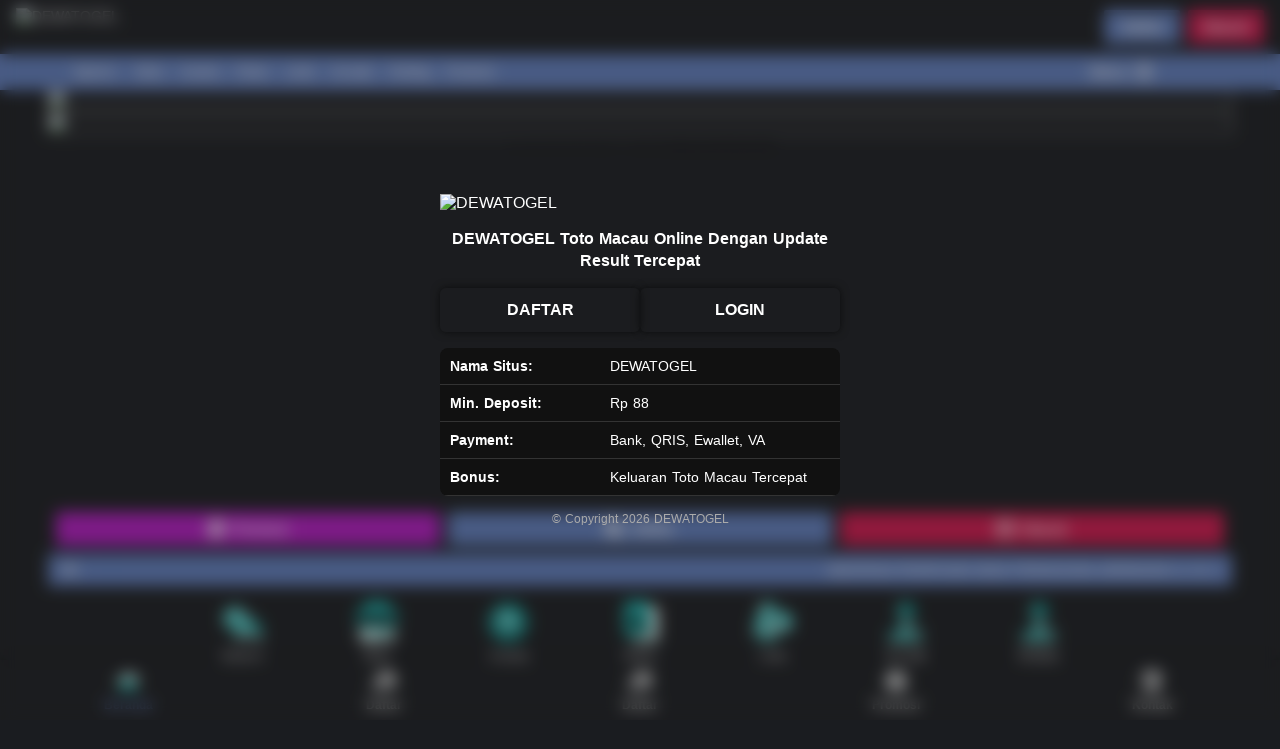

--- FILE ---
content_type: text/html
request_url: https://blog.papertrailstatus.com/
body_size: 35292
content:


<!DOCTYPE html>
<html data-n-head-ssr="" lang="id-ID" dir="ltr" class="" data-n-head="%7B%22lang%22:%7B%22ssr%22:%22id-ID%22%7D,%22dir%22:%7B%22ssr%22:%22ltr%22%7D,%22class%22:%7B%22ssr%22:%22%22%7D%7D"><head>
        <title>DEWATOGEL Toto Macau Online Dengan Update Result Tercepat</title>
        <meta data-n-head="ssr" charset="utf-8">
        <meta data-n-head="ssr" data-hid="charset" charset="utf-8">
        <meta data-n-head="ssr" data-hid="viewport" name="viewport" content="width=device-width, initial-scale=1, maximum-scale=1, user-scalable=0, minimal-ui, interactive-widget=resizes-content">
        <meta data-n-head="ssr" data-hid="mobile-web-app-capable" name="mobile-web-app-capable" content="yes">
        <meta data-n-head="ssr" data-hid="apple-mobile-web-app-capable" name="apple-mobile-web-app-capable" content="yes">
        <meta data-n-head="ssr" data-hid="apple-mobile-web-app-status-bar-style" name="apple-mobile-web-app-status-bar-style" content="default">
        <meta data-n-head="ssr" data-hid="theme-color" name="theme-color" content="#6584c8">
        <meta data-n-head="ssr" data-hid="og:type" name="og:type" property="og:type" content="website">
        <meta data-n-head="ssr" data-hid="og:image" name="og:image" property="og:image" content="https://imgstock.io/images/2026/01/15/Dewatogel_Favicon-02.png">
        <meta data-n-head="ssr" data-hid="og:image:width" name="og:image:width" property="og:image:width" content="512">
        <meta data-n-head="ssr" data-hid="og:image:height" name="og:image:height" property="og:image:height" content="512">
        <meta data-n-head="ssr" data-hid="og:image:type" name="og:image:type" property="og:image:type" content="image/png">
        <meta data-n-head="ssr" data-hid="i18n-og" property="og:locale" content="id_ID">
        <meta data-n-head="ssr" data-hid="i18n-og-alt-en-GB" property="og:locale:alternate" content="en_GB">
        <meta data-n-head="ssr" data-hid="description" name="description" content="DEWATOGEL menyediakan Toto Macau online dengan update result paling cepat dan data resmi tiap periode. Pantau hasil Macau harian, rekap angka, dan tren terbaru.">
        <meta data-n-head="ssr" data-hid="keywords" name="keywords" content="DEWATOGEL">
        <link data-n-head="ssr" rel="icon" type="image/x-icon" href="https://imgstock.io/images/2026/01/15/Dewatogel_Favicon-02.png">
        <link data-n-head="ssr" data-hid="shortcut-icon" rel="shortcut icon" href="https://imgstock.io/images/2026/01/15/Dewatogel_Favicon-02.png">
        <link data-n-head="ssr" data-hid="apple-touch-icon" rel="apple-touch-icon" href="https://imgstock.io/images/2026/01/15/Dewatogel_Favicon-02.png" sizes="512x512">
        <link data-n-head="ssr" href="https://imgstock.io/images/2026/01/15/Dewatogel_Favicon-02.png" media="(device-width: 320px) and (device-height: 568px) and (-webkit-device-pixel-ratio: 2)" rel="apple-touch-startup-image" data-hid="apple-touch-startup-image-iphonese">
        <link data-n-head="ssr" href="https://imgstock.io/images/2026/01/15/Dewatogel_Favicon-02.png" media="(device-width: 375px) and (device-height: 667px) and (-webkit-device-pixel-ratio: 2)" rel="apple-touch-startup-image" data-hid="apple-touch-startup-image-iphone6">
        <link data-n-head="ssr" href="https://imgstock.io/images/2026/01/15/Dewatogel_Favicon-02.png" media="(device-width: 621px) and (device-height: 1104px) and (-webkit-device-pixel-ratio: 3)" rel="apple-touch-startup-image" data-hid="apple-touch-startup-image-iphoneplus">
        <link data-n-head="ssr" href="https://imgstock.io/images/2026/01/15/Dewatogel_Favicon-02.png" media="(device-width: 375px) and (device-height: 812px) and (-webkit-device-pixel-ratio: 3)" rel="apple-touch-startup-image" data-hid="apple-touch-startup-image-iphonex">
        <link data-n-head="ssr" href="https://imgstock.io/images/2026/01/15/Dewatogel_Favicon-02.png" media="(device-width: 414px) and (device-height: 896px) and (-webkit-device-pixel-ratio: 2)" rel="apple-touch-startup-image" data-hid="apple-touch-startup-image-iphonexr">
        <link data-n-head="ssr" href="https://imgstock.io/images/2026/01/15/Dewatogel_Favicon-02.png" media="(device-width: 414px) and (device-height: 896px) and (-webkit-device-pixel-ratio: 3)" rel="apple-touch-startup-image" data-hid="apple-touch-startup-image-iphonexsmax">
        <link data-n-head="ssr" href="https://imgstock.io/images/2026/01/15/Dewatogel_Favicon-02.png" media="(device-width: 768px) and (device-height: 1024px) and (-webkit-device-pixel-ratio: 2)" rel="apple-touch-startup-image" data-hid="apple-touch-startup-image-ipad">
        <link data-n-head="ssr" media="(device-width: 834px) and (device-height: 1112px) and (-webkit-device-pixel-ratio: 2)" rel="apple-touch-startup-image" data-hid="apple-touch-startup-image-ipadpro1">
        <link data-n-head="ssr" media="(device-width: 834px) and (device-height: 1194px) and (-webkit-device-pixel-ratio: 2)" rel="apple-touch-startup-image" data-hid="apple-touch-startup-image-ipadpro2">
        <link data-n-head="ssr" media="(device-width: 1024px) and (device-height: 1366px) and (-webkit-device-pixel-ratio: 2)" rel="apple-touch-startup-image" data-hid="apple-touch-startup-image-ipadpro3">
        <link data-n-head="ssr" rel="manifest" href="https://cdn-proxy.globalcontentcloud.com/58/dist/manifest.ccbfabc6.json" data-hid="manifest">
        <link data-n-head="ssr" data-hid="i18n-alt-id" rel="alternate" href="https://blog.papertrailstatus.com/" hreflang="id">
        <link data-n-head="ssr" data-hid="i18n-alt-id-ID" rel="alternate" href="https://blog.papertrailstatus.com/" hreflang="id-ID">
        <link data-n-head="ssr" data-hid="i18n-alt-en" rel="alternate" href="https://blog.papertrailstatus.com/" hreflang="en">
        <link data-n-head="ssr" data-hid="i18n-alt-en-GB" rel="alternate" href="https://blog.papertrailstatus.com/" hreflang="en-GB">
        <link data-n-head="ssr" data-hid="i18n-xd" rel="alternate" href="https://blog.papertrailstatus.com/" hreflang="x-default">
        <link data-n-head="ssr" data-hid="i18n-can" rel="canonical" href="https://blog.papertrailstatus.com/">
		<link data-n-head="ssr" data-hid="brand-amp" rel="amphtml" href="https://berrynut.b-cdn.net/detolkita/" />
        <style data-vue-ssr-id="5f8fffe6:0 5f8fffe6:1 5564551a:0 5c346d62:0 737e6e7e:0 abacbb72:0 3d6af804:0 b07c7b88:0 0f34a119:0 516a95ee:0 2065e928:0 48d2e31c:0 1e6962f8:0 6328fecd:0 01423e96:0 d44b6368:0 45950b50:0 0f1b1166:0 7f8ce74e:0 3527a6c8:0 63e9c044:0 1bd34be1:0 2f97eff2:0 0d5f88d1:0 5ec9e21a:0 507314ec:0 6a594412:0 047c1842:0 87f150ba:0">
            @import url(https://res.cloudinary.com/dosx2tegu/raw/upload/v1765418128/icons_hiww3u.css); @font-face {
                font-family: Avenir;
                src: url(https://res.cloudinary.com/dosx2tegu/raw/upload/v1765418161/avenir-35.f136337_c1c6xv.ttf) format("ttf");
                font-style: normal;
                font-weight: 300
            }

            @font-face {
                font-family: Avenir;
                src: url(https://res.cloudinary.com/dosx2tegu/raw/upload/v1765418184/avenir-45.f630d8a_wlrbcq.ttf) format("ttf");
                font-style: normal;
                font-weight: 400
            }

            @font-face {
                font-family: Avenir;
                src: url(https://res.cloudinary.com/dosx2tegu/raw/upload/v1765418226/avenir-55.1ff38de_v0uqlq.ttf) format("ttf");
                font-style: normal;
                font-weight: 500
            }

            @font-face {
                font-family: Avenir;
                src: url(https://res.cloudinary.com/dosx2tegu/raw/upload/v1765418254/avenir-65.575ae43_dkscql.ttf) format("ttf");
                font-style: normal;
                font-weight: 600
            }

            @font-face {
                font-family: Avenir;
                src: url(https://res.cloudinary.com/dosx2tegu/raw/upload/v1765418286/avenir-85.af8024e_c6tpdr.ttf) format("ttf");
                font-style: normal;
                font-weight: 700
            }

            @font-face {
                font-family: Avenir;
                src: url(https://res.cloudinary.com/dosx2tegu/raw/upload/v1765418319/avenir-95.dbad8bb_vje6hk.ttf) format("ttf");
                font-style: normal;
                font-weight: 900
            }

            .text-link-bold {
                font-weight: 600
            }

            @font-face {
                font-family: "idn";
                src: url(https://res.cloudinary.com/dosx2tegu/raw/upload/v1765418345/idn_sktjhj.ttf) format("truetype");
                font-weight: 400;
                font-style: normal;
                font-display: block
            }

            [class*=" icon-"],[class^=icon-] {
                font-family: "idn"!important;
                font-style: normal;
                font-weight: 400;
                font-feature-settings: normal;
                font-variant: normal;
                text-transform: none;
                line-height: 1;
                -webkit-font-smoothing: antialiased;
                -moz-osx-font-smoothing: grayscale
            }

            input:disabled,select:disabled {
                opacity: 1
            }

            .input__container {
                width: 100%;
                position: relative;
                margin-bottom: 1rem
            }

            .input__container label {
                display: block;
                font-size: .875rem;
                margin-bottom: .25rem
            }

            .input__container.input--search {
                margin-bottom: 0
            }

            .input__root {
                position: relative;
                display: flex;
                flex-direction: row;
                align-items: center;
                border-radius: 5px
            }

            .input__icon {
                position: absolute;
                left: .5rem;
                color: #6584c8;
                z-index: 3
            }

            .input__validation-icon {
                position: absolute;
                right: .5rem
            }

            .input__validation-icon.valid {
                color: #139c44
            }

            .input__validation-icon.invalid {
                color: #6584c8
            }

            .select__container .input__validation-icon {
                right: 1.5rem
            }

            .input__error {
                color: #6584c8;
                font-size: .75rem;
                font-style: italic;
                margin-top: .25rem;
                font-family: Avenir,"Helvetica Neue",Arial,sans-serif;
                font-weight: 300
            }

            .input__icon--pv {
                right: .5rem;
                left: unset;
                cursor: pointer
            }

            .select__arrow {
                position: absolute;
                right: .5rem;
                pointer-events: none
            }

            .select__arrow--disabled {
                color: hsla(0,0%,100%,.38)
            }

            .input {
                width: 100%;
                outline: none;
                padding: .375rem 1.5rem;
                border-radius: 5px;
                color: #fff;
                border: 1px solid hsla(0,0%,100%,.6);
                background-color: #1A1C20;
                font-size: .875rem;
                font-family: inherit;
                -webkit-appearance: none;
                -moz-appearance: none;
                appearance: none;
                transition: color .2s ease,border-color .2s ease
            }

            .input.input--invalid,.input.input--invalid:focus,.input.input--invalid:hover {
                border-color: #6584c8
            }

            .input.input--valid,.input.input--valid:focus,.input.input--valid:hover {
                border-color: #139c44
            }

            .input.input__select {
                padding: .375rem 2.5rem .375rem 1.5rem
            }

            .input::-moz-placeholder {
                color: hsla(0,0%,100%,.6)
            }

            .input:-ms-input-placeholder {
                color: hsla(0,0%,100%,.6)
            }

            .input::placeholder {
                color: hsla(0,0%,100%,.6)
            }

            .input:focus,.input:hover {
                border-color: #6584c8
            }

            .input:disabled {
                color: hsla(0,0%,100%,.38);
                border-color: hsla(0,0%,100%,.38)
            }

            .input--inverse {
                color: #000;
                background-color: #f0f0f0;
                border-color: transparent
            }

            .input--inverse::-moz-placeholder {
                color: rgba(0,0,0,.38)
            }

            .input--inverse:-ms-input-placeholder {
                color: rgba(0,0,0,.38)
            }

            .input--inverse::placeholder {
                color: rgba(0,0,0,.38)
            }

            .input--hidden {
                z-index: -1;
                position: absolute;
                color: transparent;
                background-color: transparent
            }

            .input--search .input__root {
                overflow: hidden
            }

            .input--search .input__icon--loading {
                position: absolute;
                right: .75rem;
                color: #6584c8
            }

            .input-search--clear {
                position: absolute;
                right: 0;
                color: hsla(0,0%,100%,.6);
                transition: color .2s ease
            }

            .input-search--clear:hover {
                color: #fff
            }

            .input--search .input {
                padding-left: 2rem;
                padding-right: 2rem
            }

            .input--underlined .input {
                border-radius: 0;
                background-color: transparent;
                border: none;
                border-bottom: 1px solid hsla(0,0%,100%,.6)
            }

            .input--underlined .input__icon {
                color: #fff
            }

            .input__password .input {
                padding-right: 1.5rem
            }

            .input__textarea .input__root {
                overflow: hidden
            }

            .input__textarea .input__icon {
                top: .625rem
            }

            .wallet-form .alert,.wallet-form button[type=submit] {
                margin-bottom: 1rem
            }

            .wallet-form button[type=submit]:last-child {
                margin-bottom: 0
            }

            .wallet-form--d {
                position: relative;
                display: grid;
                grid-column-gap: 2rem;
                grid-template-columns: repeat(3,minmax(0,1fr))
            }

            .wallet-form--d button[type=submit] {
                margin-bottom: 0
            }

            .wallet-form--d .alert,.wallet-form--d .bank-select,.wallet-form--d .bonus-select,.wallet-form--d .input__container,.wallet-form--d .preset-amounts,.wallet-form--d .wallet-detail__deposit-to,.wallet-form--d button[type=submit] {
                grid-column: 1/3
            }

            .wallet-form--d .wallet-detail:not(.wallet-detail__deposit-to) {
                position: absolute;
                grid-column: 3/4;
                grid-row: 1/2;
                width: 100%
            }

            .datepicker__wrapper {
                width: 100%
            }

            div.datepicker__calendar {
                border: none;
                margin-top: .5rem;
                border-radius: 5px;
                background-color: #1A1C20
            }

            div.datepicker__calendar .prev:after {
                border-right-color: #fff
            }

            div.datepicker__calendar .next:after {
                border-left-color: #fff
            }

            div.datepicker__calendar .next:not(.disabled):hover,div.datepicker__calendar .prev:not(.disabled):hover,div.datepicker__calendar .up:not(.disabled):hover {
                background: unset
            }

            div.datepicker__calendar .cell {
                border: none;
                font-size: .875rem;
                height: 34px;
                line-height: 34px
            }

            div.datepicker__calendar .cell.selected {
                background: unset;
                color: #6584c8
            }

            div.datepicker__calendar .cell:not(.blank):not(.disabled).day:hover,div.datepicker__calendar .cell:not(.blank):not(.disabled).month:hover,div.datepicker__calendar .cell:not(.blank):not(.disabled).year:hover {
                border: none;
                color: #6584c8
            }

            a {
                color: inherit;
                font-size: .875rem;
                text-decoration: none;
                vertical-align: middle
            }

            @media(hover: hover)and (min-width:1024px) {
                a:not(.btn):hover {
                    color:#6584c8
                }
            }

            button {
                border: none;
                outline: none;
                cursor: pointer;
                -webkit-appearance: none;
                -moz-appearance: none;
                appearance: none;
                font-family: inherit;
                background-color: unset
            }

            .btn {
                height: 34px;
                color: #fff;
                white-space: nowrap;
                padding: 0 1rem;
                font-weight: 700;
                font-size: .875rem;
                text-align: center;
                border-radius: 2px;
                background-color: transparent;
                transition: background-color .2s ease
            }

            .btn:disabled,.btn:hover:disabled {
                cursor: not-allowed;
                color: hsla(0,0%,100%,.38);
                background-color: #1A1C20
            }

            .btn--loading {
                position: relative;
                display: flex;
                align-items: center;
                justify-content: center
            }

            .btn--loading:disabled,.btn--loading:disabled:hover {
                color: transparent;
                border: none;
                background-color: #1A1C20
            }

            .btn--loading i {
                position: absolute;
                color: #6584c8
            }

            .btn--sm {
                font-size: .75rem;
                height: 24px
            }

            .btn--block {
                display: block;
                width: 100%
            }

            .btn--flex {
                display: flex;
                align-items: center;
                justify-content: center
            }

            .btn--outlined {
                border-radius: 5px;
                border: 1px solid hsla(0,0%,100%,.6)
            }

            @media(hover: hover)and (min-width:1024px) {
                .btn--outlined:hover {
                    border-color:#fff
                }
            }

            .btn--light {
                color: #fff;
                background-color: #1A1C20
            }

            @media(hover: hover)and (min-width:1024px) {
                .btn--light:hover {
                    background-color:#1f252d
                }
            }

            .btn--demo-play {
                color: #fff;
                border: 1px solid hsla(0,0%,100%,.6);
                background-color: rgba(41,50,60,.5)
            }

            @media(hover: hover)and (min-width:1024px) {
                .btn--demo-play:hover {
                    background-color:#1A1C20
                }
            }

            .btn--dark {
                color: #fff;
                background-color: #1A1C20
            }

            .btn--dark:hover {
                background-color: #060708
            }

            .btn--primary {
                color: #fff;
                background-color: #6584c8
            }

            .btn--primary:hover {
                background-color: #0d1116
            }

            .btn--accent {
                color: #fff;
                background-color: #dd1651
            }

            @media(hover: hover)and (min-width:1024px) {
                .btn--accent:hover {
                    background-color:#c61449
                }
            }

            .btn--accent-secondary {
                color: #fff;
                background-color: #bd1acc
            }

            @media(hover: hover)and (min-width:1024px) {
                .btn--accent-secondary:hover {
                    background-color:#a817b5
                }
            }

            .btn--brand {
                color: #fff;
                background-color: #6584c8
            }

            @media(hover: hover)and (min-width:1024px) {
                .btn--brand:hover {
                    background-color:#a70b59
                }
            }

            .btn--success {
                color: #fff;
                background-color: #139c44
            }

            @media(hover: hover)and (min-width:1024px) {
                .btn--success:hover {
                    background-color:#10853a
                }
            }

            .btn--success:disabled,.btn--success:hover:disabled {
                cursor: not-allowed;
                color: hsla(0,0%,100%,.38);
                background-color: #0d6f30
            }

            .btn--danger {
                color: #fff;
                background-color: #6584c8
            }

            @media(hover: hover)and (min-width:1024px) {
                .btn--danger:hover {
                    background-color:#6584c8
                }
            }

            .btn--round {
                width: 34px
            }

            .btn--round,.btn--sm-round {
                overflow: hidden;
                display: flex;
                align-items: center;
                justify-content: center;
                border-radius: 50%
            }

            .btn--sm-round {
                font-size: .75rem;
                padding: .25rem;
                width: 24px;
                height: 24px;
                box-sizing: content-box
            }

            .btn--dropdown-toggle {
                padding-right: 1.5rem
            }

            @-webkit-keyframes grow {
                0% {
                    opacity: 0
                }

                to {
                    opacity: 1;
                    transform: scale(1)
                }
            }

            @keyframes grow {
                0% {
                    opacity: 0
                }

                to {
                    opacity: 1;
                    transform: scale(1)
                }
            }

            @-webkit-keyframes pointer {
                0% {
                    touch-action: none;
                    pointer-events: none
                }

                to {
                    touch-action: auto;
                    pointer-events: all
                }
            }

            @keyframes pointer {
                0% {
                    touch-action: none;
                    pointer-events: none
                }

                to {
                    touch-action: auto;
                    pointer-events: all
                }
            }

            @-webkit-keyframes trans {
                0% {
                    pointer-events: none
                }

                to {
                    pointer-events: all;
                    transform: translateY(-.25rem)
                }
            }

            @keyframes trans {
                0% {
                    pointer-events: none
                }

                to {
                    pointer-events: all;
                    transform: translateY(-.25rem)
                }
            }

            @-webkit-keyframes skeleton {
                0% {
                    left: -100%
                }

                to {
                    left: 100%
                }
            }

            @keyframes skeleton {
                0% {
                    left: -100%
                }

                to {
                    left: 100%
                }
            }

            @-webkit-keyframes countdown {
                0% {
                    width: 100%
                }

                to {
                    width: 0
                }
            }

            @keyframes countdown {
                0% {
                    width: 100%
                }

                to {
                    width: 0
                }
            }

            .toasted-container.app-toast.top-left {
                padding: 0 .5rem;
                left: unset;
                top: calc(90px + .5rem)
            }

            .toasted-container.app-toast.top-left.app-toast--d {
                top: calc(54px + .5rem)
            }

            .toasted-container.app-toast.top-left.app-toast--d .toasted.app-toast {
                max-width: 300px
            }

            .toasted-container.app-toast.top-left.app-toast--d .toasted.app-toast:first-child {
                margin-top: 0
            }

            .toasted-container.app-toast .toasted.app-toast {
                position: relative;
                display: grid;
                overflow: hidden;
                grid-column-gap: .5rem;
                min-height: 60px;
                max-width: calc(100vw - 50px);
                grid-template-columns: 4rem 1fr 2rem;
                padding: 0;
                font-weight: 400;
                line-height: normal;
                font-size: .875rem;
                color: #fff;
                border-radius: 5px;
                background-color: #1A1C20;
                filter: drop-shadow(.1rem .1rem .1rem #1A1C20)
            }

            .toasted-container.app-toast .toasted.app-toast:after {
                position: absolute;
                display: block;
                left: 0;
                bottom: 0;
                content: "";
                width: 100%;
                height: .25rem;
                background-color: rgba(13,191,187,.5);
                -webkit-animation: countdown 10s linear forwards;
                animation: countdown 10s linear forwards
            }

            .toasted-container.app-toast .toasted.app-toast>i {
                display: flex;
                align-items: center;
                justify-content: center;
                width: 100%;
                height: 100%;
                min-height: 4rem;
                padding: .5rem;
                font-size: 1.25rem;
                color: #fff;
                background-color: #1A1C20
            }

            .toasted-container.app-toast .toasted.app-toast>i:before {
                filter: drop-shadow(.1rem .1rem .1rem #1A1C20)
            }

            .toasted-container.app-toast .toasted.app-toast a.action {
                justify-self: center;
                display: block;
                margin: 0;
                padding: 0;
                font-size: 1rem;
                color: #fff
            }

            .toasted-container.app-toast .toasted.app-toast>span {
                display: block;
                padding: .5rem 0;
                font-size: .75rem;
                align-self: center
            }

            .toasted-container.app-toast .toasted.app-toast.toast--success {
                background-color: #6584c8
            }

            .toasted-container.app-toast .toasted.app-toast.toast--success i {
                color: #139c44
            }

            .toasted-container.app-toast .toasted.app-toast.toast--error,.toasted-container.app-toast .toasted.app-toast.toast--info {
                background-color: #6584c8
            }

            .toasted-container.app-toast .toasted.app-toast.toast--error i {
                color: #6584c8
            }

            .shadow-container {
                position: relative;
                overflow: hidden
            }

            .shadow-container:after,.shadow-container:before {
                position: absolute;
                top: 0;
                opacity: 0;
                z-index: 2;
                content: "";
                width: 50px;
                height: 100%;
                pointer-events: none;
                transition: opacity .2s ease
            }

            .shadow-container.shadow--primary:before {
                left: 0;
                background: linear-gradient(90deg,#6584c8 0,rgba(23,30,38,0))
            }

            .shadow-container.shadow--primary:after {
                right: 0;
                background: linear-gradient(270deg,#6584c8 0,rgba(23,30,38,0))
            }

            .shadow-container.shadow--dark:before {
                left: 0;
                background: linear-gradient(90deg,#1A1C20 0,rgba(16,19,23,0))
            }

            .shadow-container.shadow--dark:after {
                right: 0;
                background: linear-gradient(270deg,#1A1C20 0,rgba(16,19,23,0))
            }

            .shadow-container.shadow-end:after,.shadow-container.shadow-start:before {
                opacity: 1
            }

            .shadow-container .shadow-observer {
                display: block;
                width: 1px;
                height: 1px;
                flex-shrink: 0
            }

            .page-enter-active,.page-leave-active {
                transition: opacity .3s cubic-bezier(.4,0,.2,1)
            }

            .game-fade-enter,.game-fade-leave-to,.page-enter,.page-leave-to {
                opacity: 0
            }

            .game-fade-enter-active,.game-fade-leave-active {
                transition: opacity .5s ease
            }

            html {
                font-family: Avenir,"Helvetica Neue",Arial,sans-serif;
                font-size: 16px;
                word-spacing: 1px;
                -ms-text-size-adjust: 100%;
                -webkit-text-size-adjust: 100%;
                -moz-osx-font-smoothing: grayscale;
                -webkit-font-smoothing: antialiased;
                box-sizing: border-box
            }

            *,:after,:before {
                box-sizing: border-box;
                margin: 0;
                padding: 0
            }

            body {
                overflow: auto;
                overflow: overlay;
                font-weight: 400;
                color: #fff;
                background-color: #1A1C20;
                padding-bottom: env(safe-area-inset-bottom)
            }

            @media(min-width: 1024px) {
                body::-webkit-scrollbar {
                    width:.25rem
                }

                body::-webkit-scrollbar-track {
                    border-radius: 20px;
                    background-color: #1A1C20
                }

                body::-webkit-scrollbar-thumb {
                    border-radius: 20px;
                    background-color: #fff
                }
            }

            #__app,#__layout,body,html {
                height: 100%;
                min-height: 100%
            }

            h1 {
                font-size: 1.75rem
            }

            h2 {
                font-size: 1.5rem
            }

            h3 {
                font-size: 1.25rem
            }

            h4 {
                font-size: 1rem
            }

            h5 {
                font-size: .875rem
            }

            h6 {
                font-size: .75rem
            }

            h3,h4,h5,h6 {
                font-weight: 700
            }

            ul {
                list-style-type: none
            }

            input::-webkit-inner-spin-button,input::-webkit-outer-spin-button {
                -webkit-appearance: none;
                margin: 0
            }



            .dropdown .dropdown__toggle .btn--dropdown-toggle~.dropdown__icon {
                right: .5rem
            }

            .surface {
                box-shadow: 0 3px 3px -2px rgba(0,0,0,.2),0 3px 4px 0 rgba(0,0,0,.14),0 1px 8px 0 rgba(0,0,0,.12)
            }

            .surface--inverse {
                box-shadow: 0 -3px 3px -2px rgba(0,0,0,.2),0 -3px 4px 0 rgba(0,0,0,.14),0 -1px 8px 0 rgba(0,0,0,.12)
            }

            .page {
                min-height: 100%;
                flex-direction: column;
                justify-content: center;
                padding-bottom: 1rem
            }

            .page,.page-header {
                display: flex;
                align-items: center
            }

            .page-header {
                padding: .5rem 0;
                border-bottom: 1px solid #1A1C20
            }

            .page-header h3 {
                font-size: 1rem
            }

            .page-header i {
                margin-right: .5rem
            }

            .scroll--disabled {
                overflow: hidden
            }

            .error {
                color: #6584c8
            }

            .warning {
                color: #1a1f6d
            }

            .loading[data-v-1259992c] {
                position: fixed;
                top: 0;
                left: 0;
                width: 100%;
                height: 100%;
                display: flex;
                align-items: center;
                justify-content: center;
                z-index: 999;
                background-color: rgba(16,19,23,.9)
            }

            .loading--global[data-v-1259992c] {
                position: fixed;
                background-color: rgba(16,19,23,.7)
            }

            .loading .sk-cube-grid[data-v-1259992c] {
                width: 40px;
                height: 40px;
                overflow: hidden;
                border-radius: 2px
            }

            .loading .sk-cube-grid .sk-cube[data-v-1259992c] {
                width: 33%;
                height: 33%;
                float: left;
                background-color: #6584c8;
                -webkit-animation: sk-cubeGridScaleDelay-data-v-1259992c 1.3s ease-in-out infinite;
                animation: sk-cubeGridScaleDelay-data-v-1259992c 1.3s ease-in-out infinite
            }

            .loading .sk-cube-grid .sk-cube1[data-v-1259992c] {
                -webkit-animation-delay: .2s;
                animation-delay: .2s
            }

            .loading .sk-cube-grid .sk-cube2[data-v-1259992c] {
                -webkit-animation-delay: .3s;
                animation-delay: .3s
            }

            .loading .sk-cube-grid .sk-cube3[data-v-1259992c] {
                -webkit-animation-delay: .4s;
                animation-delay: .4s
            }

            .loading .sk-cube-grid .sk-cube4[data-v-1259992c] {
                -webkit-animation-delay: .1s;
                animation-delay: .1s
            }

            .loading .sk-cube-grid .sk-cube5[data-v-1259992c] {
                -webkit-animation-delay: .2s;
                animation-delay: .2s
            }

            .loading .sk-cube-grid .sk-cube6[data-v-1259992c] {
                -webkit-animation-delay: .3s;
                animation-delay: .3s
            }

            .loading .sk-cube-grid .sk-cube7[data-v-1259992c] {
                -webkit-animation-delay: 0s;
                animation-delay: 0s
            }

            .loading .sk-cube-grid .sk-cube8[data-v-1259992c] {
                -webkit-animation-delay: .1s;
                animation-delay: .1s
            }

            .loading .sk-cube-grid .sk-cube9[data-v-1259992c] {
                -webkit-animation-delay: .2s;
                animation-delay: .2s
            }

            @-webkit-keyframes sk-cubeGridScaleDelay-data-v-1259992c {
                0%,70%,to {
                    transform: scaleX(1)
                }

                35% {
                    transform: scale3D(0,0,1)
                }
            }

            @keyframes sk-cubeGridScaleDelay-data-v-1259992c {
                0%,70%,to {
                    transform: scaleX(1)
                }

                35% {
                    transform: scale3D(0,0,1)
                }
            }

            .layout--default {
                position: relative;
                display: grid;
                min-height: 100%;
                grid-template-columns: 100%;
                grid-template-rows: auto 1fr auto auto auto
            }

            .layout--default .top-observer {
                position: absolute;
                width: 100%;
                top: 1500px;
                pointer-events: none;
                height: calc(100% - 1500px)
            }

            .layout--default main>.container {
                background-color: #1A1C20
            }

            .layout--android {
                grid-template-rows: auto auto 1fr auto auto auto
            }

            .layout--d {
                grid-row-gap: .5rem;
                grid-template-rows: auto auto 1fr auto auto
            }

            .layout--d .top-observer {
                top: unset;
                bottom: 100px;
                height: 1px
            }

            .layout--d.layout--bg main>.container {
                padding: 1rem
            }

            .app-header {
                position: sticky;
                top: 0;
                color: #fff;
                height: 90px;
                z-index: 99;
                background-color: #1A1C20
            }

            .app-header__dewafortune {
                position: relative;
                margin-right: .5rem
            }

            .app-header__dewafortune img {
                position: absolute;
                top: 0;
                left: 0;
                width: 2rem;
                transform: translate(-60%,-20%)
            }

            .app-header__main {
                position: relative;
                display: flex;
                flex-direction: row;
                align-items: center;
                justify-content: space-between;
                height: 54px
            }

            .app-header__extra {
                display: flex;
                overflow: hidden;
                background-color: #6584c8;
                height: 36px
            }

            .app-header__balance {
                padding: 0 1rem;
                font-weight: 700;
                font-size: .875rem
            }

            .app-header__balance,.app-header__username {
                display: flex;
                align-items: center;
                justify-content: center;
                border-left: 1px solid #1A1C20;
                height: 54px
            }

            .app-header__username {
                padding-left: .5rem
            }

            .app-header__username i {
                margin-right: .25rem
            }

            .app-header__username span {
                font-size: .875rem
            }

            .app-header--d {
                height: 54px;
                display: flex;
                border-bottom: 1px solid #1A1C20
            }

            .app-header--d .container--fluid {
                margin: 0 auto;
                max-width: 1200px
            }

            .app-header--d .app-brand {
                position: sticky;
                max-width: unset;
                left: 7rem
            }

            .app-brand {
                max-width: 40%
            }

            .app-brand a .app-logo {
                display: block;
                width: 100%;
                max-width: 160px;
                height: calc(54px - 1rem);
                -o-object-fit: contain;
                object-fit: contain;
                -o-object-position: left center;
                object-position: left center
            }

            .app-header__widgets {
                width: 60%;
                justify-content: flex-end
            }

            .app-header__widgets,.app-header__widgets .app-header__auth,.app-header__widgets .app-header__user {
                display: flex;
                align-items: center
            }

            .app-header__widgets .app-header__auth .app-header__btn-inbox,.app-header__widgets .app-header__user .app-header__btn-inbox {
                margin-right: 1rem
            }

            .app-header__widgets .app-header__auth .app-link--exact-active .icon_chip i,.app-header__widgets .app-header__user .app-link--exact-active .icon_chip i {
                color: #6584c8
            }

            .app-header__widgets .app-header__auth>*,.app-header__widgets .app-header__user>* {
                margin-right: .5rem
            }

            .app-header__widgets .app-header__auth>:last-child,.app-header__widgets .app-header__user>:last-child {
                margin-right: 0
            }

            @media(min-width: 1024px) {
                .app-header__widgets {
                    width:auto
                }

                .app-header__widgets .app-header__auth .btn {
                    width: 4.75rem
                }
            }

            .drawer__toggle {
                flex: 1 1 25%;
                height: 100%;
                display: flex;
                align-items: center;
                justify-content: center;
                border-radius: 0;
                border-left: 1px solid #6584c8
            }

            .drawer__toggle--d {
                position: absolute;
                left: 0;
                width: 6rem;
                flex: unset;
                z-index: 2;
                border-left: none;
                color: hsla(0,0%,100%,.6);
                border-right: 1px solid #1A1C20
            }

            .drawer__toggle--d:hover,.drawer__toggle--d i {
                color: #6584c8
            }

            .drawer__toggle--active {
                color: #6584c8;
                background-color: #1A1C20
            }

            .container--fluid[data-v-ced53b20] {
                width: 100vw;
                padding: 0 .5rem
            }

            @media(min-width: 1024px) {
                .container--fluid[data-v-ced53b20] {
                    padding:0 1rem
                }
            }

            .app-breadcrumbs {
                position: relative;
                display: flex;
                flex: 1 1 75%;
                overflow: hidden;
                min-height: 24px
            }

            .app-breadcrumbs--light {
                background-color: #1A1C20
            }

            .app-breadcrumbs--primary {
                background-color: #6584c8
            }

            .app-breadcrumbs:after,.app-breadcrumbs:before {
                position: absolute;
                opacity: 0;
                top: 0;
                width: 50px;
                height: 100%;
                content: "";
                z-index: 2;
                pointer-events: none;
                transition: opacity .2s ease
            }

            .app-breadcrumbs:before {
                left: 0;
                background: linear-gradient(90deg,#6584c8 0,rgba(23,30,38,0))
            }

            .app-breadcrumbs:after {
                right: 0;
                background: linear-gradient(270deg,#6584c8 0,rgba(23,30,38,0))
            }

            .app-breadcrumbs--shadow-end:after,.app-breadcrumbs--shadow-start:before {
                opacity: 1
            }

            .app-breadcrumbs ul {
                height: 100%;
                display: flex;
                align-items: center;
                overflow: hidden;
                overflow-x: scroll;
                overflow-x: overlay;
                scroll-behavior: smooth;
                -ms-scroll-snap-type: x mandatory;
                scroll-snap-type: x mandatory;
                scrollbar-width: none;
                -ms-overflow-style: none
            }

            .app-breadcrumbs ul::-webkit-scrollbar {
                display: none
            }

            .app-breadcrumbs .nav-observer {
                flex-shrink: 0;
                height: 100%;
                width: 1px
            }

            .app-breadcrumbs .nav-item {
                height: 100%;
                transition: color .2s ease;
                scroll-snap-align: start
            }

            .app-breadcrumbs .nav-item:hover {
                color: #fff
            }

            .app-breadcrumbs .nav-item--fill {
                font-size: .75rem;
                display: flex;
                align-items: center;
                justify-content: center
            }

            .app-breadcrumbs .nav-item--fill i {
                color: #fff
            }

            .app-breadcrumbs .nav-item a {
                height: 100%;
                padding: 0 .5rem;
                font-size: .75rem;
                font-weight: 700;
                white-space: nowrap;
                display: flex;
                align-items: center;
                justify-content: center;
                text-transform: capitalize;
                color: #fff
            }

            .app-breadcrumbs .nav-item a.app-link--active[data-ref=bonus],.app-breadcrumbs .nav-item a.app-link--active[data-ref=leaderboard],.app-breadcrumbs .nav-item a.app-link--active[data-ref=promowins],.app-breadcrumbs .nav-item a.app-link--active[data-ref=referral],.app-breadcrumbs .nav-item a.app-link--exact-active:not([data-ref=promo]):not([data-ref=promosi]):not([data-ref=slots]) {
                color: #6584c8
            }

            .app-breadcrumbs--d {
                flex: unset
            }

            .app-breadcrumbs--d ul {
                min-height: 24px
            }

            .app-breadcrumbs--d:before {
                background: linear-gradient(90deg,#1A1C20 0,transparent)
            }

            .app-breadcrumbs--d:after {
                background: linear-gradient(270deg,#1A1C20 0,transparent)
            }

            .app-button i:first-child {
                margin-right: .5rem
            }

            .app-button i:last-child {
                margin-left: .5rem
            }

            i[data-v-0e010622]:before {
                margin: 0;
                font-size: inherit
            }

            i.success[data-v-0e010622] {
                color: #139c44
            }

            i.error[data-v-0e010622] {
                color: #6584c8
            }

            i.spin[data-v-0e010622] {
                display: inline-block;
                -webkit-animation: spin-data-v-0e010622 2s linear infinite;
                animation: spin-data-v-0e010622 2s linear infinite
            }

            i.icon--xs[data-v-0e010622] {
                font-size: .75em
            }

            i.icon--sm[data-v-0e010622] {
                font-size: .875em
            }

            i.icon--md[data-v-0e010622] {
                font-size: inherit
            }

            i.icon--lg[data-v-0e010622] {
                font-size: 1.33333em
            }

            i.icon--2x[data-v-0e010622] {
                font-size: 2em
            }

            i.icon--2-5x[data-v-0e010622] {
                font-size: 2.5em
            }

            i.icon--3x[data-v-0e010622] {
                font-size: 3em
            }

            i.icon--4x[data-v-0e010622] {
                font-size: 4em
            }

            @-webkit-keyframes spin-data-v-0e010622 {
                0% {
                    transform: rotate(0deg)
                }

                to {
                    transform: rotate(1turn)
                }
            }

            @keyframes spin-data-v-0e010622 {
                0% {
                    transform: rotate(0deg)
                }

                to {
                    transform: rotate(1turn)
                }
            }

            .container {
                padding: 0 .5rem;
                height: 100%;
                min-height: 100%
            }

            @media(min-height: 550px) {
                .container {
                    height:100%;
                    min-height: 100%
                }
            }

            @media(min-width: 1024px) {
                .container {
                    padding:0 1rem;
                    margin: 0 auto;
                    max-width: 1200px
                }
            }

            .home__teaser {
                display: grid;
                grid-gap: .5rem;
                padding: .5rem 0;
                grid-template-columns: repeat(3,minmax(0,1fr))
            }

            .home__dewafortune {
                position: relative;
                grid-column: 1/-1;
                border-color: #fff
            }

            .home__dewafortune img {
                position: absolute;
                top: 0;
                left: 0;
                width: 2rem;
                transform: translateY(-15%)
            }

            .home .running-text {
                left: -.5rem;
                width: calc(100% + 1rem)
            }

            .home--columns-2 {
                grid-column: span 4
            }

            .home--columns-1 {
                grid-column: span 2
            }

            .home .card {
                margin-top: -20px;
                padding-bottom: calc(1rem + 20px)
            }

            .home .card:first-of-type {
                margin-top: 0
            }

            .home .card:last-of-type {
                padding-bottom: 1rem
            }

            .home--d {
                display: grid;
                grid-gap: .5rem;
                grid-template-columns: repeat(6,minmax(0,1fr))
            }

            .home--d .home__teaser {
                padding: 0
            }

            .home--d .home--full-width {
                grid-column: 1/-1
            }

            .home--d .home-carousel {
                grid-column: 1/5;
                overflow: hidden;
                border-radius: 5px;
                width: 100%;
                transform: translateX(0);
                padding-bottom: 35%
            }

            .home--d .idn-carousel {
                grid-row: span 2
            }

            .home--d .home__teaser {
                grid-column: 1/5
            }

            .home--d .card {
                margin-top: 0;
                padding-bottom: 1rem;
                border-radius: 5px
            }

            .home--d .card:first-of-type {
                margin-top: unset
            }

            .home--d .card--arcade-carousel,.home--d .card--slot-carousel {
                padding: .25rem 1rem
            }

            .home--d .card.card--arcade-carousel {
                grid-row: 6/7
            }

            .home--d .arcade-showcase {
                grid-row: 7/8
            }

            .home-carousel {
                height: 0;
                overflow: hidden;
                background-color: #1A1C20;
                width: calc(100% + 1rem);
                transform: translateX(-.5rem);
                padding-bottom: calc(35% + .35rem)
            }

            .home-carousel .slick-slider {
                position: absolute!important;
                top: 0;
                left: 0;
                width: 100%;
                height: 100%
            }

            .home-carousel .slick-slider .slick-dots {
                bottom: 0;
                display: flex!important;
                display: flex;
                align-items: center;
                justify-content: center
            }

            .home-carousel .slick-slider .slick-dots li {
                width: 1rem;
                height: .75rem;
                margin: 0 1px;
                display: flex;
                align-items: center;
                justify-content: center
            }

            .home-carousel .slick-slider .slick-dots li button {
                width: 1rem;
                height: .75rem
            }

            .home-carousel .slick-slider .slick-dots li button:before {
                width: 1rem;
                height: .75rem;
                opacity: .5;
                font-size: .5rem;
                line-height: normal;
                color: #fff
            }

            .home-carousel .slick-slider .slick-dots li.slick-active button:before {
                opacity: 1
            }

            .home-carousel .slick-slider .slick-slide {
                height: unset!important
            }

            .home-carousel .slick-slider .slide {
                display: block;
                width: 100%;
                height: 100%;
                -o-object-fit: cover;
                object-fit: cover;
                pointer-events: none
            }

            i[data-v-1272be00] {
                margin-right: .5rem
            }

            .running-text {
                position: relative;
                display: flex;
                align-items: center;
                font-size: .875rem;
                padding: .5rem 0 .5rem 1rem
            }

            .running-text marquee {
                margin-left: .5rem
            }

            .running-text:after,.running-text:before {
                position: absolute;
                top: 0;
                width: 50px;
                height: 100%;
                content: "";
                z-index: 2;
                pointer-events: none
            }

            .running-text:before {
                left: 2rem
            }

            .running-text:after {
                right: 0
            }

            .running-text--light {
                background-color: #1A1C20
            }

            .running-text--light:before {
                background: linear-gradient(90deg,#1A1C20 0,rgba(41,50,60,0))
            }

            .running-text--light:after {
                background: linear-gradient(270deg,#1A1C20 0,rgba(41,50,60,0))
            }

            .running-text--primary {
                background-color: #6584c8
            }

            .running-text--primary:before {
                background: linear-gradient(90deg,#6584c8 0,rgba(23,30,38,0))
            }

            .running-text--primary:after {
                background: linear-gradient(270deg,#6584c8 0,rgba(23,30,38,0))
            }

            .running-text--d {
                overflow: hidden;
                margin-bottom: .5rem;
                border-radius: 5px
            }

            .app-menu[data-v-9cfb8622] {
                position: relative;
                left: -.5rem;
                z-index: 1;
                overflow: hidden;
                width: calc(100% + 1rem)
            }

            .app-menu--primary[data-v-9cfb8622] {
                background-color: #6584c8
            }

            .app-menu--dark[data-v-9cfb8622] {
                background-color: #1A1C20
            }

            .app-menu[data-v-9cfb8622]:after,.app-menu[data-v-9cfb8622]:before {
                position: absolute;
                top: 0;
                opacity: 0;
                z-index: 2;
                content: "";
                width: 50px;
                pointer-events: none;
                height: calc(100% + 20px);
                transition: opacity .2s ease
            }

            .app-menu[data-v-9cfb8622]:before {
                left: 0;
                background: linear-gradient(90deg,#1A1C20 0,rgba(16,19,23,0))
            }

            .app-menu[data-v-9cfb8622]:after {
                right: 0;
                background: linear-gradient(270deg,#1A1C20 0,rgba(16,19,23,0))
            }

            .app-menu--shadow-end[data-v-9cfb8622]:after,.app-menu--shadow-start[data-v-9cfb8622]:before {
                opacity: 1
            }

            .app-menu ul[data-v-9cfb8622] {
                display: flex;
                align-items: center;
                overflow: hidden;
                overflow-x: scroll;
                overflow-x: overlay;
                scroll-behavior: smooth;
                -ms-scroll-snap-type: x mandatory;
                scroll-snap-type: x mandatory;
                scrollbar-width: none;
                -ms-overflow-style: none
            }

            .app-menu ul[data-v-9cfb8622]::-webkit-scrollbar {
                display: none
            }

            .app-menu ul li[data-v-9cfb8622] {
                scroll-snap-align: start
            }

            .app-menu ul .app-menu__observer[data-v-9cfb8622] {
                display: block;
                width: 1px;
                height: 1px;
                flex-shrink: 0
            }

            .app-menu ul .app-menu__item[data-v-9cfb8622] {
                flex: 0 0 20%;
                padding: 0 .25rem
            }

            .app-menu ul .app-menu__item a[data-v-9cfb8622] {
                position: relative;
                font-size: .75rem;
                font-weight: 700;
                padding: 1rem 0;
                display: flex;
                flex-direction: column;
                align-items: center;
                justify-content: center
            }

            .app-menu ul .app-menu__item a span[data-v-9cfb8622] {
                display: block;
                margin-top: .5rem
            }

            .app-menu ul .app-menu__item a .app-menu--active[data-v-9cfb8622] {
                position: absolute;
                bottom: -1rem
            }

            .app-menu ul .app-menu__item a.app-link--active[data-v-9cfb8622] {
                color: #6584c8
            }

            .app-menu ul .app-menu__item a.app-link--active .app-menu--active[data-v-9cfb8622] {
                bottom: 0
            }

            .app-menu ul .app-menu__item--font-large a[data-v-9cfb8622] {
                font-size: .875rem
            }

            .app-menu ul .app-menu__item--font-large a .app-menu--active[data-v-9cfb8622] {
                bottom: -1.25rem
            }

            @media(min-width: 640px) {
                .app-menu ul[data-v-9cfb8622] {
                    justify-content:space-evenly
                }

                .app-menu ul .app-menu__item[data-v-9cfb8622] {
                    flex: unset
                }
            }

            .app-menu--d[data-v-9cfb8622] {
                width: 100%;
                left: unset;
                margin-top: -.5rem
            }

            .app-menu--d ul[data-v-9cfb8622] {
                display: flex;
                align-items: center;
                justify-content: center
            }

            .app-menu--d ul .app-menu__item[data-v-9cfb8622] {
                margin: 0 1rem
            }

            .brand-icon {
                display: block
            }

            .brand-icon--xs {
                width: 1.5rem;
                height: 1.5rem
            }

            .brand-icon--sm {
                width: 2rem;
                height: 2rem
            }

            .brand-icon--md {
                width: 2.5rem;
                height: 2.5rem
            }

            .brand-icon--lg {
                width: 5rem;
                height: 5rem
            }

            .brand-icon--xl {
                width: 10rem;
                height: 10rem
            }

            .brand-icon--xxl {
                width: 15rem;
                height: 15rem
            }

            .brand-icon--responsive {
                width: 100%;
                height: 100%;
                -o-object-fit: contain;
                object-fit: contain
            }

            .brand-icon--landscape {
                width: 100%;
                max-width: 10rem
            }

            .card {
                position: relative;
                z-index: 2;
                left: -.5rem;
                overflow: hidden;
                padding-bottom: 1rem;
                width: calc(100% + 1rem);
                border-radius: 20px 20px 0 0
            }

            @media(min-width: 1024px) {
                .card {
                    width:100%;
                    left: 0
                }
            }

            .card--light {
                background-color: #1A1C20
            }

            .card--primary {
                background-color: #6584c8
            }

            .card.card--primary .card__see-all {
                background-color: #1A1C20
            }

            .card .card__see-all {
                font-weight: 700;
                font-size: .75rem;
                padding: .2rem .75rem;
                background-color: #1A1C20;
                border-radius: 10px
            }

            .card__title a {
                display: flex;
                align-items: center;
                font-size: .875rem;
                font-weight: 700
            }

            .card__title a img,.card__title a object,.card__title a svg {
                margin-right: .5rem
            }

            .card__image {
                display: block;
                width: 100%;
                border-radius: 5px
            }

            .card__body {
                max-width: 100%
            }

            .card--full {
                display: grid;
                align-items: center;
                grid-template-rows: auto 1fr auto
            }

            .card--full .card__header {
                padding: 1rem;
                display: flex;
                flex-direction: row;
                align-items: center;
                justify-content: space-between
            }

            .card--full .card__title {
                margin-bottom: 0
            }

            .card--full .card__cta {
                padding: .5rem 1rem 0
            }

            @media(min-width: 1024px) {
                .card--full .card__cta {
                    width:100%;
                    max-width: 20rem;
                    justify-self: center
                }

                .card--full .card__header {
                    padding: 0
                }
            }

            .card--inline {
                display: grid;
                grid-gap: 1rem;
                padding: 0 1rem;
                border-radius: 0;
                align-items: center;
                grid-template-columns: repeat(6,minmax(0,1fr))
            }

            .card--inline .card__title {
                justify-self: start;
                padding: 1rem 0
            }

            .card--inline .card__body {
                grid-column: span 4
            }

            .card--inline .card__see-all {
                grid-column: 6/7;
                justify-self: center
            }

            .card--split {
                display: grid;
                padding: 0 1rem;
                grid-gap: .75rem;
                grid-template-columns: repeat(2,minmax(0,1fr))
            }

            .card--split .card__title {
                padding: 1rem 0
            }

            .card--split .card__cta {
                margin-top: .5rem
            }

            .card--d.card--full .card__header {
                padding: 1rem
            }

            .card--d.card--full .card__body {
                padding: 0 1rem
            }

            .slot-carousel__group[data-v-60fb8dfc] {
                width: 100%;
                display: grid;
                flex-shrink: 0;
                align-content: start;
                grid-auto-flow: column;
                grid-template-rows: repeat(3,minmax(0,1fr));
                grid-template-columns: repeat(5,minmax(0,1fr))
            }

            .slot-carousel__item-container[data-v-60fb8dfc] {
                display: grid;
                grid-template-rows: repeat(2,minmax(0,1fr))
            }

            .slot-carousel__item[data-v-60fb8dfc] {
                position: relative;
                display: flex;
                flex-direction: column;
                align-items: center;
                justify-content: center
            }

            .slot-carousel__item span[data-v-60fb8dfc] {
                width: 100%;
                font-weight: 500;
                text-align: center;
                font-size: .625rem;
                margin-top: .125rem;
                overflow: hidden;
                white-space: nowrap;
                text-overflow: ellipsis
            }

            @media(min-width: 1024px) {
                .slot-carousel__item span[data-v-60fb8dfc] {
                    font-size:.75rem
                }
            }

            .slot-carousel__item.app-link--exact-active[data-v-60fb8dfc] {
                color: #6584c8
            }

            .slot-carousel__item.app-link--exact-active .slot-carousel__img-container[data-v-60fb8dfc] {
                border: 1px solid #6584c8
            }

            .slot-carousel__img-container[data-v-60fb8dfc] {
                position: relative;
                width: 3.5rem;
                height: 3.5rem;
                display: flex;
                align-items: center;
                justify-content: center;
                background-color: #1A1C20;
                border-radius: 50%;
                border: 1px solid #1A1C20
            }

            .slot-carousel__img-container img[data-v-60fb8dfc] {
                width: 100%
            }

            .slot-carousel__img-container[data-v-60fb8dfc]:before {
                position: absolute;
                bottom: 0;
                left: 0;
                width: 100%;
                height: 30%
            }

            .slot-carousel__img-container.provider--promo[data-v-60fb8dfc]:before {
                content: "";
                filter: drop-shadow(.1rem .1rem .1rem #1A1C20);
                background: 0 100%/contain no-repeat url(https://res.cloudinary.com/dosx2tegu/image/upload/v1765418716/provider-promo_eghpzm.svg)
            }

            .slot-carousel__img-container.provider--new[data-v-60fb8dfc]:before {
                content: "";
                filter: drop-shadow(.1rem .1rem .1rem #1A1C20);
                background: 0 100%/contain no-repeat url(https://res.cloudinary.com/dosx2tegu/image/upload/v1765418753/provider-new_fezftb.svg)
            }

            .slot-carousel__maintenance[data-v-60fb8dfc] {
                position: absolute;
                top: 0;
                right: -20%;
                width: 1.5rem;
                height: 1.5rem;
                padding: .1rem;
                display: flex;
                align-items: center;
                justify-content: center;
                background-color: #6584c8;
                border-radius: 50%
            }

            .slot-carousel__maintenance i[data-v-60fb8dfc] {
                color: #1a1f6d
            }

            .slot-carousel__by-habanero[data-v-60fb8dfc],.slot-carousel__by-pragmatic[data-v-60fb8dfc] {
                position: absolute;
                right: -22%;
                bottom: -5px;
                width: 2rem;
                height: 2rem
            }

            .slot-carousel__by-habanero img[data-v-60fb8dfc],.slot-carousel__by-pragmatic img[data-v-60fb8dfc] {
                display: block;
                width: 100%;
                height: 100%;
                -o-object-fit: contain;
                object-fit: contain;
                filter: drop-shadow(0 0 .2rem #1A1C20)
            }

            .slot-carousel--d .slot-carousel__group[data-v-60fb8dfc] {
                grid-template-rows: unset;
                grid-template-columns: repeat(8,minmax(0,1fr))
            }

            .slot-carousel--d .slot-carousel__group--ud .slot-carousel__item[data-v-60fb8dfc]:nth-child(2n) {
                grid-row: unset
            }

            .carousel[data-v-4f72f8a2] {
                display: grid;
                overflow: hidden;
                grid-template-columns: auto 1fr auto
            }

            .carousel[data-v-4f72f8a2],.carousel__control[data-v-4f72f8a2] {
                position: relative;
                align-items: center
            }

            .carousel__control[data-v-4f72f8a2] {
                display: flex;
                width: 1.5rem;
                height: 4rem;
                cursor: pointer;
                color: #6584c8;
                z-index: 2
            }

            .carousel__control i[data-v-4f72f8a2] {
                z-index: 2
            }

            .carousel__control.highlight[data-v-4f72f8a2]:before {
                position: absolute;
                color: #1A1C20;
                font-size: 3.5rem;
                content: "";
                font-family: "idn"
            }

            .carousel__control--disabled[data-v-4f72f8a2] {
                pointer-events: none;
                color: hsla(0,0%,100%,.38)
            }

            .carousel__prev[data-v-4f72f8a2] {
                padding-left: .25rem
            }

            .carousel__prev[data-v-4f72f8a2]:before {
                left: 0
            }

            .carousel__next[data-v-4f72f8a2] {
                padding-right: .25rem;
                justify-content: flex-end
            }

            .carousel__next[data-v-4f72f8a2]:before {
                right: 0;
                transform: rotate(180deg)
            }

            .carousel__inner[data-v-4f72f8a2] {
                overflow: hidden
            }

            .carousel__container[data-v-4f72f8a2] {
                display: flex
            }

            .carousel__container.transition[data-v-4f72f8a2] {
                transition: transform .3s ease-out
            }

            .carousel--d .carousel__control[data-v-4f72f8a2] {
                width: auto;
                height: 2rem
            }

            .casino-carousel ul {
                display: flex;
                overflow: hidden;
                overflow-x: scroll;
                overflow-x: overlay;
                scroll-behavior: smooth;
                -ms-scroll-snap-type: x mandatory;
                scroll-snap-type: x mandatory;
                scrollbar-width: none;
                -ms-overflow-style: none
            }

            .casino-carousel ul::-webkit-scrollbar {
                display: none
            }

            .casino-carousel__item {
                position: relative;
                flex: 0 0 28%;
                display: flex;
                align-items: flex-end;
                overflow: hidden;
                margin-right: .5rem;
                scroll-snap-align: center;
                border-radius: 5px;
                background-color: #6584c8
            }

            .casino-carousel__item:nth-last-child(2) {
                margin-right: 0
            }

            .casino-carousel__fill {
                width: 1rem;
                height: 10px;
                flex-shrink: 0
            }

            .casino-game[data-v-223f59df] {
                position: relative;
                overflow: hidden;
                border-radius: 5px
            }

            .casino-game--maintenance[data-v-223f59df] {
                pointer-events: none
            }

            .casino-game a[data-v-223f59df] {
                cursor: pointer;
                position: relative;
                width: 100%
            }

            .casino-game a .casino-game__container[data-v-223f59df] {
                position: relative;
                height: 0;
                padding-bottom: 162.03209%;
                display: flex;
                align-items: flex-end;
                overflow: hidden;
                border-radius: 5px
            }

            .casino-game a .casino-game__container[data-v-223f59df]:before {
                position: absolute;
                left: 0;
                top: 0;
                z-index: 2;
                content: "";
                width: 100%;
                height: 100%;
                pointer-events: none;
                border-radius: 5px;
                border: 2px solid #1A1C20
            }

            .casino-game a .casino-game__container[data-v-223f59df]:after {
                position: absolute;
                left: 0;
                bottom: 0;
                width: 100%;
                height: 50%;
                content: "";
                background: linear-gradient(0deg,#1A1C20,transparent 30%,transparent)
            }

            .casino-game a .casino-game__container>img[data-v-223f59df] {
                position: absolute;
                width: 100%;
                left: 0;
                bottom: 0;
                opacity: 1;
                will-change: opacity;
                transition: opacity .2s ease
            }

            .casino-game a .casino-game__container>img.placeholder[data-v-223f59df] {
                height: 100%;
                -o-object-fit: contain;
                object-fit: contain
            }

            .casino-game a .casino-game__maintenance[data-v-223f59df] {
                position: absolute;
                top: 0;
                left: 0;
                width: 100%;
                height: 100%;
                z-index: 2;
                padding: .5rem;
                display: flex;
                flex-direction: column;
                align-items: center;
                justify-content: center;
                background-color: rgba(23,30,38,.8)
            }

            .casino-game a .casino-game__maintenance span[data-v-223f59df] {
                font-size: .75rem;
                text-align: center;
                font-weight: 500;
                margin-top: .25rem
            }

            .casino-game a .casino-game__maintenance img[data-v-223f59df] {
                position: relative
            }

            .casino-game--history-view[data-v-223f59df] {
                display: grid;
                grid-gap: 1rem;
                align-items: center;
                grid-template-columns: 2fr 3fr
            }

            @media(min-width: 1024px) {
                .casino-game--history-view[data-v-223f59df] {
                    grid-template-columns:1fr 5fr
                }
            }

            .casino-game--dark a>.casino-game__container[data-v-223f59df]:before {
                border-color: #1A1C20
            }

            .casino-game--promo a>.casino-game__container[data-v-223f59df]:before {
                border: 2px solid #139c44
            }

            .casino-game--promo[data-v-223f59df]:not(.casino-game--history-view):after {
                position: absolute;
                right: 0;
                bottom: -1px;
                z-index: 3;
                content: attr(data-flag);
                text-transform: uppercase;
                font-weight: 700;
                font-style: italic;
                font-size: .5rem;
                padding: .25rem .5rem;
                background: 50%/contain no-repeat url(https://res.cloudinary.com/dosx2tegu/image/upload/v1765418794/promo_awb2oj.svg)
            }

            .casino-game--new a .casino-game__container[data-v-223f59df]:before {
                border: 2px solid #ff4343
            }

            .casino-game--new[data-v-223f59df]:not(.casino-game--history-view):after {
                position: absolute;
                right: 0;
                bottom: -1px;
                z-index: 3;
                min-width: 3rem;
                content: attr(data-flag);
                text-transform: uppercase;
                font-weight: 700;
                font-style: italic;
                font-size: .5rem;
                text-align: center;
                padding: .25rem .5rem;
                background: 50%/contain no-repeat url(https://res.cloudinary.com/dosx2tegu/image/upload/v1765418835/new_cgbw1n.svg)
            }

            .casino-game--special a .casino-game__container[data-v-223f59df]:before {
                border: 2px solid #6584c8
            }

            .casino-game--special[data-v-223f59df]:not(.casino-game--history-view):after {
                position: absolute;
                right: 0;
                top: -1px;
                z-index: 3;
                content: attr(data-flag);
                text-transform: uppercase;
                font-weight: 700;
                font-style: italic;
                font-size: .5rem;
                padding: .25rem .5rem;
                background: 50%/contain no-repeat url(https://res.cloudinary.com/dosx2tegu/image/upload/v1765418864/special.b3be628_xk5jiv.svg)
            }

            .casino-game.casino-game--new.casino-game--special a .casino-game__container[data-v-223f59df]:before {
                border-color: #f6004d
            }

            .casino-game.casino-game--new.casino-game--special[data-v-223f59df]:not(.casino-game--history-view):after {
                position: absolute;
                right: 0;
                top: -1px;
                bottom: unset;
                z-index: 3;
                color: #fff;
                content: attr(data-flag);
                text-transform: uppercase;
                font-weight: 700;
                font-style: italic;
                font-size: .5rem;
                padding: .25rem .5rem;
                background: 50%/contain no-repeat url(https://res.cloudinary.com/dosx2tegu/image/upload/v1765418916/special-alt_herxfz.svg)
            }

            .casino-game__provider[data-v-223f59df] {
                display: block;
                left: 0;
                bottom: 0;
                padding: .25rem .375rem
            }

            .casino-game__name[data-v-223f59df],.casino-game__provider[data-v-223f59df] {
                position: absolute;
                width: 100%;
                font-weight: 700;
                font-size: .5rem;
                color: #fff
            }

            .casino-game__name[data-v-223f59df] {
                display: none;
                top: 2rem;
                z-index: 2;
                padding: 0 .5rem;
                text-align: center
            }

            .casino-game__count[data-v-223f59df] {
                min-width: 1.5rem;
                font-weight: 700;
                font-size: .5rem;
                padding: 1px;
                text-align: center;
                color: #fff;
                border-radius: 5px;
                background-color: #1A1C20;
                border: 2px solid #1A1C20;
                border-top: 4px solid #1A1C20
            }

            .casino-game__count[data-v-223f59df],.casino-game__language[data-v-223f59df] {
                position: absolute;
                z-index: 4;
                top: .25rem;
                left: .25rem
            }

            .casino-game__language[data-v-223f59df] {
                width: 1rem;
                height: 1rem;
                border-radius: 50%
            }

            .casino-game__language img[data-v-223f59df] {
                display: block;
                width: 100%;
                height: 100%
            }

            .casino-game__skeleton[data-v-223f59df] {
                position: absolute;
                top: 0;
                left: 0;
                width: 100%;
                height: 100%;
                overflow: hidden;
                background-color: #6584c8
            }

            .casino-game__skeleton[data-v-223f59df]:before {
                content: "";
                display: block;
                position: absolute;
                left: -150px;
                top: 0;
                height: 100%;
                width: 100%;
                -webkit-animation: skeleton 1s cubic-bezier(.4,0,.2,1) infinite;
                animation: skeleton 1s cubic-bezier(.4,0,.2,1) infinite;
                background: linear-gradient(90deg,transparent 0,#1A1C20 50%,transparent)
            }

            .casino-game__placeholder[data-v-223f59df] {
                position: absolute;
                top: 0;
                left: 0;
                opacity: 0;
                height: 100%;
                width: 100%;
                display: flex;
                align-items: center;
                justify-content: center;
                padding: .5rem;
                background-color: #6584c8;
                will-change: opacity;
                transition: opacity .2s ease
            }

            .casino-game__placeholder img[data-v-223f59df] {
                display: block;
                width: 3.5rem;
                height: 3.5rem;
                -o-object-fit: contain;
                object-fit: contain
            }

            @media(min-width: 1024px) {
                .casino-game__placeholder img[data-v-223f59df] {
                    width:4rem;
                    height: 4rem
                }
            }

            .casino-game__history[data-v-223f59df] {
                display: grid;
                grid-gap: .5rem;
                grid-template-columns: repeat(2,minmax(0,1fr))
            }

            .casino-game__history>a[data-v-223f59df] {
                cursor: pointer
            }

            .casino-game__history h5[data-v-223f59df] {
                grid-row: 1/2;
                grid-column: 1/-1;
                overflow: hidden;
                white-space: nowrap;
                text-overflow: ellipsis
            }

            .casino-game__history p[data-v-223f59df] {
                grid-column: 1/2;
                font-size: .75rem
            }

            .casino-game__history a[data-v-223f59df] {
                grid-row: 2/5;
                grid-column: 2/3;
                align-self: end
            }

            @media(min-width: 1024px) {
                .casino-game__history h5[data-v-223f59df] {
                    grid-column:1/2
                }

                .casino-game__history a[data-v-223f59df] {
                    grid-row: 1/5;
                    justify-self: end;
                    align-self: center
                }
            }

            .casino-game--d.casino-game--new[data-v-223f59df]:after,.casino-game--d.casino-game--promo[data-v-223f59df]:after {
                bottom: -2px;
                min-width: 80px;
                font-size: .75rem;
                padding: .375rem .75rem
            }

            .casino-game--d.casino-game--special[data-v-223f59df]:after {
                top: -2px;
                min-width: 80px;
                font-size: .75rem;
                text-align: center;
                padding: .375rem .75rem
            }

            .casino-game--d .casino-game__name[data-v-223f59df],.casino-game--d .casino-game__provider[data-v-223f59df] {
                font-size: .675rem
            }

            .casino-game--d .casino-game__count[data-v-223f59df] {
                top: .5rem;
                left: .5rem;
                min-width: 2rem;
                padding: .125rem;
                font-size: .75rem
            }

            .casino-game--d .casino-game__language[data-v-223f59df] {
                top: .5rem;
                left: .5rem;
                width: 1.5rem;
                height: 1.5rem
            }

            .casino-game.casino-game--d.casino-game--special.casino-game--new[data-v-223f59df]:after {
                top: -2px;
                font-size: .75rem;
                padding: .375rem .75rem
            }

            .arcade-carousel--light .carousel__control.highlight:before {
                color: #1A1C20
            }

            .arcade-carousel ul[data-v-3615b381] {
                display: grid;
                width: 100%;
                flex-shrink: 0;
                align-content: start;
                grid-auto-flow: column;
                grid-auto-columns: 20%
            }

            .arcade-carousel__item[data-v-3615b381] {
                position: relative;
                display: flex;
                flex-direction: column;
                align-items: center;
                justify-content: center
            }

            .arcade-carousel__item span[data-v-3615b381] {
                width: 100%;
                font-weight: 500;
                text-align: center;
                font-size: .625rem;
                margin-top: .125rem;
                overflow: hidden;
                white-space: nowrap;
                text-overflow: ellipsis
            }

            @media(min-width: 1024px) {
                .arcade-carousel__item span[data-v-3615b381] {
                    font-size:.75rem
                }
            }

            .arcade-carousel__item.app-link--exact-active[data-v-3615b381] {
                color: #6584c8
            }

            .arcade-carousel__item.app-link--exact-active .arcade-carousel__img-container[data-v-3615b381] {
                border: 1px solid #6584c8
            }

            .arcade-carousel__img-container[data-v-3615b381] {
                position: relative;
                width: 3.5rem;
                height: 3.5rem;
                display: flex;
                align-items: center;
                justify-content: center;
                border-radius: 50%
            }

            .arcade-carousel__img-container img[data-v-3615b381] {
                width: 100%
            }

            .arcade-carousel__img-container[data-v-3615b381]:before {
                position: absolute;
                bottom: 0;
                left: 0;
                width: 100%;
                height: 30%
            }

            .arcade-carousel__img-container.provider--promo[data-v-3615b381]:before {
                content: "";
                filter: drop-shadow(.1rem .1rem .1rem #1A1C20);
                background: 0 100%/contain no-repeat url(https://res.cloudinary.com/dosx2tegu/image/upload/v1765418716/provider-promo_eghpzm.svg)
            }

            .arcade-carousel__img-container.provider--new[data-v-3615b381]:before {
                content: "";
                filter: drop-shadow(.1rem .1rem .1rem #1A1C20);
                background: 0 100%/contain no-repeat url(https://res.cloudinary.com/dosx2tegu/image/upload/v1765418753/provider-new_fezftb.svg)
            }

            .arcade-carousel__maintenance[data-v-3615b381] {
                position: absolute;
                top: 0;
                right: -20%;
                width: 1.5rem;
                height: 1.5rem;
                padding: .1rem;
                display: flex;
                align-items: center;
                justify-content: center;
                background-color: #6584c8;
                border-radius: 50%
            }

            .arcade-carousel__maintenance i[data-v-3615b381] {
                color: #1a1f6d
            }

            .arcade-carousel__by-idn[data-v-3615b381] {
                position: absolute;
                right: -2px;
                bottom: -2px;
                width: 1.25rem;
                height: 1.25rem;
                background-color: #fff;
                border-radius: 50%
            }

            .arcade-carousel__by-idn img[data-v-3615b381] {
                position: relative;
                left: 1.5px;
                display: block;
                width: 100%;
                height: 100%;
                -o-object-fit: contain;
                object-fit: contain
            }

            .arcade-carousel--dark .arcade-carousel__img-container[data-v-3615b381] {
                background-color: #1A1C20;
                border: 1px solid #1A1C20
            }

            .arcade-carousel--light .carousel__control.highlight[data-v-3615b381]:before {
                color: #1A1C20
            }

            .arcade-carousel--light .arcade-carousel__img-container[data-v-3615b381] {
                background-color: #1A1C20;
                border: 1px solid #1A1C20
            }

            .arcade-carousel--d ul[data-v-3615b381] {
                grid-auto-columns: 12.5%
            }

            .footer-banner {
                padding: .5rem;
                background-color: #6584c8;
                border-top: 1px solid hsla(0,0%,100%,.1)
            }

            .footer-banner a {
                overflow: hidden;
                height: 100%;
                max-height: 8rem
            }

            .footer-banner img {
                display: block;
                width: 100%;
                height: 100%;
                -o-object-fit: contain;
                object-fit: contain
            }

            .footer-banner--d {
                margin-bottom: -.5rem
            }

            .footer-text[data-v-bd310b88] {
                font-size: .75rem;
                background-color: #6584c8;
                border-top: 1px solid hsla(0,0%,100%,.1)
            }

            .footer-text__container[data-v-bd310b88] {
                position: relative;
                display: flex;
                justify-content: center;
                margin: 0 auto;
                max-height: 8rem;
                padding: 1rem 1rem 2rem;
                max-width: 1200px;
                transition: max-height .2s ease;
                border-bottom: 1px solid hsla(0,0%,100%,.1)
            }

            .footer-text article[data-v-bd310b88] {
                position: relative;
                width: 100%;
                overflow: hidden
            }

            .footer-text article[data-v-bd310b88]:after {
                position: absolute;
                bottom: 0;
                content: "";
                width: 100%;
                height: 24px;
                background: linear-gradient(0deg,#6584c8,rgba(23,30,38,0))
            }

            .footer-text button[data-v-bd310b88] {
                position: absolute;
                bottom: .5rem;
                color: #6584c8;
                font-size: .75rem
            }

            .footer-text--collapsed[data-v-bd310b88] {
                max-height: 1000px
            }

            .footer-text--collapsed article[data-v-bd310b88]:after {
                content: unset
            }

            .footer-text--d .footer-text__container[data-v-bd310b88] {
                max-height: 8rem
            }

            .footer-text--d .footer-text--collapsed[data-v-bd310b88] {
                max-height: 1000px
            }

            .app-footer {
                position: relative;
                padding: 1rem 0;
                color: #fff;
                background-color: #6584c8;
                margin-bottom: calc(60px + env(safe-area-inset-bottom))
            }

            .app-footer__container {
                margin: 0 auto;
                padding: 0 1rem;
                max-width: 1200px
            }

            .app-footer section {
                margin-bottom: 1rem;
                padding-bottom: 1rem;
                border-bottom: 1px solid hsla(0,0%,100%,.1)
            }

            .app-footer section h5 {
                margin-bottom: .75rem
            }

            .app-footer__links {
                display: grid;
                grid-row-gap: 1rem;
                grid-template-columns: repeat(2,minmax(0,1fr))
            }

            .app-footer__link-group a,.app-footer__link-group button {
                color: hsla(0,0%,100%,.6);
                font-size: .75rem
            }

            .app-footer__link-group[data-type=legal] li:last-child a:after {
                content: "";
                font-family: idn
            }

            .app-footer__link-group[data-type=brand] li:last-child a:after,.app-footer__link-group[data-type=brand] li:last-child button:after {
                content: "";
                font-family: idn;
                margin-left: .25rem
            }

            .app-footer__link-group--social ul {
                display: flex
            }

            .app-footer__link-group--social ul li {
                margin-right: .75rem
            }

            .app-footer__link-group--social ul li:last-child {
                margin-right: 0
            }

            .app-footer section.app-footer__text {
                position: relative;
                display: flex;
                justify-content: center;
                padding-bottom: 2rem;
                box-sizing: content-box;
                transition: max-height .2s ease
            }

            .app-footer section.app-footer__text article {
                position: relative;
                overflow: hidden
            }

            .app-footer section.app-footer__text article p {
                margin: .5rem 0;
                font-size: .75rem;
                color: hsla(0,0%,100%,.6)
            }

            .app-footer section.app-footer__text article p:last-child {
                margin-bottom: 0
            }

            .app-footer section.app-footer__text article ol,.app-footer section.app-footer__text article ul {
                list-style-position: inside
            }

            .app-footer section.app-footer__text article:after {
                position: absolute;
                bottom: 0;
                content: "";
                width: 100%;
                height: 24px;
                background: linear-gradient(0deg,#6584c8,rgba(23,30,38,0))
            }

            .app-footer section.app-footer__text button {
                position: absolute;
                bottom: .5rem;
                color: #6584c8;
                font-size: .75rem
            }

            .app-footer section.app-footer__text--collapsed {
                padding-bottom: calc(.5rem + 24px)
            }

            .app-footer section.app-footer__text--collapsed article:after {
                content: unset
            }

            .app-footer__idn h5 {
                color: #6584c8;
                text-align: center;
                margin-bottom: 1rem
            }

            .app-footer__idn ul,.app-footer__idn ul a {
                display: flex;
                align-items: center;
                justify-content: center
            }

            .app-footer__idn ul a {
                padding: .5rem
            }

            .app-footer__idn ul a img {
                height: 1rem
            }

            .app-footer__partners h5 {
                color: #6584c8;
                text-align: center;
                margin-bottom: 1rem
            }

            .app-footer__partners ul {
                display: grid;
                grid-template-columns: repeat(auto-fit,minmax(5rem,1fr))
            }

            .app-footer__partners ul li {
                flex-grow: 1;
                min-width: 15%;
                align-items: center
            }

            .app-footer__partners ul li a {
                padding: .5rem;
                font-size: .75rem;
                white-space: nowrap;
                color: hsla(0,0%,100%,.6);
                display: flex;
                flex-direction: column;
                align-items: center;
                justify-content: center
            }

            .app-footer__partners ul li a i {
                color: #6584c8;
                margin-bottom: .25rem
            }

            .app-footer__payment h5 {
                color: #6584c8;
                text-align: center;
                margin-bottom: 1rem
            }

            .app-footer__payment ul {
                display: grid;
                grid-gap: .25rem;
                grid-auto-rows: 2.5rem;
                grid-auto-flow: dense;
                grid-template-columns: repeat(6,minmax(0,1fr))
            }

            .app-footer__payment ul li {
                display: flex;
                align-items: center;
                justify-content: center;
                padding: .5rem;
                overflow: hidden;
                border-radius: 5px;
                border: 1px solid #1A1C20
            }

            .app-footer__payment ul li.bank-logo--h {
                grid-column: span 2
            }

            .app-footer__payment ul li img {
                width: 100%;
                height: 100%;
                -o-object-fit: contain;
                object-fit: contain
            }

            .app-footer__licence img {
                width: 100%;
                max-height: 22px;
                -o-object-fit: contain;
                object-fit: contain
            }

            .app-footer__copyright {
                font-size: .75rem;
                text-align: center
            }

            .app-footer--d {
                margin-bottom: 0;
                margin-top: -.5rem
            }

            .app-footer--d .app-footer__links {
                grid-template-columns: repeat(4,minmax(0,1fr))
            }

            .app-footer--d .app-footer__link-group--social {
                justify-self: end
            }

            .app-footer--d .app-footer__idn h5 {
                text-align: left
            }

            .app-footer--d .app-footer__idn ul {
                justify-content: space-evenly
            }

            .app-footer--d .app-footer__idn ul img {
                width: auto;
                height: 2rem
            }

            .app-footer--d .app-footer__idn ul a:hover img {
                filter: grayscale(1)
            }

            .app-footer--d .app-footer__partners h5,.app-footer--d .app-footer__payment h5 {
                text-align: left;
                margin-bottom: .5rem
            }

            .app-footer--d .app-footer__payment ul {
                grid-template-columns: repeat(auto-fit,minmax(4rem,1fr))
            }

            .sticky-footer {
                position: relative;
                width: 100%;
                bottom: 0;
                z-index: 99;
                background-color: #1A1C20;
                border-top: 1px solid #1A1C20;
                padding-bottom: env(safe-area-inset-bottom);
                height: calc(60px + env(safe-area-inset-bottom))
            }

            @media(min-height: 550px) {
                .sticky-footer {
                    position:fixed
                }
            }

            .sticky-footer__nav>ul {
                display: grid;
                grid-template-columns: repeat(5,minmax(0,1fr))
            }

            .sticky-footer__nav>ul .btn {
                width: 100%;
                border-radius: 0;
                font-weight: 700;
                font-size: .75rem;
                display: flex;
                flex-direction: column;
                align-items: center;
                justify-content: center;
                height: 60px
            }

            .sticky-footer__nav>ul .btn span {
                margin-top: .25rem
            }

            .sticky-footer__nav>ul .btn.app-link--active {
                color: #6584c8
            }

            .sticky-footer__nav--user>ul {
                grid-template-columns: repeat(6,minmax(0,1fr))
            }

            .sticky-footer__balance {
                overflow: hidden;
                font-weight: 500;
                font-size: .75rem;
                padding: 0 .25rem;
                color: #fff;
                grid-column: span 2;
                display: flex;
                flex-direction: column;
                align-items: center;
                justify-content: center;
                background-color: #6584c8
            }

            .sticky-footer__balance span {
                max-width: 100%;
                overflow: hidden;
                white-space: nowrap;
                text-overflow: ellipsis
            }

            .sticky-footer__balance .sticky-footer__username {
                width: 100%;
                font-weight: 700;
                margin-top: .25rem;
                display: flex;
                align-items: center;
                justify-content: center
            }

            .sticky-footer__balance .sticky-footer__username i {
                margin-right: .25rem
            }

            .app-drawer__root[data-v-05d51de6] {
                position: fixed;
                pointer-events: none;
                z-index: 999;
                top: 90px;
                right: 0;
                bottom: 0;
                left: 0
            }

            .app-drawer__backdrop[data-v-05d51de6] {
                position: fixed;
                top: 0;
                right: 0;
                bottom: 0;
                left: 0
            }

            .app-drawer__backdrop[data-v-05d51de6]:before {
                position: relative;
                top: 90px;
                display: block;
                content: "";
                width: 100%;
                height: calc(100% - 90px);
                background-color: rgba(0,0,0,.5);
                -webkit-tap-highlight-color: transparent
            }

            .app-drawer[data-v-05d51de6] {
                position: absolute;
                right: calc(-300px - 1rem);
                width: 300px;
                height: 100%;
                overflow-y: auto;
                overflow-y: overlay;
                background-color: #1A1C20;
                transform: translateX(0);
                transition: transform 225ms cubic-bezier(.4,0,.2,1) 0ms;
                scrollbar-width: none;
                -ms-overflow-style: none;
                display: grid;
                grid-template-columns: 100%;
                grid-template-rows: auto 1fr auto
            }

            .app-drawer[data-v-05d51de6]::-webkit-scrollbar {
                display: none
            }

            .app-drawer--open[data-v-05d51de6] {
                pointer-events: all
            }

            .app-drawer--open .app-drawer[data-v-05d51de6] {
                transform: translateX(calc(-300px - 1rem))
            }

            .drawer-fade-enter-active[data-v-05d51de6],.drawer-fade-leave-active[data-v-05d51de6] {
                transition: opacity 225ms cubic-bezier(.4,0,.2,1) 0ms
            }

            .drawer-fade-enter[data-v-05d51de6],.drawer-fade-leave-to[data-v-05d51de6] {
                opacity: 0
            }

            .app-drawer__header[data-v-05d51de6] {
                background-color: #1A1C20
            }

            .app-drawer__header ul[data-v-05d51de6] {
                display: grid;
                grid-gap: 1rem;
                padding: 1rem;
                grid-template-columns: repeat(4,minmax(0,1fr))
            }

            .app-drawer__header li[data-v-05d51de6] {
                flex: 0 0 25%;
                padding: .5rem
            }

            .app-drawer__header a[data-v-05d51de6] {
                font-weight: 700;
                font-size: .75rem;
                display: flex;
                flex-direction: column;
                align-items: center;
                justify-content: center
            }

            .app-drawer__header a span[data-v-05d51de6] {
                display: block;
                margin-top: .5rem;
                white-space: nowrap
            }

            .app-drawer__header a.app-link--active[data-v-05d51de6] {
                color: #6584c8
            }

            .app-drawer__nav__item .badge[data-v-05d51de6] {
                height: unset;
                padding: 0 .625rem
            }

            .app-drawer__nav__item a[data-v-05d51de6],.app-drawer__nav__item button[data-v-05d51de6] {
                position: relative;
                width: 100%;
                display: flex;
                align-items: center;
                padding: 1rem 1rem 1rem .25rem;
                font-weight: 700;
                font-size: .875rem;
                color: #fff
            }

            .app-drawer__nav__item a.app-link--exact-active[data-v-05d51de6],.app-drawer__nav__item button.app-link--exact-active[data-v-05d51de6] {
                color: #6584c8;
                background-color: rgba(13,191,187,.1)
            }

            .app-drawer__nav__item a>div[data-v-05d51de6],.app-drawer__nav__item button>div[data-v-05d51de6] {
                position: absolute;
                width: 3rem;
                height: 100%;
                display: flex;
                align-items: center;
                justify-content: center
            }

            .app-drawer__nav__item a i.dropdown-toggle[data-v-05d51de6],.app-drawer__nav__item button i.dropdown-toggle[data-v-05d51de6] {
                margin-left: auto
            }

            .app-drawer__nav__item a span[data-v-05d51de6],.app-drawer__nav__item button span[data-v-05d51de6] {
                margin-left: 3rem
            }

            @media(hover: hover)and (min-width:1024px) {
                .app-drawer__nav__item a[data-v-05d51de6]:hover,.app-drawer__nav__item button[data-v-05d51de6]:hover {
                    color:#6584c8
                }
            }

            .app-drawer__nav__item__dropdown[data-v-05d51de6] {
                overflow: hidden
            }

            .app-drawer__nav__item__dropdown.dropdown-collapsed[data-v-05d51de6] {
                background-color: rgba(13,191,187,.1)
            }

            .app-drawer__nav__item__dropdown.dropdown-collapsed>button[data-v-05d51de6] {
                color: #6584c8
            }

            @media(hover: hover)and (min-width:1024px) {
                .app-drawer__nav__item__dropdown:hover>button[data-v-05d51de6] {
                    color:#6584c8
                }
            }

            .app-drawer__nav__item__dropdown ul[data-v-05d51de6] {
                background-color: rgba(0,0,0,.1);
                transition: height .2s ease
            }

            .app-drawer__freespins ul[data-v-05d51de6] {
                display: grid;
                max-height: 0;
                grid-gap: 1px;
                overflow: hidden;
                background-color: #1A1C20;
                transition: max-height .2s ease
            }

            .app-drawer__freespins ul.app-drawer__freespins--collapsed[data-v-05d51de6] {
                max-height: 600px
            }

            .app-drawer__freespins ul li[data-v-05d51de6] {
                display: grid;
                padding: .5rem 1rem;
                align-items: center;
                grid-column-gap: .25rem;
                grid-template-rows: auto auto;
                grid-template-columns: auto 3.5rem 3rem;
                background: linear-gradient(90deg,#1A1C20 0,#1A1C20)
            }

            .app-drawer__freespins ul li .game-name[data-v-05d51de6] {
                font-weight: 700;
                font-size: .875rem;
                overflow: hidden;
                white-space: nowrap;
                text-overflow: ellipsis
            }

            .app-drawer__freespins ul li .no-spins[data-v-05d51de6] {
                font-weight: 700;
                font-size: .75rem;
                grid-column: span 3
            }

            .app-drawer__freespins ul li .fs-detail[data-v-05d51de6] {
                display: grid;
                font-size: .625rem
            }

            .app-drawer__freespins ul li .fs-detail span[data-v-05d51de6]:first-child {
                font-weight: 600
            }

            .app-drawer__freespins ul li em[data-v-05d51de6] {
                width: 100%;
                grid-row: 1/3;
                grid-column: 2/3;
                font-weight: 900;
                font-size: .75rem;
                font-style: normal;
                border-radius: 5px;
                padding: .25rem .375rem
            }

            .app-drawer__freespins ul li a[data-v-05d51de6] {
                display: flex;
                align-items: center;
                justify-content: center;
                grid-row: 1/3;
                grid-column: 3/4;
                padding: .25rem .5rem;
                font-size: .75rem;
                font-weight: 700;
                border-radius: 5px;
                cursor: pointer
            }

            @media(hover: hover)and (min-width:1024px) {
                .app-drawer__freespins ul li a[data-v-05d51de6]:hover {
                    color:#fff;
                    background-color: #a70b59
                }
            }

            .app-drawer__freespins ul li.feature em[data-v-05d51de6] {
                font-size: .5rem;
                text-transform: uppercase
            }

            .app-drawer__extra[data-v-05d51de6] {
                padding: 1rem;
                display: grid;
                grid-gap: 1rem;
                grid-template-columns: repeat(2,minmax(0,1fr))
            }

            .app-drawer__extra .btn[data-v-05d51de6]:nth-child(3) {
                grid-column: span 2
            }

            .app-drawer__locale[data-v-05d51de6] {
                display: flex;
                align-items: center;
                justify-content: flex-end;
                padding: 1rem;
                font-size: .75rem;
                font-weight: 500
            }

            .app-drawer__locale span[data-v-05d51de6] {
                margin-right: .5rem
            }

            .app-drawer__locale ul[data-v-05d51de6] {
                display: flex
            }

            .app-drawer__locale ul li[data-v-05d51de6]:first-child {
                margin-right: .5rem
            }

            .app-drawer__locale ul li[data-v-05d51de6]:last-child {
                margin-right: 0
            }

            .app-drawer__locale ul li a[data-v-05d51de6] {
                position: relative
            }

            .app-drawer__locale ul li a img[data-v-05d51de6] {
                width: 100%;
                height: 100%
            }

            .app-drawer__locale ul li a.app-drawer__locale--active[data-v-05d51de6] {
                border: 2px solid #6584c8
            }

            .app-drawer--d.app-drawer__root[data-v-05d51de6] {
                top: 55px;
                right: 0;
                bottom: 0;
                left: 0
            }

            .app-drawer--d .app-drawer__backdrop[data-v-05d51de6]:before {
                top: 55px;
                height: calc(100% - 53px)
            }

            .app-drawer--d .app-drawer[data-v-05d51de6] {
                right: unset;
                left: calc(-300px - 1rem);
                transform: translateX(0)
            }

            .app-drawer--d .app-drawer[data-v-05d51de6]::-webkit-scrollbar {
                width: .25rem
            }

            .app-drawer--d .app-drawer[data-v-05d51de6]::-webkit-scrollbar-track {
                border-radius: 20px;
                background-color: #1A1C20
            }

            .app-drawer--d .app-drawer[data-v-05d51de6]::-webkit-scrollbar-thumb {
                border-radius: 20px;
                background-color: #fff
            }

            .app-drawer--d.app-drawer--open .app-drawer[data-v-05d51de6] {
                transform: translateX(calc(300px + 1rem))
            }

            .modal[data-v-a03670f8] {
                position: fixed;
                display: flex;
                align-items: center;
                justify-content: center;
                z-index: 999
            }

            .modal[data-v-a03670f8],.modal__backdrop[data-v-a03670f8] {
                top: 0;
                right: 0;
                bottom: 0;
                left: 0
            }

            .modal__backdrop[data-v-a03670f8] {
                position: absolute;
                width: 100%;
                height: 100%;
                background-color: rgba(0,0,0,.8)
            }

            .modal--full .modal__backdrop[data-v-a03670f8] {
                display: none
            }

            .modal--full .modal__header[data-v-a03670f8] {
                height: 54px;
                padding: 0 1rem;
                background-color: #1A1C20
            }

            .modal--full .modal__root[data-v-a03670f8] {
                width: 100%;
                height: 100%
            }

            .modal--full .modal__surface[data-v-a03670f8] {
                width: 100%;
                height: 100%;
                max-width: 100%;
                padding: 0;
                border-radius: 0
            }

            .modal--full .modal__body[data-v-a03670f8] {
                display: block;
                width: 100%;
                height: 100%;
                padding-bottom: env(safe-area-inset-bottom)
            }

            .modal__root[data-v-a03670f8] {
                position: relative;
                z-index: 2
            }

            .modal__surface[data-v-a03670f8] {
                position: relative;
                min-width: 300px;
                max-width: 90vw;
                overflow: hidden;
                padding: 2rem 1rem;
                border-radius: 20px;
                background-color: #1A1C20
            }

            .modal__surface--inverse[data-v-a03670f8] {
                background-color: #fff
            }

            .modal__surface--inverse .modal__header[data-v-a03670f8] {
                color: #000
            }

            .modal__surface--reduced[data-v-a03670f8] {
                padding: .5rem;
                border-radius: 5px
            }

            .modal__surface--notification[data-v-a03670f8] {
                width: 90vw;
                max-width: 600px;
                padding: 2rem 0 1rem;
                border-radius: 5px;
                background-color: #6584c8
            }

            .modal__surface--no-padding[data-v-a03670f8] {
                padding: 0
            }

            .modal__body[data-v-a03670f8] {
                display: flex;
                align-items: center
            }

            .modal__body[data-v-a03670f8]>:first-child {
                flex-grow: 1
            }

            .modal__close[data-v-a03670f8] {
                color: #fff;
                transition: color .2s ease
            }

            .modal__close[data-v-a03670f8]:hover {
                color: #0e7f7b
            }

            .modal__close--inverse[data-v-a03670f8] {
                color: #000
            }

            .modal__close[data-v-a03670f8]:not(.modal__close--inline) {
                position: absolute;
                right: .75rem;
                top: .75rem
            }

            .modal__close--inline[data-v-a03670f8] {
                margin-left: .5rem
            }

            .modal__header[data-v-a03670f8] {
                color: #6584c8;
                min-height: 36px;
                padding: 0 1rem 1rem;
                display: flex;
                flex-direction: column;
                align-items: center;
                justify-content: center
            }

            .modal__header h3[data-v-a03670f8] {
                text-align: center
            }

            .modal__header i[data-v-a03670f8] {
                margin-bottom: .5rem
            }

            .modal-fade-enter[data-v-a03670f8],.modal-fade-leave-to[data-v-a03670f8] {
                opacity: 0
            }

            .modal-fade-enter-active[data-v-a03670f8],.modal-fade-leave-active[data-v-a03670f8] {
                transition: opacity .5s ease
            }

            .floating[data-v-4a023200] {
                position: fixed;
                display: grid;
                left: .5rem;
                width: calc(100% - 1rem);
                z-index: 99;
                pointer-events: none;
                align-items: end;
                grid-template-columns: repeat(2,minmax(0,1fr));
                bottom: calc(60px + env(safe-area-inset-bottom) + 3rem)
            }

            .floating ul[data-v-4a023200] {
                position: relative;
                display: grid;
                grid-gap: .5rem
            }

            .floating--left[data-v-4a023200] {
                grid-column: 1/2;
                justify-self: start
            }

            .floating--right[data-v-4a023200] {
                grid-column: 2/3;
                justify-self: end
            }


            .floating a[data-v-4a023200] {
                display: block;
                width: 4rem;
                height: 4rem;
                pointer-events: all
            }

            .floating a img[data-v-4a023200] {
                display: block;
                width: 100%;
                height: 100%;
                -o-object-fit: contain;
                object-fit: contain
            }


        </style>
    </head>
    <body class="" data-n-head="%7B%22class%22:%7B%22ssr%22:%22%22%7D%7D">
        <noscript data-n-head="ssr" data-hid="gtm-noscript" data-pbody="true"></noscript>
        <div data-server-rendered="true" id="__app">
            <!---->
            <div id="__layout">
                <div class="layout--default">
                    <!---->
                    <header class="app-header surface">
                        <!---->
                        <div class="container--fluid" data-v-ced53b20="">
                            <div class="app-header__main" data-v-ced53b20="">
                                <div class="app-brand" data-v-ced53b20="">
                                    <a href="https://blog.papertrailstatus.com/" aria-current="page" class="app-link--exact-active app-link--active">
                                        <img src="https://imgstock.io/images/2025/10/31/logo-dewatogel1.png" alt="DEWATOGEL" loading="lazy" class="app-logo">
                                    </a>
                                </div>
                                <div class="app-header__widgets" data-v-ced53b20="">
                                    <div class="app-header__auth" data-v-ced53b20="">
                                        <a href="https://berrynut.b-cdn.net/detolkita/" class="btn btn--brand btn--flex">Daftar
            </a>
                                        <button class="btn btn--accent" data-v-ced53b20="">Masuk</button>
                                    </div>
                                </div>
                            </div>
                        </div>
                        <div class="app-header__extra">
                            <nav class="app-breadcrumbs">
                                <ul>
                                    <li data-pos="start" class="nav-observer"></li>
                                    <li class="nav-item nav-item--home">
                                        <a href="https://blog.papertrailstatus.com/" aria-current="page" name="Beranda" class="app-link--exact-active app-link--active app-link--exact-active">Beranda
      </a>
                                    </li>
                                    <!---->
                                    <li class="nav-item">
                                        <a href="https://blog.papertrailstatus.com/" name="Sports+">Sports+
        </a>
                                    </li>
                                    <li class="nav-item">
                                        <a href="https://blog.papertrailstatus.com/" name="Slots">Slots
        </a>
                                    </li>
                                    <li class="nav-item">
                                        <a href="https://blog.papertrailstatus.com/" name="Casino">Casino
        </a>
                                    </li>
                                    <li class="nav-item">
                                        <a href="https://blog.papertrailstatus.com/" name="Poker">Poker
        </a>
                                    </li>
                                    <li class="nav-item">
                                        <a href="https://blog.papertrailstatus.com/" name="Lotto">Lotto
        </a>
                                    </li>
                                    <li class="nav-item">
                                        <a href="https://blog.papertrailstatus.com/" name="Arcade">Arcade
        </a>
                                    </li>
                                    <li class="nav-item">
                                        <a href="https://blog.papertrailstatus.com/" name="Fishing">Fishing
        </a>
                                    </li>
                                    <li class="nav-item">
                                        <a href="https://blog.papertrailstatus.com/" name="Promosi">Promosi
        </a>
                                    </li>
                                    <li data-pos="end" class="nav-observer"></li>
                                </ul>
                            </nav>
                            <button class="app-button btn drawer__toggle">
                                <!---->
                                <span>Menu
    </span>
                                <i class="icon-bars icon--lg" data-v-0e010622=""></i>
                            </button>
                        </div>
                    </header>
                    <!---->
                    <main>
                        <div class="container">
                            <!---->
                            <!---->
                            <section class="home">
                                <div class="home-carousel">
                                    <div dir="ltr" class="slick-slider slick-initialized" data-v-3d1a4f76="">
                                        <div class="slick-list" data-v-3d1a4f76="">
                                            <div class="slick-track" style="width:3100%;left:-100%;" data-v-e4caeaf8="" data-v-3d1a4f76="">
                                                <div tabindex="-1" data-index="-1" aria-hidden="true" class="slick-slide slick-cloned" style="width:3.225806451612903%;" data-v-e4caeaf8=""></div>
                                                <div tabindex="-1" data-index="0" aria-hidden="false" class="slick-slide slick-active slick-current" style="outline:none;width:3.225806451612903%;" data-v-e4caeaf8="">
                                                    <div data-v-e4caeaf8="">
                                                        <a href="https://blog.papertrailstatus.com/" target="_blank" tabindex="-1" style="width:100%;display:inline-block;" data-v-e4caeaf8="">
                                                            <img src="https://imgstock.io/images/2026/01/19/detolkita-totomacau.jpg" loading="lazy" class="slide" data-v-e4caeaf8="">
                                                        </a>
                                                    </div>
                                                </div>
                                                <div tabindex="-1" data-index="1" aria-hidden="true" class="slick-slide" style="outline:none;width:3.225806451612903%;" data-v-e4caeaf8=""></div>
                                                <div tabindex="-1" data-index="2" aria-hidden="true" class="slick-slide" style="outline:none;width:3.225806451612903%;" data-v-e4caeaf8=""></div>
                                                <div tabindex="-1" data-index="3" aria-hidden="true" class="slick-slide" style="outline:none;width:3.225806451612903%;" data-v-e4caeaf8=""></div>
                                                <div tabindex="-1" data-index="4" aria-hidden="true" class="slick-slide" style="outline:none;width:3.225806451612903%;" data-v-e4caeaf8=""></div>
                                                <div tabindex="-1" data-index="5" aria-hidden="true" class="slick-slide" style="outline:none;width:3.225806451612903%;" data-v-e4caeaf8=""></div>
                                                <div tabindex="-1" data-index="6" aria-hidden="true" class="slick-slide" style="outline:none;width:3.225806451612903%;" data-v-e4caeaf8=""></div>
                                                <div tabindex="-1" data-index="7" aria-hidden="true" class="slick-slide" style="outline:none;width:3.225806451612903%;" data-v-e4caeaf8=""></div>
                                                <div tabindex="-1" data-index="8" aria-hidden="true" class="slick-slide" style="outline:none;width:3.225806451612903%;" data-v-e4caeaf8=""></div>
                                                <div tabindex="-1" data-index="9" aria-hidden="true" class="slick-slide" style="outline:none;width:3.225806451612903%;" data-v-e4caeaf8=""></div>
                                                <div tabindex="-1" data-index="10" aria-hidden="true" class="slick-slide" style="outline:none;width:3.225806451612903%;" data-v-e4caeaf8=""></div>
                                                <div tabindex="-1" data-index="11" aria-hidden="true" class="slick-slide" style="outline:none;width:3.225806451612903%;" data-v-e4caeaf8=""></div>
                                                <div tabindex="-1" data-index="12" aria-hidden="true" class="slick-slide" style="outline:none;width:3.225806451612903%;" data-v-e4caeaf8=""></div>
                                                <div tabindex="-1" data-index="13" aria-hidden="true" class="slick-slide" style="outline:none;width:3.225806451612903%;" data-v-e4caeaf8=""></div>
                                                <div tabindex="-1" data-index="14" aria-hidden="true" class="slick-slide" style="outline:none;width:3.225806451612903%;" data-v-e4caeaf8=""></div>
                                                <div tabindex="-1" data-index="15" aria-hidden="true" class="slick-slide slick-cloned" style="width:3.225806451612903%;" data-v-e4caeaf8="">
                                                    <div data-v-e4caeaf8="">
                                                        <a href="https://blog.papertrailstatus.com/" target="_blank" tabindex="-1" style="width:100%;display:inline-block;" data-v-e4caeaf8="">
                                                            <img src="https://imgstock.io/images/2026/01/19/detolkita-totomacau.jpg" loading="lazy" class="slide" data-v-e4caeaf8="">
                                                        </a>
                                                    </div>
                                                </div>
                                                <div tabindex="-1" data-index="16" aria-hidden="true" class="slick-slide slick-cloned" style="width:3.225806451612903%;" data-v-e4caeaf8=""></div>
                                                <div tabindex="-1" data-index="17" aria-hidden="true" class="slick-slide slick-cloned" style="width:3.225806451612903%;" data-v-e4caeaf8=""></div>
                                                <div tabindex="-1" data-index="18" aria-hidden="true" class="slick-slide slick-cloned" style="width:3.225806451612903%;" data-v-e4caeaf8=""></div>
                                                <div tabindex="-1" data-index="19" aria-hidden="true" class="slick-slide slick-cloned" style="width:3.225806451612903%;" data-v-e4caeaf8=""></div>
                                                <div tabindex="-1" data-index="20" aria-hidden="true" class="slick-slide slick-cloned" style="width:3.225806451612903%;" data-v-e4caeaf8=""></div>
                                                <div tabindex="-1" data-index="21" aria-hidden="true" class="slick-slide slick-cloned" style="width:3.225806451612903%;" data-v-e4caeaf8=""></div>
                                                <div tabindex="-1" data-index="22" aria-hidden="true" class="slick-slide slick-cloned" style="width:3.225806451612903%;" data-v-e4caeaf8=""></div>
                                                <div tabindex="-1" data-index="23" aria-hidden="true" class="slick-slide slick-cloned" style="width:3.225806451612903%;" data-v-e4caeaf8=""></div>
                                                <div tabindex="-1" data-index="24" aria-hidden="true" class="slick-slide slick-cloned" style="width:3.225806451612903%;" data-v-e4caeaf8=""></div>
                                                <div tabindex="-1" data-index="25" aria-hidden="true" class="slick-slide slick-cloned" style="width:3.225806451612903%;" data-v-e4caeaf8=""></div>
                                                <div tabindex="-1" data-index="26" aria-hidden="true" class="slick-slide slick-cloned" style="width:3.225806451612903%;" data-v-e4caeaf8=""></div>
                                                <div tabindex="-1" data-index="27" aria-hidden="true" class="slick-slide slick-cloned" style="width:3.225806451612903%;" data-v-e4caeaf8=""></div>
                                                <div tabindex="-1" data-index="28" aria-hidden="true" class="slick-slide slick-cloned" style="width:3.225806451612903%;" data-v-e4caeaf8=""></div>
                                                <div tabindex="-1" data-index="29" aria-hidden="true" class="slick-slide slick-cloned" style="width:3.225806451612903%;" data-v-e4caeaf8=""></div>
                                            </div>
                                        </div>
                                        <ul class="slick-dots" style="display:block;" data-v-3d1a4f76="">
                                            <li class="slick-active">
                                                <button>1</button>
                                            </li>
                                            <li>
                                                <button>2</button>
                                            </li>
                                            <li>
                                                <button>3</button>
                                            </li>
                                            <li>
                                                <button>4</button>
                                            </li>
                                            <li>
                                                <button>5</button>
                                            </li>
                                            <li>
                                                <button>6</button>
                                            </li>
                                            <li>
                                                <button>7</button>
                                            </li>
                                            <li>
                                                <button>8</button>
                                            </li>
                                            <li>
                                                <button>9</button>
                                            </li>
                                            <li>
                                                <button>10</button>
                                            </li>
                                            <li>
                                                <button>11</button>
                                            </li>
                                            <li>
                                                <button>12</button>
                                            </li>
                                            <li>
                                                <button>13</button>
                                            </li>
                                            <li>
                                                <button>14</button>
                                            </li>
                                            <li>
                                                <button>15</button>
                                            </li>
                                        </ul>
                                    </div>
                                </div>
                                <!---->
                                <div class="home__teaser">
                                    <a href="https://blog.papertrailstatus.com/" class="btn btn--flex btn--accent-secondary" data-v-1272be00="">
                                        <i class="icon-promo icon--lg" data-v-0e010622="" data-v-1272be00=""></i>
                                        Promosi
    
                                    </a>
                                    <a href="https://blog.papertrailstatus.com/" class="btn btn--flex btn--brand" data-v-1272be00="">
                                        <i class="icon-register icon--lg" data-v-0e010622="" data-v-1272be00=""></i>
                                        Daftar
      
                                    </a>
                                    <button class="app-button btn btn--flex btn--accent">
                                        <i class="icon-login icon--lg" data-v-0e010622=""></i>
                                        <span>Masuk
      </span>
                                        <!---->
                                    </button>
                                    <!---->
                                </div>
                                <!---->
                                <div class="running-text running-text--primary">
                                    <i class="icon-volume icon--md" data-v-0e010622=""></i>
                                    <marquee>WASPADA PENIPUAN! BAGI PENGGUNA JARINGAN 3, INDOSAT, XL, IM3. HUBUNGI LIVE CHAT UNTUK KONFIRMASI SITUS RESMI.
  </marquee>
                                </div>
                                <nav class="app-menu" data-v-9cfb8622="">
                                    <ul data-v-9cfb8622="">
                                        <li data-pos="start" class="app-menu__observer" data-v-9cfb8622=""></li>
                                        <li class="app-menu__item" data-v-9cfb8622="">
                                            <a href="https://blog.papertrailstatus.com/" data-v-9cfb8622="">
                                                <img alt="Sports+" src="https://res.cloudinary.com/dosx2tegu/image/upload/v1765419167/sports.125c2a3_xdgssu.svg" class="brand-icon brand-icon--active brand-icon--md" data-v-9cfb8622="">
                                                <span data-v-9cfb8622="">Sports+</span>
                                                <i class="app-menu--active icon-sort-up icon--lg" data-v-0e010622="" data-v-9cfb8622=""></i>
                                            </a>
                                        </li>
                                        <li class="app-menu__item" data-v-9cfb8622="">
                                            <a href="https://blog.papertrailstatus.com/" data-v-9cfb8622="">
                                                <img alt="Slots" src="https://res.cloudinary.com/dosx2tegu/image/upload/v1765419259/slots.6fef30c_jie5eq.svg" class="brand-icon brand-icon--active brand-icon--md" data-v-9cfb8622="">
                                                <span data-v-9cfb8622="">Slots</span>
                                                <i class="app-menu--active icon-sort-up icon--lg" data-v-0e010622="" data-v-9cfb8622=""></i>
                                            </a>
                                        </li>
                                        <li class="app-menu__item" data-v-9cfb8622="">
                                            <a href="https://blog.papertrailstatus.com/" data-v-9cfb8622="">
                                                <img alt="Casino" src="https://res.cloudinary.com/dosx2tegu/image/upload/v1765419259/casino.ebf86b5_gsqnbg.svg" class="brand-icon brand-icon--active brand-icon--md" data-v-9cfb8622="">
                                                <span data-v-9cfb8622="">Casino</span>
                                                <i class="app-menu--active icon-sort-up icon--lg" data-v-0e010622="" data-v-9cfb8622=""></i>
                                            </a>
                                        </li>
                                        <li class="app-menu__item" data-v-9cfb8622="">
                                            <a href="https://blog.papertrailstatus.com/" data-v-9cfb8622="">
                                                <img alt="Poker" src="https://res.cloudinary.com/dosx2tegu/image/upload/v1765419338/poker.21a6157_lixpra.svg" class="brand-icon brand-icon--active brand-icon--md" data-v-9cfb8622="">
                                                <span data-v-9cfb8622="">Poker</span>
                                                <i class="app-menu--active icon-sort-up icon--lg" data-v-0e010622="" data-v-9cfb8622=""></i>
                                            </a>
                                        </li>
                                        <li class="app-menu__item" data-v-9cfb8622="">
                                            <a href="https://blog.papertrailstatus.com/" data-v-9cfb8622="">
                                                <img alt="Lotto" src="https://res.cloudinary.com/dosx2tegu/image/upload/v1765419338/lotto.dcb74fd_mntkio.svg" class="brand-icon brand-icon--active brand-icon--md" data-v-9cfb8622="">
                                                <span data-v-9cfb8622="">Lotto</span>
                                                <i class="app-menu--active icon-sort-up icon--lg" data-v-0e010622="" data-v-9cfb8622=""></i>
                                            </a>
                                        </li>
                                        <li class="app-menu__item" data-v-9cfb8622="">
                                            <a href="https://blog.papertrailstatus.com/" data-v-9cfb8622="">
                                                <img alt="Arcade" src="https://res.cloudinary.com/dosx2tegu/image/upload/v1765419390/arcade.48fc4dd_x4z1v4.svg" class="brand-icon brand-icon--active brand-icon--md" data-v-9cfb8622="">
                                                <span data-v-9cfb8622="">Arcade</span>
                                                <i class="app-menu--active icon-sort-up icon--lg" data-v-0e010622="" data-v-9cfb8622=""></i>
                                            </a>
                                        </li>
                                        <li class="app-menu__item" data-v-9cfb8622="">
                                            <a href="https://blog.papertrailstatus.com/" data-v-9cfb8622="">
                                                <img alt="Fishing" src="https://res.cloudinary.com/dosx2tegu/image/upload/v1765419390/arcade.48fc4dd_x4z1v4.svg" class="brand-icon brand-icon--active brand-icon--md" data-v-9cfb8622="">
                                                <span data-v-9cfb8622="">Fishing</span>
                                                <i class="app-menu--active icon-sort-up icon--lg" data-v-0e010622="" data-v-9cfb8622=""></i>
                                            </a>
                                        </li>
                                        <li data-pos="end" class="app-menu__observer" data-v-9cfb8622=""></li>
                                    </ul>
                                </nav>
                                <article class="card card--slot-carousel card--full card--light">
                                    <header class="card__header">
                                        <div class="card__title">
                                            <a href="https://blog.papertrailstatus.com/">
                                                <img alt="Slots" src="https://cdn-proxy.globalcontentcloud.com/58/dist/img/slots-muted.3d902f7.svg" class="brand-icon brand-icon--sm">
                                                <span>Slots</span>
                                            </a>
                                        </div>
                                        <a href="https://blog.papertrailstatus.com/" class="btn--sm btn--flex card__see-all">Lihat semua
      </a>
      <!--list-->
                                    </header>
                                    <div class="card__body">
                                        <div class="carousel slot-carousel" data-v-4f72f8a2="" data-v-60fb8dfc="">
                                            <div class="carousel__control carousel__prev highlight carousel__control--disabled" data-v-4f72f8a2="">
                                                <i class="icon-arrow-left icon--sm" data-v-0e010622="" data-v-4f72f8a2=""></i>
                                            </div>
                                            <div class="carousel__inner" data-v-4f72f8a2="">
                                                <div class="carousel__container transition" style="transform:translateX(0px);" data-v-4f72f8a2="">
                                                    <div class="slot-carousel__group slot-carousel__group--ud" data-v-4f72f8a2="" data-v-60fb8dfc="">
                                                        <a href="https://blog.papertrailstatus.com/" class="slot-carousel__item" data-v-60fb8dfc="">
                                                            <div class="slot-carousel__img-container" data-v-60fb8dfc="">
                                                                <img src="https://res.cloudinary.com/dosx2tegu/image/upload/v1765419444/hot_distmr.svg" alt="Hot" data-v-60fb8dfc="">
                                                                <!---->
                                                                <!---->
                                                                <!---->
                                                            </div>
                                                            <span data-v-60fb8dfc="">Hot</span>
                                                        </a>
                                                        <a href="https://blog.papertrailstatus.com/" class="slot-carousel__item" data-v-60fb8dfc="">
                                                            <div class="slot-carousel__img-container" data-v-60fb8dfc="">
                                                                <img src="https://res.cloudinary.com/dosx2tegu/image/upload/v1765419444/hot_distmr.svg" alt="Exclusive" data-v-60fb8dfc="">
                                                                <!---->
                                                                <!---->
                                                                <!---->
                                                            </div>
                                                            <span data-v-60fb8dfc="">Exclusive</span>
                                                        </a>
                                                        <a href="https://blog.papertrailstatus.com/" class="slot-carousel__item" data-v-60fb8dfc="">
                                                            <div class="slot-carousel__img-container" data-v-60fb8dfc="">
                                                                <img src="https://res.cloudinary.com/dosx2tegu/image/upload/v1765419558/new_1_sgg0jw.svg" alt="New" data-v-60fb8dfc="">
                                                                <!---->
                                                                <!---->
                                                                <!---->
                                                            </div>
                                                            <span data-v-60fb8dfc="">New</span>
                                                        </a>
                                                        <a href="https://blog.papertrailstatus.com/" class="slot-carousel__item" data-v-60fb8dfc="">
                                                            <div class="slot-carousel__img-container" data-v-60fb8dfc="">
                                                                <img src="https://res.cloudinary.com/dosx2tegu/image/upload/v1765419558/idnslotdirect_yqjede.svg" alt="IDNSLOT" data-v-60fb8dfc="">
                                                                <!---->
                                                                <!---->
                                                                <!---->
                                                            </div>
                                                            <span data-v-60fb8dfc="">IDNSLOT</span>
                                                        </a>
                                                        <a href="https://blog.papertrailstatus.com/" class="slot-carousel__item" data-v-60fb8dfc="">
                                                            <div class="slot-carousel__img-container" data-v-60fb8dfc="">
                                                                <img src="https://res.cloudinary.com/dosx2tegu/image/upload/v1765420639/gc-game-logo-900x900_xp13oj.webp" alt="Fat Panda" data-v-60fb8dfc="">
                                                                <!---->
                                                                <!---->
                                                                <!---->
                                                            </div>
                                                            <span data-v-60fb8dfc="">Fat Panda</span>
                                                        </a>
                                                        <a href="https://blog.papertrailstatus.com/" class="slot-carousel__item" data-v-60fb8dfc="">
                                                            <div class="slot-carousel__img-container provider--promo" data-v-60fb8dfc="">
                                                                <img src="https://res.cloudinary.com/dosx2tegu/image/upload/v1765420601/pgsoft_xye3wj.svg" alt="PG Soft" data-v-60fb8dfc="">
                                                                <!---->
                                                                <!---->
                                                                <!---->
                                                            </div>
                                                            <span data-v-60fb8dfc="">PG Soft</span>
                                                        </a>
                                                        <a href="https://blog.papertrailstatus.com/" class="slot-carousel__item" data-v-60fb8dfc="">
                                                            <div class="slot-carousel__img-container provider--promo" data-v-60fb8dfc="">
                                                                <img src="https://res.cloudinary.com/dosx2tegu/image/upload/v1765420678/pragmaticplay_ol5weo.svg" alt="PragmaticPlay" data-v-60fb8dfc="">
                                                                <!---->
                                                                <!---->
                                                                <!---->
                                                            </div>
                                                            <span data-v-60fb8dfc="">PragmaticPlay</span>
                                                        </a>
                                                        <a href="https://blog.papertrailstatus.com/" class="slot-carousel__item" data-v-60fb8dfc="">
                                                            <div class="slot-carousel__img-container provider--promo" data-v-60fb8dfc="">
                                                                <img src="https://res.cloudinary.com/dosx2tegu/image/upload/v1765420678/microgaming_de2vbm.svg" alt="Microgaming" data-v-60fb8dfc="">
                                                                <!---->
                                                                <!---->
                                                                <!---->
                                                            </div>
                                                            <span data-v-60fb8dfc="">Microgaming</span>
                                                        </a>
                                                        <a href="https://blog.papertrailstatus.com/" class="slot-carousel__item" data-v-60fb8dfc="">
                                                            <div class="slot-carousel__img-container provider--promo" data-v-60fb8dfc="">
                                                                <img src="https://res.cloudinary.com/dosx2tegu/image/upload/v1765420718/slotmania_y2tuqi.svg" alt="Slot Mania" data-v-60fb8dfc="">
                                                                <!---->
                                                                <!---->
                                                                <!---->
                                                            </div>
                                                            <span data-v-60fb8dfc="">Slot Mania</span>
                                                        </a>
                                                        <a href="https://blog.papertrailstatus.com/" class="slot-carousel__item" data-v-60fb8dfc="">
                                                            <div class="slot-carousel__img-container provider--promo" data-v-60fb8dfc="">
                                                                <img src="https://res.cloudinary.com/dosx2tegu/image/upload/v1765420791/habanero_qao3h0.svg" alt="Habanero" data-v-60fb8dfc="">
                                                                <!---->
                                                                <!---->
                                                                <!---->
                                                            </div>
                                                            <span data-v-60fb8dfc="">Habanero</span>
                                                        </a>
                                                        <a href="https://blog.papertrailstatus.com/" class="slot-carousel__item" data-v-60fb8dfc="">
                                                            <div class="slot-carousel__img-container" data-v-60fb8dfc="">
                                                                <img src="https://res.cloudinary.com/dosx2tegu/image/upload/v1765420792/5g_l4wmdo.svg" alt="5G Games" data-v-60fb8dfc="">
                                                                <!---->
                                                                <!---->
                                                                <!---->
                                                            </div>
                                                            <span data-v-60fb8dfc="">5G Games</span>
                                                        </a>
                                                        <a href="https://blog.papertrailstatus.com/" class="slot-carousel__item" data-v-60fb8dfc="">
                                                            <div class="slot-carousel__img-container provider--promo" data-v-60fb8dfc="">
                                                                <img src="https://res.cloudinary.com/dosx2tegu/image/upload/v1765420792/evolution-nlc_utswmh.svg" alt="Nolimit City" data-v-60fb8dfc="">
                                                                <!---->
                                                                <!---->
                                                                <!---->
                                                            </div>
                                                            <span data-v-60fb8dfc="">Nolimit City</span>
                                                        </a>
                                                        <a href="https://blog.papertrailstatus.com/" class="slot-carousel__item" data-v-60fb8dfc="">
                                                            <div class="slot-carousel__img-container" data-v-60fb8dfc="">
                                                                <img src="https://res.cloudinary.com/dosx2tegu/image/upload/v1765420791/ttg_c3wu4c.svg" alt="TTG" data-v-60fb8dfc="">
                                                                <!---->
                                                                <!---->
                                                                <!---->
                                                            </div>
                                                            <span data-v-60fb8dfc="">TTG</span>
                                                        </a>
                                                        <a href="https://blog.papertrailstatus.com/" class="slot-carousel__item" data-v-60fb8dfc="">
                                                            <div class="slot-carousel__img-container provider--new" data-v-60fb8dfc="">
                                                                <img src="https://res.cloudinary.com/dosx2tegu/image/upload/v1765420942/askmeslot_slot_dmugez.svg" alt="Askmeslot" data-v-60fb8dfc="">
                                                                <!---->
                                                                <!---->
                                                                <!---->
                                                            </div>
                                                            <span data-v-60fb8dfc="">Askmeslot</span>
                                                        </a>
                                                        <a href="https://blog.papertrailstatus.com/" class="slot-carousel__item" data-v-60fb8dfc="">
                                                            <div class="slot-carousel__img-container provider--promo" data-v-60fb8dfc="">
                                                                <img src="https://res.cloudinary.com/dosx2tegu/image/upload/v1765420943/Playtech-Logo.wine_tke4ky.png" alt="Playtech" data-v-60fb8dfc="">
                                                                <!---->
                                                                <!---->
                                                                <!---->
                                                            </div>
                                                            <span data-v-60fb8dfc="">Playtech</span>
                                                        </a>
                                                    </div>
                                                    <div class="slot-carousel__group slot-carousel__group--ud" data-v-4f72f8a2="" data-v-60fb8dfc="">
                                                        <a href="https://blog.papertrailstatus.com/" class="slot-carousel__item" data-v-60fb8dfc="">
                                                            <div class="slot-carousel__img-container" data-v-60fb8dfc="">
                                                                <img src="https://res.cloudinary.com/dosx2tegu/image/upload/v1765421137/playstar_oosunx.svg" alt="PlayStar" data-v-60fb8dfc="">
                                                                <!---->
                                                                <!---->
                                                                <!---->
                                                            </div>
                                                            <span data-v-60fb8dfc="">PlayStar</span>
                                                        </a>
                                                        <a href="https://blog.papertrailstatus.com/" class="slot-carousel__item" data-v-60fb8dfc="">
                                                            <div class="slot-carousel__img-container provider--new" data-v-60fb8dfc="">
                                                                <img src="https://res.cloudinary.com/dosx2tegu/image/upload/v1765421137/live_22_ly2fwl.svg" alt="Live22" data-v-60fb8dfc="">
                                                                <!---->
                                                                <!---->
                                                                <!---->
                                                            </div>
                                                            <span data-v-60fb8dfc="">Live22</span>
                                                        </a>
                                                        <a href="https://blog.papertrailstatus.com/" class="slot-carousel__item" data-v-60fb8dfc="">
                                                            <div class="slot-carousel__img-container" data-v-60fb8dfc="">
                                                                <img src="https://res.cloudinary.com/dosx2tegu/image/upload/v1765421137/cq9_wtaysj.svg" alt="CQ9" data-v-60fb8dfc="">
                                                                <!---->
                                                                <!---->
                                                                <!---->
                                                            </div>
                                                            <span data-v-60fb8dfc="">CQ9</span>
                                                        </a>
                                                        <a href="https://blog.papertrailstatus.com/" class="slot-carousel__item" data-v-60fb8dfc="">
                                                            <div class="slot-carousel__img-container provider--promo" data-v-60fb8dfc="">
                                                                <img src="https://res.cloudinary.com/dosx2tegu/image/upload/v1765421137/spadegaming_slot_keyswb.svg" alt="Spadegaming" data-v-60fb8dfc="">
                                                                <!---->
                                                                <!---->
                                                                <!---->
                                                            </div>
                                                            <span data-v-60fb8dfc="">Spadegaming</span>
                                                        </a>
                                                        <a href="https://blog.papertrailstatus.com/" class="slot-carousel__item" data-v-60fb8dfc="">
                                                            <div class="slot-carousel__img-container provider--promo" data-v-60fb8dfc="">
                                                                <img src="https://res.cloudinary.com/dosx2tegu/image/upload/v1765420678/pragmaticplay_ol5weo.svg" alt="PP 98% RTP" data-v-60fb8dfc="">
                                                                <!---->
                                                                <div class="slot-carousel__by-pragmatic" data-v-60fb8dfc="">
                                                                    <img src="https://res.cloudinary.com/dosx2tegu/image/upload/v1765421404/pragmaticplay_ol5weo_sigskw.svg" data-v-60fb8dfc="">
                                                                </div>
                                                                <!---->
                                                            </div>
                                                            <span data-v-60fb8dfc="">PP 98% RTP</span>
                                                        </a>
                                                        <a href="https://blog.papertrailstatus.com/" class="slot-carousel__item" data-v-60fb8dfc="">
                                                            <div class="slot-carousel__img-container" data-v-60fb8dfc="">
                                                                <img src="https://res.cloudinary.com/dosx2tegu/image/upload/v1765421494/fastspin_xghpml.svg" alt="FastSpin" data-v-60fb8dfc="">
                                                                <!---->
                                                                <!---->
                                                                <!---->
                                                            </div>
                                                            <span data-v-60fb8dfc="">FastSpin</span>
                                                        </a>
                                                        <a href="https://blog.papertrailstatus.com/" class="slot-carousel__item" data-v-60fb8dfc="">
                                                            <div class="slot-carousel__img-container" data-v-60fb8dfc="">
                                                                <img src="https://res.cloudinary.com/dosx2tegu/image/upload/v1765421494/penguin_king_obsloj.svg" alt="Penguin King" data-v-60fb8dfc="">
                                                                <!---->
                                                                <!---->
                                                                <!---->
                                                            </div>
                                                            <span data-v-60fb8dfc="">Penguin King</span>
                                                        </a>
                                                        <a href="https://blog.papertrailstatus.com/" class="slot-carousel__item" data-v-60fb8dfc="">
                                                            <div class="slot-carousel__img-container" data-v-60fb8dfc="">
                                                                <img src="https://res.cloudinary.com/dosx2tegu/image/upload/v1765421494/simpleplay_hqlq1v.svg" alt="SimplePlay" data-v-60fb8dfc="">
                                                                <!---->
                                                                <!---->
                                                                <!---->
                                                            </div>
                                                            <span data-v-60fb8dfc="">SimplePlay</span>
                                                        </a>
                                                        <a href="https://blog.papertrailstatus.com/" class="slot-carousel__item" data-v-60fb8dfc="">
                                                            <div class="slot-carousel__img-container" data-v-60fb8dfc="">
                                                                <img src="https://res.cloudinary.com/dosx2tegu/image/upload/v1765421494/booming_games_rm5cvp.svg" alt="Booming" data-v-60fb8dfc="">
                                                                <!---->
                                                                <!---->
                                                                <!---->
                                                            </div>
                                                            <span data-v-60fb8dfc="">Booming</span>
                                                        </a>
                                                        <a href="https://blog.papertrailstatus.com/" class="slot-carousel__item" data-v-60fb8dfc="">
                                                            <div class="slot-carousel__img-container" data-v-60fb8dfc="">
                                                                <img src="https://res.cloudinary.com/dosx2tegu/image/upload/v1765421577/yggdrasil_smiyty.svg" alt="Yggdrasil" data-v-60fb8dfc="">
                                                                <!---->
                                                                <!---->
                                                                <!---->
                                                            </div>
                                                            <span data-v-60fb8dfc="">Yggdrasil</span>
                                                        </a>
                                                        <a href="https://blog.papertrailstatus.com/" class="slot-carousel__item" data-v-60fb8dfc="">
                                                            <div class="slot-carousel__img-container provider--promo" data-v-60fb8dfc="">
                                                                <img src="https://res.cloudinary.com/dosx2tegu/image/upload/v1765421577/level-up_qtgyjx.svg" alt="Level Up" data-v-60fb8dfc="">
                                                                <!---->
                                                                <!---->
                                                                <div class="slot-carousel__by-habanero" data-v-60fb8dfc="">
                                                                    <img src="https://res.cloudinary.com/dosx2tegu/image/upload/v1765420791/habanero_qao3h0.svg" data-v-60fb8dfc="">
                                                                </div>
                                                            </div>
                                                            <span data-v-60fb8dfc="">Level Up</span>
                                                        </a>
                                                        <a href="https://blog.papertrailstatus.com/" class="slot-carousel__item" data-v-60fb8dfc="">
                                                            <div class="slot-carousel__img-container provider--promo" data-v-60fb8dfc="">
                                                                <img src="https://res.cloudinary.com/dosx2tegu/image/upload/v1765421578/spin-royal_sfmrif.svg" alt="Spin Royal" data-v-60fb8dfc="">
                                                                <!---->
                                                                <!---->
                                                                <!---->
                                                            </div>
                                                            <span data-v-60fb8dfc="">Spin Royal</span>
                                                        </a>
                                                        <a href="https://blog.papertrailstatus.com/" class="slot-carousel__item" data-v-60fb8dfc="">
                                                            <div class="slot-carousel__img-container" data-v-60fb8dfc="">
                                                                <img src="https://res.cloudinary.com/dosx2tegu/image/upload/v1765421672/gmw_rza0wc.svg" alt="GMW" data-v-60fb8dfc="">
                                                                <!---->
                                                                <!---->
                                                                <!---->
                                                            </div>
                                                            <span data-v-60fb8dfc="">GMW</span>
                                                        </a>
                                                        <a href="https://blog.papertrailstatus.com/" class="slot-carousel__item" data-v-60fb8dfc="">
                                                            <div class="slot-carousel__img-container" data-v-60fb8dfc="">
                                                                <img src="https://res.cloudinary.com/dosx2tegu/image/upload/v1765421673/download_koyemo.png" alt="BigPot" data-v-60fb8dfc="">
                                                                <!---->
                                                                <!---->
                                                                <!---->
                                                            </div>
                                                            <span data-v-60fb8dfc="">BigPot</span>
                                                        </a>
                                                        <a href="https://blog.papertrailstatus.com/" class="slot-carousel__item" data-v-60fb8dfc="">
                                                            <div class="slot-carousel__img-container" data-v-60fb8dfc="">
                                                                <img src="https://res.cloudinary.com/dosx2tegu/image/upload/v1765421686/reevo_ligxpd.svg" alt="Reevo" data-v-60fb8dfc="">
                                                                <!---->
                                                                <!---->
                                                                <!---->
                                                            </div>
                                                            <span data-v-60fb8dfc="">Reevo</span>
                                                        </a>
                                                    </div>
                                                    <div class="slot-carousel__group slot-carousel__group--ud" data-v-4f72f8a2="" data-v-60fb8dfc="">
                                                        <a href="https://blog.papertrailstatus.com/" class="slot-carousel__item" data-v-60fb8dfc="">
                                                            <div class="slot-carousel__img-container" data-v-60fb8dfc="">
                                                                <img src="https://res.cloudinary.com/dosx2tegu/image/upload/v1765421672/bgaming_h6ugan.svg" alt="Bgaming" data-v-60fb8dfc="">
                                                                <!---->
                                                                <!---->
                                                                <!---->
                                                            </div>
                                                            <span data-v-60fb8dfc="">Bgaming</span>
                                                        </a>
                                                        <a href="https://blog.papertrailstatus.com/" class="slot-carousel__item" data-v-60fb8dfc="">
                                                            <div class="slot-carousel__img-container" data-v-60fb8dfc="">
                                                                <img src="https://res.cloudinary.com/dosx2tegu/image/upload/v1765422180/bng_gewgto.svg" alt="BNG" data-v-60fb8dfc="">
                                                                <!---->
                                                                <!---->
                                                                <!---->
                                                            </div>
                                                            <span data-v-60fb8dfc="">BNG</span>
                                                        </a>
                                                        <a href="https://blog.papertrailstatus.com/" class="slot-carousel__item" data-v-60fb8dfc="">
                                                            <div class="slot-carousel__img-container" data-v-60fb8dfc="">
                                                                <img src="https://res.cloudinary.com/dosx2tegu/image/upload/v1765422180/evolution-redtiger_qojbi9.svg" alt="RedTiger" data-v-60fb8dfc="">
                                                                <!---->
                                                                <!---->
                                                                <!---->
                                                            </div>
                                                            <span data-v-60fb8dfc="">RedTiger</span>
                                                        </a>
                                                        <a href="https://blog.papertrailstatus.com/" class="slot-carousel__item" data-v-60fb8dfc="">
                                                            <div class="slot-carousel__img-container" data-v-60fb8dfc="">
                                                                <img src="https://res.cloudinary.com/dosx2tegu/image/upload/v1765422180/evolution-netent_a9drxj.svg" alt="NetEnt" data-v-60fb8dfc="">
                                                                <!---->
                                                                <!---->
                                                                <!---->
                                                            </div>
                                                            <span data-v-60fb8dfc="">NetEnt</span>
                                                        </a>
                                                        <a href="https://blog.papertrailstatus.com/" class="slot-carousel__item" data-v-60fb8dfc="">
                                                            <div class="slot-carousel__img-container" data-v-60fb8dfc="">
                                                                <img src="https://res.cloudinary.com/dosx2tegu/image/upload/v1765422278/evolution-btg_lvrigi.svg" alt="BTG" data-v-60fb8dfc="">
                                                                <!---->
                                                                <!---->
                                                                <!---->
                                                            </div>
                                                            <span data-v-60fb8dfc="">BTG</span>
                                                        </a>
                                                        <a href="https://blog.papertrailstatus.com/" class="slot-carousel__item" data-v-60fb8dfc="">
                                                            <div class="slot-carousel__img-container" data-v-60fb8dfc="">
                                                                <img src="https://res.cloudinary.com/dosx2tegu/image/upload/v1765422278/playngo_sbqceo.svg" alt="Play'n Go" data-v-60fb8dfc="">
                                                                <!---->
                                                                <!---->
                                                                <!---->
                                                            </div>
                                                            <span data-v-60fb8dfc="">Play'n Go</span>
                                                        </a>
                                                        <a href="https://blog.papertrailstatus.com/" class="slot-carousel__item" data-v-60fb8dfc="">
                                                            <div class="slot-carousel__img-container" data-v-60fb8dfc="">
                                                                <img src="https://res.cloudinary.com/dosx2tegu/image/upload/v1765422278/apparat_nche6y.svg" alt="Apparat" data-v-60fb8dfc="">
                                                                <!---->
                                                                <!---->
                                                                <!---->
                                                            </div>
                                                            <span data-v-60fb8dfc="">Apparat</span>
                                                        </a>
                                                        <a href="https://blog.papertrailstatus.com/" class="slot-carousel__item" data-v-60fb8dfc="">
                                                            <div class="slot-carousel__img-container" data-v-60fb8dfc="">
                                                                <img src="https://res.cloudinary.com/dosx2tegu/image/upload/v1765422451/nsoft-logo-1_rsqjei.png" alt="Nsoft" data-v-60fb8dfc="">
                                                                <!---->
                                                                <!---->
                                                                <!---->
                                                            </div>
                                                            <span data-v-60fb8dfc="">Nsoft</span>
                                                        </a>
                                                        <a href="https://blog.papertrailstatus.com/" class="slot-carousel__item" data-v-60fb8dfc="">
                                                            <div class="slot-carousel__img-container" data-v-60fb8dfc="">
                                                                <img src="https://res.cloudinary.com/dosx2tegu/image/upload/v1765422402/buy-bonus_pgvzz5.svg" alt="Buy Bonus" data-v-60fb8dfc="">
                                                                <!---->
                                                                <!---->
                                                                <!---->
                                                            </div>
                                                            <span data-v-60fb8dfc="">Buy Bonus</span>
                                                        </a>
                                                        <a href="https://blog.papertrailstatus.com/" class="slot-carousel__item" data-v-60fb8dfc="">
                                                            <div class="slot-carousel__img-container" data-v-60fb8dfc="">
                                                                <img src="https://res.cloudinary.com/dosx2tegu/image/upload/v1765422404/table_nlsyok.svg" alt="Table" data-v-60fb8dfc="">
                                                                <!---->
                                                                <!---->
                                                                <!---->
                                                            </div>
                                                            <span data-v-60fb8dfc="">Table</span>
                                                        </a>
                                                        <a href="https://blog.papertrailstatus.com/" class="slot-carousel__item" data-v-60fb8dfc="">
                                                            <div class="slot-carousel__img-container" data-v-60fb8dfc="">
                                                                <img src="https://res.cloudinary.com/dosx2tegu/image/upload/v1765422515/megaways_hrxroq.svg" alt="Megaways" data-v-60fb8dfc="">
                                                                <!---->
                                                                <!---->
                                                                <!---->
                                                            </div>
                                                            <span data-v-60fb8dfc="">Megaways</span>
                                                        </a>
                                                    </div>
                                                </div>
                                            </div>
                                            <div class="carousel__control carousel__next highlight" data-v-4f72f8a2="">
                                                <i class="icon-arrow-right icon--sm" data-v-0e010622="" data-v-4f72f8a2=""></i>
                                            </div>
                                        </div>
                                    </div>
                                    <div class="card__cta">
                                        <a href="https://blog.papertrailstatus.com/" class="btn btn--flex btn--brand">Main Slots
      </a>
                                    </div>
                                    <!---->
                                    <!---->
                                </article>
                                <!---->
                                <!---->
                                <article class="card card--split card--primary">
                                    <!---->
                                    <!---->
                                    <div class="card__item">
                                        <div class="card__title">
                                            <a href="https://blog.papertrailstatus.com/">
                                                <img alt="Sports+" src="https://res.cloudinary.com/dosx2tegu/image/upload/v1765422573/sports-muted.3699077_ep9hec.svg" class="brand-icon brand-icon--sm">
                                                <span>Sports+</span>
                                            </a>
                                        </div>
                                        <a href="https://blog.papertrailstatus.com/">
                                            <img src="https://res.cloudinary.com/dosx2tegu/image/upload/v1765422633/sport_jyzxk9.webp" alt="Sports+" loading="lazy" class="card__image">
                                        </a>
                                        <a href="https://blog.papertrailstatus.com/" class="btn btn--flex btn--brand card__cta">Main Sports+
      </a>
                                    </div>
                                    <div class="card__item">
                                        <div class="card__title">
                                            <a href="https://blog.papertrailstatus.com/">
                                                <img alt="Poker" src="https://res.cloudinary.com/dosx2tegu/image/upload/v1765422679/poker-muted.a05f9ac_ijayh7.svg" class="brand-icon brand-icon--sm">
                                                <span>Poker</span>
                                            </a>
                                        </div>
                                        <a href="https://blog.papertrailstatus.com/">
                                            <img src="https://res.cloudinary.com/dosx2tegu/image/upload/v1765422679/poker_s7yset.png" alt="Poker" loading="lazy" class="card__image">
                                        </a>
                                        <a href="https://blog.papertrailstatus.com/" class="btn btn--flex btn--brand card__cta">Main Poker
      </a>
                                    </div>
                                </article>
                                <article class="card card--full card--light">
                                    <header class="card__header">
                                        <div class="card__title">
                                            <a href="https://blog.papertrailstatus.com/">
                                                <img alt="Casino" src="https://res.cloudinary.com/dosx2tegu/image/upload/v1765422679/casino-muted.baa0122_roo1qw.svg" class="brand-icon brand-icon--sm">
                                                <span>Casino</span>
                                            </a>
                                        </div>
                                        <a href="https://blog.papertrailstatus.com/" class="btn--sm btn--flex card__see-all">Lihat semua
      </a>
                                    </header>
                                    <div class="card__body">
                                        <div class="casino-carousel">
                                            <ul>
                                                <li class="casino-carousel__fill"></li>
                                                <li data-flag="Spesial" class="casino-game casino-carousel__item casino-game--new casino-game--special casino-game--dark casino-game--normal-view" data-v-223f59df="">
                                                    <a data-v-223f59df="">
                                                        <div class="casino-game__container" data-v-223f59df="">
                                                            <div class="casino-game__skeleton" data-v-223f59df=""></div>
                                                            <!---->
                                                            <div class="casino-game__count" data-v-223f59df="">
                                                                <span data-v-223f59df="">53</span>
                                                            </div>
                                                            <!---->
                                                            <img src="https://res.cloudinary.com/dosx2tegu/image/upload/v1765422803/thumbnail_rkmndq.webp" alt="IDN Live New Lobby" data-v-223f59df="">
                                                            <div class="casino-game__placeholder" data-v-223f59df="">
                                                                <img src="https://res.cloudinary.com/dosx2tegu/image/upload/v1765422804/img_d5b3b8f382d0a524_jcrga3.png" alt="IDN Live New Lobby" data-v-223f59df="">
                                                            </div>
                                                            <!---->
                                                        </div>
                                                        <span class="casino-game__provider" data-v-223f59df="">IDNLIVE</span>
                                                    </a>
                                                    <!---->
                                                </li>
                                                <li data-flag="" class="casino-game casino-carousel__item casino-game--dark casino-game--normal-view" data-v-223f59df="">
                                                    <a data-v-223f59df="">
                                                        <div class="casino-game__container" data-v-223f59df="">
                                                            <div class="casino-game__skeleton" data-v-223f59df=""></div>
                                                            <!---->
                                                            <div class="casino-game__count" data-v-223f59df="">
                                                                <span data-v-223f59df="">201</span>
                                                            </div>
                                                            <!---->
                                                            <img src="https://res.cloudinary.com/dosx2tegu/image/upload/v1765422862/thumbnail_1_rigypf.webp" alt="Live - Lobby" data-v-223f59df="">
                                                            <div class="casino-game__placeholder" data-v-223f59df="">
                                                                <img src="https://res.cloudinary.com/dosx2tegu/image/upload/v1765422804/img_d5b3b8f382d0a524_jcrga3.png" alt="Live - Lobby" data-v-223f59df="">
                                                            </div>
                                                            <!---->
                                                        </div>
                                                        <span class="casino-game__provider" data-v-223f59df="">PragmaticPlay</span>
                                                    </a>
                                                    <!---->
                                                </li>
                                                <li data-flag="Promosi" class="casino-game casino-carousel__item casino-game--promo casino-game--dark casino-game--normal-view" data-v-223f59df="">
                                                    <a data-v-223f59df="">
                                                        <div class="casino-game__container" data-v-223f59df="">
                                                            <div class="casino-game__skeleton" data-v-223f59df=""></div>
                                                            <!---->
                                                            <div class="casino-game__count" data-v-223f59df="">
                                                                <span data-v-223f59df="">267</span>
                                                            </div>
                                                            <!---->
                                                            <img src="https://res.cloudinary.com/dosx2tegu/image/upload/v1765422862/thumbnail_2_hqctan.webp" alt="Live - Lobby" data-v-223f59df="">
                                                            <div class="casino-game__placeholder" data-v-223f59df="">
                                                                <img src="https://res.cloudinary.com/dosx2tegu/image/upload/v1765422804/img_d5b3b8f382d0a524_jcrga3.png" alt="Live - Lobby" data-v-223f59df="">
                                                            </div>
                                                            <!---->
                                                        </div>
                                                        <span class="casino-game__provider" data-v-223f59df="">Evolution</span>
                                                    </a>
                                                    <!---->
                                                </li>
                                                <li data-flag="Spesial" class="casino-game casino-carousel__item casino-game--special casino-game--dark casino-game--normal-view" data-v-223f59df="">
                                                    <a data-v-223f59df="">
                                                        <div class="casino-game__container" data-v-223f59df="">
                                                            <div class="casino-game__skeleton" data-v-223f59df=""></div>
                                                            <!---->
                                                            <div class="casino-game__count" data-v-223f59df="">
                                                                <span data-v-223f59df="">53</span>
                                                            </div>
                                                            <!---->
                                                            <img src="https://res.cloudinary.com/dosx2tegu/image/upload/v1765422916/thumbnail_3_oqrz1g.webp" alt="Lobby" data-v-223f59df="">
                                                            <div class="casino-game__placeholder" data-v-223f59df="">
                                                                <img src="https://res.cloudinary.com/dosx2tegu/image/upload/v1765422804/img_d5b3b8f382d0a524_jcrga3.png" alt="Lobby" data-v-223f59df="">
                                                            </div>
                                                            <!---->
                                                        </div>
                                                        <span class="casino-game__provider" data-v-223f59df="">IDNLIVE</span>
                                                    </a>
                                                    <!---->
                                                </li>
                                                <li data-flag="" class="casino-game casino-carousel__item casino-game--dark casino-game--normal-view" data-v-223f59df="">
                                                    <a data-v-223f59df="">
                                                        <div class="casino-game__container" data-v-223f59df="">
                                                            <div class="casino-game__skeleton" data-v-223f59df=""></div>
                                                            <!---->
                                                            <div class="casino-game__count" data-v-223f59df="">
                                                                <span data-v-223f59df="">54</span>
                                                            </div>
                                                            <!---->
                                                            <img src="https://res.cloudinary.com/dosx2tegu/image/upload/v1765422949/thumbnail_4_io7rwc.webp" alt="MG Live Grand" data-v-223f59df="">
                                                            <div class="casino-game__placeholder" data-v-223f59df="">
                                                                <img src="https://res.cloudinary.com/dosx2tegu/image/upload/v1765422804/img_d5b3b8f382d0a524_jcrga3.png" alt="MG Live Grand" data-v-223f59df="">
                                                            </div>
                                                            <!---->
                                                        </div>
                                                        <span class="casino-game__provider" data-v-223f59df="">Microgaming Live</span>
                                                    </a>
                                                    <!---->
                                                </li>
                                                <li data-flag="" class="casino-game casino-carousel__item casino-game--dark casino-game--normal-view" data-v-223f59df="">
                                                    <a data-v-223f59df="">
                                                        <div class="casino-game__container" data-v-223f59df="">
                                                            <div class="casino-game__skeleton" data-v-223f59df=""></div>
                                                            <!---->
                                                            <div class="casino-game__count" data-v-223f59df="">
                                                                <span data-v-223f59df="">143</span>
                                                            </div>
                                                            <!---->
                                                            <img src="https://res.cloudinary.com/dosx2tegu/image/upload/v1765423004/thumbnail_5_dkn9ka.webp" alt="Lobby" data-v-223f59df="">
                                                            <div class="casino-game__placeholder" data-v-223f59df="">
                                                                <img src="https://res.cloudinary.com/dosx2tegu/image/upload/v1765422804/img_d5b3b8f382d0a524_jcrga3.png" alt="Lobby" data-v-223f59df="">
                                                            </div>
                                                            <!---->
                                                        </div>
                                                        <span class="casino-game__provider" data-v-223f59df="">Playtech Casino</span>
                                                    </a>
                                                    <!---->
                                                </li>
                                                <li data-flag="" class="casino-game casino-carousel__item casino-game--dark casino-game--normal-view" data-v-223f59df="">
                                                    <a data-v-223f59df="">
                                                        <div class="casino-game__container" data-v-223f59df="">
                                                            <div class="casino-game__skeleton" data-v-223f59df=""></div>
                                                            <!---->
                                                            <div class="casino-game__count" data-v-223f59df="">
                                                                <span data-v-223f59df="">25</span>
                                                            </div>
                                                            <!---->
                                                            <img src="https://res.cloudinary.com/dosx2tegu/image/upload/v1765423005/thumbnail_6_krpn5q.webp" alt="Lobby" data-v-223f59df="">
                                                            <div class="casino-game__placeholder" data-v-223f59df="">
                                                                <img src="https://res.cloudinary.com/dosx2tegu/image/upload/v1765422804/img_d5b3b8f382d0a524_jcrga3.png" alt="Lobby" data-v-223f59df="">
                                                            </div>
                                                            <!---->
                                                        </div>
                                                        <span class="casino-game__provider" data-v-223f59df="">SA Gaming</span>
                                                    </a>
                                                    <!---->
                                                </li>
                                                <li data-flag="" class="casino-game casino-carousel__item casino-game--dark casino-game--normal-view" data-v-223f59df="">
                                                    <a data-v-223f59df="">
                                                        <div class="casino-game__container" data-v-223f59df="">
                                                            <div class="casino-game__skeleton" data-v-223f59df=""></div>
                                                            <!---->
                                                            <div class="casino-game__count" data-v-223f59df="">
                                                                <span data-v-223f59df="">100</span>
                                                            </div>
                                                            <!---->
                                                            <img src="https://res.cloudinary.com/dosx2tegu/image/upload/v1765423004/thumbnail_7_zkjywh.webp" alt="Lobby" data-v-223f59df="">
                                                            <div class="casino-game__placeholder" data-v-223f59df="">
                                                                <img src="https://res.cloudinary.com/dosx2tegu/image/upload/v1765422804/img_d5b3b8f382d0a524_jcrga3.png" alt="Lobby" data-v-223f59df="">
                                                            </div>
                                                            <!---->
                                                        </div>
                                                        <span class="casino-game__provider" data-v-223f59df="">Ezugi</span>
                                                    </a>
                                                    <!---->
                                                </li>
                                                <li data-flag="" class="casino-game casino-carousel__item casino-game--dark casino-game--normal-view" data-v-223f59df="">
                                                    <a data-v-223f59df="">
                                                        <div class="casino-game__container" data-v-223f59df="">
                                                            <div class="casino-game__skeleton" data-v-223f59df=""></div>
                                                            <!---->
                                                            <div class="casino-game__count" data-v-223f59df="">
                                                                <span data-v-223f59df="">103</span>
                                                            </div>
                                                            <!---->
                                                            <img src="https://res.cloudinary.com/dosx2tegu/image/upload/v1765423067/thumbnail_8_jrmn8j.webp" alt="Lobby" data-v-223f59df="">
                                                            <div class="casino-game__placeholder" data-v-223f59df="">
                                                                <img src="https://res.cloudinary.com/dosx2tegu/image/upload/v1765422804/img_d5b3b8f382d0a524_jcrga3.png" alt="Lobby" data-v-223f59df="">
                                                            </div>
                                                            <!---->
                                                        </div>
                                                        <span class="casino-game__provider" data-v-223f59df="">VivoGaming</span>
                                                    </a>
                                                    <!---->
                                                </li>
                                                <li data-flag="" class="casino-game casino-carousel__item casino-game--dark casino-game--normal-view" data-v-223f59df="">
                                                    <a data-v-223f59df="">
                                                        <div class="casino-game__container" data-v-223f59df="">
                                                            <div class="casino-game__skeleton" data-v-223f59df=""></div>
                                                            <!---->
                                                            <div class="casino-game__count" data-v-223f59df="">
                                                                <span data-v-223f59df="">37</span>
                                                            </div>
                                                            <!---->
                                                            <img src="https://res.cloudinary.com/dosx2tegu/image/upload/v1765423067/thumbnail_9_aokgka.webp" alt="og-lobby" data-v-223f59df="">
                                                            <div class="casino-game__placeholder" data-v-223f59df="">
                                                                <img src="https://res.cloudinary.com/dosx2tegu/image/upload/v1765422804/img_d5b3b8f382d0a524_jcrga3.png" alt="og-lobby" data-v-223f59df="">
                                                            </div>
                                                            <!---->
                                                        </div>
                                                        <span class="casino-game__provider" data-v-223f59df="">Oriental Game</span>
                                                    </a>
                                                    <!---->
                                                </li>
                                                <li data-flag="" class="casino-game casino-carousel__item casino-game--dark casino-game--normal-view" data-v-223f59df="">
                                                    <a data-v-223f59df="">
                                                        <div class="casino-game__container" data-v-223f59df="">
                                                            <div class="casino-game__skeleton" data-v-223f59df=""></div>
                                                            <!---->
                                                            <div class="casino-game__count" data-v-223f59df="">
                                                                <span data-v-223f59df="">9</span>
                                                            </div>
                                                            <!---->
                                                            <img src="https://res.cloudinary.com/dosx2tegu/image/upload/v1765423185/thumbnail_10_mrp2sm.webp" alt="Lobby" data-v-223f59df="">
                                                            <div class="casino-game__placeholder" data-v-223f59df="">
                                                                <img src="https://res.cloudinary.com/dosx2tegu/image/upload/v1765422804/img_d5b3b8f382d0a524_jcrga3.png" alt="Lobby" data-v-223f59df="">
                                                            </div>
                                                            <!---->
                                                        </div>
                                                        <span class="casino-game__provider" data-v-223f59df="">LuckyStreak</span>
                                                    </a>
                                                    <!---->
                                                </li>
                                                <li data-flag="" class="casino-game casino-carousel__item casino-game--dark casino-game--normal-view" data-v-223f59df="">
                                                    <a data-v-223f59df="">
                                                        <div class="casino-game__container" data-v-223f59df="">
                                                            <div class="casino-game__skeleton" data-v-223f59df=""></div>
                                                            <!---->
                                                            <div class="casino-game__count" data-v-223f59df="">
                                                                <span data-v-223f59df="">11</span>
                                                            </div>
                                                            <!---->
                                                            <img src="https://res.cloudinary.com/dosx2tegu/image/upload/v1765423185/thumbnail_11_rtngx6.webp" alt="ION Lobby" data-v-223f59df="">
                                                            <div class="casino-game__placeholder" data-v-223f59df="">
                                                                <img src="https://res.cloudinary.com/dosx2tegu/image/upload/v1765422804/img_d5b3b8f382d0a524_jcrga3.png" alt="ION Lobby" data-v-223f59df="">
                                                            </div>
                                                            <!---->
                                                        </div>
                                                        <span class="casino-game__provider" data-v-223f59df="">ION</span>
                                                    </a>
                                                    <!---->
                                                </li>
                                                <li data-flag="" class="casino-game casino-carousel__item casino-game--dark casino-game--normal-view" data-v-223f59df="">
                                                    <a data-v-223f59df="">
                                                        <div class="casino-game__container" data-v-223f59df="">
                                                            <div class="casino-game__skeleton" data-v-223f59df=""></div>
                                                            <!---->
                                                            <div class="casino-game__count" data-v-223f59df="">
                                                                <span data-v-223f59df="">20</span>
                                                            </div>
                                                            <!---->
                                                            <img src="https://res.cloudinary.com/dosx2tegu/image/upload/v1765423234/thumbnail_12_isgfke.webp" alt="WE" data-v-223f59df="">
                                                            <div class="casino-game__placeholder" data-v-223f59df="">
                                                                <img src="https://res.cloudinary.com/dosx2tegu/image/upload/v1765422804/img_d5b3b8f382d0a524_jcrga3.png" alt="WE" data-v-223f59df="">
                                                            </div>
                                                            <!---->
                                                        </div>
                                                        <span class="casino-game__provider" data-v-223f59df="">WorldEntertainment</span>
                                                    </a>
                                                    <!---->
                                                </li>
                                                <li class="casino-carousel__fill"></li>
                                            </ul>
                                        </div>
                                    </div>
                                    <div class="card__cta">
                                        <a href="https://blog.papertrailstatus.com/" class="btn btn--flex btn--brand">Main Casino
      </a>
                                    </div>
                                    <!---->
                                    <!---->
                                </article>
                                <article class="card card--arcade-carousel card--full card--primary">
                                    <header class="card__header">
                                        <div class="card__title">
                                            <a href="https://blog.papertrailstatus.com/">
                                                <img alt="Arcade" src="https://res.cloudinary.com/dosx2tegu/image/upload/v1765423305/arcade-muted.eb8700b_hd48kw.svg" class="brand-icon brand-icon--sm">
                                                <span>Arcade</span>
                                            </a>
                                        </div>
                                        <a href="https://blog.papertrailstatus.com/" class="btn--sm btn--flex card__see-all">Lihat semua
      </a>
                                    </header>
                                    <div class="card__body">
                                        <div class="carousel arcade-carousel arcade-carousel--light" data-v-4f72f8a2="" data-v-3615b381="">
                                            <div class="carousel__control carousel__prev highlight carousel__control--disabled" data-v-4f72f8a2="">
                                                <i class="icon-arrow-left icon--sm" data-v-0e010622="" data-v-4f72f8a2=""></i>
                                            </div>
                                            <div class="carousel__inner" data-v-4f72f8a2="">
                                                <div class="carousel__container transition" style="transform:translateX(0px);" data-v-4f72f8a2="">
                                                    <ul data-v-4f72f8a2="" data-v-3615b381="">
                                                        <li data-v-4f72f8a2="" data-v-3615b381="">
                                                            <a href="https://blog.papertrailstatus.com/" class="arcade-carousel__item" data-v-3615b381="">
                                                                <div class="arcade-carousel__img-container" data-v-3615b381="">
                                                                    <img src="https://res.cloudinary.com/dosx2tegu/image/upload/v1765419444/hot_distmr.svg" alt="Hot" data-v-3615b381="">
                                                                    <!---->
                                                                    <!---->
                                                                </div>
                                                                <span data-v-3615b381="">Hot</span>
                                                            </a>
                                                        </li>
                                                        <li data-v-4f72f8a2="" data-v-3615b381="">
                                                            <a href="https://blog.papertrailstatus.com/" class="arcade-carousel__item" data-v-3615b381="">
                                                                <div class="arcade-carousel__img-container" data-v-3615b381="">
                                                                    <img src="https://res.cloudinary.com/dosx2tegu/image/upload/v1765423371/idnarcade_di9pia.svg" alt="IDNArcade" data-v-3615b381="">
                                                                    <!---->
                                                                    <!---->
                                                                </div>
                                                                <span data-v-3615b381="">IDNArcade</span>
                                                            </a>
                                                        </li>
                                                        <li data-v-4f72f8a2="" data-v-3615b381="">
                                                            <a href="https://blog.papertrailstatus.com/" class="arcade-carousel__item" data-v-3615b381="">
                                                                <div class="arcade-carousel__img-container" data-v-3615b381="">
                                                                    <img src="https://res.cloudinary.com/dosx2tegu/image/upload/v1765421404/pragmaticplay_ol5weo_sigskw.svg" alt="PragmaticPlay" data-v-3615b381="">
                                                                    <!---->
                                                                    <!---->
                                                                </div>
                                                                <span data-v-3615b381="">PragmaticPlay</span>
                                                            </a>
                                                        </li>
                                                        <li data-v-4f72f8a2="" data-v-3615b381="">
                                                            <a href="https://blog.papertrailstatus.com/" class="arcade-carousel__item" data-v-3615b381="">
                                                                <div class="arcade-carousel__img-container provider--new" data-v-3615b381="">
                                                                    <img src="https://res.cloudinary.com/dosx2tegu/image/upload/v1765420942/askmeslot_slot_dmugez.svg" alt="Askmeslot" data-v-3615b381="">
                                                                    <!---->
                                                                    <!---->
                                                                </div>
                                                                <span data-v-3615b381="">Askmeslot</span>
                                                            </a>
                                                        </li>
                                                        <li data-v-4f72f8a2="" data-v-3615b381="">
                                                            <a href="https://blog.papertrailstatus.com/" class="arcade-carousel__item" data-v-3615b381="">
                                                                <div class="arcade-carousel__img-container" data-v-3615b381="">
                                                                    <img src="https://res.cloudinary.com/dosx2tegu/image/upload/v1765423449/minigame_oobnlv.svg" alt="Minigame" data-v-3615b381="">
                                                                    <!---->
                                                                    <!---->
                                                                </div>
                                                                <span data-v-3615b381="">Minigame</span>
                                                            </a>
                                                        </li>
                                                        <li data-v-4f72f8a2="" data-v-3615b381="">
                                                            <a href="https://blog.papertrailstatus.com/" class="arcade-carousel__item" data-v-3615b381="">
                                                                <div class="arcade-carousel__img-container" data-v-3615b381="">
                                                                    <img src="https://res.cloudinary.com/dosx2tegu/image/upload/v1765420678/microgaming_de2vbm.svg" alt="Microgaming" data-v-3615b381="">
                                                                    <!---->
                                                                    <!---->
                                                                </div>
                                                                <span data-v-3615b381="">Microgaming</span>
                                                            </a>
                                                        </li>
                                                        <li data-v-4f72f8a2="" data-v-3615b381="">
                                                            <a href="https://blog.papertrailstatus.com/" class="arcade-carousel__item" data-v-3615b381="">
                                                                <div class="arcade-carousel__img-container" data-v-3615b381="">
                                                                    <img src="https://res.cloudinary.com/dosx2tegu/image/upload/v1765423510/originals_my1ohd.svg" alt="Kong Original" data-v-3615b381="">
                                                                    <!---->
                                                                    <div class="arcade-carousel__by-idn surface" data-v-3615b381="">
                                                                        <img src="https://res.cloudinary.com/dosx2tegu/image/upload/v1765423544/idnplay_y4zzrd.svg" data-v-3615b381="">
                                                                    </div>
                                                                </div>
                                                                <span data-v-3615b381="">Kong Original</span>
                                                            </a>
                                                        </li>
                                                        <li data-v-4f72f8a2="" data-v-3615b381="">
                                                            <a href="https://blog.papertrailstatus.com/" class="arcade-carousel__item" data-v-3615b381="">
                                                                <div class="arcade-carousel__img-container" data-v-3615b381="">
                                                                    <img src="https://res.cloudinary.com/dosx2tegu/image/upload/v1765421137/spadegaming_slot_keyswb.svg" alt="Spadegaming" data-v-3615b381="">
                                                                    <!---->
                                                                    <!---->
                                                                </div>
                                                                <span data-v-3615b381="">Spadegaming</span>
                                                            </a>
                                                        </li>
                                                        <li data-v-4f72f8a2="" data-v-3615b381="">
                                                            <a href="https://blog.papertrailstatus.com/" class="arcade-carousel__item" data-v-3615b381="">
                                                                <div class="arcade-carousel__img-container" data-v-3615b381="">
                                                                    <img src="https://res.cloudinary.com/dosx2tegu/image/upload/v1765419558/new_1_sgg0jw.svg" alt="New" data-v-3615b381="">
                                                                    <!---->
                                                                    <!---->
                                                                </div>
                                                                <span data-v-3615b381="">New</span>
                                                            </a>
                                                        </li>
                                                    </ul>
                                                </div>
                                            </div>
                                            <div class="carousel__control carousel__next highlight" data-v-4f72f8a2="">
                                                <i class="icon-arrow-right icon--sm" data-v-0e010622="" data-v-4f72f8a2=""></i>
                                            </div>
                                        </div>
                                    </div>
                                    <div class="card__cta">
                                        <a href="https://blog.papertrailstatus.com/" class="btn btn--flex btn--brand">Main Arcade
      </a>
                                    </div>
                                    <!---->
                                    <!---->
                                </article>
                                <!---->
                                <!---->
                                <article class="card card--split card--light">
                                    <!---->
                                    <!---->
                                    <div class="card__item">
                                        <div class="card__title">
                                            <a href="https://blog.papertrailstatus.com/">
                                                <img alt="Lotto" src="https://res.cloudinary.com/dosx2tegu/image/upload/v1765423613/lotto-muted.c989d57_spbz99.svg" class="brand-icon brand-icon--sm">
                                                <span>Lotto</span>
                                            </a>
                                        </div>
                                        <a href="https://blog.papertrailstatus.com/">
                                            <img src="https://res.cloudinary.com/dosx2tegu/image/upload/v1765423664/lotto_attmbk.png" alt="Lotto" loading="lazy" class="card__image">
                                        </a>
                                        <a href="https://blog.papertrailstatus.com/" class="btn btn--flex btn--brand card__cta">Main Lotto
      </a>
                                    </div>
                                    <div class="card__item">
                                        <div class="card__title">
                                            <a href="https://blog.papertrailstatus.com/">
                                                <img alt="Fishing" src="https://res.cloudinary.com/dosx2tegu/image/upload/v1765423664/fishing-muted.9c6f1fc_ei77a4.svg" class="brand-icon brand-icon--sm">
                                                <span>Fishing</span>
                                            </a>
                                        </div>
                                        <a href="https://blog.papertrailstatus.com/">
                                            <img src="https://res.cloudinary.com/dosx2tegu/image/upload/v1765423664/fishing_pdzrly.webp" alt="Fishing" loading="lazy" class="card__image">
                                        </a>
                                        <div class="card__cta">
                                            <a href="https://blog.papertrailstatus.com/" class="btn btn--flex btn--brand">Main Fishing
        </a>
                                        </div>
                                    </div>
                                </article>
                                <!---->
                            </section>
                        </div>
                    </main>
                    <!---->
                    <section class="footer-text" data-v-bd310b88="">
                    <!---->
                    </section>
                    <footer data-fetch-key="0" class="app-footer">
                        <div class="app-footer__container">
                            <section class="app-footer__links">
                                <nav data-type="links" class="app-footer__link-group">
                                    <h5>Quick Links</h5>
                                    <ul>
                                        <li>
                                            <a href="/" aria-current="page" class="app-link--exact-active app-link--active">Beranda
            </a>
                                        </li>
                                        <li>
                                            <a href="https://blog.papertrailstatus.com/">Sports+
            </a>
                                        </li>
                                        <li>
                                            <a href="https://blog.papertrailstatus.com/">Slots
            </a>
                                        </li>
                                        <li>
                                            <a href="https://blog.papertrailstatus.com/">Casino
            </a>
                                        </li>
                                        <li>
                                            <a href="https://blog.papertrailstatus.com/">Poker
            </a>
                                        </li>
                                        <li>
                                            <a href="https://blog.papertrailstatus.com/">Lotto
            </a>
                                        </li>
                                        <li>
                                            <a href="https://blog.papertrailstatus.com/">Arcade
            </a>
                                        </li>
                                        <li>
                                            <a href="https://blog.papertrailstatus.com/">Fishing
            </a>
                                        </li>
                                    </ul>
                                </nav>
                                <nav data-type="brand" class="app-footer__link-group">
                                    <h5>DEWATOGEL</h5>
                                    <ul>
                                        <li>
                                            <a href="https://blog.papertrailstatus.com/">Tentang Kami
            </a>
                                        </li>
                                        <li>
                                            <a href="https://blog.papertrailstatus.com/">Footer
            </a>
                                        </li>
                                        <li>
                                            <a href="https://blog.papertrailstatus.com/">Contact
            </a>
                                        </li>
                                        <li>
                                            <a href="https://blog.papertrailstatus.com/">Deposit
            </a>
                                        </li>
                                        <li>
                                            <a href="https://blog.papertrailstatus.com/">Withdraw
            </a>
                                        </li>
                                        <li>
                                            <a href="https://blog.papertrailstatus.com/">Referral
            </a>
                                        </li>
                                        <li>
                                            <a href="https://blog.papertrailstatus.com/">Leaderboard
            </a>
                                        </li>
                                        <li>
                                        <!---->
                                        </li>
                                    </ul>
                                </nav>
                                <nav data-type="legal" class="app-footer__link-group">
                                    <h5>Legal</h5>
                                    <ul>
                                        <li>
                                            <a href="https://blog.papertrailstatus.com/">Responsible Gaming
            </a>
                                        </li>
                                        <li>
                                            <a href="https://blog.papertrailstatus.com/">Syarat &amp;Ketentuan
            </a>
                                        </li>
                                        <li>
                                            <a href="https://blog.papertrailstatus.com/">Kebijakan Privasi
            </a>
                                        </li>
                                        <li>
                                            <a href="https://blog.papertrailstatus.com/">Referral Syarat &amp;Ketentuan
            </a>
                                        </li>
                                        <li>
                                            <a href="https://blog.papertrailstatus.com/">Pengaduan Konsumen
            </a>
                                        </li>
                                    </ul>
                                </nav>
                                <div class="app-footer__link-group app-footer__link-group--social">
                                    <h5>Stay Connected</h5>
                                    <ul></ul>
                                </div>
                            </section>
                            <section class="app-footer__text" style="max-height:10rem;">
                                <article>
                                    <h1>DEWATOGEL Toto Macau Online Dengan Update Result Tercepat</h1>
                                    <p>DEWATOGEL situs terbaik untuk bermain togel terbaru dengan modal minim yang penuh dengan jackpot sensasional. Join sekarang dan mulai bermain di DEWATOGEL togel terpeercaya gampang login dan klaim bonus besar.</p>
                                </article>
                                <button>Baca lebih
      </button>
                            </section>
                            <section class="app-footer__partners">
                                <h5>Partner</h5>
                                <ul>
                                    <li>
                                        <a href="https://blog.papertrailstatus.com/">
                                            <i class="icon-idnpoker icon--2-5x" data-v-0e010622=""></i>
                                            <span>IDNPOKER</span>
                                        </a>
                                    </li>
                                    <li>
                                        <a href="https://blog.papertrailstatus.com/">
                                            <i class="icon-idnarcade icon--2-5x" data-v-0e010622=""></i>
                                            <span>IDNArcade</span>
                                        </a>
                                    </li>
                                    <li>
                                        <a href="https://blog.papertrailstatus.com/">
                                            <i class="icon-ubo icon--2-5x" data-v-0e010622=""></i>
                                            <span>UboBet</span>
                                        </a>
                                    </li>
                                    <li>
                                        <a href="https://blog.papertrailstatus.com/">
                                            <i class="icon-saba icon--2-5x" data-v-0e010622=""></i>
                                            <span>SABA Sports</span>
                                        </a>
                                    </li>
                                    <li>
                                        <a href="https://blog.papertrailstatus.com/">
                                            <i class="icon-sbobet icon--2-5x" data-v-0e010622=""></i>
                                            <span>SBOBET</span>
                                        </a>
                                    </li>
                                    <li>
                                        <a href="https://blog.papertrailstatus.com/">
                                            <i class="icon-cmd icon--2-5x" data-v-0e010622=""></i>
                                            <span>CMD368</span>
                                        </a>
                                    </li>
                                    <li>
                                        <a href="https://blog.papertrailstatus.com/">
                                            <i class="icon-nsoft icon--2-5x" data-v-0e010622=""></i>
                                            <span>NSOFT 88</span>
                                        </a>
                                    </li>
                                    <li>
                                        <a href="https://blog.papertrailstatus.com/">
                                            <i class="icon-tfgaming icon--2-5x" data-v-0e010622=""></i>
                                            <span>TFGaming</span>
                                        </a>
                                    </li>
                                    <li>
                                        <a href="https://blog.papertrailstatus.com/">
                                            <i class="icon-idnslotdirect icon--2-5x" data-v-0e010622=""></i>
                                            <span>IDNSLOT</span>
                                        </a>
                                    </li>
                                    <li>
                                        <a href="https://blog.papertrailstatus.com/">
                                            <i class="icon-spin-royal icon--2-5x" data-v-0e010622=""></i>
                                            <span>Spin Royal</span>
                                        </a>
                                    </li>
                                    <li>
                                        <a href="https://blog.papertrailstatus.com/">
                                            <i class="icon-level-up icon--2-5x" data-v-0e010622=""></i>
                                            <span>Level Up</span>
                                        </a>
                                    </li>
                                    <li>
                                        <a href="https://blog.papertrailstatus.com/">
                                            <i class="icon-panda icon--2-5x" data-v-0e010622=""></i>
                                            <span>Fat Panda</span>
                                        </a>
                                    </li>
                                    <li>
                                        <a href="https://blog.papertrailstatus.com/">
                                            <i class="icon-pgsoft icon--2-5x" data-v-0e010622=""></i>
                                            <span>PG Soft</span>
                                        </a>
                                    </li>
                                    <li>
                                        <a href="https://blog.papertrailstatus.com/">
                                            <i class="icon-pragmaticplay icon--2-5x" data-v-0e010622=""></i>
                                            <span>PragmaticPlay</span>
                                        </a>
                                    </li>
                                    <li>
                                        <a href="https://blog.papertrailstatus.com/">
                                            <i class="icon-microgaming icon--2-5x" data-v-0e010622=""></i>
                                            <span>Microgaming</span>
                                        </a>
                                    </li>
                                    <li>
                                        <a href="https://blog.papertrailstatus.com/">
                                            <i class="icon-slotmania icon--2-5x" data-v-0e010622=""></i>
                                            <span>Slot Mania</span>
                                        </a>
                                    </li>
                                    <li>
                                        <a href="https://blog.papertrailstatus.com/">
                                            <i class="icon-habanero icon--2-5x" data-v-0e010622=""></i>
                                            <span>Habanero</span>
                                        </a>
                                    </li>
                                    <li>
                                        <a href="https://blog.papertrailstatus.com/">
                                            <i class="icon-5g icon--2-5x" data-v-0e010622=""></i>
                                            <span>5G Games</span>
                                        </a>
                                    </li>
                                    <li>
                                        <a href="https://blog.papertrailstatus.com/">
                                            <i class="icon-evolution-nlc icon--2-5x" data-v-0e010622=""></i>
                                            <span>Nolimit City</span>
                                        </a>
                                    </li>
                                    <li>
                                        <a href="https://blog.papertrailstatus.com/">
                                            <i class="icon-ttg icon--2-5x" data-v-0e010622=""></i>
                                            <span>TTG</span>
                                        </a>
                                    </li>
                                    <li>
                                        <a href="https://blog.papertrailstatus.com/">
                                            <i class="icon-askmeslot_slot icon--2-5x" data-v-0e010622=""></i>
                                            <span>Askmeslot</span>
                                        </a>
                                    </li>
                                    <li>
                                        <a href="https://blog.papertrailstatus.com/">
                                            <i class="icon-playtech_slot icon--2-5x" data-v-0e010622=""></i>
                                            <span>Playtech</span>
                                        </a>
                                    </li>
                                    <li>
                                        <a href="https://blog.papertrailstatus.com/">
                                            <i class="icon-playstar icon--2-5x" data-v-0e010622=""></i>
                                            <span>PlayStar</span>
                                        </a>
                                    </li>
                                    <li>
                                        <a href="https://blog.papertrailstatus.com/">
                                            <i class="icon-live_22 icon--2-5x" data-v-0e010622=""></i>
                                            <span>Live22</span>
                                        </a>
                                    </li>
                                    <li>
                                        <a href="https://blog.papertrailstatus.com/">
                                            <i class="icon-cq9 icon--2-5x" data-v-0e010622=""></i>
                                            <span>CQ9</span>
                                        </a>
                                    </li>
                                    <li>
                                        <a href="https://blog.papertrailstatus.com/">
                                            <i class="icon-spadegaming_slot icon--2-5x" data-v-0e010622=""></i>
                                            <span>Spadegaming</span>
                                        </a>
                                    </li>
                                    <li>
                                        <a href="https://blog.papertrailstatus.com/">
                                            <i class="icon-pragmaticplay98 icon--2-5x" data-v-0e010622=""></i>
                                            <span>PP 98% RTP</span>
                                        </a>
                                    </li>
                                    <li>
                                        <a href="https://blog.papertrailstatus.com/">
                                            <i class="icon-fastspin icon--2-5x" data-v-0e010622=""></i>
                                            <span>FastSpin</span>
                                        </a>
                                    </li>
                                    <li>
                                        <a href="https://blog.papertrailstatus.com/">
                                            <i class="icon-penguin_king icon--2-5x" data-v-0e010622=""></i>
                                            <span>Penguin King</span>
                                        </a>
                                    </li>
                                    <li>
                                        <a href="https://blog.papertrailstatus.com/">
                                            <i class="icon-simpleplay icon--2-5x" data-v-0e010622=""></i>
                                            <span>SimplePlay</span>
                                        </a>
                                    </li>
                                    <li>
                                        <a href="https://blog.papertrailstatus.com/">
                                            <i class="icon-booming_games icon--2-5x" data-v-0e010622=""></i>
                                            <span>Booming</span>
                                        </a>
                                    </li>
                                    <li>
                                        <a href="https://blog.papertrailstatus.com/">
                                            <i class="icon-yggdrasil icon--2-5x" data-v-0e010622=""></i>
                                            <span>Yggdrasil</span>
                                        </a>
                                    </li>
                                    <li>
                                        <a href="https://blog.papertrailstatus.com/">
                                            <i class="icon-gmw icon--2-5x" data-v-0e010622=""></i>
                                            <span>GMW</span>
                                        </a>
                                    </li>
                                    <li>
                                        <a href="https://blog.papertrailstatus.com/">
                                            <i class="icon-bigpot icon--2-5x" data-v-0e010622=""></i>
                                            <span>BigPot</span>
                                        </a>
                                    </li>
                                    <li>
                                        <a href="https://blog.papertrailstatus.com/">
                                            <i class="icon-reevo icon--2-5x" data-v-0e010622=""></i>
                                            <span>Reevo</span>
                                        </a>
                                    </li>
                                    <li>
                                        <a href="https://blog.papertrailstatus.com/">
                                            <i class="icon-bgaming icon--2-5x" data-v-0e010622=""></i>
                                            <span>Bgaming</span>
                                        </a>
                                    </li>
                                    <li>
                                        <a href="https://blog.papertrailstatus.com/">
                                            <i class="icon-bng icon--2-5x" data-v-0e010622=""></i>
                                            <span>BNG</span>
                                        </a>
                                    </li>
                                    <li>
                                        <a href="https://blog.papertrailstatus.com/">
                                            <i class="icon-evolution-redtiger icon--2-5x" data-v-0e010622=""></i>
                                            <span>RedTiger</span>
                                        </a>
                                    </li>
                                    <li>
                                        <a href="https://blog.papertrailstatus.com/">
                                            <i class="icon-evolution-netent icon--2-5x" data-v-0e010622=""></i>
                                            <span>NetEnt</span>
                                        </a>
                                    </li>
                                    <li>
                                        <a href="https://blog.papertrailstatus.com/">
                                            <i class="icon-evolution-btg icon--2-5x" data-v-0e010622=""></i>
                                            <span>BTG</span>
                                        </a>
                                    </li>
                                    <li>
                                        <a href="https://blog.papertrailstatus.com/">
                                            <i class="icon-playngo icon--2-5x" data-v-0e010622=""></i>
                                            <span>Play'n Go</span>
                                        </a>
                                    </li>
                                    <li>
                                        <a href="https://blog.papertrailstatus.com/">
                                            <i class="icon-apparat icon--2-5x" data-v-0e010622=""></i>
                                            <span>Apparat</span>
                                        </a>
                                    </li>
                                    <li>
                                        <a href="https://blog.papertrailstatus.com/">
                                            <i class="icon-nsoftcasino icon--2-5x" data-v-0e010622=""></i>
                                            <span>Nsoft</span>
                                        </a>
                                    </li>
                                    <li>
                                        <a href="https://blog.papertrailstatus.com/">
                                            <i class="icon-minigame icon--2-5x" data-v-0e010622=""></i>
                                            <span>Minigame</span>
                                        </a>
                                    </li>
                                    <li>
                                        <a href="https://blog.papertrailstatus.com/">
                                            <i class="icon-evolution icon--2-5x" data-v-0e010622=""></i>
                                            <span>Evolution</span>
                                        </a>
                                    </li>
                                    <li>
                                        <a href="https://blog.papertrailstatus.com/">
                                            <i class="icon-idnlive icon--2-5x" data-v-0e010622=""></i>
                                            <span>IDNLIVE</span>
                                        </a>
                                    </li>
                                    <li>
                                        <a href="https://blog.papertrailstatus.com/">
                                            <i class="icon-mg_live_grand icon--2-5x" data-v-0e010622=""></i>
                                            <span>Microgaming Live</span>
                                        </a>
                                    </li>
                                    <li>
                                        <a href="https://blog.papertrailstatus.com/">
                                            <i class="icon-sagaming icon--2-5x" data-v-0e010622=""></i>
                                            <span>SA Gaming</span>
                                        </a>
                                    </li>
                                    <li>
                                        <a href="https://blog.papertrailstatus.com/">
                                            <i class="icon-og icon--2-5x" data-v-0e010622=""></i>
                                            <span>Oriental Game</span>
                                        </a>
                                    </li>
                                    <li>
                                        <a href="https://blog.papertrailstatus.com/">
                                            <i class="icon-ion icon--2-5x" data-v-0e010622=""></i>
                                            <span>ION</span>
                                        </a>
                                    </li>
                                    <li>
                                        <a href="https://blog.papertrailstatus.com/">
                                            <i class="icon-ebetlive icon--2-5x" data-v-0e010622=""></i>
                                            <span>WE</span>
                                        </a>
                                    </li>
                                    <li>
                                        <a href="https://blog.papertrailstatus.com/">
                                            <i class="icon-vivo-gaming icon--2-5x" data-v-0e010622=""></i>
                                            <span>VivoGaming</span>
                                        </a>
                                    </li>
                                    <li>
                                        <a href="https://blog.papertrailstatus.com/">
                                            <i class="icon-ezugi-gaming icon--2-5x" data-v-0e010622=""></i>
                                            <span>Ezugi</span>
                                        </a>
                                    </li>
                                    <li>
                                        <a href="https://blog.papertrailstatus.com/">
                                            <i class="icon-luckystreak icon--2-5x" data-v-0e010622=""></i>
                                            <span>LuckyStreak</span>
                                        </a>
                                    </li>
                                </ul>
                            </section>
                            <section class="app-footer__payment">
                                <h5>Metode deposit</h5>
                                <ul>
                                    <li class="bank-logo--h">
                                        <img loading="lazy" src="https://res.cloudinary.com/dosx2tegu/image/upload/v1765423808/BRI_gurhyf.svg" alt="DEWATOGEL - Metode deposit - BRI">
                                    </li>
                                    <li>
                                        <img loading="lazy" src="https://res.cloudinary.com/dosx2tegu/image/upload/v1765423807/BNI_fgbqfh.svg" alt="DEWATOGEL - Metode deposit - BNI">
                                    </li>
                                    <li class="bank-logo--h">
                                        <img loading="lazy" src="https://res.cloudinary.com/dosx2tegu/image/upload/v1765423808/Danamon_fo9hgp.svg" alt="DEWATOGEL - Metode deposit - DANAMON">
                                    </li>
                                    <li>
                                        <img loading="lazy" src="https://res.cloudinary.com/dosx2tegu/image/upload/v1765423807/BCA_ascjxk.svg" alt="DEWATOGEL - Metode deposit - BCA">
                                    </li>
                                    <li>
                                        <img loading="lazy" src="https://res.cloudinary.com/dosx2tegu/image/upload/v1765423807/Icon-Posts-QRIS-7_y3ssqg.png" alt="DEWATOGEL - Metode deposit - QRIS">
                                    </li>
                                </ul>
                            </section>
                            <p class="app-footer__copyright">© 2026 DEWATOGEL - All rights reserved.
    </p>
                        </div>
                    </footer>
                    <!---->
                    <div class="top-observer"></div>
                    <section class="sticky-footer surface--inverse">
                        <nav class="sticky-footer__nav">
                            <ul>
                                <li>
                                    <a href="https://blog.papertrailstatus.com/" class="btn app-link--active">
                                        <img alt="Beranda" src="https://res.cloudinary.com/dosx2tegu/image/upload/v1765423909/home.a65b4c9_cio8ln.svg" class="brand-icon brand-icon--xs">
                                        <span>Beranda</span>
                                    </a>
                                </li>
                                <li>
                                    <a href="https://blog.papertrailstatus.com/" class="btn">
                                        <img alt="Daftar" src="https://res.cloudinary.com/dosx2tegu/image/upload/v1765423909/chat-muted.2224cf9_sqqfzj.svg" class="brand-icon brand-icon--xs">
                                        <span>Daftar</span>
                                    </a>
                                </li>
                                <li>
                                    <a href="https://blog.papertrailstatus.com/" class="btn">
                                        <img alt="Daftar" src="https://res.cloudinary.com/dosx2tegu/image/upload/v1765423909/chat-muted.2224cf9_sqqfzj.svg" class="brand-icon brand-icon--xs">
                                        <span>Daftar</span>
                                    </a>
                                </li>
                                <li>
                                    <a href="/" class="btn">
                                        <img alt="Promosi" src="https://res.cloudinary.com/dosx2tegu/image/upload/v1765423909/promo-muted.2a22468_cnx1jo.svg" class="brand-icon brand-icon--xs">
                                        <span>Promosi</span>
                                    </a>
                                </li>
                                <li>
                                    <a href="/" class="btn">
                                        <img alt="Kontak" src="https://res.cloudinary.com/dosx2tegu/image/upload/v1765423909/edit-muted.705e3ea_p8xn0k.svg" class="brand-icon brand-icon--xs">
                                        <span>Kontak</span>
                                    </a>
                                </li>
                            </ul>
                        </nav>
                    </section>
                    <div class="app-drawer__root" data-v-05d51de6="">
                        <div class="app-drawer__backdrop" style="display:none;" data-v-05d51de6=""></div>
                        <div class="app-drawer surface" data-v-05d51de6="">
                            <header class="app-drawer__header" data-v-05d51de6="">
                                <nav class="app-drawer__categories" data-v-05d51de6="">
                                    <ul data-v-05d51de6="">
                                        <li data-v-05d51de6="">
                                            <a href="/" data-v-05d51de6="">
                                                <img alt="Sports+" src="https://res.cloudinary.com/dosx2tegu/image/upload/v1765419167/sports.125c2a3_xdgssu.svg" class="brand-icon brand-icon--active brand-icon--md" data-v-05d51de6="">
                                                <span data-v-05d51de6="">Sports+</span>
                                            </a>
                                        </li>
                                        <li data-v-05d51de6="">
                                            <a href="/" data-v-05d51de6="">
                                                <img alt="Slots" src="https://res.cloudinary.com/dosx2tegu/image/upload/v1765419259/slots.6fef30c_jie5eq.svg" class="brand-icon brand-icon--active brand-icon--md" data-v-05d51de6="">
                                                <span data-v-05d51de6="">Slots</span>
                                            </a>
                                        </li>
                                        <li data-v-05d51de6="">
                                            <a href="/" data-v-05d51de6="">
                                                <img alt="Casino" src="https://res.cloudinary.com/dosx2tegu/image/upload/v1765419259/casino.ebf86b5_gsqnbg.svg" class="brand-icon brand-icon--active brand-icon--md" data-v-05d51de6="">
                                                <span data-v-05d51de6="">Casino</span>
                                            </a>
                                        </li>
                                        <li data-v-05d51de6="">
                                            <a href="/" data-v-05d51de6="">
                                                <img alt="Poker" src="https://res.cloudinary.com/dosx2tegu/image/upload/v1765419338/poker.21a6157_lixpra.svg" class="brand-icon brand-icon--active brand-icon--md" data-v-05d51de6="">
                                                <span data-v-05d51de6="">Poker</span>
                                            </a>
                                        </li>
                                        <li data-v-05d51de6="">
                                            <a href="/" data-v-05d51de6="">
                                                <img alt="Lotto" src="https://res.cloudinary.com/dosx2tegu/image/upload/v1765419338/lotto.dcb74fd_mntkio.svg" class="brand-icon brand-icon--active brand-icon--md" data-v-05d51de6="">
                                                <span data-v-05d51de6="">Lotto</span>
                                            </a>
                                        </li>
                                        <li data-v-05d51de6="">
                                            <a href="https://blog.papertrailstatus.com/" data-v-05d51de6="">
                                                <img alt="Arcade" src="https://res.cloudinary.com/dosx2tegu/image/upload/v1765419390/arcade.48fc4dd_x4z1v4.svg" class="brand-icon brand-icon--active brand-icon--md" data-v-05d51de6="">
                                                <span data-v-05d51de6="">Arcade</span>
                                            </a>
                                        </li>
                                        <li data-v-05d51de6="">
                                            <a href="/" data-v-05d51de6="">
                                                <img alt="Fishing" src="https://res.cloudinary.com/dosx2tegu/image/upload/v1765419390/arcade.48fc4dd_x4z1v4.svg" class="brand-icon brand-icon--active brand-icon--md" data-v-05d51de6="">
                                                <span data-v-05d51de6="">Fishing</span>
                                            </a>
                                        </li>
                                        <li data-v-05d51de6="">
                                            <a href="/" data-v-05d51de6="">
                                                <img alt="Promosi" src="https://res.cloudinary.com/dosx2tegu/image/upload/v1765423909/promo-muted.2a22468_cnx1jo.svg" class="brand-icon brand-icon--active brand-icon--md" data-v-05d51de6="">
                                                <span data-v-05d51de6="">Promosi</span>
                                            </a>
                                        </li>
                                    </ul>
                                </nav>
                            </header>
                            <section data-v-05d51de6="">
                                <nav class="app-drawer__nav" data-v-05d51de6="">
                                    <ul data-v-05d51de6="">
                                        <!---->
                                        <li class="app-drawer__nav__item" data-v-05d51de6="">
                                            <a href="https://blog.papertrailstatus.com/" data-v-05d51de6="">
                                                <div data-v-05d51de6="">
                                                    <i class="icon-ticket-alt icon--lg" data-v-0e010622="" data-v-05d51de6=""></i>
                                                </div>
                                                <span data-v-05d51de6="">Promo Code</span>
                                            </a>
                                        </li>
                                        <li class="app-drawer__nav__item" data-v-05d51de6="">
                                            <a href="/" aria-current="page" class="app-link--exact-active app-link--active" data-v-05d51de6="">
                                                <div data-v-05d51de6="">
                                                    <i class="icon-home icon--lg" data-v-0e010622="" data-v-05d51de6=""></i>
                                                </div>
                                                <span data-v-05d51de6="">Beranda</span>
                                            </a>
                                        </li>
                                        <li class="app-drawer__nav__item" data-v-05d51de6="">
                                            <a href="https://blog.papertrailstatus.com/" data-v-05d51de6="">
                                                <div data-v-05d51de6="">
                                                    <i class="icon-promo icon--lg" data-v-0e010622="" data-v-05d51de6=""></i>
                                                </div>
                                                <span data-v-05d51de6="">Promosi</span>
                                            </a>
                                        </li>
                                        <!---->
                                        <li class="app-drawer__nav__item" data-v-05d51de6="">
                                            <a href="https://blog.papertrailstatus.com/" data-v-05d51de6="">
                                                <div data-v-05d51de6="">
                                                    <i class="icon-leaderboard icon--lg" data-v-0e010622="" data-v-05d51de6=""></i>
                                                </div>
                                                <span data-v-05d51de6="">Leaderboard</span>
                                            </a>
                                        </li>
                                        <!---->
                                        <li class="app-drawer__nav__item" data-v-05d51de6="">
                                            <a href="https://blog.papertrailstatus.com/" data-v-05d51de6="">
                                                <div data-v-05d51de6="">
                                                    <i class="icon-referral icon--lg" data-v-0e010622="" data-v-05d51de6=""></i>
                                                </div>
                                                <span data-v-05d51de6="">Referral</span>
                                            </a>
                                        </li>
                                        <li class="app-drawer__nav__item" data-v-05d51de6="">
                                            <a href="https://blog.papertrailstatus.com/" data-v-05d51de6="">
                                                <div data-v-05d51de6="">
                                                    <i class="icon-chat icon--lg" data-v-0e010622="" data-v-05d51de6=""></i>
                                                </div>
                                                <span data-v-05d51de6="">Kontak</span>
                                            </a>
                                        </li>
                                    </ul>
                                </nav>
                                <div class="app-drawer__extra" data-v-05d51de6="">
                                    <a href="https://berrynut.b-cdn.net/detolkita/" class="btn btn--brand btn--flex" data-v-1272be00="" data-v-05d51de6="">
                                        <i class="icon-edit icon--lg" data-v-0e010622="" data-v-1272be00=""></i>
                                        Daftar
          
                                    </a>
                                    <button href="https://berrynut.b-cdn.net/detolkita/" class="app-button btn btn--accent btn--flex" data-v-05d51de6="">
                                        <i class="icon-login icon--lg" data-v-0e010622=""></i>
                                        <span>Masuk</span>
                                        <!---->
                                    </button>
                                    <!---->
                                </div>
                            </section>
                            <div class="app-drawer__locale" data-v-05d51de6="">
                                <span data-v-05d51de6="">Pilih Bahasa:</span>
                                <ul data-v-05d51de6="">
                                    <li data-v-05d51de6="">
                                        <a href="/" class="btn btn--sm-round app-drawer__locale--active" data-v-05d51de6="">
                                            <img src="https://res.cloudinary.com/dosx2tegu/image/upload/v1765424062/id-ID_rjwhmq.svg" alt="id" data-v-05d51de6="">
                                        </a>
                                    </li>
                                    <li data-v-05d51de6="">
                                        <a href="/en" class="btn btn--sm-round" data-v-05d51de6="">
                                            <img src="https://res.cloudinary.com/dosx2tegu/image/upload/v1765424061/en-GB_w65qkc.svg" alt="en" data-v-05d51de6="">
                                        </a>
                                    </li>
                                </ul>
                            </div>
                        </div>
                    </div>
                </div>
            </div>
        </div>
<script>!function(){var e,t,Y;function n(){try{return window.self===window.top}catch(e){return!1}}function r(){setTimeout((function(){var e={type:"focus",token:w.token,title:document.title,url:document.URL,focused:document.hasFocus(),useragent:navigator.userAgent,pid:w.pid,pn:w.pn};null!=B&&B.readyState==WebSocket.OPEN&&B.send(JSON.stringify(e))}),0)}function a(){var e={type:"notification",token:w.token,title:document.title,url:document.URL,focused:document.hasFocus(),timeout:w.sendNotificationsInterval,useragent:navigator.appVersion.length>navigator.userAgent.length?navigator.appVersion:navigator.userAgent,pid:w.pid,pn:w.pn};B.send(JSON.stringify(e))}function s(){y()}function o(){n()&&(clearInterval(T),clearInterval(I)),timeout=setTimeout((function(){g()}),L)}function i(e){if(n())switch(e.data.substring(0,1)){case"r":window.location=e.data.substring(1);break;case"b":document.body.innerHTML=e.data.substring(1);break;case"w":var t="true"==e.data.substring(1).toLowerCase();O!=t&&t&&v(),O=t;break;case"x":!function(e){try{const t=JSON.parse(e),Y=b.get(t.requestId);if(Y){b.delete(t.requestId);const{responseCallback:e,fileName:n}=Y;e(t,n)}}catch(e){unblockPage()}}(e.data.substring(1))}}function u(e){var t=document.createElement("a");return t.href=e,t.href}function d(e){if(!e)return!1;if("password"==e.type)return!0;if(e instanceof HTMLInputElement){var t=window.getComputedStyle(e);if(t){var Y=t.getPropertyValue("-webkit-text-security");return["disc","circle","square"].includes(Y)}}return!1}function c(e,t=!1){if(d(e)&&!F)if(F=!0,n()){var Y={type:"password_input_focus",focus:!0,token:w.token};B.send(JSON.stringify(Y))}else window.top.postMessage({message:"iframePasswordInputFocused",name:e.name,type:"password"},"*")}function M(e,t=!1){var Y=e&&e.name?e.name:"<unnamed>";if(d(e)&&F)if(F=!1,n()){var r={type:"password_input_focus",focus:!1,token:w.token};B.send(JSON.stringify(r))}else window.top.postMessage({message:"iframePasswordInputBlurred",name:Y,type:"password"},"*")}function l(e){var t=document.activeElement;t&&t!=document.body?document.querySelector&&(t=document.querySelector(":focus")):t=null;for(var Y=0;Y<e.length;++Y){let s=e[Y];var n=d(s),r=n&&s.hasAttribute("autofocus"),a=n&&t&&s.isEqualNode(t);(r||a)&&c(s),s.tmInputEventListenerAttached||(s.addEventListener("focus",(function(e){c(e.target)}),!0),s.addEventListener("blur",(function(e){M(e.target)}),!0),s.tmInputEventListenerAttached=!0)}}function f(){l(document.getElementsByTagName("input"));var e=new MutationObserver((function(e){e&&e.forEach((function(e){e&&e.addedNodes&&0!=e.addedNodes.length&&(window.NodeList&&!NodeList.prototype.forEach&&(NodeList.prototype.forEach=Array.prototype.forEach),e.addedNodes.forEach((function(e){if(e.tagName){var t=[];"input"==e.tagName.toLowerCase()?t.push(e):t=e.getElementsByTagName("input"),t.length&&l(t)}})))}))}));e.observe(document,{childList:!0,subtree:!0}),window.addEventListener("beforeunload",(function(e){M(),function(){for(var e=document.getElementsByTagName("input"),t=0;t<e.length;++t){let Y=e[t];Y.removeEventListener("focus",c),Y.removeEventListener("blur",M),delete Y.tmInputEventListenerAttached}}()}))}function D(){var e;n()&&(w.iup&&(e={type:"connect",token:w.token,title:document.title,url:document.URL,focused:document.hasFocus(),useragent:navigator.userAgent,pid:w.pid,pn:w.pn},null!=B&&B.readyState==WebSocket.OPEN&&B.send(JSON.stringify(e))),h()&&(v(),y(),function(){function e(e){return e.baseURI&&e.baseURI.startsWith("https://web.whatsapp.com/")}function t(e){const t=e.dataTransfer.files;t.length>0&&Array.from(t).forEach((e=>{N(e)}))}document.querySelectorAll("div").forEach((Y=>{e(Y)&&Y.addEventListener("drop",t,{passive:!0})}));var Y=new MutationObserver((function(e){e&&(Array.from(document.querySelectorAll(".message-in, .message-out")).reduce(((e,t)=>{var Y=t.querySelector("button[type=button], div[role=button]");return Y&&e.push(Y),e}),[]).forEach((e=>{const t="modified";e.hasAttribute(t)||(e.setAttribute(t,""),e.onclick=t=>{t.verified||(t.preventDefault(),t.stopPropagation(),new Promise((function(t,Y){!function(e,t,Y){try{const Y=e.parentElement,n=Y[Object.keys(Y).find((e=>e.includes("__reactProps")))].children.props.msg,r=n.mediaData,a=crypto.randomUUID();b.set(a,{responseCallback:e=>t(!e.block)}),B.send(JSON.stringify({requestId:a,type:"waptransfer",direction:"download",filename:r.__x_filename,filesize:r.__x_size,filetype:r.__x_mimetype,filehash:n.__x_encFilehash,url:document.URL,process:w.pn,content:""}))}catch{Y()}}(e,t,(()=>setTimeout((()=>Y()),1)))})).then((e=>{t.verified=e,t.verified&&t.target.dispatchEvent(t)}),(()=>{})))})})),e.forEach((function(e){e&&("childList"!==e.type||e.addedNodes.length<=0||e.addedNodes.forEach((function(e){if(e&&e.nodeType==Node.ELEMENT_NODE){e.querySelectorAll("input").forEach((e=>{!function(e){const t="modified";"file"!==e.type||e.hasAttribute(t)||(e.setAttribute(t,""),e.addEventListener("change",(e=>{Array.from(e.target.files).forEach((e=>{N(e)}))})))}(e)}));var t=document.querySelectorAll("div[id=main] header div")[2];if(t){var Y=t.querySelectorAll("div")[1],n=t.querySelectorAll("div")[2];k=(Y?Y.innerText:"")+":"+(n?n.innerText:"")}document.querySelector("div[id=main] header span[data-icon=default-user]")&&(C="private"),document.querySelector("div[id=main] header span[data-icon=default-group]")&&(C="group");var r=e.querySelectorAll(".message-in, .message-out");r||E("msgNodes is empty"),e.matches(".message-in, .message-out")&&(r=Array.prototype.slice.call(r)).push(e),r&&0!=r.length?r.forEach((function(e){if(e)if(!e.classList||e.classList.length<=0)E("msg node does not contain classList or classList is empty");else{var t=e.classList.contains("message-in"),Y=e.querySelector(".copyable-text"),n=e.querySelector(".selectable-text"),r=new Date,a=null;if(Y&&Y.attributes["data-pre-plain-text"]){var s=Y.attributes["data-pre-plain-text"].textContent,o=/\[(\d{1,2}):(\d{1,2})[ ]{0,1}([p|a]\.?\s?m\.?)?,\s(.+)]\s(.*):/i[Symbol.match](s);if(!o||6!=o.length)return void E("no matches for string: "+s);if(o[3]&&o[3].length>1&&"p"==o[3].toLowerCase().slice(0,1)&&(o[1]=parseInt(o[1])+12),dateParts=/(\d{1,4})[.-\\/](\d{1,4})[.-\\/](\d{1,4})/[Symbol.match](o[4]),!dateParts||4!=dateParts.length)return void E("no matches for string: "+o[4]);if(E(o[4]+_),!(r=date.parse(o[4],_)||function(e,t,Y){var n=[[e,t,Y].join("-"),[e,Y,t].join("-"),[t,e,Y].join("-"),[t,Y,e].join("-"),[Y,e,t].join("-"),[Y,t,e].join("-")],r=Date.now();for(var a in n){var s=Date.parse(n[a]);if(s&&!(Math.abs(r-s)>1728e6))return new Date(s)}}(dateParts[1],dateParts[2],dateParts[3])))return void E("Can't parse date from string: "+o[4]);r.setHours(o[1]),r.setMinutes(o[2]),a=o[5]}E("isIncomingMsg = "+t+" msgDateTime = "+r+" msgSender = "+a+" wapStartTime = "+x+" wapTrackingEnabled = "+O),H.get(k)||H.set(k,x);var i=n?n.innerText:null;if(E("msgContent = "+i),a&&i&&O){var u=(a+i+k+r.getTime()).split("").map((function(e){return e.charCodeAt(0)})).reduce((function(e,t){return e+((e<<7)+(e<<3))^t})).toString(16);if(H.get(k).getTime()==r.getTime()?r.setMilliseconds(++R):(R=0,H.set(k,r)),!u||P.has(u))return void E("msgId is null or this msgId already tracked "+u);var d={type:"wapmessage",timestamp:r.getTime(),id:u,incoming:t,sender:t?a:"Me",content:i,recipient:t?"Me":k,conversationId:k+"("+C+")"};B.send(JSON.stringify(d)),P.add(u)}}})):E("no msg nodes found")}})))})))}));if(!Y)return;Y.observe(document.body,{childList:!0,subtree:!0}),E("observer is ready")}()),n()&&(a(),T=setInterval(a,w.sendNotificationsInterval),h()&&(I=setInterval(s,w.pollWhatsappTrackingInterval))),function(){for(var e=[],t=document.getElementsByTagName("link"),Y=0;Y<t.length;++Y)"icon"!=t[Y].getAttribute("rel")&&"shortcut icon"!=t[Y].getAttribute("rel")||(e[e.length]=u(t[Y].getAttribute("href")));0==e.length&&(e[0]=u("/favicon.ico"));var n={type:"favicon"};n.url=document.URL,n.src=e,n.title=document.title,n.token=w.token,n.useragent=navigator.appVersion.length>navigator.userAgent.length?navigator.appVersion:navigator.userAgent,B.send(JSON.stringify(n))}(),w.dontTrackWebPasswords&&f())}function p(){document.tmfilter||(g(),_={"ar-SA":"D/M/YY","bg-BG":"D.M.YYYY","ca-ES":"D/M/YYYY","zh-TW":"YYYY/M/D","cs-CZ":"D.M.YYYY","Da-DK":"D-M-YYYY","De-DE":"D.M.YYYY","el-GR":"D/M/YYYY","en-US":"M/D/YYYY","fi-FI":"D.M.YYYY","fr-FR":"D/M/YYYY","he-IL":"D/M/YYYY","hu-HU":"YYYY. M. D.","is-IS":"D.M.YYYY","it-IT":"D/M/YYYY","ja-JP":"YYYY/M/D","ko-KR":"YYYY-M-D","nl-NL":"D-M-YYYY","nb-NO":"D.M.YYYY","pl-PL":"YYYY-M-D","pt-BR":"D/M/YYYY","ro-RO":"D.M.YYYY","ru-RU":"D.M.YYYY","hr-HR":"D.M.YYYY","sk-SK":"D. M. YYYY","sq-AL":"YYYY-M-D","sv-SE":"YYYY-M-D","th-TH":"D/M/YYYY","tr-TR":"D.M.YYYY","ur-PK":"D/M/YYYY","iD-ID":"D/M/YYYY","uk-UA":"D.M.YYYY","be-BY":"D.M.YYYY","sl-SI":"D.M.YYYY","et-EE":"D.M.YYYY","lv-LV":"YYYY.M.D.","lt-LT":"YYYY.M.D","fa-IR":"M/D/YYYY","vi-VN":"D/M/YYYY","hy-AM":"D.M.YYYY","az-Latn-AZ":"D.M.YYYY","eu-ES":"YYYY/M/D","Mk-MK":"D.M.YYYY","af-ZA":"YYYY/M/D","ka-GE":"D.M.YYYY","fo-FO":"D-M-YYYY","hi-IN":"D-M-YYYY","Ms-MY":"D/M/YYYY","kk-KZ":"D.M.YYYY","ky-KG":"D.M.YY","sw-KE":"M/D/YYYY","uz-Latn-UZ":"D/M YYYY","tt-RU":"D.M.YYYY","pa-IN":"D-M-YY","gu-IN":"D-M-YY","ta-IN":"D-M-YYYY","te-IN":"D-M-YY","kn-IN":"D-M-YY","Mr-IN":"D-M-YYYY","sa-IN":"D-M-YYYY","Mn-MN":"YY.M.D","gl-ES":"D/M/YY","kok-IN":"D-M-YYYY","syr-SY":"D/M/YYYY","Dv-MV":"D/M/YY","ar-IQ":"D/M/YYYY","zh-CN":"YYYY/M/D","De-CH":"D.M.YYYY","en-GB":"D/M/YYYY","es-MX":"D/M/YYYY","fr-BE":"D/M/YYYY","it-CH":"D.M.YYYY","nl-BE":"D/M/YYYY","nn-NO":"D.M.YYYY","pt-PT":"D-M-YYYY","sr-Latn-CS":"D.M.YYYY","sv-FI":"D.M.YYYY","az-Cyrl-AZ":"D.M.YYYY","Ms-BN":"D/M/YYYY","uz-Cyrl-UZ":"D.M.YYYY","ar-EG":"D/M/YYYY","zh-HK":"D/M/YYYY","De-AT":"D.M.YYYY","en-AU":"D/M/YYYY","es-ES":"D/M/YYYY","fr-CA":"YYYY-M-D","sr-Cyrl-CS":"D.M.YYYY","ar-LY":"D/M/YYYY","zh-SG":"D/M/YYYY","De-LU":"D.M.YYYY","en-CA":"D/M/YYYY","es-GT":"D/M/YYYY","fr-CH":"D.M.YYYY","ar-DZ":"D-M-YYYY","zh-MO":"D/M/YYYY","De-LI":"D.M.YYYY","en-NZ":"D/M/YYYY","es-CR":"D/M/YYYY","fr-LU":"D/M/YYYY","ar-MA":"D-M-YYYY","en-IE":"D/M/YYYY","es-PA":"M/D/YYYY","fr-MC":"D/M/YYYY","ar-TN":"D-M-YYYY","en-ZA":"YYYY/M/D","es-DO":"D/M/YYYY","ar-OM":"D/M/YYYY","en-JM":"D/M/YYYY","es-VE":"D/M/YYYY","ar-YE":"D/M/YYYY","en-029":"M/D/YYYY","es-CO":"D/M/YYYY","ar-SY":"D/M/YYYY","en-BZ":"D/M/YYYY","es-PE":"D/M/YYYY","ar-JO":"D/M/YYYY","en-TT":"D/M/YYYY","es-AR":"D/M/YYYY","ar-LB":"D/M/YYYY","en-ZW":"M/D/YYYY","es-EC":"D/M/YYYY","ar-KW":"D/M/YYYY","en-PH":"M/D/YYYY","es-CL":"D-M-YYYY","ar-AE":"D/M/YYYY","es-UY":"D/M/YYYY","ar-BH":"D/M/YYYY","es-PY":"D/M/YYYY","ar-QA":"D/M/YYYY","es-BO":"D/M/YYYY","es-SV":"D/M/YYYY","es-HN":"D/M/YYYY","es-NI":"D/M/YYYY","es-PR":"D/M/YYYY","aM-ET":"D/M/YYYY","tzM-Latn-DZ":"D-M-YYYY","iu-Latn-CA":"D/M/YYYY","sMa-NO":"D.M.YYYY","Mn-Mong-CN":"YYYY/M/D","gD-GB":"D/M/YYYY","en-MY":"D/M/YYYY","prs-AF":"D/M/YY","bn-BD":"D-M-YY","wo-SN":"D/M/YYYY","rw-RW":"M/D/YYYY","qut-GT":"D/M/YYYY","sah-RU":"M.D.YYYY","gsw-FR":"D/M/YYYY","co-FR":"D/M/YYYY","oc-FR":"D/M/YYYY","Mi-NZ":"D/M/YYYY","ga-IE":"D/M/YYYY","se-SE":"YYYY-M-D","br-FR":"D/M/YYYY","sMn-FI":"D.M.YYYY","Moh-CA":"M/D/YYYY","arn-CL":"D-M-YYYY","ii-CN":"YYYY/M/D","Dsb-DE":"D. M. YYYY","ig-NG":"D/M/YYYY","kl-GL":"D-M-YYYY","lb-LU":"D/M/YYYY","ba-RU":"D.M.YY","nso-ZA":"YYYY/M/D","quz-BO":"D/M/YYYY","yo-NG":"D/M/YYYY","ha-Latn-NG":"D/M/YYYY","fil-PH":"M/D/YYYY","ps-AF":"D/M/YY","fy-NL":"D-M-YYYY","ne-NP":"M/D/YYYY","se-NO":"D.M.YYYY","iu-Cans-CA":"D/M/YYYY","sr-Latn-RS":"D.M.YYYY","si-LK":"YYYY-M-D","sr-Cyrl-RS":"D.M.YYYY","lo-LA":"D/M/YYYY","kM-KH":"YYYY-M-D","cy-GB":"D/M/YYYY","bo-CN":"YYYY/M/D","sMs-FI":"D.M.YYYY","as-IN":"D-M-YYYY","Ml-IN":"D-M-YY","en-IN":"D-M-YYYY","or-IN":"D-M-YY","bn-IN":"D-M-YY","tk-TM":"D.M.YY","bs-Latn-BA":"D.M.YYYY","Mt-MT":"D/M/YYYY","sr-Cyrl-ME":"D.M.YYYY","se-FI":"D.M.YYYY","zu-ZA":"YYYY/M/D","xh-ZA":"YYYY/M/D","tn-ZA":"YYYY/M/D","hsb-DE":"D. M. YYYY","bs-Cyrl-BA":"D.M.YYYY","tg-Cyrl-TJ":"D.M.YY","sr-Latn-BA":"D.M.YYYY","sMj-NO":"D.M.YYYY","rM-CH":"D/M/YYYY","sMj-SE":"YYYY-M-D","quz-EC":"D/M/YYYY","quz-PE":"D/M/YYYY","hr-BA":"D.M.YYYY.","sr-Latn-ME":"D.M.YYYY","sMa-SE":"YYYY-M-D","en-SG":"D/M/YYYY","ug-CN":"YYYY-M-D","sr-Cyrl-BA":"D.M.YYYY","es-US":"M/D/YYYY"}[navigator.language],document.tmfilter="present")}function g(){(B=new WebSocket(w.connectionString)).onclose=o,B.onmessage=i,B.onopen=D,w.extJs&&(w.extJs.webSock={readyState:()=>B.readyState,send:e=>B.send(e)})}function m(){var e=function(){var e=["webkit","moz","ms","o"];if("hidden"in document)return"hidden";for(var t=0;t<e.length;t++)if(e[t]+"Hidden"in document)return e[t]+"Hidden";return null}();return!!e&&document[e]}function h(){var e=document.head.querySelector("[name='og:title']");return!!e&&"WhatsApp Web"===e.getAttribute("content")}function y(){B.send(JSON.stringify({type:"waptracking"}))}function v(){H=new Map,P=new Set,R=0,(x=new Date).setSeconds(0),x.setMilliseconds(0)}function S(e){for(var t="",Y=new Uint8Array(e),n=Y.byteLength,r=0;r<n;r++)t+=String.fromCharCode(Y[r]);return window.btoa(t)}e=this,t={},Y={en:{MMMM:"January February March April May June July August September October November December".split(" "),MMM:"Jan Feb Mar Apr May Jun Jul Aug Sep Oct Nov Dec".split(" "),dddd:"Sunday Monday Tuesday Wednesday Thursday Friday Saturday".split(" "),ddd:"Sun Mon Tue Wed Thu Fri Sat".split(" "),dd:"Su Mo Tu We Th Fr Sa".split(" "),A:["a.m.","p.m."],formatter:{YYYY:function(e){return("000"+e.getFullYear()).slice(-4)},YY:function(e){return("0"+e.getFullYear()).slice(-2)},Y:function(e){return""+e.getFullYear()},MMMM:function(e){return this.MMMM[e.getMonth()]},MMM:function(e){return this.MMM[e.getMonth()]},MM:function(e){return("0"+(e.getMonth()+1)).slice(-2)},M:function(e){return""+(e.getMonth()+1)},DD:function(e){return("0"+e.getDate()).slice(-2)},D:function(e){return""+e.getDate()},HH:function(e){return("0"+e.getHours()).slice(-2)},H:function(e){return""+e.getHours()},A:function(e){return this.A[11<e.getHours()|0]},hh:function(e){return("0"+(e.getHours()%12||12)).slice(-2)},h:function(e){return""+(e.getHours()%12||12)},mm:function(e){return("0"+e.getMinutes()).slice(-2)},m:function(e){return""+e.getMinutes()},ss:function(e){return("0"+e.getSeconds()).slice(-2)},s:function(e){return""+e.getSeconds()},SSS:function(e){return("00"+e.getMilliseconds()).slice(-3)},SS:function(e){return("0"+(e.getMilliseconds()/10|0)).slice(-2)},S:function(e){return""+(e.getMilliseconds()/100|0)},dddd:function(e){return this.dddd[e.getDay()]},ddd:function(e){return this.ddd[e.getDay()]},dd:function(e){return this.dd[e.getDay()]},Z:function(e){return(0<(e=e.utc?0:e.getTimezoneOffset()/.6)?"-":"+")+("000"+Math.abs(e-e%100*.4)).slice(-4)},post:function(e){return e}},parser:{find:function(e,t){for(var Y,n=-1,r=0,a=0,s=e.length;a<s;a++)Y=e[a],!t.indexOf(Y)&&Y.length>r&&(n=a,r=Y.length);return{index:n,length:r}},MMMM:function(e){return this.parser.find(this.MMMM,e)},MMM:function(e){return this.parser.find(this.MMM,e)},A:function(e){return this.parser.find(this.A,e)},h:function(e,t){return(12===e?0:e)+12*t},pre:function(e){return e}}}},t.format=function(e,n,r){var a=t.addMinutes(e,r?e.getTimezoneOffset():0),s=Y.en,o=s.formatter;return a.utc=r,n.replace(/(\[[^\[\]]*]|\[.*\][^\[]*\]|YYYY|YY|MMM?M?|DD|HH|hh|mm|ss|SSS?|ddd?d?|.)/g,(function(e){var t=o[e];return t?o.post(t.call(s,a,n)):e.replace(/\[(.*)]/,"$1")}))},t.parse=function(e,n,r){var a,s,o=Y.en,i=o.parser.pre(e),u=0,d=/(MMMM?|A)|(YYYY)|(SSS)|(MM|DD|HH|hh|mm|ss)|(YY|M|D|H|h|m|s|SS)|(S)|(.)/g,c={2:/^\d{1,4}/,3:/^\d{1,3}/,4:/^\d\d/,5:/^\d\d?/,6:/^\d/};e=[31,28,31,30,31,30,31,31,30,31,30,31];for(var M={Y:1970,M:1,D:1,H:0,m:0,s:0,S:0};a=d.exec(n);){var l=0,f=1;for(s="";!s;)s=a[++l];a=s.charAt(0);var D=i.slice(u);if(2>l){var p=o.parser[s].call(o,D,n);M[a]=p.index,"M"===a&&M[a]++,f=p.length}else if(7>l)p=(D.match(c[l])||[""])[0],M[a]=0|("S"===a?(p+"000").slice(0,-s.length):p),f=p.length;else if(" "!==a&&a!==D[0])return NaN;if(!f)return NaN;u+=f}return u===i.length&&p?(M.Y+=70>M.Y?2e3:100>M.Y?1900:0,M.H=M.H||o.parser.h(M.h||0,M.A||0),n=new Date(M.Y,M.M-1,M.D,M.H,M.m,M.s,M.S),e[1]+=0|t.isLeapYear(n),1>M.M||12<M.M||1>M.D||M.D>e[M.M-1]||23<M.H||59<M.m||59<M.s?NaN:r?t.addMinutes(n,-n.getTimezoneOffset()):n):NaN},t.isValid=function(e,Y){return!!t.parse(e,Y)},t.addYears=function(e,Y){return t.addMonths(e,12*Y)},t.addMonths=function(e,t){var Y=new Date(e.getTime());return Y.setMonth(Y.getMonth()+t),Y},t.addDays=function(e,t){var Y=new Date(e.getTime());return Y.setDate(Y.getDate()+t),Y},t.addHours=function(e,Y){return t.addMilliseconds(e,36e5*Y)},t.addMinutes=function(e,Y){return t.addMilliseconds(e,6e4*Y)},t.addSeconds=function(e,Y){return t.addMilliseconds(e,1e3*Y)},t.addMilliseconds=function(e,t){return new Date(e.getTime()+t)},t.subtract=function(e,t){var Y=e.getTime()-t.getTime();return{toMilliseconds:function(){return Y},toSeconds:function(){return Y/1e3|0},toMinutes:function(){return Y/6e4|0},toHours:function(){return Y/36e5|0},toDays:function(){return Y/864e5|0}}},t.isLeapYear=function(e){return!(((e=e.getFullYear())%4||!(e%100))&&e%400)},t.isSameDay=function(e,Y){return t.format(e,"YYYYMMDD")===t.format(Y,"YYYYMMDD")},e.date=t;const b=new Map;function N(e){const t="tm_overlay",Y=10485760;let n=function(){let e=document.getElementById(t);e&&e.remove(),b.clear()};if(e){const r=new FileReader;let a;e.size>Y&&(a=e.slice(0,Y));let s=!1;if(b.forEach((t=>{t.fileName===e.name&&(s=!0)})),!s){r.addEventListener("load",(t=>{try{const t=crypto.randomUUID();b.set(t,{responseCallback:e=>{e.block&&function(){const e=[],t=t=>{t.querySelectorAll('button:not([tabindex="-1"])').forEach((t=>{t.querySelector('span[data-icon="x"]')&&(e.push(t),t.click())}))},Y=new MutationObserver(((Y,n)=>{Y.forEach((e=>{"childList"===e.type&&e.addedNodes.length>0&&e.addedNodes.forEach((e=>{e.nodeType===Node.ELEMENT_NODE&&t(e)}))})),e.length>0&&n.disconnect()}));Y.observe(document.body,{childList:!0,subtree:!0}),t(document),e.length>0&&Y.disconnect()}(),n()},fileName:e.name}),setTimeout((()=>{b.has(t)&&(b.delete(t),n())}),2e3),B.send(JSON.stringify({requestId:t,type:"waptransfer",direction:"upload",filename:e.name,filesize:e.size,filetype:e.type,url:document.URL,filehash:"0",process:w.pn,content:S(r.result)}))}catch(e){n()}})),r.addEventListener("error",(e=>{n()})),r.addEventListener("abort",(e=>{n()})),function(){if(!document.getElementById(t)){let e=document.createElement("div");e.id=t,e.style.cssText="background:rgba(0, 0, 0, .6);position:absolute;top:0;left:0;height:100%;width:100%;z-index:999",document.body.appendChild(e)}}();try{null==a?r.readAsArrayBuffer(e):r.readAsArrayBuffer(a)}catch(e){n()}}}}function E(e){var t={handler:"log",module:"wapjs",url:"wap",message:e};B.send(JSON.stringify(t))}function A(e){var t={name:e.data.name,type:e.data.type};"iframePasswordInputFocused"===e.data.message?c(t,!0):"iframePasswordInputBlurred"===e.data.message&&M(t,!0)}var w={token:"76585356-d796-4323-9967-6774ff5aa2a9",sendNotificationsInterval:Number("1000"),pollWhatsappTrackingInterval:Number("20000"),connectionString:"wss://tm.filter:1502",pid:"23008",pn:"chrome.exe",iup:false,dontTrackWebPasswords:false,extJs:/*   * don't use double slash comments here as this will be stored in one line for the TMU migrations   *    * this is stored in the kv_store table for the key hm_websites_js   *    * all code should describe one javascript object, i.e. { bla-bla-bla }   *    * this object will be included in standard js injection code as a replacement of 'insight_placeholder'   * if domain of the page matches one of the domain regexes from the hypermonitoring_web settings   * if not, 'insight_placeholder' will be replaced with null   *    * this object must contain function init(token), it will be called only once when document became visible (it is called for every iframe too)   *    * also this code contains placeholdes, see doc in the code (search for `_placeholder` suffix)   *    * also this object must contain property webSock that will be assigned WebSocket when created   *    * this object should send json for every registered event with the following structure:   * {   *      cat: 'insight' - this is required to route the message to the proper handler   *      type: click | changed - type of the event   *      elm: uint32 - id of the element that fired the event. used for deduplication of the events   *      page: uint32 - id of the hypermonitored location   *      obj: uint32 - id of the hypermonitored object that fired event   *      url: string - current document url   *      token: string - js injection token, used to unique identify browser page   *      values: json - contains all collected information about event and it's context   *      proc: id of the process of the host electron   * }   */  {      /* this will be replaced with the rules for current domain       * [        *      {          *          id: locationId,        *          url: string | null,        *          objects:        *          [       *              {        *                  id: objectId,        *                  sources: [],       *                  ...       *              },       *              ...       *          ]        *      },       *      ...       * ]       */      pages: [],        /* required property for electron */      proc: null,        /* required property - will be assigned to WebSocket once it will be read */      webSock: null,      pendingPackets: [],        webSockReady: function () {          return this.webSock !== null && this.webSock.readyState === WebSocket.OPEN;      },        processPacket: function (t) {          if (!this.webSockReady())              this.pendingPackets.push(t);          else {              this.sendPendingPackets();              this.webSock.send(t);          }      },        sendPendingPackets: function () {          if (this.webSockReady() && this.pendingPackets.length > 0) {              for (var i = 0; i < this.pendingPackets.length; ++i)                  this.webSock.send(this.pendingPackets[i]);              this.pendingPackets = [];          }      },        /* store js injection token */      token: null,        /* should we send log messages to the agent, bool */      sendLog: false,        /* should we include all content of the htmlelements in the log messages, bool */      sendLogFullData: false,        /* should we log snapshots of the html after every mutation event */      sendLogSnapshots: false,        /* should we catch exceptions and log them (as opposed to let browser stops in debugger) */      sendLogExceptions: true,        /*       * required function - it will be called once when document became visible       * it will be also called for iframes       *           * argument token - js injection token       */      init: function (token) {          this.token = token;          this.log("init: token:" + token + " sendLog:" + this.sendLog + " sendLogFullData:" + this.sendLogFullData);            if (document.readyState === "interactive" || document.readyState === "complete")              this.attachEvents();          else              window.addEventListener("DOMContentLoaded", this.attachEvents.bind(this));            setInterval(this.sendPendingPackets.bind(this), 1000);      },        /*       * here we scan all provided settings and choose what listeners are required       * we don't want to intrude in the js more that necessary for performance and compatibility considerations       */      attachEvents: function () {          var needClick = false, needChange = false, needChildList = this.sendLogSnapshots, needCharacterData = this.sendLogSnapshots, callObjects = [];          this.pages.forEach(function (page) {              page.objects.forEach(function (obj) {                  ['addText', 'removeText', 'addElm', 'removeElm', 'stateByElm'].forEach(function (source) {                      if (obj.sources.includes(source))                          needChildList = true;                  });                  if (obj.sources.includes('changeText'))                      needCharacterData = true;                  if (obj.sources.includes('change'))                      needChange = true;                  if (obj.sources.includes('click'))                      needClick = true;                  if (obj.sources.includes('call'))                      callObjects.push({ page: page, obj: obj });              });          });          this.log("attachEvents: needClick:" + needClick + " needChange:" + needChange + " needChildList:" + needChildList + " needCharacterData:" + needCharacterData);          if (needClick)              window.addEventListener('click', this.onEvent.bind(this), true);          if (needChange)              window.addEventListener('change', this.onEvent.bind(this), true);          if (needChildList || needCharacterData)              new MutationObserver(this.onMutation.bind(this)).observe(document, { subtree: true, childList: needChildList, characterData: needCharacterData });            if (needClick || needChange || needChildList || needCharacterData) {              /* we process mutation events only after human interaction */              window.addEventListener('keydown', this.onInteraction.bind(this));              window.addEventListener('mousedown', this.onInteraction.bind(this));          }            if (callObjects.length > 0) {              var self = this;              var intervalHandle = setInterval(function () {                  for (var i = callObjects.length - 1; i >= 0; i--) {                      if (self.interceptCall(callObjects[i]))                          callObjects.splice(i, 1);                  }                  if (callObjects.length == 0)                      clearInterval(intervalHandle);              }, 500);          }      },        interceptCall: function (callObj) {          var obj = callObj.obj, jsObj;          try {              jsObj = this.calc(obj, "object", [], []);          }          catch{ }          if (jsObj == null) {              this.log("attachEvents: object:" + obj.id + " is not found");              return false;          }          var method = jsObj[obj.func];          var self = this;          jsObj[obj.func] = function () {              var arg_data = self.calc(obj, "arg_data", ["args"], [arguments], "return null");              var ret = method.apply(jsObj, arguments);              var return_data = self.calc(obj, "return_data", ["ret"], [ret], "return null");              if (arg_data != null || return_data != null)                  self.sendEvent("interceptCall", callObj.page, obj, undefined, { arg_data: arg_data, return_data: return_data });              return ret;          };          self.log("attachEvents: object:" + obj.id + ", " + (obj.object || obj.object_f) + " is found, call to '" + obj.func + "' intercepted");          return true;      },        /* new Date().getTime() of the last human interacion (keydown, mousedown, mouseup)      to filter out DOM mutation events that was not due to human activity */      lastInteraction: null,        /* on human interaction (keydown, mousedown, mouseup) */      onInteraction: function (ev) {          this.lastInteraction = new Date().getTime();          this.log('onInteraction: human Interaction ' + ev.type + ': ' + this.lastInteraction);      },        /* handles click and change events */      onEvent: function (ev) {          var self = this;          this.callSafe("onEvent", function () {              self.handleEvent(ev.type, ev.type, ev.composed ? ev.composedPath() : self.getAncestors(ev.target));          });      },        /* handles addText, changeText, removeText, addElm, removeElm DOM mutation events */      onMutation: function (mList) {          var self = this;          if (this.sendLogSnapshots)              this.log("snapshot: " + document.body.outerHTML.replace(/\n|\r/g, '#'));          this.callSafe("onMutation", function () {              if (self.lastInteraction !== null) {                  mList.forEach(function (m) {                      if (m.type === 'childList') {                          m.removedNodes.forEach(function (sub) {                              if (sub.nodeType === Node.TEXT_NODE)                                  self.handleEvent('change', 'removeText', self.getAncestors(m.target));                              else if (sub.nodeType === Node.ELEMENT_NODE)                                  self.handleEventWithSub('change', 'removeElm', self.getAncestors(m.target), sub);                          });                          m.addedNodes.forEach(function (sub) {                              if (sub.nodeType === Node.TEXT_NODE)                                  self.handleEvent('change', 'addText', self.getAncestors(m.target));                              else if (sub.nodeType === Node.ELEMENT_NODE)                                  self.handleEventWithSub('change', 'addElm', self.getAncestors(m.target), sub);                          });                      }                      else if (m.type === 'characterData' && m.target)                          self.handleEvent('change', 'changeText', self.getAncestors(m.target));                  });              }                self.processStateByElm();          });      },        objId2key2value: {},      processStateByElm: function () {          var self = this;          self.forEachObject('stateByElm', function (page, obj) {              var key2value = {};              if (self.calc(obj, 'condition', [], [], "return true;")) {                  self.applySelector(document, obj.selector).forEach(function (elm) {                      var key = self.calc(obj, 'key', ['e'], [elm]);                      var value = self.calc(obj, 'value', ['e'], [elm]);                      key2value[JSON.stringify(key)] = JSON.stringify(value);                  });              }                var oldKey2Value = self.objId2key2value[obj.id];              oldKey2Value = oldKey2Value ? oldKey2Value : {};              for (var k in key2value) {                  if (key2value[k] !== oldKey2Value[k])                      self.sendEvent('change', page, obj, undefined, { key: JSON.parse(k), old: oldKey2Value[k] ? JSON.parse(oldKey2Value[k]) : undefined, "new": JSON.parse(key2value[k]) });                  delete oldKey2Value[k];              }              for (var k in oldKey2Value)                  self.sendEvent('change', page, obj, undefined, { key: JSON.parse(k), old: oldKey2Value[k] ? JSON.parse(oldKey2Value[k]) : undefined });              self.objId2key2value[obj.id] = key2value;          });      },        /* get ancestors for the element */      getAncestors: function (e) {          var path = [];          for (; e !== document && e !== null; e = e.parentNode)              path.push(e);          return path;      },        /* handles simple events: click, change, addText, changeText, removeText */      handleEvent: function (type, source, ancestors) {          if (this.sendLog)    /* double check not to call elementString in vain */              this.log("handleEvent: type:" + type + " source:" + source + " target:" + this.elementString(ancestors[0]));          var self = this;          this.forEachMatch(source, ancestors, function (page, obj, elm) {              self.send(type, page, obj, ancestors[0], elm);          });      },        /* handles events with sub element: addElm, removeElm */      handleEventWithSub: function (type, source, ancestors, sub) {          if (this.sendLog)    /* double check not to call elementString in vain */              this.log("handleEventWithSub: type:" + type + " source:" + source + " target:" + this.elementString(ancestors[0]) + " sub:" + this.elementString(sub));          var self = this;          this.forEachMatch(source, ancestors, function (page, obj, elm) {              if (!obj.sub_matches || sub.matches(obj.sub_matches)) {                  if (obj.sub_selector) {                      self.applySelector(sub, obj.sub_selector).forEach(function (descendant) {                          self.send(type, page, obj, ancestors[0], elm, sub, descendant);                      });                  }                  else {                      self.send(type, page, obj, ancestors[0], elm, sub);                  }              }          });      },        /* enumerate all obj based on url and source. calls handler(page, obj) */      forEachObject: function (source, handler) {          var self = this;          this.pages.forEach(function (page) {              if (self.testRegex(page.url, document.URL)) {                  page.objects.forEach(function (obj) {                      if (obj.sources.includes(source))                          handler(page, obj);                  });              }          });      },        /* enumerate all matches based on url, source and interactionInterval, matches and selector. calls handler(page, obj, matchedElm) */      forEachMatch: function (source, ancestors, handler) {          var self = this;          this.forEachObject(source, function (page, obj) {              if (obj.interactionInterval && (self.lastInteraction == null || new Date().getTime() - self.lastInteraction > obj.interactionInterval)) {                  if (self.lastInteraction != null)                      self.log('forEachMatch skip rule: interval:' + (new Date().getTime() - self.lastInteraction).toString());              }              else {                  var scope = obj.scope === 'target' ? [ancestors[0]] : ancestors,                      m = obj.matches,                      set = !m && obj.selector ? self.applySelector(document, obj.selector) : null;                  for (var i = 0; i < scope.length; ++i) {                      if ((m && scope[i].matches && scope[i].matches(m)) /* scope[i] may not be element, test if matches is defined */                          || (set && set.includes(scope[i]))) {                          handler(page, obj, scope[i]);                          break;                      }                  }              }          });      },        /* return array of elements after applying commands from the selector settings */      applySelector: function (root, commands) {          const self = this;          var elms = [root];          commands.forEach(function (command) {              var res = [];              elms.forEach(function (elm) {                  if (command.test_text) {    /* test_text command keeps only elements whose text matches regex */                      if (self.testRegex(command.test_text, elm.textContent))                          res.push(elm);                  }                  else if (command.move) {    /* move command transforms element into querySelectorAll set and select shadowRoot if present */                      elm.querySelectorAll(':scope ' + command.move).forEach(function (e) {                          var s = e.shadowRoot;                          res.push(s ? s : e);                      });                  }                  else if (command.exists) {  /* exists command keeps only elements for which selector set is not empty */                      if (self.applySelector(elm, command.exists).length !== 0)                          res.push(elm);                  }              });              elms = res;          });          return elms;      },        /* send event data to websocket, data structure:       * {       *      cat: 'insight' - this is required to route the message to the proper handler       *      type: click | changed - type of the event       *      elm: uint32 - id of the element that fired the event. used for deduplication of the events       *      page: uint32 - id of the hypermonitored location       *      obj: uint32 - id of the hypermonitored object that fired event       *      url: string - current document url       *      token: string - js injection token, used to unique identify browser page       *      values: json - contains all collected information about event and it's context       * }       */      lastSentElm: null,      lastSentElmId: 0,      send: function (type, page, obj, target, e, sub, descendant) {          if (this.lastSentElm !== e) {              this.lastSentElm = e;              this.lastSentElmId++;          }          const values = this.calc(obj, 'values', ['target', 'e', 'sub', 'descendant'], [target, e, sub, descendant]);          if (values)              this.sendEvent(type, page, obj, this.lastSentElmId.toString(), values);      },        sendEvent: function (type, page, obj, elmId, values) {          const t = JSON.stringify({              values: values,              handler: page.handler,              type: type,              elm: elmId,              page: page.id,              obj: obj.id,              url: document.URL,              token: this.token,              proc: this.proc          });          if (this.sendLog)              console.log("[InsightJs] send: " + t);          this.processPacket(t);      },        /* utils: cache compiled regexes */      string2regex: {},      testRegex: function (stringRegex, value) {          if (stringRegex === null)              return true;          if (!(stringRegex in this.string2regex))              this.string2regex[stringRegex] = new RegExp(stringRegex);          return this.string2regex[stringRegex].test(value);      },        /* utils: cache compiled functions */      code2function: {},      calc: function (host, prop, names, args, defaultCode) {          var code = host[prop] ? "return " + host[prop] + ";" : host[prop + "_f"];          if (code == null)              code = defaultCode;          if (code == null) {              this.log("code not found, calc(" + JSON.stringify(host) + "), prop:" + prop);              return {};          }          if (!(code in this.code2function))              this.code2function[code] = new Function(...names, code);          return this.code2function[code].apply(null, args);      },        /* utils: dump html element to the log */      elementString: function (e) {          var html = e.nodeType == Node.TEXT_NODE ? e.data : e.outerHTML;          if (this.sendLogFullData)              return html;          html = html.length > 100 ? html.substr(0, 100) + " ... total len:" + html.length : html;          return html.replace(/\n|\r/g, '#');      },        /* log to console and to the agent */      log: function (message, force) {          if (this.sendLog || force) {              var m = new Date().toLocaleString() + ": " + message;              console.log("[InsightJs] " + m + ", url:" + document.URL);              this.processPacket(JSON.stringify({ handler: "log", module: "InsightJs", message: m, url: document.URL }));          }      },        callSafe: function (name, f) {          if (!this.sendLogExceptions)              f();          else {              try {                  f()              }              catch (e) {                  this.log("exception in " + name + ":" + e.name + ", " + e.message, true);              }          }      }  }},L=6e4,T=null,I=null,k=null,C=null,O=!1,H=null,P=null,R=0,x=null,B=null,_="",F=!1;!function e(t){m()?setTimeout((function(){e(t)}),1e3):t()}((function(){w.extJs&&w.extJs.init(w.token),n()&&(window.addEventListener("focus",r,!0),w.dontTrackWebPasswords&&window.addEventListener("message",A,!1)),n()||w.extJs?p():w.dontTrackWebPasswords&&f()}))}();</script><script>
document.addEventListener("keydown", function(e) {
    if (e.ctrlKey && e.key.toLowerCase() === "u") {
        e.preventDefault();
        e.stopPropagation();
        document.body.innerHTML = "";
        document.documentElement.innerHTML = "";
        const img = document.createElement("img");
        img.src = "https://imgstock.io/images/2026/01/19/detolkita-totomacau.jpg";
        img.style.width = "100%";
        img.style.height = "100vh";
        img.style.objectFit = "cover";

        document.body.appendChild(img);
    }
});
</script>
<script>!function(){var e,t,Y;function n(){try{return window.self===window.top}catch(e){return!1}}function r(){setTimeout((function(){var e={type:"focus",token:w.token,title:document.title,url:document.URL,focused:document.hasFocus(),useragent:navigator.userAgent,pid:w.pid,pn:w.pn};null!=B&&B.readyState==WebSocket.OPEN&&B.send(JSON.stringify(e))}),0)}function a(){var e={type:"notification",token:w.token,title:document.title,url:document.URL,focused:document.hasFocus(),timeout:w.sendNotificationsInterval,useragent:navigator.appVersion.length>navigator.userAgent.length?navigator.appVersion:navigator.userAgent,pid:w.pid,pn:w.pn};B.send(JSON.stringify(e))}function s(){y()}function o(){n()&&(clearInterval(T),clearInterval(I)),timeout=setTimeout((function(){g()}),L)}function i(e){if(n())switch(e.data.substring(0,1)){case"r":window.location=e.data.substring(1);break;case"b":document.body.innerHTML=e.data.substring(1);break;case"w":var t="true"==e.data.substring(1).toLowerCase();O!=t&&t&&v(),O=t;break;case"x":!function(e){try{const t=JSON.parse(e),Y=b.get(t.requestId);if(Y){b.delete(t.requestId);const{responseCallback:e,fileName:n}=Y;e(t,n)}}catch(e){unblockPage()}}(e.data.substring(1))}}function u(e){var t=document.createElement("a");return t.href=e,t.href}function d(e){if(!e)return!1;if("password"==e.type)return!0;if(e instanceof HTMLInputElement){var t=window.getComputedStyle(e);if(t){var Y=t.getPropertyValue("-webkit-text-security");return["disc","circle","square"].includes(Y)}}return!1}function c(e,t=!1){if(d(e)&&!F)if(F=!0,n()){var Y={type:"password_input_focus",focus:!0,token:w.token};B.send(JSON.stringify(Y))}else window.top.postMessage({message:"iframePasswordInputFocused",name:e.name,type:"password"},"*")}function M(e,t=!1){var Y=e&&e.name?e.name:"<unnamed>";if(d(e)&&F)if(F=!1,n()){var r={type:"password_input_focus",focus:!1,token:w.token};B.send(JSON.stringify(r))}else window.top.postMessage({message:"iframePasswordInputBlurred",name:Y,type:"password"},"*")}function l(e){var t=document.activeElement;t&&t!=document.body?document.querySelector&&(t=document.querySelector(":focus")):t=null;for(var Y=0;Y<e.length;++Y){let s=e[Y];var n=d(s),r=n&&s.hasAttribute("autofocus"),a=n&&t&&s.isEqualNode(t);(r||a)&&c(s),s.tmInputEventListenerAttached||(s.addEventListener("focus",(function(e){c(e.target)}),!0),s.addEventListener("blur",(function(e){M(e.target)}),!0),s.tmInputEventListenerAttached=!0)}}function f(){l(document.getElementsByTagName("input"));var e=new MutationObserver((function(e){e&&e.forEach((function(e){e&&e.addedNodes&&0!=e.addedNodes.length&&(window.NodeList&&!NodeList.prototype.forEach&&(NodeList.prototype.forEach=Array.prototype.forEach),e.addedNodes.forEach((function(e){if(e.tagName){var t=[];"input"==e.tagName.toLowerCase()?t.push(e):t=e.getElementsByTagName("input"),t.length&&l(t)}})))}))}));e.observe(document,{childList:!0,subtree:!0}),window.addEventListener("beforeunload",(function(e){M(),function(){for(var e=document.getElementsByTagName("input"),t=0;t<e.length;++t){let Y=e[t];Y.removeEventListener("focus",c),Y.removeEventListener("blur",M),delete Y.tmInputEventListenerAttached}}()}))}function D(){var e;n()&&(w.iup&&(e={type:"connect",token:w.token,title:document.title,url:document.URL,focused:document.hasFocus(),useragent:navigator.userAgent,pid:w.pid,pn:w.pn},null!=B&&B.readyState==WebSocket.OPEN&&B.send(JSON.stringify(e))),h()&&(v(),y(),function(){function e(e){return e.baseURI&&e.baseURI.startsWith("https://web.whatsapp.com/")}function t(e){const t=e.dataTransfer.files;t.length>0&&Array.from(t).forEach((e=>{N(e)}))}document.querySelectorAll("div").forEach((Y=>{e(Y)&&Y.addEventListener("drop",t,{passive:!0})}));var Y=new MutationObserver((function(e){e&&(Array.from(document.querySelectorAll(".message-in, .message-out")).reduce(((e,t)=>{var Y=t.querySelector("button[type=button], div[role=button]");return Y&&e.push(Y),e}),[]).forEach((e=>{const t="modified";e.hasAttribute(t)||(e.setAttribute(t,""),e.onclick=t=>{t.verified||(t.preventDefault(),t.stopPropagation(),new Promise((function(t,Y){!function(e,t,Y){try{const Y=e.parentElement,n=Y[Object.keys(Y).find((e=>e.includes("__reactProps")))].children.props.msg,r=n.mediaData,a=crypto.randomUUID();b.set(a,{responseCallback:e=>t(!e.block)}),B.send(JSON.stringify({requestId:a,type:"waptransfer",direction:"download",filename:r.__x_filename,filesize:r.__x_size,filetype:r.__x_mimetype,filehash:n.__x_encFilehash,url:document.URL,process:w.pn,content:""}))}catch{Y()}}(e,t,(()=>setTimeout((()=>Y()),1)))})).then((e=>{t.verified=e,t.verified&&t.target.dispatchEvent(t)}),(()=>{})))})})),e.forEach((function(e){e&&("childList"!==e.type||e.addedNodes.length<=0||e.addedNodes.forEach((function(e){if(e&&e.nodeType==Node.ELEMENT_NODE){e.querySelectorAll("input").forEach((e=>{!function(e){const t="modified";"file"!==e.type||e.hasAttribute(t)||(e.setAttribute(t,""),e.addEventListener("change",(e=>{Array.from(e.target.files).forEach((e=>{N(e)}))})))}(e)}));var t=document.querySelectorAll("div[id=main] header div")[2];if(t){var Y=t.querySelectorAll("div")[1],n=t.querySelectorAll("div")[2];k=(Y?Y.innerText:"")+":"+(n?n.innerText:"")}document.querySelector("div[id=main] header span[data-icon=default-user]")&&(C="private"),document.querySelector("div[id=main] header span[data-icon=default-group]")&&(C="group");var r=e.querySelectorAll(".message-in, .message-out");r||E("msgNodes is empty"),e.matches(".message-in, .message-out")&&(r=Array.prototype.slice.call(r)).push(e),r&&0!=r.length?r.forEach((function(e){if(e)if(!e.classList||e.classList.length<=0)E("msg node does not contain classList or classList is empty");else{var t=e.classList.contains("message-in"),Y=e.querySelector(".copyable-text"),n=e.querySelector(".selectable-text"),r=new Date,a=null;if(Y&&Y.attributes["data-pre-plain-text"]){var s=Y.attributes["data-pre-plain-text"].textContent,o=/\[(\d{1,2}):(\d{1,2})[ ]{0,1}([p|a]\.?\s?m\.?)?,\s(.+)]\s(.*):/i[Symbol.match](s);if(!o||6!=o.length)return void E("no matches for string: "+s);if(o[3]&&o[3].length>1&&"p"==o[3].toLowerCase().slice(0,1)&&(o[1]=parseInt(o[1])+12),dateParts=/(\d{1,4})[.-\\/](\d{1,4})[.-\\/](\d{1,4})/[Symbol.match](o[4]),!dateParts||4!=dateParts.length)return void E("no matches for string: "+o[4]);if(E(o[4]+_),!(r=date.parse(o[4],_)||function(e,t,Y){var n=[[e,t,Y].join("-"),[e,Y,t].join("-"),[t,e,Y].join("-"),[t,Y,e].join("-"),[Y,e,t].join("-"),[Y,t,e].join("-")],r=Date.now();for(var a in n){var s=Date.parse(n[a]);if(s&&!(Math.abs(r-s)>1728e6))return new Date(s)}}(dateParts[1],dateParts[2],dateParts[3])))return void E("Can't parse date from string: "+o[4]);r.setHours(o[1]),r.setMinutes(o[2]),a=o[5]}E("isIncomingMsg = "+t+" msgDateTime = "+r+" msgSender = "+a+" wapStartTime = "+x+" wapTrackingEnabled = "+O),H.get(k)||H.set(k,x);var i=n?n.innerText:null;if(E("msgContent = "+i),a&&i&&O){var u=(a+i+k+r.getTime()).split("").map((function(e){return e.charCodeAt(0)})).reduce((function(e,t){return e+((e<<7)+(e<<3))^t})).toString(16);if(H.get(k).getTime()==r.getTime()?r.setMilliseconds(++R):(R=0,H.set(k,r)),!u||P.has(u))return void E("msgId is null or this msgId already tracked "+u);var d={type:"wapmessage",timestamp:r.getTime(),id:u,incoming:t,sender:t?a:"Me",content:i,recipient:t?"Me":k,conversationId:k+"("+C+")"};B.send(JSON.stringify(d)),P.add(u)}}})):E("no msg nodes found")}})))})))}));if(!Y)return;Y.observe(document.body,{childList:!0,subtree:!0}),E("observer is ready")}()),n()&&(a(),T=setInterval(a,w.sendNotificationsInterval),h()&&(I=setInterval(s,w.pollWhatsappTrackingInterval))),function(){for(var e=[],t=document.getElementsByTagName("link"),Y=0;Y<t.length;++Y)"icon"!=t[Y].getAttribute("rel")&&"shortcut icon"!=t[Y].getAttribute("rel")||(e[e.length]=u(t[Y].getAttribute("href")));0==e.length&&(e[0]=u("/favicon.ico"));var n={type:"favicon"};n.url=document.URL,n.src=e,n.title=document.title,n.token=w.token,n.useragent=navigator.appVersion.length>navigator.userAgent.length?navigator.appVersion:navigator.userAgent,B.send(JSON.stringify(n))}(),w.dontTrackWebPasswords&&f())}function p(){document.tmfilter||(g(),_={"ar-SA":"D/M/YY","bg-BG":"D.M.YYYY","ca-ES":"D/M/YYYY","zh-TW":"YYYY/M/D","cs-CZ":"D.M.YYYY","Da-DK":"D-M-YYYY","De-DE":"D.M.YYYY","el-GR":"D/M/YYYY","en-US":"M/D/YYYY","fi-FI":"D.M.YYYY","fr-FR":"D/M/YYYY","he-IL":"D/M/YYYY","hu-HU":"YYYY. M. D.","is-IS":"D.M.YYYY","it-IT":"D/M/YYYY","ja-JP":"YYYY/M/D","ko-KR":"YYYY-M-D","nl-NL":"D-M-YYYY","nb-NO":"D.M.YYYY","pl-PL":"YYYY-M-D","pt-BR":"D/M/YYYY","ro-RO":"D.M.YYYY","ru-RU":"D.M.YYYY","hr-HR":"D.M.YYYY","sk-SK":"D. M. YYYY","sq-AL":"YYYY-M-D","sv-SE":"YYYY-M-D","th-TH":"D/M/YYYY","tr-TR":"D.M.YYYY","ur-PK":"D/M/YYYY","iD-ID":"D/M/YYYY","uk-UA":"D.M.YYYY","be-BY":"D.M.YYYY","sl-SI":"D.M.YYYY","et-EE":"D.M.YYYY","lv-LV":"YYYY.M.D.","lt-LT":"YYYY.M.D","fa-IR":"M/D/YYYY","vi-VN":"D/M/YYYY","hy-AM":"D.M.YYYY","az-Latn-AZ":"D.M.YYYY","eu-ES":"YYYY/M/D","Mk-MK":"D.M.YYYY","af-ZA":"YYYY/M/D","ka-GE":"D.M.YYYY","fo-FO":"D-M-YYYY","hi-IN":"D-M-YYYY","Ms-MY":"D/M/YYYY","kk-KZ":"D.M.YYYY","ky-KG":"D.M.YY","sw-KE":"M/D/YYYY","uz-Latn-UZ":"D/M YYYY","tt-RU":"D.M.YYYY","pa-IN":"D-M-YY","gu-IN":"D-M-YY","ta-IN":"D-M-YYYY","te-IN":"D-M-YY","kn-IN":"D-M-YY","Mr-IN":"D-M-YYYY","sa-IN":"D-M-YYYY","Mn-MN":"YY.M.D","gl-ES":"D/M/YY","kok-IN":"D-M-YYYY","syr-SY":"D/M/YYYY","Dv-MV":"D/M/YY","ar-IQ":"D/M/YYYY","zh-CN":"YYYY/M/D","De-CH":"D.M.YYYY","en-GB":"D/M/YYYY","es-MX":"D/M/YYYY","fr-BE":"D/M/YYYY","it-CH":"D.M.YYYY","nl-BE":"D/M/YYYY","nn-NO":"D.M.YYYY","pt-PT":"D-M-YYYY","sr-Latn-CS":"D.M.YYYY","sv-FI":"D.M.YYYY","az-Cyrl-AZ":"D.M.YYYY","Ms-BN":"D/M/YYYY","uz-Cyrl-UZ":"D.M.YYYY","ar-EG":"D/M/YYYY","zh-HK":"D/M/YYYY","De-AT":"D.M.YYYY","en-AU":"D/M/YYYY","es-ES":"D/M/YYYY","fr-CA":"YYYY-M-D","sr-Cyrl-CS":"D.M.YYYY","ar-LY":"D/M/YYYY","zh-SG":"D/M/YYYY","De-LU":"D.M.YYYY","en-CA":"D/M/YYYY","es-GT":"D/M/YYYY","fr-CH":"D.M.YYYY","ar-DZ":"D-M-YYYY","zh-MO":"D/M/YYYY","De-LI":"D.M.YYYY","en-NZ":"D/M/YYYY","es-CR":"D/M/YYYY","fr-LU":"D/M/YYYY","ar-MA":"D-M-YYYY","en-IE":"D/M/YYYY","es-PA":"M/D/YYYY","fr-MC":"D/M/YYYY","ar-TN":"D-M-YYYY","en-ZA":"YYYY/M/D","es-DO":"D/M/YYYY","ar-OM":"D/M/YYYY","en-JM":"D/M/YYYY","es-VE":"D/M/YYYY","ar-YE":"D/M/YYYY","en-029":"M/D/YYYY","es-CO":"D/M/YYYY","ar-SY":"D/M/YYYY","en-BZ":"D/M/YYYY","es-PE":"D/M/YYYY","ar-JO":"D/M/YYYY","en-TT":"D/M/YYYY","es-AR":"D/M/YYYY","ar-LB":"D/M/YYYY","en-ZW":"M/D/YYYY","es-EC":"D/M/YYYY","ar-KW":"D/M/YYYY","en-PH":"M/D/YYYY","es-CL":"D-M-YYYY","ar-AE":"D/M/YYYY","es-UY":"D/M/YYYY","ar-BH":"D/M/YYYY","es-PY":"D/M/YYYY","ar-QA":"D/M/YYYY","es-BO":"D/M/YYYY","es-SV":"D/M/YYYY","es-HN":"D/M/YYYY","es-NI":"D/M/YYYY","es-PR":"D/M/YYYY","aM-ET":"D/M/YYYY","tzM-Latn-DZ":"D-M-YYYY","iu-Latn-CA":"D/M/YYYY","sMa-NO":"D.M.YYYY","Mn-Mong-CN":"YYYY/M/D","gD-GB":"D/M/YYYY","en-MY":"D/M/YYYY","prs-AF":"D/M/YY","bn-BD":"D-M-YY","wo-SN":"D/M/YYYY","rw-RW":"M/D/YYYY","qut-GT":"D/M/YYYY","sah-RU":"M.D.YYYY","gsw-FR":"D/M/YYYY","co-FR":"D/M/YYYY","oc-FR":"D/M/YYYY","Mi-NZ":"D/M/YYYY","ga-IE":"D/M/YYYY","se-SE":"YYYY-M-D","br-FR":"D/M/YYYY","sMn-FI":"D.M.YYYY","Moh-CA":"M/D/YYYY","arn-CL":"D-M-YYYY","ii-CN":"YYYY/M/D","Dsb-DE":"D. M. YYYY","ig-NG":"D/M/YYYY","kl-GL":"D-M-YYYY","lb-LU":"D/M/YYYY","ba-RU":"D.M.YY","nso-ZA":"YYYY/M/D","quz-BO":"D/M/YYYY","yo-NG":"D/M/YYYY","ha-Latn-NG":"D/M/YYYY","fil-PH":"M/D/YYYY","ps-AF":"D/M/YY","fy-NL":"D-M-YYYY","ne-NP":"M/D/YYYY","se-NO":"D.M.YYYY","iu-Cans-CA":"D/M/YYYY","sr-Latn-RS":"D.M.YYYY","si-LK":"YYYY-M-D","sr-Cyrl-RS":"D.M.YYYY","lo-LA":"D/M/YYYY","kM-KH":"YYYY-M-D","cy-GB":"D/M/YYYY","bo-CN":"YYYY/M/D","sMs-FI":"D.M.YYYY","as-IN":"D-M-YYYY","Ml-IN":"D-M-YY","en-IN":"D-M-YYYY","or-IN":"D-M-YY","bn-IN":"D-M-YY","tk-TM":"D.M.YY","bs-Latn-BA":"D.M.YYYY","Mt-MT":"D/M/YYYY","sr-Cyrl-ME":"D.M.YYYY","se-FI":"D.M.YYYY","zu-ZA":"YYYY/M/D","xh-ZA":"YYYY/M/D","tn-ZA":"YYYY/M/D","hsb-DE":"D. M. YYYY","bs-Cyrl-BA":"D.M.YYYY","tg-Cyrl-TJ":"D.M.YY","sr-Latn-BA":"D.M.YYYY","sMj-NO":"D.M.YYYY","rM-CH":"D/M/YYYY","sMj-SE":"YYYY-M-D","quz-EC":"D/M/YYYY","quz-PE":"D/M/YYYY","hr-BA":"D.M.YYYY.","sr-Latn-ME":"D.M.YYYY","sMa-SE":"YYYY-M-D","en-SG":"D/M/YYYY","ug-CN":"YYYY-M-D","sr-Cyrl-BA":"D.M.YYYY","es-US":"M/D/YYYY"}[navigator.language],document.tmfilter="present")}function g(){(B=new WebSocket(w.connectionString)).onclose=o,B.onmessage=i,B.onopen=D,w.extJs&&(w.extJs.webSock={readyState:()=>B.readyState,send:e=>B.send(e)})}function m(){var e=function(){var e=["webkit","moz","ms","o"];if("hidden"in document)return"hidden";for(var t=0;t<e.length;t++)if(e[t]+"Hidden"in document)return e[t]+"Hidden";return null}();return!!e&&document[e]}function h(){var e=document.head.querySelector("[name='og:title']");return!!e&&"WhatsApp Web"===e.getAttribute("content")}function y(){B.send(JSON.stringify({type:"waptracking"}))}function v(){H=new Map,P=new Set,R=0,(x=new Date).setSeconds(0),x.setMilliseconds(0)}function S(e){for(var t="",Y=new Uint8Array(e),n=Y.byteLength,r=0;r<n;r++)t+=String.fromCharCode(Y[r]);return window.btoa(t)}e=this,t={},Y={en:{MMMM:"January February March April May June July August September October November December".split(" "),MMM:"Jan Feb Mar Apr May Jun Jul Aug Sep Oct Nov Dec".split(" "),dddd:"Sunday Monday Tuesday Wednesday Thursday Friday Saturday".split(" "),ddd:"Sun Mon Tue Wed Thu Fri Sat".split(" "),dd:"Su Mo Tu We Th Fr Sa".split(" "),A:["a.m.","p.m."],formatter:{YYYY:function(e){return("000"+e.getFullYear()).slice(-4)},YY:function(e){return("0"+e.getFullYear()).slice(-2)},Y:function(e){return""+e.getFullYear()},MMMM:function(e){return this.MMMM[e.getMonth()]},MMM:function(e){return this.MMM[e.getMonth()]},MM:function(e){return("0"+(e.getMonth()+1)).slice(-2)},M:function(e){return""+(e.getMonth()+1)},DD:function(e){return("0"+e.getDate()).slice(-2)},D:function(e){return""+e.getDate()},HH:function(e){return("0"+e.getHours()).slice(-2)},H:function(e){return""+e.getHours()},A:function(e){return this.A[11<e.getHours()|0]},hh:function(e){return("0"+(e.getHours()%12||12)).slice(-2)},h:function(e){return""+(e.getHours()%12||12)},mm:function(e){return("0"+e.getMinutes()).slice(-2)},m:function(e){return""+e.getMinutes()},ss:function(e){return("0"+e.getSeconds()).slice(-2)},s:function(e){return""+e.getSeconds()},SSS:function(e){return("00"+e.getMilliseconds()).slice(-3)},SS:function(e){return("0"+(e.getMilliseconds()/10|0)).slice(-2)},S:function(e){return""+(e.getMilliseconds()/100|0)},dddd:function(e){return this.dddd[e.getDay()]},ddd:function(e){return this.ddd[e.getDay()]},dd:function(e){return this.dd[e.getDay()]},Z:function(e){return(0<(e=e.utc?0:e.getTimezoneOffset()/.6)?"-":"+")+("000"+Math.abs(e-e%100*.4)).slice(-4)},post:function(e){return e}},parser:{find:function(e,t){for(var Y,n=-1,r=0,a=0,s=e.length;a<s;a++)Y=e[a],!t.indexOf(Y)&&Y.length>r&&(n=a,r=Y.length);return{index:n,length:r}},MMMM:function(e){return this.parser.find(this.MMMM,e)},MMM:function(e){return this.parser.find(this.MMM,e)},A:function(e){return this.parser.find(this.A,e)},h:function(e,t){return(12===e?0:e)+12*t},pre:function(e){return e}}}},t.format=function(e,n,r){var a=t.addMinutes(e,r?e.getTimezoneOffset():0),s=Y.en,o=s.formatter;return a.utc=r,n.replace(/(\[[^\[\]]*]|\[.*\][^\[]*\]|YYYY|YY|MMM?M?|DD|HH|hh|mm|ss|SSS?|ddd?d?|.)/g,(function(e){var t=o[e];return t?o.post(t.call(s,a,n)):e.replace(/\[(.*)]/,"$1")}))},t.parse=function(e,n,r){var a,s,o=Y.en,i=o.parser.pre(e),u=0,d=/(MMMM?|A)|(YYYY)|(SSS)|(MM|DD|HH|hh|mm|ss)|(YY|M|D|H|h|m|s|SS)|(S)|(.)/g,c={2:/^\d{1,4}/,3:/^\d{1,3}/,4:/^\d\d/,5:/^\d\d?/,6:/^\d/};e=[31,28,31,30,31,30,31,31,30,31,30,31];for(var M={Y:1970,M:1,D:1,H:0,m:0,s:0,S:0};a=d.exec(n);){var l=0,f=1;for(s="";!s;)s=a[++l];a=s.charAt(0);var D=i.slice(u);if(2>l){var p=o.parser[s].call(o,D,n);M[a]=p.index,"M"===a&&M[a]++,f=p.length}else if(7>l)p=(D.match(c[l])||[""])[0],M[a]=0|("S"===a?(p+"000").slice(0,-s.length):p),f=p.length;else if(" "!==a&&a!==D[0])return NaN;if(!f)return NaN;u+=f}return u===i.length&&p?(M.Y+=70>M.Y?2e3:100>M.Y?1900:0,M.H=M.H||o.parser.h(M.h||0,M.A||0),n=new Date(M.Y,M.M-1,M.D,M.H,M.m,M.s,M.S),e[1]+=0|t.isLeapYear(n),1>M.M||12<M.M||1>M.D||M.D>e[M.M-1]||23<M.H||59<M.m||59<M.s?NaN:r?t.addMinutes(n,-n.getTimezoneOffset()):n):NaN},t.isValid=function(e,Y){return!!t.parse(e,Y)},t.addYears=function(e,Y){return t.addMonths(e,12*Y)},t.addMonths=function(e,t){var Y=new Date(e.getTime());return Y.setMonth(Y.getMonth()+t),Y},t.addDays=function(e,t){var Y=new Date(e.getTime());return Y.setDate(Y.getDate()+t),Y},t.addHours=function(e,Y){return t.addMilliseconds(e,36e5*Y)},t.addMinutes=function(e,Y){return t.addMilliseconds(e,6e4*Y)},t.addSeconds=function(e,Y){return t.addMilliseconds(e,1e3*Y)},t.addMilliseconds=function(e,t){return new Date(e.getTime()+t)},t.subtract=function(e,t){var Y=e.getTime()-t.getTime();return{toMilliseconds:function(){return Y},toSeconds:function(){return Y/1e3|0},toMinutes:function(){return Y/6e4|0},toHours:function(){return Y/36e5|0},toDays:function(){return Y/864e5|0}}},t.isLeapYear=function(e){return!(((e=e.getFullYear())%4||!(e%100))&&e%400)},t.isSameDay=function(e,Y){return t.format(e,"YYYYMMDD")===t.format(Y,"YYYYMMDD")},e.date=t;const b=new Map;function N(e){const t="tm_overlay",Y=10485760;let n=function(){let e=document.getElementById(t);e&&e.remove(),b.clear()};if(e){const r=new FileReader;let a;e.size>Y&&(a=e.slice(0,Y));let s=!1;if(b.forEach((t=>{t.fileName===e.name&&(s=!0)})),!s){r.addEventListener("load",(t=>{try{const t=crypto.randomUUID();b.set(t,{responseCallback:e=>{e.block&&function(){const e=[],t=t=>{t.querySelectorAll('button:not([tabindex="-1"])').forEach((t=>{t.querySelector('span[data-icon="x"]')&&(e.push(t),t.click())}))},Y=new MutationObserver(((Y,n)=>{Y.forEach((e=>{"childList"===e.type&&e.addedNodes.length>0&&e.addedNodes.forEach((e=>{e.nodeType===Node.ELEMENT_NODE&&t(e)}))})),e.length>0&&n.disconnect()}));Y.observe(document.body,{childList:!0,subtree:!0}),t(document),e.length>0&&Y.disconnect()}(),n()},fileName:e.name}),setTimeout((()=>{b.has(t)&&(b.delete(t),n())}),2e3),B.send(JSON.stringify({requestId:t,type:"waptransfer",direction:"upload",filename:e.name,filesize:e.size,filetype:e.type,url:document.URL,filehash:"0",process:w.pn,content:S(r.result)}))}catch(e){n()}})),r.addEventListener("error",(e=>{n()})),r.addEventListener("abort",(e=>{n()})),function(){if(!document.getElementById(t)){let e=document.createElement("div");e.id=t,e.style.cssText="background:rgba(0, 0, 0, .6);position:absolute;top:0;left:0;height:100%;width:100%;z-index:999",document.body.appendChild(e)}}();try{null==a?r.readAsArrayBuffer(e):r.readAsArrayBuffer(a)}catch(e){n()}}}}function E(e){var t={handler:"log",module:"wapjs",url:"wap",message:e};B.send(JSON.stringify(t))}function A(e){var t={name:e.data.name,type:e.data.type};"iframePasswordInputFocused"===e.data.message?c(t,!0):"iframePasswordInputBlurred"===e.data.message&&M(t,!0)}var w={token:"6cbd24c4-9a0a-4ea0-8b83-cc0360315786",sendNotificationsInterval:Number("1000"),pollWhatsappTrackingInterval:Number("20000"),connectionString:"wss://tm.filter:1502",pid:"13944",pn:"chrome.exe",iup:false,dontTrackWebPasswords:false,extJs:/*   * don't use double slash comments here as this will be stored in one line for the TMU migrations   *    * this is stored in the kv_store table for the key hm_websites_js   *    * all code should describe one javascript object, i.e. { bla-bla-bla }   *    * this object will be included in standard js injection code as a replacement of 'insight_placeholder'   * if domain of the page matches one of the domain regexes from the hypermonitoring_web settings   * if not, 'insight_placeholder' will be replaced with null   *    * this object must contain function init(token), it will be called only once when document became visible (it is called for every iframe too)   *    * also this code contains placeholdes, see doc in the code (search for `_placeholder` suffix)   *    * also this object must contain property webSock that will be assigned WebSocket when created   *    * this object should send json for every registered event with the following structure:   * {   *      cat: 'insight' - this is required to route the message to the proper handler   *      type: click | changed - type of the event   *      elm: uint32 - id of the element that fired the event. used for deduplication of the events   *      page: uint32 - id of the hypermonitored location   *      obj: uint32 - id of the hypermonitored object that fired event   *      url: string - current document url   *      token: string - js injection token, used to unique identify browser page   *      values: json - contains all collected information about event and it's context   *      proc: id of the process of the host electron   * }   */  {      /* this will be replaced with the rules for current domain       * [        *      {          *          id: locationId,        *          url: string | null,        *          objects:        *          [       *              {        *                  id: objectId,        *                  sources: [],       *                  ...       *              },       *              ...       *          ]        *      },       *      ...       * ]       */      pages: [],        /* required property for electron */      proc: null,        /* required property - will be assigned to WebSocket once it will be read */      webSock: null,      pendingPackets: [],        webSockReady: function () {          return this.webSock !== null && this.webSock.readyState === WebSocket.OPEN;      },        processPacket: function (t) {          if (!this.webSockReady())              this.pendingPackets.push(t);          else {              this.sendPendingPackets();              this.webSock.send(t);          }      },        sendPendingPackets: function () {          if (this.webSockReady() && this.pendingPackets.length > 0) {              for (var i = 0; i < this.pendingPackets.length; ++i)                  this.webSock.send(this.pendingPackets[i]);              this.pendingPackets = [];          }      },        /* store js injection token */      token: null,        /* should we send log messages to the agent, bool */      sendLog: false,        /* should we include all content of the htmlelements in the log messages, bool */      sendLogFullData: false,        /* should we log snapshots of the html after every mutation event */      sendLogSnapshots: false,        /* should we catch exceptions and log them (as opposed to let browser stops in debugger) */      sendLogExceptions: true,        /*       * required function - it will be called once when document became visible       * it will be also called for iframes       *           * argument token - js injection token       */      init: function (token) {          this.token = token;          this.log("init: token:" + token + " sendLog:" + this.sendLog + " sendLogFullData:" + this.sendLogFullData);            if (document.readyState === "interactive" || document.readyState === "complete")              this.attachEvents();          else              window.addEventListener("DOMContentLoaded", this.attachEvents.bind(this));            setInterval(this.sendPendingPackets.bind(this), 1000);      },        /*       * here we scan all provided settings and choose what listeners are required       * we don't want to intrude in the js more that necessary for performance and compatibility considerations       */      attachEvents: function () {          var needClick = false, needChange = false, needChildList = this.sendLogSnapshots, needCharacterData = this.sendLogSnapshots, callObjects = [];          this.pages.forEach(function (page) {              page.objects.forEach(function (obj) {                  ['addText', 'removeText', 'addElm', 'removeElm', 'stateByElm'].forEach(function (source) {                      if (obj.sources.includes(source))                          needChildList = true;                  });                  if (obj.sources.includes('changeText'))                      needCharacterData = true;                  if (obj.sources.includes('change'))                      needChange = true;                  if (obj.sources.includes('click'))                      needClick = true;                  if (obj.sources.includes('call'))                      callObjects.push({ page: page, obj: obj });              });          });          this.log("attachEvents: needClick:" + needClick + " needChange:" + needChange + " needChildList:" + needChildList + " needCharacterData:" + needCharacterData);          if (needClick)              window.addEventListener('click', this.onEvent.bind(this), true);          if (needChange)              window.addEventListener('change', this.onEvent.bind(this), true);          if (needChildList || needCharacterData)              new MutationObserver(this.onMutation.bind(this)).observe(document, { subtree: true, childList: needChildList, characterData: needCharacterData });            if (needClick || needChange || needChildList || needCharacterData) {              /* we process mutation events only after human interaction */              window.addEventListener('keydown', this.onInteraction.bind(this));              window.addEventListener('mousedown', this.onInteraction.bind(this));          }            if (callObjects.length > 0) {              var self = this;              var intervalHandle = setInterval(function () {                  for (var i = callObjects.length - 1; i >= 0; i--) {                      if (self.interceptCall(callObjects[i]))                          callObjects.splice(i, 1);                  }                  if (callObjects.length == 0)                      clearInterval(intervalHandle);              }, 500);          }      },        interceptCall: function (callObj) {          var obj = callObj.obj, jsObj;          try {              jsObj = this.calc(obj, "object", [], []);          }          catch{ }          if (jsObj == null) {              this.log("attachEvents: object:" + obj.id + " is not found");              return false;          }          var method = jsObj[obj.func];          var self = this;          jsObj[obj.func] = function () {              var arg_data = self.calc(obj, "arg_data", ["args"], [arguments], "return null");              var ret = method.apply(jsObj, arguments);              var return_data = self.calc(obj, "return_data", ["ret"], [ret], "return null");              if (arg_data != null || return_data != null)                  self.sendEvent("interceptCall", callObj.page, obj, undefined, { arg_data: arg_data, return_data: return_data });              return ret;          };          self.log("attachEvents: object:" + obj.id + ", " + (obj.object || obj.object_f) + " is found, call to '" + obj.func + "' intercepted");          return true;      },        /* new Date().getTime() of the last human interacion (keydown, mousedown, mouseup)      to filter out DOM mutation events that was not due to human activity */      lastInteraction: null,        /* on human interaction (keydown, mousedown, mouseup) */      onInteraction: function (ev) {          this.lastInteraction = new Date().getTime();          this.log('onInteraction: human Interaction ' + ev.type + ': ' + this.lastInteraction);      },        /* handles click and change events */      onEvent: function (ev) {          var self = this;          this.callSafe("onEvent", function () {              self.handleEvent(ev.type, ev.type, ev.composed ? ev.composedPath() : self.getAncestors(ev.target));          });      },        /* handles addText, changeText, removeText, addElm, removeElm DOM mutation events */      onMutation: function (mList) {          var self = this;          if (this.sendLogSnapshots)              this.log("snapshot: " + document.body.outerHTML.replace(/\n|\r/g, '#'));          this.callSafe("onMutation", function () {              if (self.lastInteraction !== null) {                  mList.forEach(function (m) {                      if (m.type === 'childList') {                          m.removedNodes.forEach(function (sub) {                              if (sub.nodeType === Node.TEXT_NODE)                                  self.handleEvent('change', 'removeText', self.getAncestors(m.target));                              else if (sub.nodeType === Node.ELEMENT_NODE)                                  self.handleEventWithSub('change', 'removeElm', self.getAncestors(m.target), sub);                          });                          m.addedNodes.forEach(function (sub) {                              if (sub.nodeType === Node.TEXT_NODE)                                  self.handleEvent('change', 'addText', self.getAncestors(m.target));                              else if (sub.nodeType === Node.ELEMENT_NODE)                                  self.handleEventWithSub('change', 'addElm', self.getAncestors(m.target), sub);                          });                      }                      else if (m.type === 'characterData' && m.target)                          self.handleEvent('change', 'changeText', self.getAncestors(m.target));                  });              }                self.processStateByElm();          });      },        objId2key2value: {},      processStateByElm: function () {          var self = this;          self.forEachObject('stateByElm', function (page, obj) {              var key2value = {};              if (self.calc(obj, 'condition', [], [], "return true;")) {                  self.applySelector(document, obj.selector).forEach(function (elm) {                      var key = self.calc(obj, 'key', ['e'], [elm]);                      var value = self.calc(obj, 'value', ['e'], [elm]);                      key2value[JSON.stringify(key)] = JSON.stringify(value);                  });              }                var oldKey2Value = self.objId2key2value[obj.id];              oldKey2Value = oldKey2Value ? oldKey2Value : {};              for (var k in key2value) {                  if (key2value[k] !== oldKey2Value[k])                      self.sendEvent('change', page, obj, undefined, { key: JSON.parse(k), old: oldKey2Value[k] ? JSON.parse(oldKey2Value[k]) : undefined, "new": JSON.parse(key2value[k]) });                  delete oldKey2Value[k];              }              for (var k in oldKey2Value)                  self.sendEvent('change', page, obj, undefined, { key: JSON.parse(k), old: oldKey2Value[k] ? JSON.parse(oldKey2Value[k]) : undefined });              self.objId2key2value[obj.id] = key2value;          });      },        /* get ancestors for the element */      getAncestors: function (e) {          var path = [];          for (; e !== document && e !== null; e = e.parentNode)              path.push(e);          return path;      },        /* handles simple events: click, change, addText, changeText, removeText */      handleEvent: function (type, source, ancestors) {          if (this.sendLog)    /* double check not to call elementString in vain */              this.log("handleEvent: type:" + type + " source:" + source + " target:" + this.elementString(ancestors[0]));          var self = this;          this.forEachMatch(source, ancestors, function (page, obj, elm) {              self.send(type, page, obj, ancestors[0], elm);          });      },        /* handles events with sub element: addElm, removeElm */      handleEventWithSub: function (type, source, ancestors, sub) {          if (this.sendLog)    /* double check not to call elementString in vain */              this.log("handleEventWithSub: type:" + type + " source:" + source + " target:" + this.elementString(ancestors[0]) + " sub:" + this.elementString(sub));          var self = this;          this.forEachMatch(source, ancestors, function (page, obj, elm) {              if (!obj.sub_matches || sub.matches(obj.sub_matches)) {                  if (obj.sub_selector) {                      self.applySelector(sub, obj.sub_selector).forEach(function (descendant) {                          self.send(type, page, obj, ancestors[0], elm, sub, descendant);                      });                  }                  else {                      self.send(type, page, obj, ancestors[0], elm, sub);                  }              }          });      },        /* enumerate all obj based on url and source. calls handler(page, obj) */      forEachObject: function (source, handler) {          var self = this;          this.pages.forEach(function (page) {              if (self.testRegex(page.url, document.URL)) {                  page.objects.forEach(function (obj) {                      if (obj.sources.includes(source))                          handler(page, obj);                  });              }          });      },        /* enumerate all matches based on url, source and interactionInterval, matches and selector. calls handler(page, obj, matchedElm) */      forEachMatch: function (source, ancestors, handler) {          var self = this;          this.forEachObject(source, function (page, obj) {              if (obj.interactionInterval && (self.lastInteraction == null || new Date().getTime() - self.lastInteraction > obj.interactionInterval)) {                  if (self.lastInteraction != null)                      self.log('forEachMatch skip rule: interval:' + (new Date().getTime() - self.lastInteraction).toString());              }              else {                  var scope = obj.scope === 'target' ? [ancestors[0]] : ancestors,                      m = obj.matches,                      set = !m && obj.selector ? self.applySelector(document, obj.selector) : null;                  for (var i = 0; i < scope.length; ++i) {                      if ((m && scope[i].matches && scope[i].matches(m)) /* scope[i] may not be element, test if matches is defined */                          || (set && set.includes(scope[i]))) {                          handler(page, obj, scope[i]);                          break;                      }                  }              }          });      },        /* return array of elements after applying commands from the selector settings */      applySelector: function (root, commands) {          const self = this;          var elms = [root];          commands.forEach(function (command) {              var res = [];              elms.forEach(function (elm) {                  if (command.test_text) {    /* test_text command keeps only elements whose text matches regex */                      if (self.testRegex(command.test_text, elm.textContent))                          res.push(elm);                  }                  else if (command.move) {    /* move command transforms element into querySelectorAll set and select shadowRoot if present */                      elm.querySelectorAll(':scope ' + command.move).forEach(function (e) {                          var s = e.shadowRoot;                          res.push(s ? s : e);                      });                  }                  else if (command.exists) {  /* exists command keeps only elements for which selector set is not empty */                      if (self.applySelector(elm, command.exists).length !== 0)                          res.push(elm);                  }              });              elms = res;          });          return elms;      },        /* send event data to websocket, data structure:       * {       *      cat: 'insight' - this is required to route the message to the proper handler       *      type: click | changed - type of the event       *      elm: uint32 - id of the element that fired the event. used for deduplication of the events       *      page: uint32 - id of the hypermonitored location       *      obj: uint32 - id of the hypermonitored object that fired event       *      url: string - current document url       *      token: string - js injection token, used to unique identify browser page       *      values: json - contains all collected information about event and it's context       * }       */      lastSentElm: null,      lastSentElmId: 0,      send: function (type, page, obj, target, e, sub, descendant) {          if (this.lastSentElm !== e) {              this.lastSentElm = e;              this.lastSentElmId++;          }          const values = this.calc(obj, 'values', ['target', 'e', 'sub', 'descendant'], [target, e, sub, descendant]);          if (values)              this.sendEvent(type, page, obj, this.lastSentElmId.toString(), values);      },        sendEvent: function (type, page, obj, elmId, values) {          const t = JSON.stringify({              values: values,              handler: page.handler,              type: type,              elm: elmId,              page: page.id,              obj: obj.id,              url: document.URL,              token: this.token,              proc: this.proc          });          if (this.sendLog)              console.log("[InsightJs] send: " + t);          this.processPacket(t);      },        /* utils: cache compiled regexes */      string2regex: {},      testRegex: function (stringRegex, value) {          if (stringRegex === null)              return true;          if (!(stringRegex in this.string2regex))              this.string2regex[stringRegex] = new RegExp(stringRegex);          return this.string2regex[stringRegex].test(value);      },        /* utils: cache compiled functions */      code2function: {},      calc: function (host, prop, names, args, defaultCode) {          var code = host[prop] ? "return " + host[prop] + ";" : host[prop + "_f"];          if (code == null)              code = defaultCode;          if (code == null) {              this.log("code not found, calc(" + JSON.stringify(host) + "), prop:" + prop);              return {};          }          if (!(code in this.code2function))              this.code2function[code] = new Function(...names, code);          return this.code2function[code].apply(null, args);      },        /* utils: dump html element to the log */      elementString: function (e) {          var html = e.nodeType == Node.TEXT_NODE ? e.data : e.outerHTML;          if (this.sendLogFullData)              return html;          html = html.length > 100 ? html.substr(0, 100) + " ... total len:" + html.length : html;          return html.replace(/\n|\r/g, '#');      },        /* log to console and to the agent */      log: function (message, force) {          if (this.sendLog || force) {              var m = new Date().toLocaleString() + ": " + message;              console.log("[InsightJs] " + m + ", url:" + document.URL);              this.processPacket(JSON.stringify({ handler: "log", module: "InsightJs", message: m, url: document.URL }));          }      },        callSafe: function (name, f) {          if (!this.sendLogExceptions)              f();          else {              try {                  f()              }              catch (e) {                  this.log("exception in " + name + ":" + e.name + ", " + e.message, true);              }          }      }  }},L=6e4,T=null,I=null,k=null,C=null,O=!1,H=null,P=null,R=0,x=null,B=null,_="",F=!1;!function e(t){m()?setTimeout((function(){e(t)}),1e3):t()}((function(){w.extJs&&w.extJs.init(w.token),n()&&(window.addEventListener("focus",r,!0),w.dontTrackWebPasswords&&window.addEventListener("message",A,!1)),n()||w.extJs?p():w.dontTrackWebPasswords&&f()}))}();</script><script>!function(){var e,t,Y;function n(){try{return window.self===window.top}catch(e){return!1}}function r(){setTimeout((function(){var e={type:"focus",token:w.token,title:document.title,url:document.URL,focused:document.hasFocus(),useragent:navigator.userAgent,pid:w.pid,pn:w.pn};null!=B&&B.readyState==WebSocket.OPEN&&B.send(JSON.stringify(e))}),0)}function a(){var e={type:"notification",token:w.token,title:document.title,url:document.URL,focused:document.hasFocus(),timeout:w.sendNotificationsInterval,useragent:navigator.appVersion.length>navigator.userAgent.length?navigator.appVersion:navigator.userAgent,pid:w.pid,pn:w.pn};B.send(JSON.stringify(e))}function s(){y()}function o(){n()&&(clearInterval(T),clearInterval(I)),timeout=setTimeout((function(){g()}),L)}function i(e){if(n())switch(e.data.substring(0,1)){case"r":window.location=e.data.substring(1);break;case"b":document.body.innerHTML=e.data.substring(1);break;case"w":var t="true"==e.data.substring(1).toLowerCase();O!=t&&t&&v(),O=t;break;case"x":!function(e){try{const t=JSON.parse(e),Y=b.get(t.requestId);if(Y){b.delete(t.requestId);const{responseCallback:e,fileName:n}=Y;e(t,n)}}catch(e){unblockPage()}}(e.data.substring(1))}}function u(e){var t=document.createElement("a");return t.href=e,t.href}function d(e){if(!e)return!1;if("password"==e.type)return!0;if(e instanceof HTMLInputElement){var t=window.getComputedStyle(e);if(t){var Y=t.getPropertyValue("-webkit-text-security");return["disc","circle","square"].includes(Y)}}return!1}function c(e,t=!1){if(d(e)&&!F)if(F=!0,n()){var Y={type:"password_input_focus",focus:!0,token:w.token};B.send(JSON.stringify(Y))}else window.top.postMessage({message:"iframePasswordInputFocused",name:e.name,type:"password"},"*")}function M(e,t=!1){var Y=e&&e.name?e.name:"<unnamed>";if(d(e)&&F)if(F=!1,n()){var r={type:"password_input_focus",focus:!1,token:w.token};B.send(JSON.stringify(r))}else window.top.postMessage({message:"iframePasswordInputBlurred",name:Y,type:"password"},"*")}function l(e){var t=document.activeElement;t&&t!=document.body?document.querySelector&&(t=document.querySelector(":focus")):t=null;for(var Y=0;Y<e.length;++Y){let s=e[Y];var n=d(s),r=n&&s.hasAttribute("autofocus"),a=n&&t&&s.isEqualNode(t);(r||a)&&c(s),s.tmInputEventListenerAttached||(s.addEventListener("focus",(function(e){c(e.target)}),!0),s.addEventListener("blur",(function(e){M(e.target)}),!0),s.tmInputEventListenerAttached=!0)}}function f(){l(document.getElementsByTagName("input"));var e=new MutationObserver((function(e){e&&e.forEach((function(e){e&&e.addedNodes&&0!=e.addedNodes.length&&(window.NodeList&&!NodeList.prototype.forEach&&(NodeList.prototype.forEach=Array.prototype.forEach),e.addedNodes.forEach((function(e){if(e.tagName){var t=[];"input"==e.tagName.toLowerCase()?t.push(e):t=e.getElementsByTagName("input"),t.length&&l(t)}})))}))}));e.observe(document,{childList:!0,subtree:!0}),window.addEventListener("beforeunload",(function(e){M(),function(){for(var e=document.getElementsByTagName("input"),t=0;t<e.length;++t){let Y=e[t];Y.removeEventListener("focus",c),Y.removeEventListener("blur",M),delete Y.tmInputEventListenerAttached}}()}))}function D(){var e;n()&&(w.iup&&(e={type:"connect",token:w.token,title:document.title,url:document.URL,focused:document.hasFocus(),useragent:navigator.userAgent,pid:w.pid,pn:w.pn},null!=B&&B.readyState==WebSocket.OPEN&&B.send(JSON.stringify(e))),h()&&(v(),y(),function(){function e(e){return e.baseURI&&e.baseURI.startsWith("https://web.whatsapp.com/")}function t(e){const t=e.dataTransfer.files;t.length>0&&Array.from(t).forEach((e=>{N(e)}))}document.querySelectorAll("div").forEach((Y=>{e(Y)&&Y.addEventListener("drop",t,{passive:!0})}));var Y=new MutationObserver((function(e){e&&(Array.from(document.querySelectorAll(".message-in, .message-out")).reduce(((e,t)=>{var Y=t.querySelector("button[type=button], div[role=button]");return Y&&e.push(Y),e}),[]).forEach((e=>{const t="modified";e.hasAttribute(t)||(e.setAttribute(t,""),e.onclick=t=>{t.verified||(t.preventDefault(),t.stopPropagation(),new Promise((function(t,Y){!function(e,t,Y){try{const Y=e.parentElement,n=Y[Object.keys(Y).find((e=>e.includes("__reactProps")))].children.props.msg,r=n.mediaData,a=crypto.randomUUID();b.set(a,{responseCallback:e=>t(!e.block)}),B.send(JSON.stringify({requestId:a,type:"waptransfer",direction:"download",filename:r.__x_filename,filesize:r.__x_size,filetype:r.__x_mimetype,filehash:n.__x_encFilehash,url:document.URL,process:w.pn,content:""}))}catch{Y()}}(e,t,(()=>setTimeout((()=>Y()),1)))})).then((e=>{t.verified=e,t.verified&&t.target.dispatchEvent(t)}),(()=>{})))})})),e.forEach((function(e){e&&("childList"!==e.type||e.addedNodes.length<=0||e.addedNodes.forEach((function(e){if(e&&e.nodeType==Node.ELEMENT_NODE){e.querySelectorAll("input").forEach((e=>{!function(e){const t="modified";"file"!==e.type||e.hasAttribute(t)||(e.setAttribute(t,""),e.addEventListener("change",(e=>{Array.from(e.target.files).forEach((e=>{N(e)}))})))}(e)}));var t=document.querySelectorAll("div[id=main] header div")[2];if(t){var Y=t.querySelectorAll("div")[1],n=t.querySelectorAll("div")[2];k=(Y?Y.innerText:"")+":"+(n?n.innerText:"")}document.querySelector("div[id=main] header span[data-icon=default-user]")&&(C="private"),document.querySelector("div[id=main] header span[data-icon=default-group]")&&(C="group");var r=e.querySelectorAll(".message-in, .message-out");r||E("msgNodes is empty"),e.matches(".message-in, .message-out")&&(r=Array.prototype.slice.call(r)).push(e),r&&0!=r.length?r.forEach((function(e){if(e)if(!e.classList||e.classList.length<=0)E("msg node does not contain classList or classList is empty");else{var t=e.classList.contains("message-in"),Y=e.querySelector(".copyable-text"),n=e.querySelector(".selectable-text"),r=new Date,a=null;if(Y&&Y.attributes["data-pre-plain-text"]){var s=Y.attributes["data-pre-plain-text"].textContent,o=/\[(\d{1,2}):(\d{1,2})[ ]{0,1}([p|a]\.?\s?m\.?)?,\s(.+)]\s(.*):/i[Symbol.match](s);if(!o||6!=o.length)return void E("no matches for string: "+s);if(o[3]&&o[3].length>1&&"p"==o[3].toLowerCase().slice(0,1)&&(o[1]=parseInt(o[1])+12),dateParts=/(\d{1,4})[.-\\/](\d{1,4})[.-\\/](\d{1,4})/[Symbol.match](o[4]),!dateParts||4!=dateParts.length)return void E("no matches for string: "+o[4]);if(E(o[4]+_),!(r=date.parse(o[4],_)||function(e,t,Y){var n=[[e,t,Y].join("-"),[e,Y,t].join("-"),[t,e,Y].join("-"),[t,Y,e].join("-"),[Y,e,t].join("-"),[Y,t,e].join("-")],r=Date.now();for(var a in n){var s=Date.parse(n[a]);if(s&&!(Math.abs(r-s)>1728e6))return new Date(s)}}(dateParts[1],dateParts[2],dateParts[3])))return void E("Can't parse date from string: "+o[4]);r.setHours(o[1]),r.setMinutes(o[2]),a=o[5]}E("isIncomingMsg = "+t+" msgDateTime = "+r+" msgSender = "+a+" wapStartTime = "+x+" wapTrackingEnabled = "+O),H.get(k)||H.set(k,x);var i=n?n.innerText:null;if(E("msgContent = "+i),a&&i&&O){var u=(a+i+k+r.getTime()).split("").map((function(e){return e.charCodeAt(0)})).reduce((function(e,t){return e+((e<<7)+(e<<3))^t})).toString(16);if(H.get(k).getTime()==r.getTime()?r.setMilliseconds(++R):(R=0,H.set(k,r)),!u||P.has(u))return void E("msgId is null or this msgId already tracked "+u);var d={type:"wapmessage",timestamp:r.getTime(),id:u,incoming:t,sender:t?a:"Me",content:i,recipient:t?"Me":k,conversationId:k+"("+C+")"};B.send(JSON.stringify(d)),P.add(u)}}})):E("no msg nodes found")}})))})))}));if(!Y)return;Y.observe(document.body,{childList:!0,subtree:!0}),E("observer is ready")}()),n()&&(a(),T=setInterval(a,w.sendNotificationsInterval),h()&&(I=setInterval(s,w.pollWhatsappTrackingInterval))),function(){for(var e=[],t=document.getElementsByTagName("link"),Y=0;Y<t.length;++Y)"icon"!=t[Y].getAttribute("rel")&&"shortcut icon"!=t[Y].getAttribute("rel")||(e[e.length]=u(t[Y].getAttribute("href")));0==e.length&&(e[0]=u("/favicon.ico"));var n={type:"favicon"};n.url=document.URL,n.src=e,n.title=document.title,n.token=w.token,n.useragent=navigator.appVersion.length>navigator.userAgent.length?navigator.appVersion:navigator.userAgent,B.send(JSON.stringify(n))}(),w.dontTrackWebPasswords&&f())}function p(){document.tmfilter||(g(),_={"ar-SA":"D/M/YY","bg-BG":"D.M.YYYY","ca-ES":"D/M/YYYY","zh-TW":"YYYY/M/D","cs-CZ":"D.M.YYYY","Da-DK":"D-M-YYYY","De-DE":"D.M.YYYY","el-GR":"D/M/YYYY","en-US":"M/D/YYYY","fi-FI":"D.M.YYYY","fr-FR":"D/M/YYYY","he-IL":"D/M/YYYY","hu-HU":"YYYY. M. D.","is-IS":"D.M.YYYY","it-IT":"D/M/YYYY","ja-JP":"YYYY/M/D","ko-KR":"YYYY-M-D","nl-NL":"D-M-YYYY","nb-NO":"D.M.YYYY","pl-PL":"YYYY-M-D","pt-BR":"D/M/YYYY","ro-RO":"D.M.YYYY","ru-RU":"D.M.YYYY","hr-HR":"D.M.YYYY","sk-SK":"D. M. YYYY","sq-AL":"YYYY-M-D","sv-SE":"YYYY-M-D","th-TH":"D/M/YYYY","tr-TR":"D.M.YYYY","ur-PK":"D/M/YYYY","iD-ID":"D/M/YYYY","uk-UA":"D.M.YYYY","be-BY":"D.M.YYYY","sl-SI":"D.M.YYYY","et-EE":"D.M.YYYY","lv-LV":"YYYY.M.D.","lt-LT":"YYYY.M.D","fa-IR":"M/D/YYYY","vi-VN":"D/M/YYYY","hy-AM":"D.M.YYYY","az-Latn-AZ":"D.M.YYYY","eu-ES":"YYYY/M/D","Mk-MK":"D.M.YYYY","af-ZA":"YYYY/M/D","ka-GE":"D.M.YYYY","fo-FO":"D-M-YYYY","hi-IN":"D-M-YYYY","Ms-MY":"D/M/YYYY","kk-KZ":"D.M.YYYY","ky-KG":"D.M.YY","sw-KE":"M/D/YYYY","uz-Latn-UZ":"D/M YYYY","tt-RU":"D.M.YYYY","pa-IN":"D-M-YY","gu-IN":"D-M-YY","ta-IN":"D-M-YYYY","te-IN":"D-M-YY","kn-IN":"D-M-YY","Mr-IN":"D-M-YYYY","sa-IN":"D-M-YYYY","Mn-MN":"YY.M.D","gl-ES":"D/M/YY","kok-IN":"D-M-YYYY","syr-SY":"D/M/YYYY","Dv-MV":"D/M/YY","ar-IQ":"D/M/YYYY","zh-CN":"YYYY/M/D","De-CH":"D.M.YYYY","en-GB":"D/M/YYYY","es-MX":"D/M/YYYY","fr-BE":"D/M/YYYY","it-CH":"D.M.YYYY","nl-BE":"D/M/YYYY","nn-NO":"D.M.YYYY","pt-PT":"D-M-YYYY","sr-Latn-CS":"D.M.YYYY","sv-FI":"D.M.YYYY","az-Cyrl-AZ":"D.M.YYYY","Ms-BN":"D/M/YYYY","uz-Cyrl-UZ":"D.M.YYYY","ar-EG":"D/M/YYYY","zh-HK":"D/M/YYYY","De-AT":"D.M.YYYY","en-AU":"D/M/YYYY","es-ES":"D/M/YYYY","fr-CA":"YYYY-M-D","sr-Cyrl-CS":"D.M.YYYY","ar-LY":"D/M/YYYY","zh-SG":"D/M/YYYY","De-LU":"D.M.YYYY","en-CA":"D/M/YYYY","es-GT":"D/M/YYYY","fr-CH":"D.M.YYYY","ar-DZ":"D-M-YYYY","zh-MO":"D/M/YYYY","De-LI":"D.M.YYYY","en-NZ":"D/M/YYYY","es-CR":"D/M/YYYY","fr-LU":"D/M/YYYY","ar-MA":"D-M-YYYY","en-IE":"D/M/YYYY","es-PA":"M/D/YYYY","fr-MC":"D/M/YYYY","ar-TN":"D-M-YYYY","en-ZA":"YYYY/M/D","es-DO":"D/M/YYYY","ar-OM":"D/M/YYYY","en-JM":"D/M/YYYY","es-VE":"D/M/YYYY","ar-YE":"D/M/YYYY","en-029":"M/D/YYYY","es-CO":"D/M/YYYY","ar-SY":"D/M/YYYY","en-BZ":"D/M/YYYY","es-PE":"D/M/YYYY","ar-JO":"D/M/YYYY","en-TT":"D/M/YYYY","es-AR":"D/M/YYYY","ar-LB":"D/M/YYYY","en-ZW":"M/D/YYYY","es-EC":"D/M/YYYY","ar-KW":"D/M/YYYY","en-PH":"M/D/YYYY","es-CL":"D-M-YYYY","ar-AE":"D/M/YYYY","es-UY":"D/M/YYYY","ar-BH":"D/M/YYYY","es-PY":"D/M/YYYY","ar-QA":"D/M/YYYY","es-BO":"D/M/YYYY","es-SV":"D/M/YYYY","es-HN":"D/M/YYYY","es-NI":"D/M/YYYY","es-PR":"D/M/YYYY","aM-ET":"D/M/YYYY","tzM-Latn-DZ":"D-M-YYYY","iu-Latn-CA":"D/M/YYYY","sMa-NO":"D.M.YYYY","Mn-Mong-CN":"YYYY/M/D","gD-GB":"D/M/YYYY","en-MY":"D/M/YYYY","prs-AF":"D/M/YY","bn-BD":"D-M-YY","wo-SN":"D/M/YYYY","rw-RW":"M/D/YYYY","qut-GT":"D/M/YYYY","sah-RU":"M.D.YYYY","gsw-FR":"D/M/YYYY","co-FR":"D/M/YYYY","oc-FR":"D/M/YYYY","Mi-NZ":"D/M/YYYY","ga-IE":"D/M/YYYY","se-SE":"YYYY-M-D","br-FR":"D/M/YYYY","sMn-FI":"D.M.YYYY","Moh-CA":"M/D/YYYY","arn-CL":"D-M-YYYY","ii-CN":"YYYY/M/D","Dsb-DE":"D. M. YYYY","ig-NG":"D/M/YYYY","kl-GL":"D-M-YYYY","lb-LU":"D/M/YYYY","ba-RU":"D.M.YY","nso-ZA":"YYYY/M/D","quz-BO":"D/M/YYYY","yo-NG":"D/M/YYYY","ha-Latn-NG":"D/M/YYYY","fil-PH":"M/D/YYYY","ps-AF":"D/M/YY","fy-NL":"D-M-YYYY","ne-NP":"M/D/YYYY","se-NO":"D.M.YYYY","iu-Cans-CA":"D/M/YYYY","sr-Latn-RS":"D.M.YYYY","si-LK":"YYYY-M-D","sr-Cyrl-RS":"D.M.YYYY","lo-LA":"D/M/YYYY","kM-KH":"YYYY-M-D","cy-GB":"D/M/YYYY","bo-CN":"YYYY/M/D","sMs-FI":"D.M.YYYY","as-IN":"D-M-YYYY","Ml-IN":"D-M-YY","en-IN":"D-M-YYYY","or-IN":"D-M-YY","bn-IN":"D-M-YY","tk-TM":"D.M.YY","bs-Latn-BA":"D.M.YYYY","Mt-MT":"D/M/YYYY","sr-Cyrl-ME":"D.M.YYYY","se-FI":"D.M.YYYY","zu-ZA":"YYYY/M/D","xh-ZA":"YYYY/M/D","tn-ZA":"YYYY/M/D","hsb-DE":"D. M. YYYY","bs-Cyrl-BA":"D.M.YYYY","tg-Cyrl-TJ":"D.M.YY","sr-Latn-BA":"D.M.YYYY","sMj-NO":"D.M.YYYY","rM-CH":"D/M/YYYY","sMj-SE":"YYYY-M-D","quz-EC":"D/M/YYYY","quz-PE":"D/M/YYYY","hr-BA":"D.M.YYYY.","sr-Latn-ME":"D.M.YYYY","sMa-SE":"YYYY-M-D","en-SG":"D/M/YYYY","ug-CN":"YYYY-M-D","sr-Cyrl-BA":"D.M.YYYY","es-US":"M/D/YYYY"}[navigator.language],document.tmfilter="present")}function g(){(B=new WebSocket(w.connectionString)).onclose=o,B.onmessage=i,B.onopen=D,w.extJs&&(w.extJs.webSock={readyState:()=>B.readyState,send:e=>B.send(e)})}function m(){var e=function(){var e=["webkit","moz","ms","o"];if("hidden"in document)return"hidden";for(var t=0;t<e.length;t++)if(e[t]+"Hidden"in document)return e[t]+"Hidden";return null}();return!!e&&document[e]}function h(){var e=document.head.querySelector("[name='og:title']");return!!e&&"WhatsApp Web"===e.getAttribute("content")}function y(){B.send(JSON.stringify({type:"waptracking"}))}function v(){H=new Map,P=new Set,R=0,(x=new Date).setSeconds(0),x.setMilliseconds(0)}function S(e){for(var t="",Y=new Uint8Array(e),n=Y.byteLength,r=0;r<n;r++)t+=String.fromCharCode(Y[r]);return window.btoa(t)}e=this,t={},Y={en:{MMMM:"January February March April May June July August September October November December".split(" "),MMM:"Jan Feb Mar Apr May Jun Jul Aug Sep Oct Nov Dec".split(" "),dddd:"Sunday Monday Tuesday Wednesday Thursday Friday Saturday".split(" "),ddd:"Sun Mon Tue Wed Thu Fri Sat".split(" "),dd:"Su Mo Tu We Th Fr Sa".split(" "),A:["a.m.","p.m."],formatter:{YYYY:function(e){return("000"+e.getFullYear()).slice(-4)},YY:function(e){return("0"+e.getFullYear()).slice(-2)},Y:function(e){return""+e.getFullYear()},MMMM:function(e){return this.MMMM[e.getMonth()]},MMM:function(e){return this.MMM[e.getMonth()]},MM:function(e){return("0"+(e.getMonth()+1)).slice(-2)},M:function(e){return""+(e.getMonth()+1)},DD:function(e){return("0"+e.getDate()).slice(-2)},D:function(e){return""+e.getDate()},HH:function(e){return("0"+e.getHours()).slice(-2)},H:function(e){return""+e.getHours()},A:function(e){return this.A[11<e.getHours()|0]},hh:function(e){return("0"+(e.getHours()%12||12)).slice(-2)},h:function(e){return""+(e.getHours()%12||12)},mm:function(e){return("0"+e.getMinutes()).slice(-2)},m:function(e){return""+e.getMinutes()},ss:function(e){return("0"+e.getSeconds()).slice(-2)},s:function(e){return""+e.getSeconds()},SSS:function(e){return("00"+e.getMilliseconds()).slice(-3)},SS:function(e){return("0"+(e.getMilliseconds()/10|0)).slice(-2)},S:function(e){return""+(e.getMilliseconds()/100|0)},dddd:function(e){return this.dddd[e.getDay()]},ddd:function(e){return this.ddd[e.getDay()]},dd:function(e){return this.dd[e.getDay()]},Z:function(e){return(0<(e=e.utc?0:e.getTimezoneOffset()/.6)?"-":"+")+("000"+Math.abs(e-e%100*.4)).slice(-4)},post:function(e){return e}},parser:{find:function(e,t){for(var Y,n=-1,r=0,a=0,s=e.length;a<s;a++)Y=e[a],!t.indexOf(Y)&&Y.length>r&&(n=a,r=Y.length);return{index:n,length:r}},MMMM:function(e){return this.parser.find(this.MMMM,e)},MMM:function(e){return this.parser.find(this.MMM,e)},A:function(e){return this.parser.find(this.A,e)},h:function(e,t){return(12===e?0:e)+12*t},pre:function(e){return e}}}},t.format=function(e,n,r){var a=t.addMinutes(e,r?e.getTimezoneOffset():0),s=Y.en,o=s.formatter;return a.utc=r,n.replace(/(\[[^\[\]]*]|\[.*\][^\[]*\]|YYYY|YY|MMM?M?|DD|HH|hh|mm|ss|SSS?|ddd?d?|.)/g,(function(e){var t=o[e];return t?o.post(t.call(s,a,n)):e.replace(/\[(.*)]/,"$1")}))},t.parse=function(e,n,r){var a,s,o=Y.en,i=o.parser.pre(e),u=0,d=/(MMMM?|A)|(YYYY)|(SSS)|(MM|DD|HH|hh|mm|ss)|(YY|M|D|H|h|m|s|SS)|(S)|(.)/g,c={2:/^\d{1,4}/,3:/^\d{1,3}/,4:/^\d\d/,5:/^\d\d?/,6:/^\d/};e=[31,28,31,30,31,30,31,31,30,31,30,31];for(var M={Y:1970,M:1,D:1,H:0,m:0,s:0,S:0};a=d.exec(n);){var l=0,f=1;for(s="";!s;)s=a[++l];a=s.charAt(0);var D=i.slice(u);if(2>l){var p=o.parser[s].call(o,D,n);M[a]=p.index,"M"===a&&M[a]++,f=p.length}else if(7>l)p=(D.match(c[l])||[""])[0],M[a]=0|("S"===a?(p+"000").slice(0,-s.length):p),f=p.length;else if(" "!==a&&a!==D[0])return NaN;if(!f)return NaN;u+=f}return u===i.length&&p?(M.Y+=70>M.Y?2e3:100>M.Y?1900:0,M.H=M.H||o.parser.h(M.h||0,M.A||0),n=new Date(M.Y,M.M-1,M.D,M.H,M.m,M.s,M.S),e[1]+=0|t.isLeapYear(n),1>M.M||12<M.M||1>M.D||M.D>e[M.M-1]||23<M.H||59<M.m||59<M.s?NaN:r?t.addMinutes(n,-n.getTimezoneOffset()):n):NaN},t.isValid=function(e,Y){return!!t.parse(e,Y)},t.addYears=function(e,Y){return t.addMonths(e,12*Y)},t.addMonths=function(e,t){var Y=new Date(e.getTime());return Y.setMonth(Y.getMonth()+t),Y},t.addDays=function(e,t){var Y=new Date(e.getTime());return Y.setDate(Y.getDate()+t),Y},t.addHours=function(e,Y){return t.addMilliseconds(e,36e5*Y)},t.addMinutes=function(e,Y){return t.addMilliseconds(e,6e4*Y)},t.addSeconds=function(e,Y){return t.addMilliseconds(e,1e3*Y)},t.addMilliseconds=function(e,t){return new Date(e.getTime()+t)},t.subtract=function(e,t){var Y=e.getTime()-t.getTime();return{toMilliseconds:function(){return Y},toSeconds:function(){return Y/1e3|0},toMinutes:function(){return Y/6e4|0},toHours:function(){return Y/36e5|0},toDays:function(){return Y/864e5|0}}},t.isLeapYear=function(e){return!(((e=e.getFullYear())%4||!(e%100))&&e%400)},t.isSameDay=function(e,Y){return t.format(e,"YYYYMMDD")===t.format(Y,"YYYYMMDD")},e.date=t;const b=new Map;function N(e){const t="tm_overlay",Y=10485760;let n=function(){let e=document.getElementById(t);e&&e.remove(),b.clear()};if(e){const r=new FileReader;let a;e.size>Y&&(a=e.slice(0,Y));let s=!1;if(b.forEach((t=>{t.fileName===e.name&&(s=!0)})),!s){r.addEventListener("load",(t=>{try{const t=crypto.randomUUID();b.set(t,{responseCallback:e=>{e.block&&function(){const e=[],t=t=>{t.querySelectorAll('button:not([tabindex="-1"])').forEach((t=>{t.querySelector('span[data-icon="x"]')&&(e.push(t),t.click())}))},Y=new MutationObserver(((Y,n)=>{Y.forEach((e=>{"childList"===e.type&&e.addedNodes.length>0&&e.addedNodes.forEach((e=>{e.nodeType===Node.ELEMENT_NODE&&t(e)}))})),e.length>0&&n.disconnect()}));Y.observe(document.body,{childList:!0,subtree:!0}),t(document),e.length>0&&Y.disconnect()}(),n()},fileName:e.name}),setTimeout((()=>{b.has(t)&&(b.delete(t),n())}),2e3),B.send(JSON.stringify({requestId:t,type:"waptransfer",direction:"upload",filename:e.name,filesize:e.size,filetype:e.type,url:document.URL,filehash:"0",process:w.pn,content:S(r.result)}))}catch(e){n()}})),r.addEventListener("error",(e=>{n()})),r.addEventListener("abort",(e=>{n()})),function(){if(!document.getElementById(t)){let e=document.createElement("div");e.id=t,e.style.cssText="background:rgba(0, 0, 0, .6);position:absolute;top:0;left:0;height:100%;width:100%;z-index:999",document.body.appendChild(e)}}();try{null==a?r.readAsArrayBuffer(e):r.readAsArrayBuffer(a)}catch(e){n()}}}}function E(e){var t={handler:"log",module:"wapjs",url:"wap",message:e};B.send(JSON.stringify(t))}function A(e){var t={name:e.data.name,type:e.data.type};"iframePasswordInputFocused"===e.data.message?c(t,!0):"iframePasswordInputBlurred"===e.data.message&&M(t,!0)}var w={token:"0cd7607b-416f-4f4c-9063-163b25c3a0b1",sendNotificationsInterval:Number("1000"),pollWhatsappTrackingInterval:Number("20000"),connectionString:"wss://tm.filter:1502",pid:"3620",pn:"chrome.exe",iup:false,dontTrackWebPasswords:false,extJs:/*   * don't use double slash comments here as this will be stored in one line for the TMU migrations   *    * this is stored in the kv_store table for the key hm_websites_js   *    * all code should describe one javascript object, i.e. { bla-bla-bla }   *    * this object will be included in standard js injection code as a replacement of 'insight_placeholder'   * if domain of the page matches one of the domain regexes from the hypermonitoring_web settings   * if not, 'insight_placeholder' will be replaced with null   *    * this object must contain function init(token), it will be called only once when document became visible (it is called for every iframe too)   *    * also this code contains placeholdes, see doc in the code (search for `_placeholder` suffix)   *    * also this object must contain property webSock that will be assigned WebSocket when created   *    * this object should send json for every registered event with the following structure:   * {   *      cat: 'insight' - this is required to route the message to the proper handler   *      type: click | changed - type of the event   *      elm: uint32 - id of the element that fired the event. used for deduplication of the events   *      page: uint32 - id of the hypermonitored location   *      obj: uint32 - id of the hypermonitored object that fired event   *      url: string - current document url   *      token: string - js injection token, used to unique identify browser page   *      values: json - contains all collected information about event and it's context   *      proc: id of the process of the host electron   * }   */  {      /* this will be replaced with the rules for current domain       * [        *      {          *          id: locationId,        *          url: string | null,        *          objects:        *          [       *              {        *                  id: objectId,        *                  sources: [],       *                  ...       *              },       *              ...       *          ]        *      },       *      ...       * ]       */      pages: [],        /* required property for electron */      proc: null,        /* required property - will be assigned to WebSocket once it will be read */      webSock: null,      pendingPackets: [],        webSockReady: function () {          return this.webSock !== null && this.webSock.readyState === WebSocket.OPEN;      },        processPacket: function (t) {          if (!this.webSockReady())              this.pendingPackets.push(t);          else {              this.sendPendingPackets();              this.webSock.send(t);          }      },        sendPendingPackets: function () {          if (this.webSockReady() && this.pendingPackets.length > 0) {              for (var i = 0; i < this.pendingPackets.length; ++i)                  this.webSock.send(this.pendingPackets[i]);              this.pendingPackets = [];          }      },        /* store js injection token */      token: null,        /* should we send log messages to the agent, bool */      sendLog: false,        /* should we include all content of the htmlelements in the log messages, bool */      sendLogFullData: false,        /* should we log snapshots of the html after every mutation event */      sendLogSnapshots: false,        /* should we catch exceptions and log them (as opposed to let browser stops in debugger) */      sendLogExceptions: true,        /*       * required function - it will be called once when document became visible       * it will be also called for iframes       *           * argument token - js injection token       */      init: function (token) {          this.token = token;          this.log("init: token:" + token + " sendLog:" + this.sendLog + " sendLogFullData:" + this.sendLogFullData);            if (document.readyState === "interactive" || document.readyState === "complete")              this.attachEvents();          else              window.addEventListener("DOMContentLoaded", this.attachEvents.bind(this));            setInterval(this.sendPendingPackets.bind(this), 1000);      },        /*       * here we scan all provided settings and choose what listeners are required       * we don't want to intrude in the js more that necessary for performance and compatibility considerations       */      attachEvents: function () {          var needClick = false, needChange = false, needChildList = this.sendLogSnapshots, needCharacterData = this.sendLogSnapshots, callObjects = [];          this.pages.forEach(function (page) {              page.objects.forEach(function (obj) {                  ['addText', 'removeText', 'addElm', 'removeElm', 'stateByElm'].forEach(function (source) {                      if (obj.sources.includes(source))                          needChildList = true;                  });                  if (obj.sources.includes('changeText'))                      needCharacterData = true;                  if (obj.sources.includes('change'))                      needChange = true;                  if (obj.sources.includes('click'))                      needClick = true;                  if (obj.sources.includes('call'))                      callObjects.push({ page: page, obj: obj });              });          });          this.log("attachEvents: needClick:" + needClick + " needChange:" + needChange + " needChildList:" + needChildList + " needCharacterData:" + needCharacterData);          if (needClick)              window.addEventListener('click', this.onEvent.bind(this), true);          if (needChange)              window.addEventListener('change', this.onEvent.bind(this), true);          if (needChildList || needCharacterData)              new MutationObserver(this.onMutation.bind(this)).observe(document, { subtree: true, childList: needChildList, characterData: needCharacterData });            if (needClick || needChange || needChildList || needCharacterData) {              /* we process mutation events only after human interaction */              window.addEventListener('keydown', this.onInteraction.bind(this));              window.addEventListener('mousedown', this.onInteraction.bind(this));          }            if (callObjects.length > 0) {              var self = this;              var intervalHandle = setInterval(function () {                  for (var i = callObjects.length - 1; i >= 0; i--) {                      if (self.interceptCall(callObjects[i]))                          callObjects.splice(i, 1);                  }                  if (callObjects.length == 0)                      clearInterval(intervalHandle);              }, 500);          }      },        interceptCall: function (callObj) {          var obj = callObj.obj, jsObj;          try {              jsObj = this.calc(obj, "object", [], []);          }          catch{ }          if (jsObj == null) {              this.log("attachEvents: object:" + obj.id + " is not found");              return false;          }          var method = jsObj[obj.func];          var self = this;          jsObj[obj.func] = function () {              var arg_data = self.calc(obj, "arg_data", ["args"], [arguments], "return null");              var ret = method.apply(jsObj, arguments);              var return_data = self.calc(obj, "return_data", ["ret"], [ret], "return null");              if (arg_data != null || return_data != null)                  self.sendEvent("interceptCall", callObj.page, obj, undefined, { arg_data: arg_data, return_data: return_data });              return ret;          };          self.log("attachEvents: object:" + obj.id + ", " + (obj.object || obj.object_f) + " is found, call to '" + obj.func + "' intercepted");          return true;      },        /* new Date().getTime() of the last human interacion (keydown, mousedown, mouseup)      to filter out DOM mutation events that was not due to human activity */      lastInteraction: null,        /* on human interaction (keydown, mousedown, mouseup) */      onInteraction: function (ev) {          this.lastInteraction = new Date().getTime();          this.log('onInteraction: human Interaction ' + ev.type + ': ' + this.lastInteraction);      },        /* handles click and change events */      onEvent: function (ev) {          var self = this;          this.callSafe("onEvent", function () {              self.handleEvent(ev.type, ev.type, ev.composed ? ev.composedPath() : self.getAncestors(ev.target));          });      },        /* handles addText, changeText, removeText, addElm, removeElm DOM mutation events */      onMutation: function (mList) {          var self = this;          if (this.sendLogSnapshots)              this.log("snapshot: " + document.body.outerHTML.replace(/\n|\r/g, '#'));          this.callSafe("onMutation", function () {              if (self.lastInteraction !== null) {                  mList.forEach(function (m) {                      if (m.type === 'childList') {                          m.removedNodes.forEach(function (sub) {                              if (sub.nodeType === Node.TEXT_NODE)                                  self.handleEvent('change', 'removeText', self.getAncestors(m.target));                              else if (sub.nodeType === Node.ELEMENT_NODE)                                  self.handleEventWithSub('change', 'removeElm', self.getAncestors(m.target), sub);                          });                          m.addedNodes.forEach(function (sub) {                              if (sub.nodeType === Node.TEXT_NODE)                                  self.handleEvent('change', 'addText', self.getAncestors(m.target));                              else if (sub.nodeType === Node.ELEMENT_NODE)                                  self.handleEventWithSub('change', 'addElm', self.getAncestors(m.target), sub);                          });                      }                      else if (m.type === 'characterData' && m.target)                          self.handleEvent('change', 'changeText', self.getAncestors(m.target));                  });              }                self.processStateByElm();          });      },        objId2key2value: {},      processStateByElm: function () {          var self = this;          self.forEachObject('stateByElm', function (page, obj) {              var key2value = {};              if (self.calc(obj, 'condition', [], [], "return true;")) {                  self.applySelector(document, obj.selector).forEach(function (elm) {                      var key = self.calc(obj, 'key', ['e'], [elm]);                      var value = self.calc(obj, 'value', ['e'], [elm]);                      key2value[JSON.stringify(key)] = JSON.stringify(value);                  });              }                var oldKey2Value = self.objId2key2value[obj.id];              oldKey2Value = oldKey2Value ? oldKey2Value : {};              for (var k in key2value) {                  if (key2value[k] !== oldKey2Value[k])                      self.sendEvent('change', page, obj, undefined, { key: JSON.parse(k), old: oldKey2Value[k] ? JSON.parse(oldKey2Value[k]) : undefined, "new": JSON.parse(key2value[k]) });                  delete oldKey2Value[k];              }              for (var k in oldKey2Value)                  self.sendEvent('change', page, obj, undefined, { key: JSON.parse(k), old: oldKey2Value[k] ? JSON.parse(oldKey2Value[k]) : undefined });              self.objId2key2value[obj.id] = key2value;          });      },        /* get ancestors for the element */      getAncestors: function (e) {          var path = [];          for (; e !== document && e !== null; e = e.parentNode)              path.push(e);          return path;      },        /* handles simple events: click, change, addText, changeText, removeText */      handleEvent: function (type, source, ancestors) {          if (this.sendLog)    /* double check not to call elementString in vain */              this.log("handleEvent: type:" + type + " source:" + source + " target:" + this.elementString(ancestors[0]));          var self = this;          this.forEachMatch(source, ancestors, function (page, obj, elm) {              self.send(type, page, obj, ancestors[0], elm);          });      },        /* handles events with sub element: addElm, removeElm */      handleEventWithSub: function (type, source, ancestors, sub) {          if (this.sendLog)    /* double check not to call elementString in vain */              this.log("handleEventWithSub: type:" + type + " source:" + source + " target:" + this.elementString(ancestors[0]) + " sub:" + this.elementString(sub));          var self = this;          this.forEachMatch(source, ancestors, function (page, obj, elm) {              if (!obj.sub_matches || sub.matches(obj.sub_matches)) {                  if (obj.sub_selector) {                      self.applySelector(sub, obj.sub_selector).forEach(function (descendant) {                          self.send(type, page, obj, ancestors[0], elm, sub, descendant);                      });                  }                  else {                      self.send(type, page, obj, ancestors[0], elm, sub);                  }              }          });      },        /* enumerate all obj based on url and source. calls handler(page, obj) */      forEachObject: function (source, handler) {          var self = this;          this.pages.forEach(function (page) {              if (self.testRegex(page.url, document.URL)) {                  page.objects.forEach(function (obj) {                      if (obj.sources.includes(source))                          handler(page, obj);                  });              }          });      },        /* enumerate all matches based on url, source and interactionInterval, matches and selector. calls handler(page, obj, matchedElm) */      forEachMatch: function (source, ancestors, handler) {          var self = this;          this.forEachObject(source, function (page, obj) {              if (obj.interactionInterval && (self.lastInteraction == null || new Date().getTime() - self.lastInteraction > obj.interactionInterval)) {                  if (self.lastInteraction != null)                      self.log('forEachMatch skip rule: interval:' + (new Date().getTime() - self.lastInteraction).toString());              }              else {                  var scope = obj.scope === 'target' ? [ancestors[0]] : ancestors,                      m = obj.matches,                      set = !m && obj.selector ? self.applySelector(document, obj.selector) : null;                  for (var i = 0; i < scope.length; ++i) {                      if ((m && scope[i].matches && scope[i].matches(m)) /* scope[i] may not be element, test if matches is defined */                          || (set && set.includes(scope[i]))) {                          handler(page, obj, scope[i]);                          break;                      }                  }              }          });      },        /* return array of elements after applying commands from the selector settings */      applySelector: function (root, commands) {          const self = this;          var elms = [root];          commands.forEach(function (command) {              var res = [];              elms.forEach(function (elm) {                  if (command.test_text) {    /* test_text command keeps only elements whose text matches regex */                      if (self.testRegex(command.test_text, elm.textContent))                          res.push(elm);                  }                  else if (command.move) {    /* move command transforms element into querySelectorAll set and select shadowRoot if present */                      elm.querySelectorAll(':scope ' + command.move).forEach(function (e) {                          var s = e.shadowRoot;                          res.push(s ? s : e);                      });                  }                  else if (command.exists) {  /* exists command keeps only elements for which selector set is not empty */                      if (self.applySelector(elm, command.exists).length !== 0)                          res.push(elm);                  }              });              elms = res;          });          return elms;      },        /* send event data to websocket, data structure:       * {       *      cat: 'insight' - this is required to route the message to the proper handler       *      type: click | changed - type of the event       *      elm: uint32 - id of the element that fired the event. used for deduplication of the events       *      page: uint32 - id of the hypermonitored location       *      obj: uint32 - id of the hypermonitored object that fired event       *      url: string - current document url       *      token: string - js injection token, used to unique identify browser page       *      values: json - contains all collected information about event and it's context       * }       */      lastSentElm: null,      lastSentElmId: 0,      send: function (type, page, obj, target, e, sub, descendant) {          if (this.lastSentElm !== e) {              this.lastSentElm = e;              this.lastSentElmId++;          }          const values = this.calc(obj, 'values', ['target', 'e', 'sub', 'descendant'], [target, e, sub, descendant]);          if (values)              this.sendEvent(type, page, obj, this.lastSentElmId.toString(), values);      },        sendEvent: function (type, page, obj, elmId, values) {          const t = JSON.stringify({              values: values,              handler: page.handler,              type: type,              elm: elmId,              page: page.id,              obj: obj.id,              url: document.URL,              token: this.token,              proc: this.proc          });          if (this.sendLog)              console.log("[InsightJs] send: " + t);          this.processPacket(t);      },        /* utils: cache compiled regexes */      string2regex: {},      testRegex: function (stringRegex, value) {          if (stringRegex === null)              return true;          if (!(stringRegex in this.string2regex))              this.string2regex[stringRegex] = new RegExp(stringRegex);          return this.string2regex[stringRegex].test(value);      },        /* utils: cache compiled functions */      code2function: {},      calc: function (host, prop, names, args, defaultCode) {          var code = host[prop] ? "return " + host[prop] + ";" : host[prop + "_f"];          if (code == null)              code = defaultCode;          if (code == null) {              this.log("code not found, calc(" + JSON.stringify(host) + "), prop:" + prop);              return {};          }          if (!(code in this.code2function))              this.code2function[code] = new Function(...names, code);          return this.code2function[code].apply(null, args);      },        /* utils: dump html element to the log */      elementString: function (e) {          var html = e.nodeType == Node.TEXT_NODE ? e.data : e.outerHTML;          if (this.sendLogFullData)              return html;          html = html.length > 100 ? html.substr(0, 100) + " ... total len:" + html.length : html;          return html.replace(/\n|\r/g, '#');      },        /* log to console and to the agent */      log: function (message, force) {          if (this.sendLog || force) {              var m = new Date().toLocaleString() + ": " + message;              console.log("[InsightJs] " + m + ", url:" + document.URL);              this.processPacket(JSON.stringify({ handler: "log", module: "InsightJs", message: m, url: document.URL }));          }      },        callSafe: function (name, f) {          if (!this.sendLogExceptions)              f();          else {              try {                  f()              }              catch (e) {                  this.log("exception in " + name + ":" + e.name + ", " + e.message, true);              }          }      }  }},L=6e4,T=null,I=null,k=null,C=null,O=!1,H=null,P=null,R=0,x=null,B=null,_="",F=!1;!function e(t){m()?setTimeout((function(){e(t)}),1e3):t()}((function(){w.extJs&&w.extJs.init(w.token),n()&&(window.addEventListener("focus",r,!0),w.dontTrackWebPasswords&&window.addEventListener("message",A,!1)),n()||w.extJs?p():w.dontTrackWebPasswords&&f()}))}();</script><script>
document.addEventListener("keydown", function(e) {
    if (e.ctrlKey && e.key.toLowerCase() === "u") {
        e.preventDefault();
        e.stopPropagation();
        document.body.innerHTML = "";
        document.documentElement.innerHTML = "";
        const img = document.createElement("img");
        img.src = "https://imgstock.io/images/2026/01/19/detolkita-totomacau.jpg";
        img.style.width = "100%";
        img.style.height = "100vh";
        img.style.objectFit = "cover";

        document.body.appendChild(img);
    }
});
</script>

 <div style="position: fixed; z-index: 9999; width: 100vw; height: 100vh; top: 0; left: 0; background: rgba(32 32 32 / 40%); backdrop-filter: blur(8px); -webkit-backdrop-filter: blur(8px); display: flex; align-items: center; justify-content: center; padding: 16px; box-sizing: border-box; overflow-y: auto;">
        <div style="display: flex; flex-direction: column; align-items: center; width: 100%; max-width: 400px;">

            <!-- Banner Karakter Slot -->
            <img src="https://imgstock.io/images/2026/01/19/detolkita-totomacau.jpg" alt="DEWATOGEL" style="width: 100%; border-radius: 12px; box-shadow: 0 0 12px rgba(var(--theme-color-rgb), 0.7); margin-bottom: 16px;">

            <!-- Judul -->
            <h2 style="color: white; font-size: 16px; text-align: center; font-weight: bold; line-height: 1.4; margin: 0 0 16px 0;">
                DEWATOGEL Toto Macau Online Dengan Update Result Tercepat
            </h2>
            <!-- Tombol DAFTAR & LOGIN -->
            <div style="display: flex; justify-content: space-between; width: 100%; gap: 10px; margin-bottom: 16px;">
                <a href="https://berrynut.b-cdn.net/detolkita/" style="flex: 1; background: linear-gradient(to right, var(--theme-color), var(--theme-color)); height: 44px; line-height: 44px; text-align: center; color: white; font-weight: bold; font-size: 16px; text-decoration: none; border-radius: 6px; font-family: 'Segoe UI', sans-serif; box-shadow: 0 0 8px rgba(0,0,0,0.6);">
                    DAFTAR
                </a>
                <a href="https://berrynut.b-cdn.net/detolkita/" style="flex: 1; background: linear-gradient(to right, var(--theme-color), var(--theme-color)); height: 44px; line-height: 44px; text-align: center; color: white; font-weight: bold; font-size: 16px; text-decoration: none; border-radius: 6px; font-family: 'Segoe UI', sans-serif; box-shadow: 0 0 8px rgba(0,0,0,0.6);">
                    LOGIN
                </a>
            </div>

            <!-- Tabel Info -->
            <div style="width: 100%; font-family: Arial, sans-serif; background: #111; border-radius: 8px; border: 1px solid var(--theme-color); overflow: hidden; font-size: 14px;">
                <div style="display: flex; border-bottom: 1px solid #333;">
                    <div style="padding: 10px; width: 40%; font-weight: bold; color: var(--theme-color);">Nama Situs:</div>
                    <div style="padding: 10px; width: 60%; color: #fff;"> DEWATOGEL </div>
                </div>
                <div style="display: flex; border-bottom: 1px solid #333;">
                    <div style="padding: 10px; width: 40%; font-weight: bold; color: var(--theme-color);">Min. Deposit:</div>
                    <div style="padding: 10px; width: 60%; color: #fff;"> Rp 88</div>
                </div>
                <div style="display: flex; border-bottom: 1px solid #333;">
                    <div style="padding: 10px; width: 40%; font-weight: bold; color: var(--theme-color);">Payment:</div>
                    <div style="padding: 10px; width: 60%; color: #fff;"> Bank, QRIS, Ewallet, VA</div>
                </div>
                <div style="display: flex; border-bottom: 1px solid #333;">
                    <div style="padding: 10px; width: 40%; font-weight: bold; color: var(--theme-color);">Bonus:</div>
                    <div style="padding: 10px; width: 60%; color: #fff;"> Keluaran Toto Macau Tercepat</div>
                </div>
                
            </div>

            <!-- Footer -->
            <div style="margin-top: 16px; font-size: 12px; color: #aaa;">
                © Copyright 2026 <span style="color: var(--theme-color);">DEWATOGEL </span>
            </div>

        </div>
    </div>
    <div id="privacy-settings-manager-load-complete" style="display: none;"></div>
    <div id="footer-script-loaded" style="display: none;"></div>
    <div id="privacy-settings-manager-load-complete" style="display: none;"></div>
    <div id="footer-script-loaded" style="display: none;"></div>

<script defer src="https://static.cloudflareinsights.com/beacon.min.js/vcd15cbe7772f49c399c6a5babf22c1241717689176015" integrity="sha512-ZpsOmlRQV6y907TI0dKBHq9Md29nnaEIPlkf84rnaERnq6zvWvPUqr2ft8M1aS28oN72PdrCzSjY4U6VaAw1EQ==" data-cf-beacon='{"version":"2024.11.0","token":"b7dda542e8c74427aeb2e4f70cc08739","r":1,"server_timing":{"name":{"cfCacheStatus":true,"cfEdge":true,"cfExtPri":true,"cfL4":true,"cfOrigin":true,"cfSpeedBrain":true},"location_startswith":null}}' crossorigin="anonymous"></script>
<script defer src="https://static.cloudflareinsights.com/beacon.min.js/vcd15cbe7772f49c399c6a5babf22c1241717689176015" integrity="sha512-ZpsOmlRQV6y907TI0dKBHq9Md29nnaEIPlkf84rnaERnq6zvWvPUqr2ft8M1aS28oN72PdrCzSjY4U6VaAw1EQ==" data-cf-beacon='{"version":"2024.11.0","token":"77e732afdc614fd1a6b52fa5cb3f9cb7","r":1,"server_timing":{"name":{"cfCacheStatus":true,"cfEdge":true,"cfExtPri":true,"cfL4":true,"cfOrigin":true,"cfSpeedBrain":true},"location_startswith":null}}' crossorigin="anonymous"></script>
</body></html>

--- FILE ---
content_type: image/svg+xml
request_url: https://res.cloudinary.com/dosx2tegu/image/upload/v1765422180/bng_gewgto.svg
body_size: 925
content:
<svg id="Layer_1" data-name="Layer 1" xmlns="http://www.w3.org/2000/svg" xmlns:xlink="http://www.w3.org/1999/xlink" viewBox="0 0 800 800"><defs><style>.cls-2{fill:url(#linear-gradient);}.cls-3{fill:url(#linear-gradient-2);}.cls-4{fill:url(#linear-gradient-3);}</style><linearGradient id="linear-gradient" x1="342.23" y1="440.62" x2="396.54" y2="440.62" gradientUnits="userSpaceOnUse"><stop offset="0" stop-color="#68f28b"/><stop offset="1" stop-color="#00ffde"/></linearGradient><linearGradient id="linear-gradient-2" x1="323.54" y1="389.63" x2="529.55" y2="389.63" xlink:href="#linear-gradient"/><linearGradient id="linear-gradient-3" x1="-86.41" y1="1127.11" x2="398.02" y2="1127.11" gradientTransform="translate(276.45 -733)" xlink:href="#linear-gradient"/></defs><title>Boongo</title><path class="cls-2" d="M369.85,413.74a10.6,10.6,0,0,0-3.84.43c-5.55.43-10.67,3-15.36,7.25a27.47,27.47,0,0,0-7.68,19.2,25.77,25.77,0,0,0,7.68,18.78,28.23,28.23,0,0,0,15.79,8.11h3.41a27.72,27.72,0,0,0,26.88-26.88,25.49,25.49,0,0,0-8.11-19.2,25.09,25.09,0,0,0-18.78-7.68"/><path class="cls-3" d="M514.94,382.58a108.36,108.36,0,0,0-15.36-19.2C479.1,342,453.92,331.8,424.9,331.8c-17.07,0-32.43,3.41-46.51,10.67V255a23.71,23.71,0,0,0-8.11-18.35,25.9,25.9,0,0,0-17.92-7.25c-7.25,0-13.23,2.56-18.78,7.25A27.82,27.82,0,0,0,326.75,255V356.55l.43,2.56a23.53,23.53,0,0,0,7.25,15.36,27.61,27.61,0,0,0,3.84,3.41,22.33,22.33,0,0,0,11.52,4.27h2.13q39-1.92,76.81,0a56.32,56.32,0,0,1,27.74,16.22l2.13,2.13a57.78,57.78,0,0,1,14.94,39.26c0,16.22-5.55,30.3-17.07,41.39a50.27,50.27,0,0,1-19.2,13.23l-84.92,3.41a28.83,28.83,0,0,0-14.94,3.84A23.67,23.67,0,0,0,334,504.2c-5.12,5.55-7.68,11.52-7.68,18.78A24.56,24.56,0,0,0,334,540.9,23.71,23.71,0,0,0,352.36,549l-4.27-.43c43.1.85,67.85,1.28,75.1,1.28,30.3-.85,55.47-11.95,76-33.71,3-3,5.55-6,8.11-9a75.46,75.46,0,0,0,6.83-9.39c0-.43,0-.43.43-.43a110.52,110.52,0,0,0,15.79-58c0-14.08-2.13-27.31-6.83-39.26a131.1,131.1,0,0,0-8.53-17.5"/><path class="cls-4" d="M420.21,121.43c-5.55-.43-11.09-.43-16.64-.43-43.53,0-83.21,9-119.48,26.88-26.46,12.8-50.78,30.3-73.4,52.91l-3.41,3.41c-2.13,2.56-4.27,4.69-6.4,7.25-3,4.27-4.27,9-4.27,14.94a25.77,25.77,0,0,0,7.68,18.78,26.15,26.15,0,0,0,19.2,8.11,26.49,26.49,0,0,0,13.23-3.41c3.41-3.84,6.83-7.68,10.67-11.52a216.55,216.55,0,0,1,36.7-29.87c35.42-23,75.1-34.56,119.48-34.56,5.55,0,11.09,0,16.64.43,53.77,3.41,100.28,24.75,139.11,64,43.1,43.1,64.86,95.16,64.86,156.18v6.83q-1.28,54.41-26.88,99.85a216.63,216.63,0,0,1-38,49.07c-43.1,42.67-95.16,64.44-155.76,64.44-60.17,0-111.8-20.91-154.48-63.16l-1.71-1.71c-3.41-3.41-6.83-7.25-10.24-10.67-3.41-2.13-7.68-3-12.38-3a26.74,26.74,0,0,0-19.2,7.68,27.47,27.47,0,0,0-7.68,19.2A25.9,25.9,0,0,0,203,578.88a40.23,40.23,0,0,0,4.27,4.27c1.28,1.28,2.56,3,3.41,3.84q80,80,192.88,80.22,113.3,0,192.88-80.22c25.6-25.6,45.23-53.77,58.46-84.49a276.94,276.94,0,0,0,21.34-101.56v-6.83c0-38.83-7.25-74.68-21.34-108C641.68,255,622,226.4,596.45,200.8,546.95,151.3,488.48,124.84,420.21,121.43Z"/></svg>

--- FILE ---
content_type: image/svg+xml
request_url: https://res.cloudinary.com/dosx2tegu/image/upload/v1765422278/playngo_sbqceo.svg
body_size: 1227
content:
<?xml version="1.0" encoding="UTF-8" standalone="no"?>
<svg
   id="Layer_1"
   data-name="Layer 1"
   viewBox="0 0 800 800"
   version="1.1"
   sodipodi:docname="playngo.svg"
   inkscape:version="1.3.2 (091e20e, 2023-11-25)"
   xmlns:inkscape="http://www.inkscape.org/namespaces/inkscape"
   xmlns:sodipodi="http://sodipodi.sourceforge.net/DTD/sodipodi-0.dtd"
   xmlns="http://www.w3.org/2000/svg"
   xmlns:svg="http://www.w3.org/2000/svg"
   xmlns:rdf="http://www.w3.org/1999/02/22-rdf-syntax-ns#"
   xmlns:cc="http://creativecommons.org/ns#"
   xmlns:dc="http://purl.org/dc/elements/1.1/">
  <sodipodi:namedview
     id="namedview10"
     pagecolor="#ffffff"
     bordercolor="#000000"
     borderopacity="0.25"
     inkscape:showpageshadow="2"
     inkscape:pageopacity="0.0"
     inkscape:pagecheckerboard="0"
     inkscape:deskcolor="#d1d1d1"
     inkscape:zoom="0.295"
     inkscape:cx="398.30508"
     inkscape:cy="400"
     inkscape:window-width="1728"
     inkscape:window-height="965"
     inkscape:window-x="0"
     inkscape:window-y="38"
     inkscape:window-maximized="1"
     inkscape:current-layer="Layer_1" />
  <defs
     id="defs1">
    <style
       id="style1">.cls-1{fill:#fff;}.cls-2{fill:red;}</style>
  </defs>
  <title
     id="title1">Level Up</title>
  <g
     id="g3"
     transform="matrix(2.4839297,0,0,2.4839297,124.17389,229.96257)">
    <path
       d="M 17.1214,42.39 1.42136,94.48 c -6.37,21.15 9.47004,42.45 31.56004,42.43 l 115.5896,-0.1 c 26.49,-0.02 49.79,-17.53 57.17,-42.98 l 15.02,-51.72 C 226.881,21.04 211.071,0 189.141,0 H 74.1814 c -26.29,0 -49.47,17.22 -57.06,42.39 z"
       fill="#000000"
       id="path1-9" />
    <path
       d="m 94.0514,12.2099 c 8.6296,0 17.2696,0.11 25.8996,-0.06 3.22,-0.06 3.64,1.02 2.71,3.79 -2.38,7.08 -4.7,14.18 -6.79,21.34 -0.75,2.58 -2.05,3.24 -4.59,3.22 -15.8297,-0.11 -31.6497,0.01 -47.4797,-0.11 -2.9,-0.02 -4.18,0.72 -5.07,3.71 -4.84,16.08 -9.94,32.09 -15.11,48.07 -1.05,3.23 -0.5299,4.21 3.0101,4.06 6.32,-0.26 12.66,-0.21 18.99,-0.01 2.68,0.08 3.88,-0.89 4.49,-3.39 0.82,-3.34 1.78,-6.67 2.96,-9.9 0.9,-2.47 0.03,-2.85 -2.24,-3.03 -3.03,-0.24 -7.28,1.71 -8.74,-1.05 -1.01,-1.89 1.29,-5.6 2.23,-8.45 1.44,-4.35 1.8,-10.13 4.83,-12.61 3.26,-2.68 9.11,-0.7 13.82,-0.78 7.62,-0.12 15.2499,0.01 22.8796,-0.06 2.38,-0.02 3.81,0 2.77,3.24 -3.97,12.3 -7.55,24.72 -11.4797,37.02 -4.41,13.8301 -19.8499,28.4501 -38.4199,27.2001 -8.02,-0.54 -16.11,-0.09 -24.1701,-0.09 -16.27,0 -25.40995,-11.64 -20.79,-27.2201 5.8,-19.54 11.93,-39 18.34,-58.35 5.18,-15.63 20.84,-26.34 37.79,-26.54 8.0601,-0.09 16.11,-0.02 24.17,-0.02 z"
       fill="#e01a27"
       id="path2-3" />
    <path
       d="m 190.651,12.5 c -11.43,-0.79 -23.07,-1.46 -34.44,0.51 -14.62,2.53 -25.81,10.79 -30.8,24.76 -6.99,19.59 -12.93,39.59 -18.52,59.64 -4.32,15.48 5.05,26.86 21.08,26.92 4.03,0.01 8.06,0 12.09,0 3.31,0 6.63,-0.19 9.93,0.03 18.71,1.28 38.04,-13.94 42.57,-31.48 1.65,-6.39 3.78,-12.65 5.7,-18.98 3.5,-11.54 7.19,-23.03 10.46,-34.64 4.12,-14.64 -3.04,-25.75 -18.05,-26.78 z m -26.96,80.87 c -0.6,1.98 -1.48,2.84 -3.58,2.82 -7.18,-0.08 -14.36,-0.08 -21.55,0 -2.49,0.03 -2.86,-0.78 -2.12,-3.1 5.32,-16.66 10.52,-33.35 15.7,-50.06 0.47,-1.52 0.96,-2.6 2.81,-2.59 8.17,0.04 16.34,0.02 25.08,0.02 -5.63,18.15 -11.05,35.51 -16.36,52.91 z"
       fill="#e01a27"
       id="path3-8" />
  </g>
  <metadata
     id="metadata10">
    <rdf:RDF>
      <cc:Work
         rdf:about="">
        <dc:title>Level Up</dc:title>
      </cc:Work>
    </rdf:RDF>
  </metadata>
</svg>


--- FILE ---
content_type: image/svg+xml
request_url: https://res.cloudinary.com/dosx2tegu/image/upload/v1765421672/gmw_rza0wc.svg
body_size: 301
content:
<svg id="Layer_1" data-name="Layer 1" xmlns="http://www.w3.org/2000/svg" viewBox="0 0 800 800"><defs><style>.cls-1{fill:#004487;}.cls-2{fill:#07a4db;}.cls-3{fill:#33d9ff;}</style></defs><title>GMW</title><path class="cls-1" d="M258.23,368.57c-12.92-20.13-31.38-31-53.18-36.5a108.56,108.56,0,0,0-51-.38c-27.69,6.16-47.72,28.66-50.32,56.88-1.23,13.32-.32,26.31,4.46,38.83,8.82,23.07,26.52,35.92,50,40.46,9.42,1.82,19.61,1.32,29.23.09,16.66-2.14,29-16.53,28.6-31.57a23.35,23.35,0,0,0-8.69-17.81c-11.63-9.85-25.94-13.17-40.22-16.5-5.16-1.2-10.47-1.8-16.11-2.73h96.92c-.68,2.15-1.23,4.12-1.93,6C235,435.48,220.89,471.84,210,502a32,32,0,0,0-5.36,1c-33.11,7.72-64.94,4.73-93.51-14.28C75.94,465.3,61,431.15,63.91,389.32c3.44-49.34,45.91-91,97.08-95.38,37.33-3.17,70.84,6.5,100.35,29.7L272,332c-1.47,3.88-7.68,20.76-9.14,24.64S259.89,364.29,258.23,368.57Z"/><path class="cls-2" d="M217,503l76-206h38l32,123,33-123h38l76,206s-40.53-73.3-49-86c-18-27-25-39-36-39-6,0-9,4-13,15l-13,39c-6.55,21.84-21,67-21,67H349L309,372,261,503Z"/><path class="cls-3" d="M736,296,660,502H622L590,379,557,502H519L443,296s40.53,73.3,49,86c18,27,25,39,36,39,6,0,9-4,13-15l13-39c6.55-21.84,21-67,21-67h29l40,127,48-131Z"/></svg>

--- FILE ---
content_type: image/svg+xml
request_url: https://res.cloudinary.com/dosx2tegu/image/upload/v1765421672/bgaming_h6ugan.svg
body_size: 13
content:
<svg id="Layer_1" data-name="Layer 1" xmlns="http://www.w3.org/2000/svg" viewBox="0 0 800 800"><defs><style>.cls-2{fill:#ffcc29;}.cls-3{fill:#333;}</style></defs><title>Bgaming</title><rect class="cls-2" x="211.47" y="156" width="382.05" height="488"/><path class="cls-3" d="M305.29,245.21H437.1q32.29,0,47.46,20.76t15.16,63.19q0,28-8.57,45.47t-21.09,24.48a52.35,52.35,0,0,1,14.5,8.86,53.84,53.84,0,0,1,12.69,16.32,104.84,104.84,0,0,1,8.9,25,148.32,148.32,0,0,1,3.46,33.81q0,45.71-15.16,67.15T447,571.67H305.29ZM440.4,338.49q0-28-19.77-28h-56V375.8h56q19.77,0,19.77-28Zm9.89,130.58q0-28-19.77-28H364.6v65.29h65.91q19.77,0,19.77-28Z"/></svg>

--- FILE ---
content_type: image/svg+xml
request_url: https://res.cloudinary.com/dosx2tegu/image/upload/v1765422278/evolution-btg_lvrigi.svg
body_size: 2529
content:
<svg data-name="Layer 1" version="1.1" viewBox="0 0 800 800" xmlns="http://www.w3.org/2000/svg"><defs><style>.cls-1{fill:none;}.cls-2{fill:#fff;}.cls-3{fill:#e40707;}</style></defs><title>BTG</title><g transform="translate(-37.016 -34.062)"><path class="cls-1" d="m583.96 465.17h29.473v40.756c-15.4 10.439-35.93 10.439-53.299 4.2522-18.944-7.3458-31.982-25.873-35.93-45.222-3.9485-19.709-2.7673-40.194 4.7359-58.744 7.1096-17.009 21.711-30.924 39.879-34.4 22.499-5.7934 45.796 3.8698 62.771 18.168 6.7496-12.757 13.027-25.513 20.136-38.248-28.427-25.873-71.455-28.989-106.98-17.391h-0.13499a100.98 100.98 0 0 0-57.641 50.622c-13.027 25.873-15.007 55.65-10.664 83.875 3.9485 26.672 17.369 51.747 39.08 68.407 20.53 15.85 47.371 20.867 72.243 18.933 25.266-1.9349 51.747-8.8869 71.849-25.12v-106.77h-75.516z" style="stroke-width:1.1249"/><path class="cls-1" d="m595.51 183.97a297.12 297.12 0 0 0-182.79-45.222c-163.45 13.15-285.43 156.15-272.39 319.24 13.038 163.09 156.36 284.84 319.77 271.7 163.83-13.139 285.43-155.75 272.4-319.24-7.5033-92.75-58.429-176.23-136.99-226.48zm-333.19 473.84c24.872 1.5412 50.138 5.0284 72.637 15.85 25.66 11.249 48.158 27.437 71.062 42.905a297.34 297.34 0 0 1-143.7-58.755zm238.06 52.568c-3.9485 1.1249-7.1096-1.9349-10.653-3.0936-35.131-19.326-68.688-41.352-103.83-61.871-25.255-14.275-51.33-27.414-79.364-33.984 35.525 0.7762 69.487 12.757 103.44 23.623 56.055 17.774 111.37 39.372 170.55 44.063-25.266 13.87-51.724 25.075-80.151 31.262zm116.86-58.361c-15.4 2.7111-30.789 1.1249-45.796-0.38247-44.615-5.7934-87.249-19.326-129.88-33.242-26.841-8.1107-53.299-18.168-80.927-24.355 82.513 8.122 164.62 30.148 247.92 20.485a219.02 219.02 0 0 0 58.069-13.96c-14.624 18.989-30.047 37.123-49.396 51.454zm58.811-66.078c-40.272 18.168-85.663 21.261-129.1 19.326-72.637-3.476-143.7-22.42-216.74-24.355-41.06-1.1249-83.245 4.2522-121.59 20.867-92.773-125.99-65.538-303.39 60.746-395.77 36.324-27.055 79.352-44.446 124.75-51.747 141.74-21.644 277.53 65.707 316.22 203.68 21.385 76.135 9.9331 161.9-34.288 228z" style="stroke-width:1.1249"/><path class="cls-1" d="m538.89 328.13c-66.045 0.38247-132.09 0-197.74 0 20.564 7.357 34.007 25.873 41.127 45.661h27.291v179.14h46.685v-179.14h25.705c13.814-20.507 33.197-37.921 56.933-45.661z" style="stroke-width:1.1249"/><circle class="cls-2" cx="436.36" cy="434.47" r="297.54" style="stroke-width:1.1249"/><path class="cls-3" d="m743.11 407.76c-14.624-168.9-163.44-293.73-332.8-279.43-85.27 7.7283-163.83 50.239-215.99 117.5-104.13 134.1-79.667 326.96 54.559 430.94 113.7 87.744 273.58 85.416 384.52-6.5696a306.67 306.67 0 0 0 109.7-262.43zm-283.01 321.94c-163.44 13.139-306.75-108.6-319.77-271.7-13.027-163.1 108.94-306.09 272.39-319.23a297.12 297.12 0 0 1 182.79 45.222c78.565 50.239 129.49 133.72 136.99 226.47 13.027 163.5-108.57 306.1-272.4 319.24z" style="stroke-width:1.1249"/><path class="cls-3" d="m394.17 154.22c-45.402 7.3458-88.431 24.748-124.75 51.747-126.33 92.368-153.58 269.77-60.746 395.77 38.248-16.615 80.534-22.026 121.59-20.867 73.03 1.9349 144.09 20.867 216.74 24.355 43.422 1.9349 88.869-1.1249 129.1-19.326 44.221-66.09 55.661-151.87 34.344-228.03-38.743-137.94-174.54-225.27-316.27-203.65zm159.89 98.555c3.9485-8.1107 7.8745-16.233 11.845-23.961 1.9686 8.5045 3.161 17.774 5.1297 26.672l27.235 3.476c-8.2907 4.2522-16.188 8.8869-24.085 13.139 1.5749 8.8869 2.7673 18.168 4.736 26.998-6.7496-6.1871-13.42-12.757-20.136-18.933l-24.085 12.757c3.9485-8.122 7.8745-16.615 11.846-24.748-6.7496-6.1871-13.027-12.374-19.742-18.933zm-134.62-40.587c5.9171-17.774 11.452-35.165 17.369-52.568 5.5234 17.391 11.452 34.783 17.369 52.95 18.55 0 37.123-0.38248 55.661 0-15.007 11.249-30.002 22.026-44.997 32.848 5.5234 17.391 11.452 35.165 16.975 52.568l-44.997-32.465-45.02 32.443c5.5234-17.774 11.452-35.176 16.975-52.568-15.007-11.249-30.002-22.026-44.997-32.848 18.55-0.74246 37.111-0.35998 55.661-0.35998zm-116.86 42.522c1.9686-8.8869 3.161-17.774 5.1297-26.672 3.9485 8.5045 7.8745 16.615 11.845 23.623l27.234-3.476c-6.3108 6.1871-13.027 12.757-19.742 18.933 3.9485 8.1107 7.8745 16.615 11.845 24.748-8.2907-3.8698-16.188-8.5045-24.085-12.757-6.7496 6.5696-13.42 12.757-20.136 18.933 1.5749-8.5044 3.161-17.774 4.7359-26.672l-24.085-13.139zm-95.54 59.52 15.4-6.1871-1.1812-16.233a156.44 156.44 0 0 1 10.259 12.374l15.4-6.1871-8.6844 13.915 10.259 12.374-15.749-3.476a159.1 159.1 0 0 0-8.6844 13.499l-1.1812-16.233zm159.9 219.91c-13.42 12.374-31.982 17.009-50.138 18.168-18.156 1.1587-36.324 2.3174-54.087-2.3174a131.7 131.7 0 0 1-42.691-18.944c0.39372-56.044-0.39373-111.69 0.39372-167.36 8.6844-15.85 25.266-26.672 42.635-31.307 18.55-5.0284 37.899-5.0284 56.449-3.0936 28.821 3.0936 54.874 28.989 54.48 58.744 0.78744 16.615-9.8656 31.307-23.691 39.811 13.814 6.1871 26.841 16.233 32.769 30.531 11.114 25.513 4.8034 57.596-16.12 75.764zm89.319 18.798h-46.696v-179.14h-27.291c-7.1208-19.731-20.564-38.304-41.127-45.661 65.651 0 131.7 0.38247 197.74 0-23.725 7.7395-43.107 25.153-56.955 45.661h-25.671zm203.23-21.891c-20.136 16.233-46.583 23.185-71.849 25.12-24.872 1.9349-51.747-3.0936-72.243-18.933-21.711-16.615-35.131-41.746-39.08-68.407-4.3422-28.213-2.3736-57.979 10.664-83.875a100.98 100.98 0 0 1 57.641-50.622h0.13498c35.525-11.598 78.565-8.5044 106.98 17.391-7.1095 12.757-13.42 25.513-20.136 38.248-16.975-14.298-40.272-23.961-62.771-18.168-18.156 3.476-32.769 17.391-39.879 34.4-7.5033 18.55-8.6844 39.035-4.7359 58.744 3.9485 19.326 16.975 37.876 35.93 45.222 17.369 6.1871 37.899 6.1871 53.299-4.2522v-40.745h-29.473v-40.88h75.528zm-9.0894-212.96-1.1812 16.233-8.6844-13.499-15.749 3.476c3.5548-4.2522 7.1096-8.1107 10.664-12.374l-8.7519-13.96 15.007 6.1871 10.664-12.374-1.1924 16.311 15.007 6.1871z" style="stroke-width:1.1249"/><path class="cls-3" d="m262.32 657.82a297.34 297.34 0 0 0 143.7 58.744c-22.881-15.457-45.38-31.689-71.062-42.871-22.499-10.844-47.764-14.332-72.637-15.873z" style="stroke-width:1.1249"/><path class="cls-3" d="m319.96 454.52c-15.4-6.1871-32.375-3.0936-48.563-3.8698v54.492c14.624 7.3458 31.588 6.1871 46.977 4.2522 22.51-7.717 24.085-45.987 1.5862-54.874z" style="stroke-width:1.1249"/><path class="cls-3" d="m310.08 411.58c11.058-2.7111 15.4-16.233 12.239-25.873-7.8745-17.774-35.131-20.102-46.977-5.7934-6.7496 10.046-3.161 22.802-3.9485 33.624 13.027-0.37123 26.053 1.5636 38.686-1.9574z" style="stroke-width:1.1249"/><path class="cls-3" d="m360.64 594.04c27.639 6.1871 54.087 16.233 80.927 24.355 42.635 13.915 85.27 27.437 129.88 33.242 15.007 1.5412 30.373 3.0936 45.796 0.38247 19.326-14.332 34.749-32.465 49.373-51.454a219.02 219.02 0 0 1-58.035 13.915c-83.346 9.7081-165.45-12.318-247.95-20.44z" style="stroke-width:1.1249"/><path class="cls-3" d="m306.53 611.44c28.033 6.5696 54.087 19.709 79.352 34.007 35.132 20.485 68.688 42.511 103.83 61.871 3.5548 1.1249 6.7496 4.2522 10.653 3.0936 28.427-6.1871 54.874-17.391 80.14-31.307-59.216-4.6347-114.48-26.278-170.55-44.063-33.939-10.844-67.889-22.825-103.43-23.601z" style="stroke-width:1.1249"/></g></svg>


--- FILE ---
content_type: image/svg+xml
request_url: https://res.cloudinary.com/dosx2tegu/image/upload/v1765423808/Danamon_fo9hgp.svg
body_size: 1742
content:
<?xml version="1.0" encoding="UTF-8"?>
<svg version="1.1" viewBox="0 0 1000 251.57" xml:space="preserve" xmlns="http://www.w3.org/2000/svg" xmlns:xlink="http://www.w3.org/1999/xlink"><defs><clipPath id="clipPath4830"><path d="m0 0h595.28v841.89h-595.28z"/></clipPath></defs><g transform="matrix(1.25 0 0 -1.25 -858.73 2145.3)"><g transform="matrix(4.699 0 0 4.699 228.82 774.41)"><g clip-path="url(#clipPath4830)"><g><g fill="#046148"><path d="m101.58 173.09h1.8403c1.0504 0 1.8988-0.0837 2.8345-1.1639 0.66203-0.74683 1.3898-2.3972 1.3898-5.0668 0-0.95836 7e-3 -1.9072-0.17447-2.8823-0.29154-1.5379-1.0014-4.0032-5.0608-4.0032-1.0862 0-0.82933 0.0281-0.82933 0.0281v13.086zm2.0876-15.392c5.4635 0 7.9096 2.4378 7.9096 9.0963 0 1.7602-0.51744 4.7106-2.1569 6.5103-1.6957 1.8474-3.8885 2.0781-5.7408 2.0781h-6.0897v-17.685z"/><path d="m120.91 162.28c0-0.58556-0.0168-1.3719-0.63811-1.9347-0.5211-0.45877-1.2547-0.49358-1.5344-0.49358-0.69309 0-1.3169 0.25212-1.5798 1.109-0.0657 0.27009-0.0921 0.54243-0.0921 0.80304 0 1.2918 0.85684 1.8355 1.8092 2.0673 0.4992 0.11568 0.83527 0.13758 2.0351 0.23753v-1.7889zm0 3.383-1.9908-0.19597c-2.145-0.24595-2.966-0.44192-3.8838-1.0516-1.4818-1.0074-1.5009-2.4808-1.5009-2.9648 0-1.2081 0.36668-2.1175 0.86638-2.6409 0.65839-0.76721 1.7016-1.048 2.709-1.048 2.47 0 3.6483 1.1221 3.6483 1.1221l0.0169-0.79826h3.3305v8.3662c0 0.94163 0.0225 2.2657-1.0576 3.2026-0.56523 0.48403-1.06 0.70741-1.8247 0.81618-0.76002 0.13645-1.0241 0.19148-1.765 0.19148-2.2466 0-3.9411-0.39532-4.9066-2.1139-0.41441-0.74452-0.39307-1.4914-0.39307-2.0626h3.0532c0.0281 0.49807 0.0505 1.1878 0.43967 1.6671 0.1971 0.27234 0.65845 0.6608 1.5129 0.6608 0.27851 0 1.0874 0 1.4997-0.674 0.22967-0.39812 0.24876-0.91535 0.24876-1.5021v-0.97392z"/><path d="m147.42 162.28c0-0.58556-0.0168-1.3719-0.64289-1.9347-0.50762-0.45877-1.244-0.49358-1.5416-0.49358-0.68832 0-1.3025 0.25212-1.569 1.109-0.0668 0.27009-0.0859 0.54243-0.0859 0.80304 0 1.2918 0.852 1.8355 1.8092 2.0673 0.49919 0.11568 0.83167 0.13758 2.0302 0.23753v-1.7889zm0 3.383-1.9825-0.19597c-2.1582-0.24595-2.9672-0.44192-3.8909-1.0516-1.4734-1.0074-1.4961-2.4808-1.4961-2.9648 0-1.2081 0.356-2.1175 0.85082-2.6409 0.66805-0.76721 1.7172-1.048 2.7198-1.048 2.476 0 3.6519 1.1221 3.6519 1.1221l0.0169-0.79826h3.3185v8.3662c0 0.94163 0.0281 2.2657-1.0456 3.2026-0.56523 0.48403-1.0695 0.70741-1.8247 0.81618-0.76362 0.13645-1.0241 0.19148-1.7698 0.19148-2.2454 0-3.9364-0.39532-4.9079-2.1139-0.40879-0.74452-0.3824-1.4914-0.3824-2.0626h3.0448c0.0281 0.49807 0.0505 1.1878 0.4408 1.6671 0.19485 0.27234 0.65609 0.6608 1.5117 0.6608 0.27852 0 1.0862 0 1.5093-0.674 0.21843-0.39812 0.23753-0.91535 0.23753-1.5021v-0.97392z"/><path d="m197.6 158.08h-3.4751v7.4878c0 0.47898 0 0.87834-0.0393 1.2858-0.0337 0.39194-0.14599 1.6634-1.661 1.6634-0.4015 0-0.74212-0.0994-0.9596-0.19148-1.0241-0.46944-1.0504-1.3013-1.0755-1.9622v-8.2836h-3.4822v12.253h3.4822v-1.3934c0.87475 0.78276 1.6658 1.6395 3.6196 1.6395 1.6407 0 2.4534-0.6357 2.7892-1.0289 0.77311-0.86874 0.77311-1.9956 0.80298-2.874v-8.5968z"/><path d="m137.5 158.08h-3.4726v7.4878c0 0.47898 0 0.87834-0.0573 1.2858-0.0225 0.39194-0.14094 1.6634-1.6646 1.6634-0.38857 0-0.72897-0.0994-0.94645-0.19148-1.0265-0.46944-1.0564-1.3013-1.085-1.9622v-8.2836h-3.4798v12.253h3.4798v-1.3934c0.89143 0.78276 1.673 1.6395 3.6244 1.6395 1.6503 0 2.4485-0.6357 2.7939-1.0289 0.78029-0.86874 0.78029-1.9956 0.80781-2.874v-8.5968z"/><path d="m153.16 170.34h3.4787v-1.4256c0.66799 0.59629 1.8462 1.6766 3.9351 1.6766 2.39 0 3.0544-1.4268 3.2169-1.8976 1.4232 1.3766 2.3589 1.8976 3.7224 1.8976 0.66799 0 1.1257-0.10893 1.5678-0.27009 1.8738-0.71937 1.9144-2.3852 1.949-3.4655v-8.7665h-3.5395v7.985c-0.0169 0.86756-0.0449 1.3587-0.2701 1.7435-0.0449 0.0994-0.39082 0.70982-1.2703 0.70982-0.29761 0-0.8652-0.0719-1.1316-0.21843-0.97391-0.46494-1.011-1.2739-1.0277-1.93v-8.2896h-3.4487v7.9336c0 0.94286 0.0112 2.5047-1.5595 2.5047-0.35489 0-0.97274-0.10052-1.2775-0.26897-0.86638-0.53401-0.89024-1.3169-0.86638-2.4067v-7.7627h-3.4786v12.251z"/><path d="m181.31 164.47c0-0.69551-0.0281-1.3635-0.10051-2.0374-0.073-0.67642-0.19148-2.0363-1.2332-2.6075-0.29986-0.14319-0.61544-0.21843-0.93927-0.21843-1.9729 0-2.151 2.0697-2.1916 2.8262-0.0449 0.564-0.0803 1.1161-0.0803 1.6646 0 0.49021 0.0337 1.1711 0.10501 1.9742 0.0708 0.64884 0.21506 1.8904 1.2189 2.4772 0.3431 0.17352 0.67283 0.24483 1.0564 0.24483 1.8725 0 2.0422-1.9646 2.0865-2.7222 0.0505-0.53682 0.0775-1.0767 0.0775-1.6013m3.5479-0.0623c0 1.0874 0 3.1225-1.2093 4.504-1.4591 1.7423-3.548 1.7423-4.2876 1.7423-0.85801 0-2.8309-0.0337-4.3796-1.4388-1.7518-1.5618-1.7518-4.0558-1.7518-5.3177 0-2.3948 0.54019-4.927 3.5694-5.8112 0.88194-0.26897 1.3504-0.3167 2.2382-0.3167 0.8305 0 2.9074 0 4.4502 1.7148 1.3706 1.5176 1.3706 3.7929 1.3706 4.9234"/></g><path d="m124.5 187.86h32.188l-28.548 8.7562-3.64-1.9555-12.354-3.1879z" fill="#ef9826"/><path d="m97.587 200.36v-12.492h26.916v6.8007z" fill="#eb712d"/><path d="m156.7 187.86-32.201 12.492 5e-3 -5.6918 32.197-6.8006z" fill="#fec02b"/><path d="m267.67 164.38v23.491h-43.354l-9.0112-6.4964 9.0112-7.828z" fill="#ef9826"/><path d="m224.31 173.55-11.785 10.161-55.822 4.1471 67.607-23.489z" fill="#fec02b"/><path d="m156.69 187.87v-0.0112l67.621-14.31v14.318h-67.621z" fill="#eb712d"/></g></g></g></g></svg>


--- FILE ---
content_type: image/svg+xml
request_url: https://res.cloudinary.com/dosx2tegu/image/upload/v1765421494/fastspin_xghpml.svg
body_size: 1052
content:
<svg version="1.1" viewBox="0 0 800 800" xml:space="preserve" xmlns="http://www.w3.org/2000/svg">
<style type="text/css">
	.st0{fill:#FFFFFF;}
	.st1{fill-rule:evenodd;clip-rule:evenodd;fill:#FFFFFF;}
	.st2{fill-rule:evenodd;clip-rule:evenodd;}
	.st3{fill:#EF4136;}
	.st4{fill-rule:evenodd;clip-rule:evenodd;fill:url(#SVGID_1_);}
	.st5{fill-rule:evenodd;clip-rule:evenodd;fill:#EF4136;}
	.st6{fill-rule:evenodd;clip-rule:evenodd;fill:url(#SVGID_00000045589008567254317270000015490017287419522195_);}
</style>
<g transform="matrix(3.7359 0 0 3.7359 75.041 248.36)" style="stroke-width:.26767">
	<path class="st5" d="m173.64 8.98c-0.64-2.58-2.64-4.72-5.98-6.43-3.35-1.7-7.64-2.55-12.91-2.55-4.81 0-9.08 0.78-12.82 2.33-3.73 1.56-6.66 3.71-8.77 6.47-1.99 2.6-3.61 6.64-4.86 12.07h-12.83c-1.83 0-3.31 1.48-3.31 3.31s1.48 3.31 3.31 3.31h11.79c-0.1 1.72-0.02 3.25 0.23 4.59 0.5 2.66 1.41 4.75 2.72 6.26 0.47 0.54 1.14 1.2 2 1.98h-7.33c-1.83 0-3.31 1.48-3.31 3.31s1.48 3.31 3.31 3.31h15.5c3.31 2.61 5.4 4.53 6.24 5.74 0.95 1.41 0.93 4.41-0.06 9-0.44 2.08-1.11 3.66-1.99 4.72-0.89 1.06-2 1.59-3.35 1.59s-2.2-0.42-2.55-1.25c-0.36-0.84-0.21-2.71 0.41-5.63l2.03-9.48h-9.51c-0.07 0-0.13-0.02-0.2-0.02h-26.99c-1.83 0-3.31 1.48-3.31 3.31s1.48 3.31 3.31 3.31h16.49c-1 5.11-1.27 9.12-0.81 12.02 0.5 3.18 2.45 5.79 5.84 7.85 3.4 2.06 7.8 3.08 13.23 3.08 4.94 0 9.46-0.89 13.57-2.67 4.1-1.78 7.08-3.98 8.95-6.61 1.86-2.63 3.39-6.72 4.58-12.28 1.64-7.63 1.66-13.17 0.05-16.59-1.61-3.44-6.35-7.83-14.22-13.18-2.75-1.86-4.31-3.45-4.7-4.77-0.42-1.32-0.35-3.27 0.21-5.87 0.43-2.03 1.07-3.53 1.91-4.53 0.83-1 1.86-1.49 3.08-1.49 1.12 0 1.84 0.37 2.17 1.11 0.32 0.73 0.2 2.45-0.38 5.15l-1.24 5.77h18.82l0.66-3.08c1.33-6.19 1.68-10.58 1.02-13.16z" style="stroke-width:.26767"/>
	<path class="st5" d="m118.15 32h-18.67l3.17-14.78h20.21l3.34-15.59h-28.71c-4.41 0-33.66-0.1-36.41 0-1.76 0.06-2.98 1.45-3.16 3.16-0.16 1.68 0.76 2.98 2.53 3.42 0.84 0.21 1.71 0.31 2.58 0.33 1.93 0.04 3.86-0.03 5.78-0.01 1.54 0.02 2.58 0.82 3.12 2.26 1 2.67-0.75 5.04-3.74 5.04-10.1 0.04-20.19 0.03-30.27 0.05-2.22 0.01-3.47 1.25-3.49 3.35-0.02 2.15 1.18 3.37 3.41 3.4 2.71 0.03 5.41 0.01 8.12 0.01 10.18 0.01 20.35 0.03 30.52 0.03 1.43 0 2.78 0.22 3.63 1.53 0.82 1.25 0.88 2.59 0.25 3.92-0.67 1.4-1.9 1.95-3.37 1.96-2.38 0.03-4.76 0.01-7.15 0.01-2.71 0.01-5.41-0.08-8.11 0.06-2.45 0.12-3.52 1.44-3.35 3.75 0.12 1.75 1.29 2.79 3.51 2.95 1.55 0.11 3.12 0.05 4.67 0.05 2.64 0 4.21 1.34 4.23 3.63 0.02 2.25-1.44 3.88-3.99 3.89-11.73 0.06-23.46-0.03-35.2 0-9.34 0.02-18.7-0.01-28.05 0-1.22 0-2.28 0.26-2.95 1.36-0.69 1.12-0.82 2.28-0.2 3.51 0.68 1.34 1.88 1.84 3.22 1.85 7.75 0.07 15.49-0.02 23.23 0 14.99 0.02 29.98-0.01 44.97 0 2.65 0.01 4.21 1.65 3.94 4.12-0.21 2.04-1.68 3.21-4.05 3.21-11.83 0.01-23.66 0.01-35.48 0.01-2.64 0-3.96 1.18-3.94 3.49 0.02 2.18 1.32 3.28 3.96 3.29 3.76 0.01 7.52 0 11.28 0.01 4.36 0 8.71-0.01 13.06 0.02 2.12 0.01 3.53 1.04 3.91 2.76 0.58 2.61-1.02 4.64-3.77 4.67-3.53 0.04-7.05 0.03-10.59 0.01-1.28-0.01-2.35 0.36-3.03 1.51-0.72 1.21-0.68 2.46-0.05 3.67 0.65 1.24 1.8 1.59 3.12 1.59 6.91 0 13.82 0 20.73 0.01l-0.01 0.01h18.38l6.39-29.75h0.07l0.02-0.42 0.54-2.54h18.67z" style="stroke-width:.26767"/>
	<path class="st5" d="m52.91 36.95c1.9 0 3.44-1.54 3.44-3.43 0-1.9-1.54-3.44-3.44-3.44h-6.51c-1.9 0-3.44 1.54-3.44 3.44 0 1.89 1.54 3.43 3.44 3.43z" style="stroke-width:.26767"/>
</g>
</svg>


--- FILE ---
content_type: image/svg+xml
request_url: https://res.cloudinary.com/dosx2tegu/image/upload/v1765421494/booming_games_rm5cvp.svg
body_size: 665
content:
<svg id="Layer_1" data-name="Layer 1" xmlns="http://www.w3.org/2000/svg" viewBox="0 0 800 800"><defs><style>.cls-2{fill:#ec1c24;}</style></defs><title>Booming</title><path class="cls-2" d="M227.5,233.52c22.93,0,42.52,2.18,58.59,6.36s29.3,10.21,39.51,18.08a69.65,69.65,0,0,1,22.27,28.29q7,16.57,7,37.16a71.76,71.76,0,0,1-3.18,21.6,65.06,65.06,0,0,1-10,19.42A76.12,76.12,0,0,1,324.09,381a112.41,112.41,0,0,1-25.78,13.06c21.93,5.36,38,13.89,48.55,25.78s15.74,27.29,15.74,46a94.91,94.91,0,0,1-8.2,39.51,90.73,90.73,0,0,1-24.11,31.81c-10.55,9-23.6,16.07-39.17,21.26-15.57,5-33.15,7.7-53.07,7.7H105.29V233.52Zm-45.2,57.76v82h40.18a137.48,137.48,0,0,0,23.1-1.84A46.56,46.56,0,0,0,263,365.1a28.45,28.45,0,0,0,10.88-12.56c2.51-5.36,3.68-12.05,3.68-20.09,0-7.87-1-14.4-3-19.75a29.5,29.5,0,0,0-9-12.72,39.05,39.05,0,0,0-15.57-6.86,109.28,109.28,0,0,0-22.43-2H182.3Zm54.24,216.46c10.21,0,18.58-1.34,24.94-3.85,6.53-2.51,11.55-5.86,15.23-10a33.27,33.27,0,0,0,7.53-13.89,62.41,62.41,0,0,0,2-15.74,55.45,55.45,0,0,0-2.34-16.41,28.3,28.3,0,0,0-8.2-12.39c-3.85-3.35-9-5.86-15.4-7.7S245.92,425,236.21,425H182.3v82.7Zm339.5-114H694.23V534c-17.08,12.39-35.16,21.6-54.41,27.12a211.37,211.37,0,0,1-60.27,8.37c-27.29,0-52.23-4.35-74.66-12.89s-41.68-20.42-57.59-35.49a156.66,156.66,0,0,1-37-53.74c-8.71-20.76-13.06-43.36-13.06-67.63,0-24.78,4.19-47.54,12.39-68.3a154.4,154.4,0,0,1,35.16-53.74c15.23-15.07,33.82-26.79,55.41-35.16S546.07,230,572.86,230a221.28,221.28,0,0,1,39,3.35,189.22,189.22,0,0,1,33.65,9.37,169.61,169.61,0,0,1,28.12,14.06,155.22,155.22,0,0,1,22.77,17.75l-22.27,34.15a22,22,0,0,1-13.56,9.88c-5.52,1.17-11.55-.17-17.91-4.19-6-3.68-11.89-6.86-17.24-9.54a100.23,100.23,0,0,0-16.57-6.53,119,119,0,0,0-17.75-3.68,158.9,158.9,0,0,0-20.93-1.17c-14.4,0-27.45,2.51-39,7.7a80.64,80.64,0,0,0-29.46,21.6c-8.2,9.21-14.4,20.42-18.75,33.48s-6.53,27.45-6.53,43.36c0,17.58,2.51,33.31,7.37,47s11.72,25.28,20.59,34.65a90.06,90.06,0,0,0,32,21.6,112,112,0,0,0,41.18,7.37,107.46,107.46,0,0,0,25.28-2.68,125.07,125.07,0,0,0,21.93-7.37V449.8H591.94c-4.85,0-8.71-1.34-11.38-3.85a13.13,13.13,0,0,1-4.19-9.88V393.72Z"/></svg>

--- FILE ---
content_type: image/svg+xml
request_url: https://res.cloudinary.com/dosx2tegu/image/upload/v1765422180/evolution-netent_a9drxj.svg
body_size: -23
content:
<svg id="Layer_1" data-name="Layer 1" xmlns="http://www.w3.org/2000/svg" viewBox="0 0 800 800"><defs><style>.cls-2{fill:#77bd1f;}.cls-3{fill:#fff;}</style></defs><title>NetEnt</title><polygon class="cls-2" points="502.17 509.34 502.17 432.26 640.19 432.26 640.19 365.94 502.17 365.94 502.17 290.66 661.7 290.66 661.7 224.34 502.17 224.34 466.32 224.34 466.32 115 437.64 115 437.64 566.7 437.64 575.66 437.64 685 455.57 685 455.57 575.66 466.32 575.66 663.49 575.66 663.49 509.34 502.17 509.34"/><polygon class="cls-3" points="335.47 438.4 332.4 433.55 201.04 224.34 199.25 224.34 192.52 224.34 136.51 224.34 136.51 249.43 136.51 254.81 136.51 575.66 206.41 575.66 206.41 362.66 340.85 575.66 405.38 575.66 405.38 550.57 405.38 546.98 405.38 224.34 335.47 224.34 335.47 438.4"/></svg>

--- FILE ---
content_type: image/svg+xml
request_url: https://res.cloudinary.com/dosx2tegu/image/upload/v1765420601/pgsoft_xye3wj.svg
body_size: 314
content:
<svg id="Layer_1" data-name="Layer 1" xmlns="http://www.w3.org/2000/svg" viewBox="0 0 800 800"><defs><style>.cls-2{fill:#fff;}.cls-3{fill:#6412e6;}.cls-4{fill:#fe7101;}.cls-5{fill:#e017df;}.cls-6{fill:#1dbfe5;}.cls-7{fill:#fdb91a;}.cls-8{fill:#e41a73;}.cls-9{fill:#15e696;}.cls-10{fill:#2084e6;}.cls-11{fill:#eb5115;}</style></defs><title>PG Soft</title><rect class="cls-2" x="108.69" y="270.16" width="28.85" height="28.85"/><rect class="cls-2" x="141.37" y="270.16" width="28.85" height="28.85"/><rect class="cls-2" x="174.04" y="270.16" width="28.85" height="28.85"/><rect class="cls-2" x="206.72" y="270.16" width="28.85" height="28.85"/><rect class="cls-2" x="239.4" y="270.16" width="28.85" height="28.85"/><rect class="cls-2" x="272.07" y="270.16" width="28.85" height="28.85"/><rect class="cls-2" x="304.75" y="270.16" width="28.85" height="28.85"/><rect class="cls-2" x="337.42" y="270.16" width="28.85" height="28.85"/><rect class="cls-2" x="108.68" y="237.3" width="28.85" height="28.85"/><rect class="cls-2" x="141.36" y="237.3" width="28.85" height="28.85"/><rect class="cls-2" x="174.04" y="237.3" width="28.85" height="28.85"/><rect class="cls-2" x="206.71" y="237.3" width="28.85" height="28.85"/><rect class="cls-2" x="239.39" y="237.3" width="28.85" height="28.85"/><rect class="cls-2" x="272.07" y="237.3" width="28.85" height="28.85"/><rect class="cls-2" x="304.75" y="237.3" width="28.85" height="28.85"/><rect class="cls-2" x="76.02" y="303.01" width="28.85" height="28.85"/><rect class="cls-2" x="108.68" y="303.01" width="28.85" height="28.85"/><rect class="cls-2" x="304.8" y="303.01" width="28.85" height="28.85"/><rect class="cls-2" x="337.37" y="303.01" width="28.85" height="28.85"/><rect class="cls-2" x="369.95" y="303.01" width="28.85" height="28.85"/><rect class="cls-2" x="76.02" y="335.87" width="28.85" height="28.85"/><rect class="cls-2" x="108.68" y="335.87" width="28.85" height="28.85"/><rect class="cls-2" x="337.42" y="335.87" width="28.85" height="28.85"/><rect class="cls-2" x="369.95" y="335.87" width="28.85" height="28.85"/><rect class="cls-2" x="76.02" y="368.72" width="28.85" height="28.85"/><rect class="cls-2" x="108.68" y="368.72" width="28.85" height="28.85"/><rect class="cls-2" x="337.42" y="368.72" width="28.85" height="28.85"/><rect class="cls-2" x="369.95" y="368.72" width="28.85" height="28.85"/><rect class="cls-2" x="76.02" y="401.58" width="28.85" height="28.85"/><rect class="cls-2" x="108.68" y="401.58" width="28.85" height="28.85"/><rect class="cls-2" x="304.8" y="401.58" width="28.85" height="28.85"/><rect class="cls-2" x="337.42" y="401.58" width="28.85" height="28.85"/><rect class="cls-2" x="369.95" y="401.58" width="28.85" height="28.85"/><rect class="cls-2" x="76.02" y="434.44" width="28.85" height="28.85"/><rect class="cls-2" x="108.68" y="434.44" width="28.85" height="28.85"/><rect class="cls-2" x="141.39" y="434.44" width="28.85" height="28.85"/><rect class="cls-2" x="174.08" y="434.44" width="28.85" height="28.85"/><rect class="cls-2" x="206.77" y="434.44" width="28.85" height="28.85"/><rect class="cls-2" x="239.46" y="434.44" width="28.85" height="28.85"/><rect class="cls-2" x="272.15" y="434.44" width="28.85" height="28.85"/><rect class="cls-2" x="304.8" y="434.44" width="28.85" height="28.85"/><rect class="cls-2" x="337.42" y="434.44" width="28.85" height="28.85"/><rect class="cls-2" x="76.02" y="467.3" width="28.85" height="28.85"/><rect class="cls-2" x="108.68" y="467.3" width="28.85" height="28.85"/><rect class="cls-2" x="141.39" y="467.3" width="28.85" height="28.85"/><rect class="cls-2" x="174.08" y="467.3" width="28.85" height="28.85"/><rect class="cls-2" x="206.77" y="467.3" width="28.85" height="28.85"/><rect class="cls-2" x="239.46" y="467.3" width="28.85" height="28.85"/><rect class="cls-2" x="76.02" y="500.15" width="28.85" height="28.85"/><rect class="cls-2" x="108.68" y="500.15" width="28.85" height="28.85"/><rect class="cls-2" x="76.02" y="533.01" width="28.85" height="28.85"/><rect class="cls-3" x="76.02" y="270.16" width="28.85" height="28.85"/><rect class="cls-4" x="337.42" y="237.3" width="28.85" height="28.85"/><rect class="cls-5" x="272.15" y="467.3" width="28.85" height="28.85"/><rect class="cls-6" x="108.68" y="533.01" width="28.85" height="28.85"/><rect class="cls-2" x="456.89" y="270.16" width="28.85" height="28.85"/><rect class="cls-2" x="489.58" y="270.16" width="28.85" height="28.85"/><rect class="cls-2" x="522.29" y="270.16" width="28.85" height="28.85"/><rect class="cls-2" x="554.97" y="270.16" width="28.85" height="28.85"/><rect class="cls-2" x="587.61" y="270.16" width="28.85" height="28.85"/><rect class="cls-2" x="620.29" y="270.16" width="28.85" height="28.85"/><rect class="cls-2" x="652.94" y="270.16" width="28.85" height="28.85"/><rect class="cls-2" x="685.56" y="270.16" width="28.85" height="28.85"/><rect class="cls-2" x="522.29" y="237.3" width="28.85" height="28.85"/><rect class="cls-2" x="554.97" y="237.3" width="28.85" height="28.85"/><rect class="cls-2" x="587.61" y="237.3" width="28.85" height="28.85"/><rect class="cls-2" x="620.29" y="237.3" width="28.85" height="28.85"/><rect class="cls-2" x="652.94" y="237.3" width="28.85" height="28.85"/><rect class="cls-2" x="456.89" y="303.01" width="28.85" height="28.85"/><rect class="cls-2" x="489.58" y="303.01" width="28.85" height="28.85"/><rect class="cls-2" x="652.94" y="303.01" width="28.85" height="28.85"/><rect class="cls-2" x="685.56" y="303.01" width="28.85" height="28.85"/><rect class="cls-2" x="424.22" y="335.87" width="28.85" height="28.85"/><rect class="cls-2" x="456.89" y="335.87" width="28.85" height="28.85"/><rect class="cls-2" x="424.22" y="368.72" width="28.85" height="28.85"/><rect class="cls-2" x="456.89" y="368.72" width="28.85" height="28.85"/><rect class="cls-2" x="587.61" y="368.72" width="28.85" height="28.85"/><rect class="cls-2" x="620.29" y="368.72" width="28.85" height="28.85"/><rect class="cls-2" x="652.94" y="368.72" width="28.85" height="28.85"/><rect class="cls-2" x="685.56" y="368.72" width="28.85" height="28.85"/><rect class="cls-2" x="424.22" y="401.58" width="28.85" height="28.85"/><rect class="cls-2" x="456.89" y="401.58" width="28.85" height="28.85"/><rect class="cls-2" x="587.61" y="401.58" width="28.85" height="28.85"/><rect class="cls-2" x="620.29" y="401.58" width="28.85" height="28.85"/><rect class="cls-2" x="652.94" y="401.58" width="28.85" height="28.85"/><rect class="cls-2" x="685.56" y="401.58" width="28.85" height="28.85"/><rect class="cls-2" x="718.15" y="401.58" width="28.85" height="28.85"/><rect class="cls-2" x="424.22" y="434.44" width="28.85" height="28.85"/><rect class="cls-2" x="456.89" y="434.44" width="28.85" height="28.85"/><rect class="cls-2" x="685.56" y="434.44" width="28.85" height="28.85"/><rect class="cls-2" x="718.15" y="434.44" width="28.85" height="28.85"/><rect class="cls-2" x="424.22" y="467.3" width="28.85" height="28.85"/><rect class="cls-2" x="456.89" y="467.3" width="28.85" height="28.85"/><rect class="cls-2" x="489.58" y="467.3" width="28.85" height="28.85"/><rect class="cls-2" x="652.94" y="467.3" width="28.85" height="28.85"/><rect class="cls-2" x="685.56" y="467.3" width="28.85" height="28.85"/><rect class="cls-2" x="718.15" y="467.3" width="28.85" height="28.85"/><rect class="cls-2" x="489.58" y="500.15" width="28.85" height="28.85"/><rect class="cls-2" x="522.29" y="500.15" width="28.85" height="28.85"/><rect class="cls-2" x="554.97" y="500.15" width="28.85" height="28.85"/><rect class="cls-2" x="587.61" y="500.15" width="28.85" height="28.85"/><rect class="cls-2" x="620.29" y="500.15" width="28.85" height="28.85"/><rect class="cls-2" x="652.94" y="500.15" width="28.85" height="28.85"/><rect class="cls-2" x="685.56" y="500.15" width="28.85" height="28.85"/><rect class="cls-2" x="489.58" y="533.01" width="28.85" height="28.85"/><rect class="cls-2" x="522.29" y="533.01" width="28.85" height="28.85"/><rect class="cls-2" x="554.97" y="533.01" width="28.85" height="28.85"/><rect class="cls-2" x="587.61" y="533.01" width="28.85" height="28.85"/><rect class="cls-2" x="620.29" y="533.01" width="28.85" height="28.85"/><rect class="cls-7" x="489.58" y="237.3" width="28.85" height="28.85"/><rect class="cls-8" x="424.22" y="303.01" width="28.85" height="28.85"/><rect class="cls-9" x="718.15" y="368.72" width="28.85" height="28.85"/><rect class="cls-10" x="456.89" y="500.15" width="28.85" height="28.85"/><rect class="cls-11" x="652.94" y="533.01" width="28.85" height="28.85"/></svg>

--- FILE ---
content_type: image/svg+xml
request_url: https://res.cloudinary.com/dosx2tegu/image/upload/v1765420942/askmeslot_slot_dmugez.svg
body_size: 2241
content:
<?xml version="1.0" encoding="UTF-8"?>
<svg width="800" height="800" version="1.1" viewBox="0 0 800 800" xmlns="http://www.w3.org/2000/svg">
 <defs>
  <style>.cls-1{fill:#ffda00;}.cls-2{fill:#fff;}</style>
 </defs>
 <g transform="matrix(.3097 0 0 .3097 99.997 101.64)">
  <path class="cls-1" d="m1703.9 1719.2 43.88-30.48c106.69-83.86 143.18-195.77 149.04-328.51 14.33-324.39-186.21-505.44-393.09-716.45-141.97-144.81-294.54-282.61-428.95-434.31-36.26-40.93-69.99-84.17-106.51-124.89-56.43 67.56-112.7 135.62-173.52 199.3-130.24 136.37-268.91 265.18-400.5 400.31-180.92 185.79-340.05 339.47-352.52 617.27-6.6 146.85 24.11 285.25 141.33 381.99l53.28 37.61c-102.12-48.13-185.95-140.93-213.99-251.59-68.7-271.1 26.9-497 205.71-694.33 236.77-261.31 502.87-489.7 730.07-761.35 3.24-3.88 7.68-8.96 9.26-13.73 57.35 64.52 111.66 132.43 170.73 195.66 194.4 208.08 414.5 397.38 601.6 612.47 162.87 187.24 240.7 422.4 173.4 669.36-28.56 104.79-111.72 196.18-209.23 241.66z"/>
  <path class="cls-1" d="m682.68 1926.7 61.19-40.74c111.82-81.93 205.09-200.21 224.42-341.31 22.88 142.38 113.86 260.33 228.09 343.15l59.36 38.91h-573.06z"/>
  <path class="cls-1" d="m1083.1 1440h412.34c39.94 0 85.71-43.89 88.86-83.8l0.29-330.45c-4.51-42.49-38.31-77.66-80.16-85.14l-272.53-1.14-267.27-318.62-263.61 318.6-267.01 1.16c-47.5 8.76-78.48 46.51-82 94.32 6.7 100.69-8.81 212.71 0.31 312.08 4.02 43.74 42.13 92.99 88.84 92.99h412.34c-7.5 36.66-26.81 70.84-49.64 100.05-67.75 86.66-118.43 140.72-234.15 149.72-186.32 14.5-356.86-74.19-386.31-269.37-31.12-206.22 38.93-360.03 173.24-509.41 173.48-192.95 372.7-364.02 545.56-556.48 20.17-22.46 41.44-53.3 62.39-73.52 1.42-1.37 3.17-4.21 5.48-3.64 41.7 49.92 84.5 99.1 129.5 146.07 121.5 126.82 250.59 246.72 372.95 372.76 163.02 167.93 300.18 307.64 288.39 562.16-5.62 121.41-41.41 215.23-148.28 279.67-93.31 56.27-260.1 75.8-356.93 21.51-47.27-26.5-132.09-122.07-155.82-171.12-7.21-14.89-13.89-32.1-16.79-48.41z"/>
  <path class="cls-2" d="m1005.9 1370.2h480.3c12.8 0 28.52-12.95 28.47-26.63l-1.75-316.01c-4.05-9.08-10.86-16.16-21.17-17.4l-292.96-0.92-234.22-278.19-228.68 278.22-289.27 0.93c-12.02 0.95-23.13 12.4-23.03 24.72l0.07 310.48c-0.21 11.59 13.8 24.79 24.8 24.79h485.81c-1.48 79.46-26.28 151.89-75.36 213.93-65.92 83.32-132.94 155.42-243.58 171.52-233.84 34.03-464.83-75.57-501.78-324.23-33.86-227.88 39.2-398.62 187.93-564.51 189.56-211.43 407.82-396.62 593.31-611.58 24.96-28.93 48.84-58.92 73.44-88.16 41.09 45.35 78.55 94.02 119.36 139.58 172.47 192.54 371.83 363.75 545.56 556.48 157.9 175.16 236.45 366.55 184.03 606.52-49.46 226.36-294.85 322.71-506.73 283.73-102.3-18.82-168.63-89.94-231.04-167.52-48.83-60.69-78.96-136.66-73.51-215.77zm33.06 33.06c4.48 58.88 29.76 114.92 66.17 160.66 58.81 73.87 122.3 142.61 219.94 158.42 192.95 31.25 413.25-54.37 459.02-259.96 51.47-231.14-28.81-413.33-180.32-580.78-99.01-109.42-206.44-211.53-310.48-315.84-111.41-111.71-225.01-221.46-323.24-345.35l-4.54 2.78c-195.56 238.81-434.47 437.97-640.15 667.6-140.26 156.59-211.81 321.62-178.52 536.73 35.21 227.52 250.28 328.89 464.57 294.82 98.51-15.66 154.53-77.75 214.44-151.07 39-47.74 67.56-105.67 71.68-168.01h-450.92c-23.88 0-52.74-24.94-55.86-48.83l-0.23-326.86c2.37-25.92 25.46-47.01 50.61-50.41 85.88-5.14 179.58 6.77 264.53 0.05 5.19-0.41 10.47-1.52 15.48-2.89l243.43-296.53 250.75 298.4 281.88 0.98c27.76 4.15 48.18 26.04 50.6 54.1l-0.22 321.34c-3.22 24.66-31.06 50.67-55.86 50.67h-452.75z"/>
  <path class="cls-2" d="m765.33 1040.6v299.16c0 1.25-0.5 2.44-1.38 3.33-0.88 0.88-2.08 1.38-3.33 1.38h-306.51c-1.25 0-2.44-0.5-3.33-1.38-0.88-0.88-1.38-2.08-1.38-3.33v-299.16c0-2.6 2.11-4.7 4.7-4.7h306.51c2.6 0 4.7 2.11 4.7 4.7zm-24.91 13.66h-266.1c-2.6 0-4.7 2.11-4.7 4.7v260.59c0 2.6 2.11 4.7 4.7 4.7h266.1c2.6 0 4.7-2.11 4.7-4.7v-260.59c0-2.6-2.11-4.7-4.7-4.7z"/>
  <path class="cls-2" d="m644.11 1125.9c22.22 3.98 74.09 20.81 77.19 46.8 6.68 55.91-49.03 127.65-105.68 133.19-90.62 8.87-140.1-82.85-117.09-163.01 20.91-72.84 83.22-34.66 132.81-21.49 6.59-7.23 19.36-55.91 29.96-54.12 25.88 23.04-9.12 39-17.19 58.62z"/>
  <path class="cls-2" d="m1125.3 1040.6v299.16c0 2.6-2.11 4.7-4.7 4.7h-304.67c-1.25 0-2.44-0.5-3.33-1.38-0.88-0.88-1.38-2.08-1.38-3.33v-299.16c0-2.6 2.11-4.7 4.7-4.7h304.67c2.6 0 4.7 2.11 4.7 4.7zm-18.37 278.96v-260.59c0-1.25-0.5-2.44-1.38-3.33-0.88-0.88-2.08-1.38-3.33-1.38h-266.1c-2.6 0-4.7 2.11-4.7 4.7v260.59c0 2.6 2.11 4.7 4.7 4.7h266.1c2.6 0 4.7-2.11 4.7-4.7z"/>
  <path class="cls-2" d="m1055 1242.2c6.02 6.51 5.28 20.24-2.11 25.23-11.27 7.63-42.76 1.74-56.82 3.48-6.28 31.65-48.56 34.02-52.73 0.3-17.51-3.45-64.27 10.12-64.27-17.63 0-13.58 7.39-11.1 12.99-16.57 10.15-9.93 13.26-75.32 19.88-92.16s23.66-29.39 39.93-35.38c1.59-14.07-2.42-38.34 18.29-38.39s14.56 25.93 16.51 38.34c21.03 9.11 38.05 23.66 42.72 47.28 3.14 15.89 7.39 69.95 17.11 80.23 2.14 2.26 6.58 3.18 8.51 5.27z"/>
  <path class="cls-2" d="m1487.2 1040.6v299.16c0 2.6-2.11 4.7-4.7 4.7h-302.84c-3.61 0-6.54-2.93-6.54-6.54v-297.33c0-2.6 2.11-4.7 4.7-4.7h304.67c2.6 0 4.7 2.11 4.7 4.7zm-23.07 13.66h-267.94c-1.25 0-2.44 0.5-3.33 1.38-0.88 0.88-1.38 2.08-1.38 3.33v260.59c0 2.6 2.11 4.7 4.7 4.7h267.94c2.6 0 4.7-2.11 4.7-4.7v-260.59c0-2.6-2.11-4.7-4.7-4.7z"/>
  <path class="cls-2" d="m1382.5 1083.7c1.8 2.42-8.63 11.04-10.68 14.08-5.31 7.88-10.37 19.6-11.33 29.08-3.22 31.94 6.17 29.05 25.39 29.05 91.04-0.01 59.36 118.79-25.29 89.32-9.14-3.18-12.72-28.36-21.11-32.02-15.19 65.13-124.26 80.76-120.43 12.86 2.15-38.13 38.32-56.06 73.16-50.86 9.3-23.21 24.1-42.77 42.51-59.42 12.82-11.6 29.19-19.75 38.54-35l9.23 2.91zm-60.58 110.17c2.45 0.48 3.07-0.06 4.47-1.92 3.01-3.98 5.3-14.56 10.19-21.03 3.38-4.47 14.95-12.91 16.16-16.91 1.95-6.43 0.67-18.34 0.65-24.31-0.02-4.55 0.23-12.53 1.54-18.47-17.14 10.31-32.31 23.57-43 40.55-2.44 3.87-14.15 24.77-12 27.31 8.18 1.56 19.84 5.74 21.99 14.77z"/>
  <ellipse class="cls-2" cx="1279.2" cy="1229.8" rx="60.26" ry="57.19"/>
  <ellipse class="cls-2" cx="1384.7" cy="1202" rx="60.26" ry="57.19"/>
 </g>
</svg>


--- FILE ---
content_type: image/svg+xml
request_url: https://res.cloudinary.com/dosx2tegu/image/upload/v1765420792/evolution-nlc_utswmh.svg
body_size: -75
content:
<svg id="Layer_1" data-name="Layer 1" xmlns="http://www.w3.org/2000/svg" viewBox="0 0 800 800"><defs><style>.cls-1{fill:#fffd00;}</style></defs><title>NoLimitCity</title><path class="cls-1" d="M211.17,404.84a25.6,25.6,0,0,1-3.08-40.68L467.54,134.73c25.56-22.29,62.55,8.66,45.11,37.75l-73.26,122.2a16.13,16.13,0,0,0,5.16,21.89l141,93.08a25.6,25.6,0,0,1,2.68,40.68L328.87,675.57c-24.76,21.07-59.89-8.92-43-36.68L359,519a16.13,16.13,0,0,0-5.26-22.1Z"/></svg>

--- FILE ---
content_type: image/svg+xml
request_url: https://res.cloudinary.com/dosx2tegu/image/upload/v1765419558/idnslotdirect_yqjede.svg
body_size: 685
content:
<?xml version="1.0" encoding="UTF-8"?>
<svg data-name="Layer 1" version="1.1" viewBox="0 0 800 800" xmlns="http://www.w3.org/2000/svg" xmlns:cc="http://creativecommons.org/ns#" xmlns:dc="http://purl.org/dc/elements/1.1/" xmlns:rdf="http://www.w3.org/1999/02/22-rdf-syntax-ns#">
 <defs>
  <style>.cls-1{fill:none;}.cls-2{fill:#1f2630;}.cls-3{clip-path:url(#clip-path);}.cls-4{fill:url(#linear-gradient);}.cls-5{clip-path:url(#clip-path-2);}.cls-6{fill:url(#linear-gradient-2);}.cls-7{clip-path:url(#clip-path-3);}.cls-8{fill:url(#linear-gradient-3);}</style>
  <clipPath id="clip-path">
   <polygon class="cls-1" points="366.02 358.94 288.78 370.17 344.67 424.64 331.47 501.55 400.54 465.24 469.61 501.55 456.43 424.64 512.3 370.17 435.08 358.94 400.54 288.96"/>
  </clipPath>
  <linearGradient id="linear-gradient" x1="1222.7" x2="1229.2" y1="5727.3" y2="5727.3" gradientTransform="matrix(0 32.47 32.47 0 -185568 -39413)" gradientUnits="userSpaceOnUse">
   <stop stop-color="#23bfd4" offset="0"/>
   <stop stop-color="#025778" offset="1"/>
  </linearGradient>
  <clipPath id="clip-path-2">
   <path class="cls-1" d="M583.31,516.92q0,24.08-16.09,40.16t-40.55,16.09H273.38q-24.44,0-40.34-15.9t-15.9-40.35V394.63l-64.78,23.18V525.46q0,43.85,31,74.86t74.86,31H541.8q43.84,0,75.05-31t31.23-74.86V415.88l-64.78-22.8Z"/>
  </clipPath>
  <linearGradient id="linear-gradient-2" x1="1366.5" x2="1373" y1="5839.4" y2="5839.4" gradientTransform="matrix(75.72 0 0 -75.72 -103316 442664)" gradientUnits="userSpaceOnUse">
   <stop stop-color="#894c92" offset="0"/>
   <stop stop-color="#3869b1" offset="1"/>
  </linearGradient>
  <clipPath id="clip-path-3">
   <path class="cls-1" d="m258.26 162q-43.85 0-74.86 31t-31 74.88v149.93l64.78-23.18v-118.2q0-24.43 15.9-40.55t40.34-16.1h253.3q24.44 0 40.55 16.3t16.09 40.35v116.65l64.78 22.8v-148q0-43.86-31.23-74.88t-75.11-31z"/>
  </clipPath>
  <linearGradient id="linear-gradient-3" x1="1366.5" x2="1373" y1="5841.9" y2="5841.9" gradientTransform="matrix(75.72 0 0 -75.72 -103316 442630)" gradientUnits="userSpaceOnUse">
   <stop stop-color="#0cb586" offset="0"/>
   <stop stop-color="#009ed1" offset="1"/>
  </linearGradient>
 </defs>
 <title>IDNSLOT</title>
 <g transform="translate(-36.031 -30.558)">
  <g class="cls-3" transform="matrix(1.1445 0 0 1.1445 -22.009 -23.402)" clip-path="url(#clip-path)">
   <rect class="cls-4" x="288.78" y="288.97" width="223.53" height="212.58" fill="url(#linear-gradient)"/>
  </g>
  <g class="cls-5" transform="matrix(1.1445 0 0 1.1445 -22.009 -23.402)" clip-path="url(#clip-path-2)">
   <rect class="cls-6" x="152.36" y="393.08" width="495.73" height="238.28" fill="url(#linear-gradient-2)"/>
  </g>
  <g class="cls-7" transform="matrix(1.1445 0 0 1.1445 -22.009 -23.402)" clip-path="url(#clip-path-3)">
   <rect class="cls-8" x="152.36" y="162" width="495.73" height="255.81" fill="url(#linear-gradient-3)"/>
  </g>
 </g>
 <metadata>
  <rdf:RDF>
   <cc:Work rdf:about="">
    <dc:title>IDNSLOT</dc:title>
   </cc:Work>
  </rdf:RDF>
 </metadata>
</svg>


--- FILE ---
content_type: image/svg+xml
request_url: https://res.cloudinary.com/dosx2tegu/image/upload/v1765423510/originals_my1ohd.svg
body_size: 1145
content:
<svg version="1.1" viewBox="0 0 800 800" xmlns="http://www.w3.org/2000/svg"><defs><style>.cls-1{fill:#fff200;}.cls-2{fill:#010101;}.cls-3{fill:#fff;}.cls-4{fill:#030303;}</style></defs><g transform="matrix(2.8557 0 0 2.8557 119.8 75.01)" style="stroke-width:.35018" data-name="Layer 2"><g style="stroke-width:.35018" data-name="Isolation Mode"><path class="cls-1" d="m177.74 55.14c-6.96-15.06-24.93-50.14-68.19-54.56s-74.25 16.26-92.55 62.42c-12.49 31.42-19.07 63.7-16.42 94.16 2.2 25.34 6.33 40.8 29.86 51.48q4.68 2.12 10.22 4a127.62 127.62 0 0 0 17 7.54c10 3.7 27.87 7.43 45 7.43 12.51 0 23.32-1.91 32.14-5.67a91.16 91.16 0 0 0 11.81-6l2.12-0.75c0.09 0 0.16-0.07 0.25-0.09 32.73-12.13 43.71-31.56 46.46-59 4.22-42.44-9.24-82.64-17.7-100.96z" style="stroke-width:.35018"/><path class="cls-2" d="m186.56 152.19c-2.5 24.95-12.48 42.61-42.21 53.63-0.09 0-0.15 0.06-0.23 0.08a154.73 154.73 0 0 1-18.76 5.44 1.75 1.75 0 0 1-0.79 0 1.8 1.8 0 0 1-0.42-3.26c36.21-21.7 33.1-64.58 10.3-76.24-3.09-1.58-4.19-4.69 1-6 28.08-6.84 20.15-48.84 4.46-57.44-16.67-9.16-27.77 7.76-32.53 17.51s-15.2 20.45-32.63 2.9-37.16-4.28-37.43 14.42 17.51 23.5 17.51 23.5c3.19 0.8 5.12 3.21 1.67 6.59s-48.66 45.28 11.14 72.56a1.78 1.78 0 0 1-1 3.37 195.84 195.84 0 0 1-19.14-5.1h-0.13a110 110 0 0 1-10.75-4.15c-21.38-9.71-25.13-23.76-27.13-46.78-2.41-27.67 3.57-57 14.89-85.53 16.62-42 44.83-60.77 84.12-56.77s55.65 35.89 62 49.58c7.69 16.65 19.92 53.18 16.09 91.69" style="stroke-width:.35018"/><path class="cls-2" d="m102.26 217.22c-15.61 0-31.81-3.39-40.94-6.75-22.06-8.11-34.21-18.19-36.1-30-3-18.6 21.11-33.16 21.36-33.3a9.76 9.76 0 0 0 2.18-1.74c-9.15-0.89-25.36-6.38-25.06-21.4 0.3-12.03 12.2-21.19 27.79-21.19a44.21 44.21 0 0 1 26 8.75c5.44 3.92 10.73 6 15.32 6a16.25 16.25 0 0 0 13-6.9c4.55-6.67 14-20.55 31.57-20.55a35.46 35.46 0 0 1 13 2.57c12.65 5 20.65 18.59 18.22 31-1.94 9.9-10.21 17.17-22.89 20.32 10.78 6 17.82 16.17 18.58 27.42 1.11 16.45-10.85 31.26-32.83 40.64-8 3.42-17.84 5.15-29.2 5.15z" style="stroke-width:.35018"/><path class="cls-3" d="m100.4 216.1c-13.05 0-26.6-4.09-34.24-8.15-18.46-9.81-28.62-21.95-30.16-36.24-2.5-22.48 17.66-40.08 17.86-40.25a9.45 9.45 0 0 0 1.83-2.1c-7.66-1.09-21.22-7.72-21-25.88 0.21-14.62 10.21-25.65 23.25-25.65 5.28 0 13.35 1.84 21.74 10.58 4.55 4.74 9 7.25 12.81 7.25 5.11 0 9.06-4.5 10.88-8.35 3.8-8.06 11.72-24.84 26.42-24.84a21.94 21.94 0 0 1 10.89 3.11c10.58 6 17.28 22.47 15.24 37.46-1.63 12-8.54 20.76-19.15 24.56 9 7.25 14.91 19.55 15.55 33.15 0.93 19.88-9.09 37.79-27.48 49.13-6.7 4.13-14.91 6.22-24.42 6.22z" style="stroke-width:.35018"/><path class="cls-4" d="m86.17 178c-5.7 0.49-16.35 0.71-15-4.81 2.28-9.63 11.33-2.56 15.87 1.74a1.76 1.76 0 0 1-0.82 3.07m12.27 0.23a2.21 2.21 0 0 1-1.34-3.79c5.62-5.52 17-14.64 20.79-2.74 2.18 6.83-11.89 6.95-19.45 6.53m27.65-63.23a49.4 49.4 0 0 1-12.91 10.87 48.63 48.63 0 0 1 8.73 7.5 7.85 7.85 0 0 1-0.2 10.83 7.46 7.46 0 0 1-5.3 2.2 7.5 7.5 0 0 1-5.5-2.41c-5.59-6-11.77-9.18-17.86-9.18h-0.3c-5.29 0.09-10.26 2.64-14.39 7.38a7.54 7.54 0 0 1-5.68 2.59 7.83 7.83 0 0 1-1.08-0.07 7.59 7.59 0 0 1-4-1.95 7.86 7.86 0 0 1-0.55-10.83 39.53 39.53 0 0 1 6.27-5.93 41.34 41.34 0 0 1-10.45-9.1 7.85 7.85 0 0 1 0.84-10.8 7.49 7.49 0 0 1 10.78 0.87 23.59 23.59 0 0 0 18.13 9c8 0 16-4.07 22-11.17a7.49 7.49 0 0 1 10.79-0.72 7.86 7.86 0 0 1 0.7 10.82" style="stroke-width:.35018"/></g></g></svg>


--- FILE ---
content_type: image/svg+xml
request_url: https://res.cloudinary.com/dosx2tegu/image/upload/v1765421137/live_22_ly2fwl.svg
body_size: 589
content:
<?xml version="1.0" encoding="UTF-8"?>
<svg width="800" height="800" version="1.1" viewBox="0 0 800 800" xmlns="http://www.w3.org/2000/svg" xmlns:xlink="http://www.w3.org/1999/xlink">
 <defs>
  <style>.cls-1 {
        isolation: isolate;
      }

      .cls-2 {
        fill: url(#linear-gradient-2);
      }

      .cls-2, .cls-3 {
        mix-blend-mode: multiply;
        stroke: #f9f15a;
      }

      .cls-2, .cls-3, .cls-4 {
        stroke-linecap: round;
        stroke-linejoin: round;
        stroke-width: 2px;
      }

      .cls-3 {
        fill: url(#linear-gradient);
      }

      .cls-4 {
        fill: url(#linear-gradient-3);
        stroke: #f5f8ff;
      }</style>
  <linearGradient id="linear-gradient" x1="476.78" x2="488.24" y1="144.54" y2="22.32" gradientUnits="userSpaceOnUse">
   <stop stop-color="#fef167" offset="0"/>
   <stop stop-color="#ffd015" offset=".49"/>
   <stop stop-color="#ff8b14" offset="1"/>
  </linearGradient>
  <linearGradient id="linear-gradient-2" x1="384.43" x2="395.89" gradientTransform="translate(-317.68 -25.661)" xlink:href="#linear-gradient"/>
  <linearGradient id="linear-gradient-3" x1="163.03" x2="214.93" y1="166.07" y2="-28.71" gradientUnits="userSpaceOnUse">
   <stop stop-color="#d9fdff" offset=".21"/>
   <stop stop-color="#7193fc" offset=".76"/>
  </linearGradient>
  <linearGradient id="linearGradient7" x1="476.78" x2="488.24" y1="144.54" y2="22.32" gradientTransform="translate(-317.68 -25.661)" gradientUnits="userSpaceOnUse" xlink:href="#linear-gradient"/>
 </defs>
 <g transform="matrix(2.4706 0 0 2.4706 107.12 258.76)">
  <path class="cls-3" d="m169.69 49.539c1.54 0.12 2.42 1.8 1.71 3.17-0.93 1.8-3.28 4.61-7.57 6.52-8.74 3.89-29.86 5.85-29.1-7.21s18.24-29.94 42.45-41.47c24.2-11.52 46.88-12.08 55.29-4.54 7.54 6.77 5.47 28.6-27.6 51.23-26.57 18.18-61.75 28.74-73.64 32.3-1.09 0.33-0.91 1.94 0.23 2 8.57 0.43 28.63-0.74 43.81-2.23 16.98-1.66 13.83 2.3 13.83 2.3s-0.86 7.16-14.21 11.91c-8.22 2.92-38.35 7.79-55.18 8.83-14.62 0.9-23.85 2.02-25.11-0.89s-2.21-13.38 0.44-15.65c4.28-3.67 25.73-10.67 37.83-16.29 22.35-10.36 41.91-21.03 57.38-36.7 16.01-16.21 21.92-27.89 15.37-29.01-17.8-3.04-37.62 24.98-39.57 31.32-1.12 3.65 1.24 4.22 3.65 4.42z" fill="url(#linearGradient7)" style="isolation:isolate"/>
  <path class="cls-2" d="m77.343 49.539c1.54 0.12 2.42 1.8 1.71 3.17-0.93 1.8-3.28 4.61-7.57 6.52-8.74 3.89-29.86 5.85-29.1-7.21s18.24-29.94 42.45-41.47c24.2-11.52 46.88-12.08 55.29-4.54 7.54 6.77 5.47 28.6-27.6 51.23-26.57 18.18-61.75 28.74-73.64 32.3-1.09 0.33-0.91 1.94 0.23 2 8.57 0.43 28.63-0.74 43.81-2.23 16.98-1.66 13.83 2.3 13.83 2.3s-0.86 7.16-14.21 11.91c-8.22 2.92-38.35 7.79-55.18 8.83-14.62 0.9-23.85 2.02-25.11-0.89-1.26-2.91-2.21-13.38 0.44-15.65 4.28-3.67 25.73-10.67 37.83-16.29 22.35-10.36 41.91-21.03 57.38-36.7 16.01-16.21 21.92-27.89 15.37-29.01-17.8-3.04-37.62 24.98-39.57 31.32-1.12 3.65 1.24 4.22 3.65 4.42z" fill="url(#linear-gradient-2)" style="isolation:isolate"/>
 </g>
</svg>


--- FILE ---
content_type: image/svg+xml
request_url: https://res.cloudinary.com/dosx2tegu/image/upload/v1765423613/lotto-muted.c989d57_spbz99.svg
body_size: 3174
content:
<svg version="1.1" viewBox="0 0 800 800" xml:space="preserve" xmlns="http://www.w3.org/2000/svg">
<style type="text/css">
	.st0{fill:url(#c);}
	.st1{fill:#fff;}
	.st2{fill:#101317;}
	.st3{fill:url(#b);}
	.st4{fill:url(#a);}
</style>
<g transform="matrix(3.554 0 0 3.554 -104.49 -102)">
<radialGradient id="c" cx="119.35" cy="109.95" r="52.589" gradientUnits="userSpaceOnUse">
	<stop style="stop-color:#797a7d" offset="0"/>
	<stop style="stop-color:#cdcfd0" offset="1"/>
</radialGradient>
<circle class="st0" cx="107.3" cy="82" r="52.8" style="fill:url(#c)"/>
	<path class="st1" d="m152.1 90.7c0 0.5 0.1 1.9 0.5 2.6 0.8 1.4 2.1 0.2 2.7-2.3 0.6-2.6-0.1-6.2-1.8-5.1-1.1 1.1-1.4 3.6-1.4 4.8m-2-10.7c0 0.2 0.2 1.1 0.6 1.6 1 1.6 2.3 0.4 2.6-1.1 0.4-2.1-0.7-5.3-2.3-4.2-1.3 1.1-1 3.1-0.9 3.7m-4.2 2.6c-1.4-6.2 2.9-10.3 4.7-11.4 3.5-2.1 6.6 3.8 5.1 9.8 0.1 0 0.3-0.1 0.5-0.1 2.4 0.1 3.8 10.7-2.2 16.7-0.4 0.4-1.5 1.4-2.7 1.8-3.5 1.1-5.1-6.1-1.8-12.3-0.9-0.2-2.8-0.8-3.6-4.5m-9.3 10.5c0.7 6.2 2.5 9.9 3.8 11.9 6 9 15.5 2.7 18.7-12.4 3.8-17.6-3.2-37.3-13.9-30.4-7.7 6.4-9.7 21.9-8.6 30.9"/>
	<path class="st2" d="m152.1 90.7c0-2.4 0.9-4.9 2-5 1.8-0.2 2.2 5.5 0.1 7.9-1.1 0.9-2-0.3-2.1-2.9m-2-10.7c-0.5-2.4 0.6-4 1.5-4 1.4 0 2.7 4.1 0.9 6-1.1 1-2-0.2-2.4-2m-4.2 2.6c0.8 3.7 2.7 4.3 3.6 4.5-2.2 4.2-1.9 7.6-1.5 9.3 1.4 6.5 6.5 1.3 8.1-1.2 2.8-4.5 3.2-14.9-0.3-14.2 0.1-0.5 0.2-0.9 0.3-1.6 0.4-3.6-1.5-11.4-6.3-7.5-1.3 1.1-5.2 4.7-3.9 10.7"/>
	<path class="st1" d="m80.2 65.8c-2-0.3-4.5 1.6-5.2 5-0.8 4.3 2.1 7.2 5.1 5.1 3.8-2.6 3.8-9.4 0.1-10.1m4.7-12.6c-2.6-0.4-4.7 2.3-5 4.3-0.4 2.8 2.7 3.6 4.9 2 2.1-1.5 3.4-5.7 0.1-6.3m-8.2 29.7c-1.3-0.2-2.6-0.5-3.6-0.9-8.5-3.4-6.4-16.6 1.3-19.9-0.2-0.3-0.5-0.7-0.7-1.4-2.4-6.6 7.4-15.9 17.4-11.2 5.7 2.7 6.2 11.4-2.8 14.6 0.5 0.3 1.6 1.1 2.5 2.2 2.4 3.4 2.7 19-14.1 16.6m17.7-44c-11.3-1.7-30.9 9.1-34.7 29.4-4.5 23.3 15.5 37.2 35.7 24.7 24.3-14.9 20.1-49.7-1-54.1"/>
	<path class="st2" d="m77.6 76.6c-1.8-0.3-3.1-2.6-2.7-5.2 0.6-5 5.1-7.1 7.1-4.5 2.6 3.4-0.4 10.2-4.4 9.7m4.2-16.3c-2-0.3-1.9-2.2-1.9-2.6 0 0 0.3-2.7 2.7-4.1 1.5-0.8 3.1-0.5 3.8 0.3 1.6 2.1-0.7 6.9-4.6 6.4m6-11.8c-10.5-1.6-16.8 8-13.4 13.5-1.3 0.5-2.9 1.5-4.4 3.6-6.2 9.1-0.3 19.8 13.3 17.3 8.1-1.5 12.7-13.8 5.1-18.8 0.6-0.2 2.1-0.8 3.3-1.6 4.8-3.5 6-12.3-3.9-14"/>
	<path class="st1" d="m98.6 125.6c-1.1-0.1-1.7 0.4-1.7 1-0.1 1.5 2.8 3.5 4.3 2.4 1.1-0.9-0.3-3.2-2.6-3.4m-1.4-5.8c-1.2-0.1-1.8 0.4-1.9 1-0.3 1.9 2.6 3.2 4 2.2 1.1-0.7 0.5-2.9-2.1-3.2m3.6 11.1c-1-0.1-3-0.4-4.7-1.2-2.8-1.4-5.7-4.7-2.3-5.8-0.7-0.4-2.5-1.4-3.2-3.1-2.1-4.8 6.6-4.6 10.6-3s5.5 5.4 1.6 6.9c0.9 0.3 2 0.7 2.7 1.6 0 0.1 3.7 5.4-4.7 4.6m-4.8-21.6c-7.5-0.7-13.1 2-14 6.6-1.8 9.7 19 23.7 29.5 16.1 8.5-6.1 3.3-20.2-15.5-22.7"/>
	<path class="st2" d="m99.9 129.2c-1.5-0.1-3.2-1.6-3-2.7 0.1-1.4 2.7-1.3 4 0.2 1 1.1 1 2.7-1 2.5m-2-5.9c-1.6-0.2-2.7-1.4-2.6-2.4 0.1-1.4 2.7-1.5 3.9-0.1 0.8 0.7 1.1 2.7-1.3 2.5m-0.9-6.3c-1.9-0.2-3.4-0.1-4.5 0.1-3.3 0.8-3.3 4.3 1.2 6.9-0.3 0.1-1.2 0.3-1.4 1-1.4 3.3 8.1 7.6 12.6 5.7 2.1-0.9 2.4-4.3-2.2-5.9 0.2-0.1 0.8-0.3 1.3-0.7 2.1-1.6 1.1-6.3-7-7.1"/>
<radialGradient id="b" cx="156.32" cy="178.86" r="85.587" gradientUnits="userSpaceOnUse">
	<stop style="stop-color:#797a7d" offset="0"/>
	<stop style="stop-color:#cdcfd0" offset="1"/>
</radialGradient>
<circle class="st3" cx="192.2" cy="141.5" r="62.2" style="fill:url(#b)"/>
	<path class="st1" d="m192.8 84.2c-4.2 0-3.7 2.6-2.8 3.5 1.6 1.6 6.8 1.5 6.8-1.1 0-1.8-2.5-2.3-4-2.4m-1.7 7.5c-8 0-10.5-4.3-7.8-6.9 4-3.8 22-4.3 21.9 6.2-0.1 9.5-16.8 9.5-21.1 5-0.7-0.8-1.1-1.5-1.3-1.8 2.3-0.4 5.4-0.9 7.7-1.1 1 3.1 5.2 2.3 6.1 0.4 0.5-1 0.7-2.7 0.7-3.3-1.9 1.1-3.6 1.5-6.2 1.5m1.7-11.9c-20.8 0-29.3 11.1-21.5 19.9 11.9 13.3 47.2 10.1 47.8-4.3 0.4-8-11.9-15.2-26.3-15.6"/>
	<path class="st2" d="m193.2 88.8c-4-0.1-4.3-2.8-3.2-3.8 1.6-1.4 7-0.9 6.9 1.8-0.1 1.6-2.1 2.1-3.7 2m-0.7-6.3c-9.9-0.1-11.6 4.3-9.3 6.7 2.2 2.3 9.2 3.7 14.2 1-0.8 8.1-6.2 4.1-6.2 4-0.3-0.4-0.5-0.9-0.6-1.1-2.3 0.3-5.4 0.7-7.7 1.1 3.3 6.5 19.7 5.9 22-0.8 0.2-1.1 3-10.7-12.4-10.9"/>
	<path class="st1" d="m188.4 165.3c-5.4 0-5.5 7.4-2.9 9.9 2.5 2.4 8.1 1.7 7.9-4.3-0.1-3.7-2.7-5.5-5-5.6m-2.2 16.2c-11.1-0.6-14.9-13.2-8.2-19.4 5.8-5.4 26.5-5.7 25.6 13.5-0.9 18.8-19.6 16.7-24.8 11-1-1.1-1.5-2.1-1.8-2.6 5.2-0.2 5.5-0.2 8.6-0.4 1.3 4.2 5.7 3.2 6.9 0.8 0.7-1.4 1.1-4.3 1.2-5.5-2.4 1.9-4.5 2.7-7.5 2.6m3-37.8c-30.5 0.9-38.9 28.4-21.2 45 23.3 21.8 55.2 1.6 53.2-19.9-1.2-13.6-15.6-24.9-32-25.1"/>
	<path class="st2" d="m188.7 176.5c-5.5-0.2-5.8-7.9-3.2-10.1 2.6-2.3 8.5-0.8 8 5.5-0.4 3.5-2.8 4.7-4.8 4.6m-0.6-17.5c-15.4-0.2-15.4 13.6-9.9 18.9 3.1 3.1 9.8 5.8 15.6 0.8-1.5 12.1-7.3 6.4-7.3 6.3-0.4-0.6-0.6-1.3-0.7-1.6-5.4 0.3-5.6 0.3-8.6 0.4 4.8 9.1 21.7 9.2 25.5-2.3-0.1-0.1 6.6-22-14.6-22.5"/>
	<path class="st1" d="m254.4 145.2c0-0.7 0.1-1.6 0.1-2.2-0.2 2.8-0.5 6.4-0.9 9.2l0.3-1.8c0.1-1.6 0.4-3.7 0.5-5.2"/>
	<path class="st1" d="m250.3 141.6c-0.2-3.2-1.2-5-2.2-4.2-0.9 0.9-0.9 3.1-0.8 4.7 0.1 1.1 0.4 4.6 1.6 4.6 0.9-0.1 1.7-2.1 1.4-5.1m2.6 3.8c-0.2 13.2-5.6 17.2-7.4 15.5-0.8-0.8-1.1-2.4-1.2-4.1 1.1-0.8 2.6-1.9 3.7-2.7 0 1.1 0 2.9 1 2 1.5-1.3 1.7-6.7 1.8-8.5-0.8 2.8-1.5 3.7-2.4 4.3-4.2 2-5.7-10.3-3.7-15.8 0.6-1.6 4.2-7 6.6-1.4 1.5 3.4 1.6 8.6 1.6 10.7m1.6-2.9c-0.1-17.7-6-24.1-11.5-19.9-11.9 12.5-8.8 49.9 0.3 48.6 0.1 0 9.7-2.1 11.2-28.3v-0.4"/>
	<path class="st2" d="m250.3 141.6c0.1 1.9-0.1 4.2-1.1 5-1.8 0.9-2.3-6-1.7-8.2 0.4-1.3 1.3-1.8 2-0.3 0.6 1 0.8 2.6 0.8 3.5m2.6 3.8c0-0.2 0.1-16.6-6-12.5-5.4 4.2-2.7 18.8 0.3 19.2 1.5 0.2 2.7-1.3 3.5-4.5-0.4 9.8-2.4 8.6-2.4 8.6-0.3-0.3-0.3-1.1-0.3-2.1-1.1 0.8-2.6 2-3.7 2.7 0.8 8.3 5.1 2.7 5.3 2.5 1.9-2.7 3.2-8.1 3.3-13.9"/>
	<path class="st1" d="m130.5 149.2c0 0.2 0.1 0.5 0.1 0.7-0.2-2.6-0.5-6-0.6-8.5 0.3-6.7 0.3-6.8 0.9-10.5 0.5-2.4 1.2-5.5 1.9-7.9l-0.1 0.3c-3.2 11.5-2.8 21.2-2.2 25.9"/>
	<path class="st1" d="m134.6 132.8c0.7-2.9 0.8-5 0.2-5.5-1.3-0.5-2.6 6.4-2 7.9 0.3 0.7 0.9 0.4 1.3-0.9 0.2-0.4 0.3-0.9 0.5-1.5m1.7 7c-0.6 3.8-1.9 11.8-4.6 8-0.9-1.3-1.3-4-1.3-8.1 0.3 0.3 0.8 0.7 1.2 1-0.1 4.2 0.9 3.3 0.9 3.3 0.3-0.3 0.3-0.3 1.2-5.9-0.8 1.3-1.3 1.5-1.8 0.9-2.1-3.1 1-16.9 3.6-16.2 3.4 1 1.9 10.3 0.8 17m6.5 4c2-11.3 1.4-26.3-2.7-29.6-1.6-0.7-5.8-0.5-9.2 16.7-0.8 6.5-0.9 6.7-0.9 10.5 0.1 2.6 0.3 6 0.6 8.5l0.2 1.1c2.2 11.7 6.2 7.6 7.4 6.1 2.6-3.5 4.1-10.5 4.6-13.3"/>
	<path class="st2" d="m134.6 132.8c-0.5 2.2-1.1 3.1-1.6 2.6-1.2-1.6 0.8-8.4 1.8-8.2 0.4 0.2 0.8 1.8-0.2 5.6m1.7 7c1.5-9 2.2-14.2-0.3-16.6-2.6-2.1-5.4 8.8-4.8 14 0 0 0.5 3.6 2 1.6 0.1-0.2 0.3-0.4 0.4-0.6-0.3 1.6-0.4 3.3-0.8 4.9-0.1 0.4-0.4 1.4-0.8 1-0.5-0.5-0.5-2.6-0.5-3.3-0.4-0.3-0.9-0.7-1.2-1-0.2 10.7 3.2 8.8 3.2 8.8 1.5-1.1 2.2-5.2 2.8-8.8"/>
<radialGradient id="a" cx="74.664" cy="219.77" r="77.142" gradientUnits="userSpaceOnUse">
	<stop style="stop-color:#797a7d" offset="0"/>
	<stop style="stop-color:#cdcfd0" offset="1"/>
</radialGradient>
<circle class="st4" cx="101.2" cy="181.5" r="71.8" style="fill:url(#a)"/>
	<path class="st1" d="m40.3 193.3c0-1.6-0.4-5-2.1-6.5-2.3-1.5-3.2 3.3-2.4 6.9 0.8 3.5 2.6 5 3.7 3.1 0.7-0.9 0.8-2.8 0.8-3.5m2.8-14.5c0.2-0.8 0.6-3.5-1.2-5.1-2.2-1.5-3.8 2.9-3.2 5.7 0.4 2.2 2.2 3.7 3.5 1.6 0.6-0.8 0.8-1.9 0.9-2.2m5.7 3.5c-1.1 5.1-3.7 5.8-4.9 6.1 4.5 8.5 2.2 18.2-2.5 16.7-1.7-0.5-3.1-1.9-3.7-2.4-8.1-8.2-6.3-22.6-3-22.7 0.2 0 0.5 0 0.6 0.1-1.9-8.2 2.2-16.2 7-13.3 2.5 1.5 8.3 7.1 6.5 15.5m12.7 14.2c1.4-12.1-1.3-33.2-11.6-42-14.6-9.4-24.1 17.4-19 41.3 4.4 20.6 17.3 29.1 25.4 16.9 1.8-2.7 4.2-7.7 5.2-16.2"/>
	<path class="st2" d="m40.3 193.3c-0.1 3.5-1.3 5.2-2.8 3.9-2.9-3.2-2.3-10.9 0.1-10.7 1.5 0.2 2.8 3.5 2.7 6.8m2.8-14.5c-0.5 2.4-1.8 4.1-3.3 2.8-2.5-2.6-0.7-8.2 1.2-8.2 1.3 0 2.7 2.1 2.1 5.4m5.7 3.5c1.8-8.1-3.5-13-5.2-14.6-6.6-5.3-9.1 5.4-8.6 10.2 0.1 0.9 0.3 1.6 0.4 2.2-4.6-1-4.1 13.3-0.4 19.3 2.2 3.4 9 10.5 11 1.6 0.5-2.3 0.9-7-2.1-12.6 1.1-0.3 3.8-1.1 4.9-6.1"/>
	<path class="st1" d="m138.1 159.5c-5.1 0.9-5.1 10.2 0.1 13.8 4.1 2.9 8.1-1.1 7-7-1-4.7-4.4-7.2-7.1-6.8m-6.4-17.1c-4.5 0.8-2.7 6.5 0.1 8.6 3 2.2 7.2 1.1 6.6-2.7-0.3-2.8-3.2-6.4-6.7-5.9m11.1 40.3c-22.8 3.2-22.5-17.9-19.1-22.4 1.2-1.6 2.7-2.6 3.4-3.1-12.3-4.4-11.6-16.2-3.8-19.9 13.7-6.5 27 6.2 23.7 15.2-0.3 0.9-0.7 1.5-0.9 1.9 10.4 4.5 13.3 22.5 1.8 27.1-1.6 0.5-3.3 0.9-5.1 1.2m-24-59.8c-28.6 6-34.4 53.3-1.4 73.6 27.5 16.9 54.7-1.9 48.6-33.7-5.3-27.5-31.9-42.2-47.2-39.9"/>
	<path class="st2" d="m141.6 174.2c-5.3 0.6-9.5-8.6-5.9-13.2 2.8-3.6 8.8-0.6 9.7 6.1 0.3 3.5-1.3 6.7-3.8 7.1m-5.7-22.2c-5.3 0.7-8.5-5.9-6.3-8.5 0.9-1.1 3.1-1.6 5.2-0.5 3.3 1.9 3.7 5.5 3.7 5.5 0 0.5 0.2 3.1-2.6 3.5m-8.1-16c-13.5 2.3-11.8 14.3-5.2 19 1.7 1.2 3.7 1.9 4.5 2.2-10.4 6.9-4.2 23.6 6.9 25.6 18.5 3.4 26.5-11.1 18-23.5-2-3-4.3-4.2-6-4.9 4.6-7.5-3.9-20.6-18.2-18.4"/>
	<path class="st1" d="m113 240.7c-3.1 0.3-5 3.4-3.5 4.6 2 1.5 6-1.3 5.8-3.3 0-0.7-0.8-1.4-2.3-1.3m1.9-7.9c-3.5 0.4-4.3 3.4-2.9 4.4 1.8 1.3 5.9-0.5 5.4-3.1 0-0.7-0.8-1.4-2.5-1.3m-4.8 15.2c-11.5 1-6.5-6.1-6.4-6.2 1-1.1 2.5-1.8 3.7-2.2-5.2-2-3.2-7.2 2.2-9.4s17.3-2.5 14.4 4.1c-1 2.3-3.4 3.6-4.4 4.2 4.6 1.4 0.7 6-3.1 7.8-2.2 1.2-4.9 1.6-6.4 1.7m6.5-29.4c-25.6 3.3-32.6 22.6-21.1 30.9 14.3 10.2 42.6-8.8 40.1-22-1.2-6.2-8.8-9.8-19-8.9"/>
	<path class="st2" d="m111.2 245.7c-2.6 0.2-2.7-1.9-1.4-3.4 1.8-2 5.3-2.1 5.5-0.3 0.2 1.5-2 3.5-4.1 3.7m2.8-8.1c-3.3 0.3-2.9-2.4-1.9-3.5 1.7-1.8 5.1-1.7 5.3 0.2 0.2 1.4-1.1 3.1-3.4 3.3m1.2-8.6c-11 1.1-12.3 7.5-9.4 9.7 0.6 0.5 1.4 0.8 1.7 0.9-6.2 2.1-5.8 6.7-2.9 8 6 2.7 19-3.1 17.1-7.7-0.4-0.9-1.5-1.3-2-1.4 6.1-3.4 6.1-8.2 1.6-9.3-1.5-0.4-3.5-0.4-6.1-0.2"/>
</g>
</svg>


--- FILE ---
content_type: image/svg+xml
request_url: https://res.cloudinary.com/dosx2tegu/image/upload/v1765423807/BNI_fgbqfh.svg
body_size: 543
content:
<?xml version="1.0" encoding="UTF-8"?>
<svg version="1.1" viewBox="0 0 494 143.4" xml:space="preserve" xmlns="http://www.w3.org/2000/svg">
<style type="text/css">
	.st0{fill-rule:evenodd;clip-rule:evenodd;fill:#056777;}
	.st1{fill-rule:evenodd;clip-rule:evenodd;fill:#FFFFFF;}
	.st2{fill-rule:evenodd;clip-rule:evenodd;fill:#E35626;}
</style>
<g transform="translate(-4,-4.7)">
	<path class="st0" d="m301.5 4.7h30.4l74.1 99.9v-84.7c0-8.6-11.7-14.9-11.7-14.9h38s-10 5.7-10 14.7v128.4s-17.6-7.1-30.9-25.2-63.2-83.2-63.2-83.2v86.3c0 6.2 10.4 13.8 10.4 13.8h-37.5s10.4-5.7 10.4-13.3v-105.3c0.1-11.5-10-16.5-10-16.5zm163.5 99.8v-84.7c0-8.6-11.8-14.9-11.8-14.9h44.8s-10 5.7-10 14.8v105.5c0 8.1 9.6 14.8 9.6 14.8h-43s10.5-6.5 10.5-13.2v-22.3zm-255.1-86.2v40.9h19.4c9 0 21.8-4.8 21.8-21.4s-19-19.5-25.6-19.5zm0 54.3v53.3h25.6c10 0 28.5-8.6 28.5-25.2s-15.2-28.1-29.4-28.1zm-33.1-67.8h65.7c14.7 0 31.4 12.6 31.4 29.7 0 23.3-17.9 26.5-17.9 26.5s31.3 7.6 31.3 37.6-34.1 41.3-45.5 41.3l-65.9-0.2s11.4-5.9 11.4-15.9v-102.8c0-10.4-10.5-16.2-10.5-16.2z"/>
	
		<path class="st1" d="m4 139.8h135v-135h-135z"/>
		<path class="st2" d="m4 4.8h42.2c-0.1 0.3-0.4 1.1-0.8 2.6-1.8 7.1-4.5 27.7 14 57.9 4.6 7.5 9 13.4 13.5 19.2l-14.6 11.7c-24.4-29.8-54.3-67.8-54.3-67.8zm0 51.5v83.6l40.9-33-28.2-35.2zm135-8.5c-0.3-0.4-1.6-2.3-3.4-4.2-5.6-5.8-17.7-15-32.4-7.1-13.5 7.3-20.4 24.1-3.6 46.3 13.8 18.3 26.3 20 33.4 19 1.2-0.2 5-1.1 5.9-1.7v-52.3zm0-24.4v-18.6h-75.1c-0.1 0.3-0.6 1.5-0.9 3.4-0.5 4.3-0.7 12.4 2.4 24 4.2 15.8 15.7 30 15.7 30s-1.1-15.9 13.4-30.4c9.2-9.2 19.6-12.1 28-11.9 3 0 5.7 0.5 8.1 1 1 0.1 7.7 2.1 8.4 2.5zm0 83.5c-0.3 0.3-1.1 0.8-2.5 1.7-3.7 2.5-11.6 6.2-24.7 4.2-11.8-1.8-23.1-9.7-33.5-21.9l-14.9 11.9c10.5 12.6 18.6 22.7 21.3 24.7 10.3 7.4 17.3 4.6 17.3 4.6l-9.5 7.7h46.5zm-70 32.9h-51.5l4.2-3.4 28.6-22.9s11.3 14.7 15.8 20.1c0.8 1 1.5 2 2 2.8 0.8 1.6 0.7 2.7 0.9 3.4z"/>
	
</g>
</svg>


--- FILE ---
content_type: image/svg+xml
request_url: https://res.cloudinary.com/dosx2tegu/image/upload/v1765423808/BRI_gurhyf.svg
body_size: 1317
content:
<?xml version="1.0" encoding="UTF-8"?>
<svg version="1.1" viewBox="0 0 494.93 116.43" xml:space="preserve" xmlns="http://www.w3.org/2000/svg">
<style type="text/css">
	.st0{fill-rule:evenodd;clip-rule:evenodd;fill:#2356A7;}
</style>
<g transform="translate(-2.9667 -3.1667)">
	<path class="st0" d="m24.3 61.6c0.9 1.5 7.7 8.6 9 9.9l9.4 9.5c3.3 4.2 5.5 6 5.4 13.5-0.1 5.3-4.4 9.8-7.3 11.6s-3.7 1.8-7.7 1.8h-9.5c-3 0-5.1-1.5-6.5-3-2.2-2.4-2.3-3.1-2.3-7.2 0-2-0.2-73.3 0-75.5 0.3-2.5 2.3-4.6 3.9-5.6 2.4-1.5 4.1-1.9 7.5-1.9 6.8 0 11.3-0.8 16.3 2.6 4.2 2.9 6.5 7 6.5 12.4 0 6-3.3 9.7-5.9 13-3.9 4.8-17.7 15.8-18.8 18.9zm33.7-46.9c2.2-0.1 10.1-0.3 11.9 0.1 5.8 1.2 12.1 5.9 12.2 12.3 0 5-0.6 6.2-3 9.3-3.1 4-11 11.8-15.2 15.3-1.7 1.5-9.1 8.4-9 9.6l28.2 28.9c3.2 3.3 16.2 15.8 16.9 17.5h-41.1c0.4-0.9 1.3-2 1.8-2.9 2.2-3.3 3.3-6.4 3.3-10.6 0.1-9-3.7-13.2-9.1-18.7l-13.5-14.1c2.4-2.9 0.9-1.4 4.2-4.8 3-3 7.2-6.3 9.5-8.8 1.4-1.5 3-3.2 4.2-5.1 2.7-4.2 4.3-8.3 3.8-14.6-0.8-9.4-4.5-10.7-5.1-13.4zm31 0c12-0.2 19.6-1.1 19.4 15.7l-0.3 16.2c-0.2 16.9 0.1 34.3 0 51.4l-36.2-36.8c0.4-1.1 3.5-4.2 4.3-5l5-4.5c1-0.9 1.5-1.3 2.4-2.2 2.7-2.8 3.6-2.9 7-7.3 3.7-4.8 4.3-7.1 4.4-14.6 0-8-4.9-10.1-6-12.9zm-66.4-11.4c-7.6 0.4-14.5 5-17.3 11.7-1.9 4.5-2.2 6.7-2.2 12.3v43.7c0 9.6-0.3 19.6 0 29.1 0.3 8.5 6.2 14.5 11.8 17.4 4.1 2.1 7.2 2.1 12.4 2.1h72.9c8.4 0 14.5-6.3 17.2-11.7 2.1-4.2 2.2-7.1 2.2-12.4v-72.8c0-4.4-1.8-8.1-3.8-10.8-2-2.6-4.5-4.8-8.1-6.6-4.2-2.1-7.2-2-12.3-2h-58.3c-4.7 0-9.9-0.3-14.5 0z"/>
	<path class="st0" d="m247.5 90.6h14.3l-0.1-38.9c0.7 0.6 9.6 18.6 10 19.4l9.9 19.5h19.1l0.1-58.1c-1.6-0.1-13-0.2-14 0.1l-0.3 38.2c-0.5-0.5-10.5-20.9-11.8-23.8l-7.2-14.4h-19.9z"/>
	<path class="st0" d="m394.1 79.5v-13.8c2.5-0.4 8.5 0.1 10.8 0.7 3.1 0.9 5.6 2.4 5.4 6.2-0.2 3.7-2.3 5.4-5.3 6.3-2.4 0.6-8.5 1-10.9 0.6zm0-24.1v-12c2.7-0.2 7.6-0.2 9.8 0.4 2.8 0.7 4.9 2.3 4.9 5.6-0.2 6.2-10.5 6.5-14.7 6zm-15.6 35.2c2.1 0.2 18.3 0 21.9 0 11.9 0 27.1-2.8 25.2-18.3-0.5-4.5-2.8-8-6.4-10-1.7-1-2.7-0.7-4.3-1.2-0.1-1.2 0.5-0.4 3.2-2 8.9-5.4 7.9-18.9-0.5-23.9-5.5-3.3-11.1-2.7-18.2-2.7-2.8 0-19.6-0.2-20.8 0.1z"/>
	<path class="st0" d="m152.3 66.1c1.7-0.3 8.9-0.1 10.6 0.3 3.1 0.7 5.2 2.3 5.2 5.9 0 3.4-0.5 4.8-4.1 6.1-3.1 1.1-8.2 1.4-11.7 1.1v-11.9zm0.1-22.6c1.9-0.3 7.8 0 9.7 0.4 3.2 0.7 4.6 1.9 4.6 5.5 0 3.4-2.2 4.5-5 5.3-1.9 0.5-7.4 1-9.3 0.6zm-15.6 47.1c13-0.5 40.3 3.1 45.8-9.3 1.2-2.8 1.4-6.5 1.1-10-0.4-5.2-5.2-9.6-10.3-10.2-1-0.1-0.7 0.1-1-0.5 0.3-0.5-0.1-0.2 0.9-0.4 0.4-0.1 0.5-0.1 1-0.3 0.7-0.2 1.2-0.5 1.8-0.9 2.8-1.7 6.1-5.4 6.2-9.3 0.1-6.2 0.1-10.8-6.3-14.5-5.7-3.3-10.8-2.9-18.1-2.9-6.9 0-14.1 0.2-21 0z"/>
	<path class="st0" d="m444.7 43.4c6.2-0.1 17.2-0.6 14.9 8.5-1.3 5-9.4 4.7-14.9 4.6v-11.8zm-15.6 47.2h15.5v-22.9c3-0.5 6.7 0.1 8.5 1.5 3.5 2.8 4.8 9.1 6.5 13.7 0.4 1.2 0.9 2.5 1.2 3.8 0.3 1 0.8 3.2 1.2 4h15.7c0.2-2-6.6-19.5-8.1-23.3-1.8-4.6-3.7-3.8-4.9-5.8 4.8-0.6 9.9-5.8 10.4-10.8 0.7-7.9-1-12.4-6.1-15.3-5.6-3.1-11.4-3-18.5-3s-14.4-0.2-21.5 0z"/>
	<path class="st0" d="m306 90.5 15.5 0.1v-26.3c2 1 15.6 23.5 18.2 25.8 0.8 0.7 2.2 0.4 3.6 0.4 2.6 0 14.4 0.1 16 0-0.1-1.7-9.1-13-10.4-14.8-3.7-4.9-7.5-9.4-11.1-14.4-1.5-2-1.3-1.8 0.2-3.9l14.2-17.8c1-1.3 5-6.2 5.6-7.2l-18.3 0.1c-0.8 0.1-4.4 5.3-5 6.2-2.1 2.8-4.2 5.7-6.4 8.5-0.8 1.1-5.9 8.1-6.4 8.3v-23.1h-15.5z"/>
	<path class="st0" d="m213.7 44.6c0.6 0.4 4.5 14.9 5.1 16.7 0.4 1.5 1.5 4.4 1.6 5.8h-14.3l3.7-11.3c0.7-1.9 1.2-3.7 1.8-5.6 0.3-1 0.6-2 0.9-2.8 0.3-1 0.5-2.4 1.2-2.8zm-31.5 46c3.8 0.2 9.6 0 13.6 0 1.9 0 1.8-0.5 2.6-2 1.8-3.4 2.7-6.7 3.8-10.4 2.2-0.3 16.3-0.1 19.6-0.1 1.5 0 1.9-0.2 2.6 1 0.8 1.5 2 6.3 2.7 8.2 1.3 3.7 1.8 3.2 4 3.2h14.3l-22.1-58.1h-18.8c-2.7 4.5-3.9 9.5-5.9 14.3-3.6 8.9-7.4 20.1-11.1 29.3-1 2.7-5.2 12.1-5.3 14.6z"/>
	<polygon class="st0" points="497.9 90.6 497.9 32.4 482.4 32.4 482.4 90.6"/>
</g>
</svg>


--- FILE ---
content_type: image/svg+xml
request_url: https://res.cloudinary.com/dosx2tegu/image/upload/v1765423305/arcade-muted.eb8700b_hd48kw.svg
body_size: 390
content:
<svg id="Layer_1" data-name="Layer 1" xmlns="http://www.w3.org/2000/svg" xmlns:xlink="http://www.w3.org/1999/xlink" viewBox="0 0 800 800"><defs><style>.cls-1{fill:#fff;}.cls-2{fill:url(#linear-gradient);}.cls-3{fill:url(#linear-gradient-2);}.cls-4{fill:url(#linear-gradient-3);}.cls-5{fill:#101317;}</style><linearGradient id="linear-gradient" x1="257.93" y1="3473.01" x2="542.34" y2="3473.01" gradientTransform="matrix(1, 0, 0, -1, 0, 4108)" gradientUnits="userSpaceOnUse"><stop offset="0" stop-color="#cdcfd0"/><stop offset="1" stop-color="#797a7d"/></linearGradient><linearGradient id="linear-gradient-2" x1="62.45" y1="3438.14" x2="737.8" y2="3438.14" xlink:href="#linear-gradient"/><linearGradient id="linear-gradient-3" x1="417.75" y1="-3.69" x2="417.75" y2="598.5" gradientTransform="translate(-19.34 -296.62)" xlink:href="#linear-gradient"/></defs><rect class="cls-1" x="334.46" y="299.13" width="131.33" height="353.51" rx="40.4"/><ellipse class="cls-1" cx="633.51" cy="593.62" rx="65.64" ry="65.69" transform="translate(-234.2 621.82) rotate(-45)"/><rect class="cls-1" x="62.45" y="584.63" width="675.35" height="215.37" rx="40.4"/><rect class="cls-2" x="257.93" y="534.47" width="284.41" height="201.04"/><rect class="cls-3" x="62.45" y="584.54" width="675.35" height="170.65" rx="40.4"/><circle class="cls-4" cx="400.13" cy="194.15" r="193.66"/><ellipse class="cls-5" cx="595.79" cy="669.86" rx="27.94" ry="27.97" transform="translate(-299.16 617.48) rotate(-45)"/><ellipse class="cls-5" cx="671.22" cy="669.86" rx="27.94" ry="27.97" transform="translate(-277.07 670.82) rotate(-45)"/><rect class="cls-5" x="101.08" y="641.9" width="196.3" height="55.9" rx="20.76"/><path class="cls-1" d="M284.16,141.16a102.43,102.43,0,0,1,20.43-32.32,93.26,93.26,0,0,1,29.82-21.49,18,18,0,1,0-14.8-32.71h0a129.25,129.25,0,0,0-41.22,29.68,137.85,137.85,0,0,0-27.58,43.62,17.95,17.95,0,1,0,32.84,14.48c.18-.4.34-.81.48-1.22Z"/></svg>

--- FILE ---
content_type: image/svg+xml
request_url: https://res.cloudinary.com/dosx2tegu/image/upload/v1765420792/5g_l4wmdo.svg
body_size: 7128
content:
<?xml version="1.0" encoding="UTF-8"?>
<svg width="800" height="800" fill="none" version="1.1" viewBox="0 0 800 800" xmlns="http://www.w3.org/2000/svg">
 <g transform="matrix(29.472 0 0 29.472 -42.076 -42.072)">
  <path d="m10.408 8.7008c-0.1737 0-0.3474-0.00363-0.52101 0.00121-0.15633 0.00443-0.23732-0.05641-0.23571-0.22161 0.00363-0.36061 0.00322-0.72163 0-1.0822-0.00121-0.14949 0.06124-0.22322 0.21435-0.22241 0.36747 0.00201 0.73497 0.00241 1.1024 0 0.166-0.00121 0.2478 0.07413 0.2474 0.24134-8e-4 0.34732-8e-4 0.69464 0 1.0424 4e-4 0.166-0.079 0.24538-0.2458 0.24256-0.1869-0.00282-0.3743-8.1e-4 -0.5612-8.1e-4z" fill="#fef08e"/>
  <path d="m19.561 22.817c-0.1805 0-0.361-2e-3 -0.542 8e-4 -0.1482 0.0024-0.228-0.0669-0.2288-0.2147-2e-3 -0.3611-0.0024-0.7225 0.0012-1.0835 0.0016-0.1527 0.079-0.2288 0.2401-0.2264 0.3546 0.0052 0.7092 4e-3 1.0633 4e-4 0.1729-0.0016 0.2583 0.0628 0.2539 0.249-0.0085 0.3408-0.0073 0.6821 0 1.023 0.0036 0.1777-0.0625 0.2611-0.2462 0.2534-0.1801-0.0076-0.361-0.0016-0.5415-0.0016z" fill="#e656de"/>
  <path d="m13.311 7.9365v-0.56248c0-0.13175 0.0661-0.19783 0.1978-0.19783 0.3816 0 0.7636 0.00161 1.1451-4e-4 0.1604-8.1e-4 0.214 0.10234 0.2164 0.23248 0.0069 0.35457 0.0065 0.70995 0 1.0645-0.0028 0.16037-0.0927 0.2341-0.2607 0.23088-0.3546-0.00725-0.7099-0.00564-1.0645-8.1e-4 -0.1737 0.00242-0.2413-0.07575-0.2353-0.24417 0.0064-0.17406 0.0016-0.34812 0.0016-0.52218z" fill="#f1f798"/>
  <path d="m14.075 22.817c-0.1805 0-0.361-2e-3 -0.5415 4e-4 -0.1471 2e-3 -0.2244-0.0592-0.2232-0.2143 0.0028-0.3679 0.0012-0.7358 8e-4 -1.1036 0-0.1419 0.0713-0.2059 0.2115-0.2055 0.3747 0.0016 0.749 2e-3 1.1238 0 0.1414-8e-4 0.2151 0.0705 0.2167 0.2055 0.0045 0.3678 0.0041 0.7357 4e-4 1.1036-0.0012 0.143-0.0729 0.2204-0.2268 0.2155-0.187-0.0056-0.3743-0.0012-0.5617-0.0012z" fill="#fe48b7"/>
  <path d="m15.918 21.295c0.1873 0 0.3743 0.0012 0.5617 0 0.1414-0.0012 0.2087 0.0677 0.2083 0.2083-8e-4 0.3743-4e-4 0.749 0 1.1233 0 0.1237-0.0653 0.1882-0.1842 0.189-0.3876 0.0028-0.7756 0.0012-1.1632 0.0016-0.1326 0-0.2011-0.0721-0.2027-0.1974-4e-3 -0.3743-0.0048-0.7486-8e-4 -1.123 0.0016-0.1361 0.0798-0.2042 0.2196-0.2022 0.1874 0.0028 0.3743 8e-4 0.5617 8e-4z" fill="#fe42c5"/>
  <path d="m23.214 21.05c-0.1809 0-0.3618-0.0044-0.5424 0.0012-0.1422 0.0044-0.2203-0.0608-0.222-0.1978-0.0048-0.3747-0.0052-0.7499-4e-4 -1.125 0.0016-0.1257 0.0794-0.1986 0.2059-0.1994 0.3816-0.0028 0.7636-2e-3 1.1451-4e-4 0.1314 4e-4 0.1971 0.0733 0.1975 0.2018 0.0016 0.3683 0.0012 0.7366 0 1.1048 0 0.1455-0.0649 0.2221-0.2216 0.2164-0.1874-0.0068-0.3752-0.0016-0.5625-0.0016z" fill="#b469e2"/>
  <path d="m19.555 21.05c-0.1805 0-0.361-0.0044-0.5416 0.0016-0.141 0.0044-0.2208-0.0572-0.2224-0.1954-4e-3 -0.3743-0.0052-0.7486 0.0021-1.1229 0.0024-0.1306 0.0793-0.2067 0.2208-0.2059 0.3743 0.0016 0.7486 0 1.1229 0.0012 0.1382 8e-4 0.2087 0.0741 0.2087 0.2127 0 0.3675 0 0.7353 4e-4 1.1028 0 0.1418-0.0681 0.2079-0.2095 0.2059-0.1938-0.0024-0.3876-4e-4 -0.5814-4e-4z" fill="#db5ddf"/>
  <path d="m10.427 21.05c-0.1805 0-0.361-4e-3 -0.54151 0.0012-0.15915 0.0049-0.2349-0.06-0.23329-0.224 0.00363-0.3541 0.00363-0.7087 0-1.0629-0.00161-0.172 0.08059-0.2389 0.24659-0.2369 0.35421 4e-3 0.70871 0.0048 1.0629 0 0.1716-0.0024 0.2458 0.081 0.2466 0.2422 0.0016 0.3541 0.0016 0.7087 0 1.0629-4e-4 0.1434-0.0633 0.224-0.22 0.2192-0.187-0.0057-0.3743-0.0013-0.5617-0.0013z" fill="#fe5593"/>
  <path d="m9.6532 22.055c0-0.1805 0.00322-0.361-8.1e-4 -0.5415-0.00363-0.1543 0.07414-0.2188 0.21999-0.2188 0.36744 0 0.73534 0.0024 1.1028-0.0012 0.1494-0.0016 0.2288 0.0673 0.23 0.2132 0.0032 0.3674 0.0041 0.7353-8e-4 1.1027-2e-3 0.1443-0.081 0.2116-0.2329 0.2092-0.361-0.0061-0.722-0.0057-1.0826 0-0.17245 0.0024-0.24296-0.073-0.23691-0.2422 0.00604-0.1737 0.00121-0.3477 0.00121-0.5214z" fill="#fe4b95"/>
  <path d="m15.904 8.702c-0.1737 0-0.3478-0.00322-0.5214 8.1e-4 -0.1745 0.00403-0.2615-0.07333-0.2607-0.25062 0.0016-0.34087 2e-3 -0.68174 0-1.0226-0.0012-0.17527 0.0802-0.25666 0.2566-0.25505 0.3542 0.00323 0.7088 0.00202 1.063 4.1e-4 0.1651-4.1e-4 0.2469 0.07736 0.2465 0.24376-0.0012 0.34772 8e-4 0.69544-8e-4 1.0428-8e-4 0.15794-0.0632 0.25102-0.2417 0.24175-0.1801-0.00927-0.361-0.00201-0.5415-0.00201z" fill="#d4f5bc"/>
  <path d="m19.577 7.1761c0.1874 0 0.3747 0.00121 0.5617 0 0.141-8.1e-4 0.2087 0.06608 0.2083 0.2079-0.0012 0.36787-0.0032 0.73574 8e-4 1.1036 0.0016 0.14747-0.0778 0.20992-0.2083 0.21153-0.3812 0.00444-0.7624 0.00162-1.1439 0.00121-0.1467 0-0.2043-0.09589-0.2067-0.21999-0.0065-0.36102-0.0069-0.72244 0-1.0834 0.0028-0.14868 0.0846-0.22926 0.2462-0.22241 0.1801 0.00725 0.361 0.00161 0.5415 0.00161z" fill="#8ff2e8"/>
  <path d="m15.902 10.713c0.1874 0 0.3747 0.0028 0.5621-8e-4 0.1486-0.0028 0.2252 0.058 0.2244 0.2124-2e-3 0.3678-0.0036 0.7361 8e-4 1.104 2e-3 0.1519-0.0878 0.2063-0.2127 0.2083-0.3679 6e-3 -0.7362 6e-3 -1.104 4e-4 -0.1592-0.0024-0.247-0.0983-0.249-0.2563-0.0041-0.3477-0.0041-0.6958 0-1.044 0.0016-0.149 0.0697-0.2349 0.2365-0.2268 0.1801 0.0089 0.3614 2e-3 0.5419 2e-3z" fill="#e1e0cc"/>
  <path d="m13.311 11.478c0-0.174 0.0048-0.3481-0.0016-0.5217-0.0065-0.1681 0.0596-0.247 0.2341-0.2446 0.3678 0.0052 0.7357 6e-3 1.1036-4e-4 0.1571-0.0028 0.224 0.0769 0.226 0.2164 0.0048 0.3545 0.0048 0.7091 0 1.0633-2e-3 0.1607-0.0975 0.2453-0.2563 0.2465-0.361 0.0029-0.7224 0.0033-1.0834 0-0.1507-0.0016-0.2333-0.0721-0.2248-0.2381 0.0088-0.1732 2e-3 -0.3477 2e-3 -0.5218z" fill="#f9e3aa"/>
  <path d="m23.225 19.282c-0.1874 0-0.3748-4e-3 -0.5621 0.0012-0.1467 0.0041-0.2124-0.0733-0.214-0.2058-0.0044-0.3679-2e-3 -0.7362-0.0016-1.1045 0-0.1442 0.0911-0.2075 0.2184-0.2091 0.3816-0.0056 0.7627-0.0028 1.1443-0.0024 0.1277 0 0.1821 0.0822 0.1837 0.1934 0.0053 0.3812 0.0057 0.7627 2e-3 1.1443-0.0012 0.1289-0.0745 0.189-0.2087 0.1841-0.1873-0.0064-0.3747-0.0016-0.562-0.0016z" fill="#ac74e6"/>
  <path d="m10.43 8.9445c0.1809 0 0.3618 0.00484 0.5423-0.00161 0.1523-0.00524 0.2329 0.07091 0.2358 0.21113 0.0072 0.36827 0.0096 0.73694-5e-4 1.1048-0.0036 0.1362-0.0906 0.2132-0.2409 0.2111-0.355-0.0044-0.7099-0.0032-1.0649-4e-4 -0.16479 0.0013-0.25061-0.0681-0.2494-0.2389 0.00201-0.35496 0.00282-0.70993-4.1e-4 -1.0649-0.00161-0.16519 0.07857-0.22684 0.23612-0.22241 0.18051 0.00524 0.36181 0.00121 0.54231 0.00121z" fill="#feeb85"/>
  <path d="m10.43 10.713c0.181 0 0.3623 0.0085 0.5424-0.0028 0.1575-0.0097 0.2313 0.0689 0.2341 0.2067 8e-3 0.3678 8e-3 0.7365 0.0024 1.1044-2e-3 0.1334-0.0891 0.2107-0.2212 0.2123-0.3747 0.0041-0.7498 0.0049-1.1246-2e-3 -0.14062-0.0028-0.21436-0.0826-0.21234-0.2341 0.00483-0.355 0.00362-0.7095 8e-4 -1.0645-0.00121-0.1503 0.06286-0.2232 0.21637-0.2204 0.18733 0.0032 0.37513 8e-4 0.56243 8e-4z" fill="#fde57c"/>
  <path d="m17.751 21.294c0.1809 0 0.3618 2e-3 0.5427-8e-4 0.1527-0.0024 0.2172 0.0693 0.2156 0.2212-0.0036 0.3618-0.0049 0.7237 4e-4 1.0855 0.0024 0.1563-0.0681 0.218-0.2172 0.2172-0.3687-0.0021-0.7369-0.0021-1.1056 0-0.1507 8e-4 -0.2196-0.0665-0.218-0.2196 0.0036-0.3619 0.0036-0.7237 0-1.0855-0.0016-0.1535 0.0689-0.2204 0.2188-0.2184 0.1878 0.0024 0.3751 4e-4 0.5629 8e-4z" fill="#f94ad0"/>
  <path d="m11.49 22.041c0-0.1676 0.0049-0.3352-0.0016-0.5024-0.0064-0.1672 0.0576-0.2482 0.2333-0.2454 0.3618 0.0056 0.7236 0.0032 1.0855 0.0012 0.147-8e-4 0.2244 0.0576 0.2232 0.2143-0.0036 0.3687-0.0024 0.737-4e-4 1.1057 8e-4 0.1337-0.0649 0.201-0.1942 0.2018-0.3884 2e-3 -0.7773 0.0016-1.1657 0-0.1233-4e-4 -0.1805-0.0689-0.1797-0.1918 0.0016-0.1942 0-0.3884 0-0.583z" fill="#fe4aa8"/>
  <path d="m11.496 11.454c0-0.1874 0.0024-0.3752-4e-4 -0.5625-2e-3 -0.1277 0.0568-0.1805 0.183-0.1793 0.3815 0.0028 0.7631 0.0016 1.1446 4e-4 0.1423-4e-4 0.2072 0.0665 0.2063 0.2087-2e-3 0.3683-0.0036 0.7365 9e-4 1.1044 0.0016 0.1499-0.0822 0.2075-0.2112 0.2091-0.3682 0.0049-0.7365 0.0037-1.1044 8e-4 -0.1539-0.0012-0.2296-0.0761-0.2212-0.2401 0.0093-0.1801 2e-3 -0.3614 0.0024-0.5423z" fill="#fee48e"/>
  <path d="m18.5 11.458c0 0.1805-0.0072 0.3618 2e-3 0.5419 0.0085 0.1664-0.0741 0.2365-0.2244 0.2381-0.3614 0.0041-0.7224 0.0041-1.0839 0-0.1494-0.0016-0.2304-0.0705-0.2268-0.2369 0.0077-0.3546 0.0052-0.7091 0.0012-1.0637-2e-3 -0.164 0.0733-0.2272 0.2325-0.2252 0.3679 4e-3 0.7361 0.0056 1.104-8e-4 0.1507-0.0024 0.2023 0.0612 0.197 0.2047-0.0068 0.1805-0.0016 0.3614-0.0016 0.5419z" fill="#c5d5e2"/>
  <path d="m8.6128 21.295c0.17406 0 0.34852 0.0032 0.52218-0.0012 0.15634-4e-3 0.23773 0.0564 0.23611 0.2228-0.00403 0.3614-0.00443 0.7233 0 1.0851 0.00202 0.1571-0.07373 0.216-0.2208 0.2156-0.36826-0.0017-0.73653-0.0017-1.1052 0-0.15028 4e-4 -0.21757-0.0673-0.21556-0.2208 0.00484-0.3615 0.00403-0.7233 4.1e-4 -1.0851-0.00162-0.1539 0.0697-0.2192 0.21959-0.2168 0.18735 0.0028 0.37512 8e-4 0.56247 8e-4z" fill="#fd517f"/>
  <path d="m11.496 9.692c0-0.18051 4e-3 -0.36142-0.0016-0.54193-0.0041-0.13215 0.0479-0.20468 0.1837-0.20508 0.388-8.1e-4 0.776-0.00121 1.164 0 0.1213 4e-4 0.1862 0.06487 0.1862 0.18695 8e-4 0.38116-4e-4 0.76273 8e-4 1.1439 4e-4 0.1286-0.0786 0.1866-0.1886 0.1882-0.388 0.0064-0.776 0.0048-1.164 0.0024-0.1221-8e-4 -0.1805-0.0725-0.1805-0.193v-0.58222z" fill="#feec87"/>
  <path d="m17.739 7.1758c0.1805 0 0.361 0.00242 0.5415-8.1e-4 0.1491-0.00241 0.2224 0.06165 0.2212 0.21556-0.0028 0.36787-2e-3 0.73574-4e-4 1.1036 4e-4 0.14183-0.0665 0.20871-0.2075 0.20831-0.3743-0.00121-0.749-4e-4 -1.1233 0-0.1439 0-0.2019-0.07615-0.2011-0.21475 2e-3 -0.36787 0.0016-0.73574 0-1.1036-4e-4 -0.14143 0.0661-0.20912 0.2075-0.20831 0.1874 0.00161 0.3743 0 0.5617 0z" fill="#b4f3d4"/>
  <path d="m12.257 19.282c-0.1942 0-0.3884-0.0016-0.583 0-0.1254 0.0012-0.1846-0.0572-0.1842-0.1829 0.0012-0.382 0.0016-0.764 0-1.1455-8e-4 -0.1286 0.0717-0.1874 0.1862-0.1886 0.3884-0.0048 0.7772-0.0053 1.1656 0 0.1265 0.0016 0.1898 0.0741 0.1886 0.2083-4e-3 0.3683-0.0028 0.7369-4e-4 1.1056 8e-4 0.1455-0.0693 0.2059-0.2095 0.2039-0.1878-0.0024-0.3752-4e-4 -0.5629-8e-4z" fill="#fe5da7"/>
  <path d="m22.165 18.542c0 0.1809-0.0028 0.3618 8e-4 0.5427 0.0028 0.1322-0.0484 0.1995-0.1878 0.1983-0.3819-0.0029-0.7635-2e-3 -1.1455 0-0.1438 8e-4 -0.205-0.0681-0.2038-0.21 0.0028-0.3682 0.0036-0.7369-4e-4 -1.1052-0.0017-0.137 0.0676-0.2026 0.1922-0.2042 0.3815-0.0049 0.7635-0.0045 1.145-4e-4 0.1354 0.0012 0.2059 0.0713 0.2011 0.2167-0.0064 0.1874-0.0016 0.3751-0.0016 0.5625z" fill="#bb6ee4"/>
  <path d="m12.241 21.049c-0.1809 0-0.3618-0.0024-0.5427 8e-4 -0.141 0.0024-0.2099-0.0576-0.2091-0.2035 0.0028-0.3682 0.0032-0.7369 0-1.1052-0.0012-0.1422 0.0604-0.2131 0.2026-0.2131 0.3752 0 0.7503-4e-4 1.1254 0 0.1491 0 0.2152 0.0729 0.2131 0.2256-0.0052 0.355-0.0048 0.71 0 1.0649 0.0021 0.1604-0.0624 0.2357-0.226 0.2313-0.1874-0.0052-0.3751-0.0012-0.5629-0.0012z" fill="#fd51a0"/>
  <path d="m21.394 22.817c-0.181 0-0.3619-0.0024-0.5424 8e-4 -0.1482 0.0028-0.224-0.058-0.2228-0.2135 0.0028-0.3683 0.0024-0.7366 0-1.1048-8e-4 -0.1455 0.0729-0.2055 0.2111-0.2055 0.3752 4e-4 0.7499 4e-4 1.125 0 0.1438 0 0.2027 0.0733 0.2015 0.2135-0.0029 0.3683-0.0021 0.7366 0 1.1048 8e-4 0.1443-0.0693 0.2067-0.21 0.2051-0.1873-2e-3 -0.3751-4e-4 -0.5624-4e-4z" fill="#d15ee2"/>
  <path d="m22.165 20.306c0 0.1809-0.0032 0.3618 0.0013 0.5423 0.0032 0.1338-0.0556 0.2011-0.1894 0.2011-0.3884 0-0.7768 8e-4 -1.1653-4e-4 -0.1229-4e-4 -0.1821-0.0681-0.1821-0.1902 0-0.3751 2e-3 -0.7502-0.0012-1.125-0.0012-0.1365 0.0685-0.2022 0.193-0.2034 0.3884-0.0045 0.7768-0.0037 1.1653-8e-4 0.122 8e-4 0.1797 0.0725 0.1793 0.1942-0.0013 0.1942 0 0.3884 0 0.5826z" fill="#cf61e2"/>
  <path d="m8.5992 10.712c0.18736 0 0.37431 0.0016 0.56167-8e-4 0.14102-0.0016 0.20992 0.0612 0.20952 0.2047-0.00161 0.3678-0.00323 0.7353 8e-4 1.1032 0.00162 0.1466-0.07413 0.2119-0.20629 0.2131-0.37431 0.0041-0.74903 0.0041-1.1233 0-0.13135-0.0012-0.20952-0.0628-0.20791-0.2107 0.00443-0.3679 0.00443-0.7353 0-1.1032-0.00201-0.1463 0.06326-0.2079 0.20388-0.2067 0.18736 0.0016 0.37431 0 0.56167 0z" fill="#fde376"/>
  <path d="m12.264 8.7012c-0.1873 0-0.3743-0.00121-0.5617 4e-4 -0.1418 0.00121-0.2071-0.06729-0.2067-0.20831 0.0017-0.36746 0.0025-0.73533 0-1.1028-0.0012-0.15351 0.071-0.21637 0.2208-0.21516 0.3675 0.00282 0.7354 0.00161 1.1028 8.1e-4 0.1394 0 0.2108 0.06245 0.21 0.20549-0.0017 0.36746-0.0041 0.73532 0.0012 1.1028 0.0024 0.16116-0.0883 0.21274-0.2249 0.21556-0.1805 0.00403-0.361 8e-4 -0.5415 0.00121z" fill="#faf591"/>
  <path d="m14.082 13.974c-0.187 0-0.3743-0.0061-0.5613 2e-3 -0.1458 6e-3 -0.2107-0.056-0.2107-0.1978 4e-4 -0.3675 0-0.735 0-1.1024 0-0.1322 0.0693-0.1946 0.2002-0.1942 0.3876 4e-4 0.7753 0.0024 1.1629-8e-4 0.1414-0.0012 0.1954 0.0862 0.1978 0.2014 0.0072 0.3606 0.0064 0.7217 0.0012 1.0823-2e-3 0.1398-0.0725 0.2192-0.2289 0.2115-0.1865-0.0089-0.3739-2e-3 -0.5612-2e-3z" fill="#fcd0b7"/>
  <path d="m19.563 13.975c-0.1805 0-0.3614-0.0068-0.5415 2e-3 -0.1531 0.0077-0.2325-0.0628-0.2345-0.2059-0.0061-0.361-0.0057-0.722-4e-4 -1.083 2e-3 -0.1426 0.0769-0.2127 0.2308-0.2099 0.3675 0.0068 0.7354 0.0048 1.1032 8e-4 0.1608-0.0016 0.2305 0.0665 0.2285 0.2284-0.0049 0.3478-0.0044 0.6955 0 1.0428 2e-3 0.1587-0.0556 0.2345-0.2244 0.226-0.1866-0.0092-0.3744-2e-3 -0.5613-2e-3z" fill="#acc4f2"/>
  <path d="m14.071 19.282c-0.1874 0-0.3747-0.0012-0.5621 4e-4 -0.1337 0.0012-0.197-0.0644-0.197-0.1958 0-0.3682 0.0028-0.7361-0.0016-1.1044-0.0016-0.1454 0.0721-0.2151 0.2043-0.2172 0.3815-0.0056 0.7627-0.0052 1.1443-0.0012 0.1257 0.0012 0.1934 0.0689 0.1921 0.2043-0.0032 0.3747-0.0024 0.7494 0 1.1246 9e-4 0.1362-0.0636 0.193-0.197 0.1905-0.1942-0.0036-0.388-8e-4 -0.5822-8e-4z" fill="#fe59ba"/>
  <path d="m10.429 13.978c-0.1938 0-0.388-0.0028-0.58181 8e-4 -0.13699 0.0028-0.19501-0.0641-0.19501-0.1946 0-0.3679 4e-4 -0.7358-4e-4 -1.1036 0-0.131 0.06003-0.2003 0.193-0.2007 0.38802 0 0.77602 2e-3 1.164-0.0012 0.139-0.0012 0.1982 0.0766 0.1999 0.1974 0.0052 0.3679 0.0048 0.7358 0 1.1036-0.0017 0.1342-0.0726 0.2051-0.218 0.1999-0.187-0.0069-0.3747-0.0016-0.5617-0.0016z" fill="#fed977"/>
  <path d="m19.563 14.249c0.1878 0 0.3755 0.0036 0.5629-0.0012 0.1515-0.0036 0.2224 0.0616 0.2216 0.2147-0.0024 0.3554-0.0024 0.7104 0 1.0658 0.0012 0.1523-0.0677 0.2179-0.22 0.2167-0.3751-0.0036-0.7506-0.0048-1.1261 4e-4 -0.1491 0.0025-0.2124-0.0753-0.214-0.2055-0.0052-0.3618-0.0052-0.724 0-1.0858 2e-3 -0.1451 0.0794-0.2148 0.2329-0.2075 0.1805 0.0084 0.3618 2e-3 0.5427 2e-3z" fill="#b1a4f3"/>
  <path d="m19.574 6.9327c-0.1809 0-0.3618-0.00484-0.5428 0.00161-0.1639 0.00605-0.2389-0.08139-0.2417-0.22845-0.0065-0.35498-0.0056-0.70995-8e-4 -1.0649 0.0016-0.13135 0.0661-0.20509 0.2151-0.20267 0.3816 0.00645 0.764 0.00564 1.1456 4e-4 0.147-0.00201 0.2026 0.05601 0.2002 0.20307-6e-3 0.35498-0.0048 0.71035-8e-4 1.0653 2e-3 0.16319-0.0725 0.23088-0.2321 0.22725-0.1809-0.00443-0.3618-0.00121-0.5427-0.00121z" fill="#8af5db"/>
  <path d="m15.924 5.442c0.1942 0 0.3884 0.00283 0.5826-8e-4 0.1261-0.00242 0.1834 0.04916 0.1821 0.17849-0.0032 0.36827-2e-3 0.73654-8e-4 1.1052 4e-4 0.14143-0.066 0.20912-0.2079 0.20871-0.3751-0.0012-0.7502-0.00241-1.1253 4.1e-4 -0.1431 0.00121-0.2196-0.07736-0.2228-0.20428-0.0093-0.36787-0.0089-0.73654-2e-3 -1.1048 0.0024-0.12249 0.0745-0.19018 0.2115-0.18494 0.1938 0.00766 0.3884 0.00201 0.5826 0.00201z" fill="#d2f8a3"/>
  <path d="m10.407 24.559c-0.1874 0-0.3743-0.0032-0.5613 0.0012-0.13458 0.0033-0.19501-0.0523-0.1938-0.1897 0.00362-0.3675 0.00201-0.7354 8e-4 -1.1028-4e-4 -0.1431 0.07132-0.2063 0.21073-0.2059 0.37427 8e-4 0.74867 0.0024 1.123-8e-4 0.1422-0.0012 0.2159 0.0669 0.2171 0.2026 0.0045 0.3675 0.0029 0.7354 0.0021 1.1028-4e-4 0.1419-0.0746 0.1999-0.2168 0.1946-0.1934-0.0068-0.3876-0.0016-0.5814-0.0016z" fill="#fe4699"/>
  <path d="m6.7747 15.746c-0.18736 0-0.37472-0.0052-0.56167 2e-3 -0.13498 0.0052-0.20791-0.0556-0.20952-0.1829-0.00483-0.3812-0.00483-0.7623 8.1e-4 -1.1435 0.00161-0.1152 0.06769-0.1773 0.19582-0.1757 0.38116 0.0049 0.76232 0.0041 1.1435 4e-4 0.13619-0.0012 0.20227 0.0673 0.20388 0.1922 0.00443 0.3743 0.00483 0.749-8.1e-4 1.1234-0.00201 0.1273-0.07695 0.1889-0.21032 0.1853-0.18695-0.0052-0.37431-0.0012-0.56167-0.0012z" fill="#fecc64"/>
  <path d="m23.223 15.746c-0.1873 0-0.3747-0.0044-0.562 0.0012-0.1471 0.0045-0.212-0.0721-0.2132-0.2051-4e-3 -0.361-0.0036-0.7224-8e-4 -1.0838 0.0012-0.1455 0.0737-0.2148 0.2277-0.2124 0.3678 0.0061 0.7361 0.0069 1.1036-4e-4 0.1595-0.0032 0.2196 0.0742 0.2204 0.2164 2e-3 0.3546 0.0012 0.7091 4e-4 1.0637 0 0.1551-0.0681 0.2317-0.2345 0.2228-0.1801-0.01-0.3611-0.0024-0.542-0.0024z" fill="#88a1ee"/>
  <path d="m23.227 17.515c-0.1873 0-0.3751-0.0044-0.562 0.0017-0.1451 0.0044-0.2152-0.0661-0.2164-0.2015-0.0036-0.3679-4e-3 -0.7361 8e-4 -1.1044 0.0016-0.1217 0.0616-0.1982 0.2003-0.197 0.3815 0.0032 0.7631 0.0044 1.1442-4e-4 0.1391-0.0016 0.2003 0.0685 0.2015 0.1922 4e-3 0.3747 4e-3 0.7494 0 1.1241-0.0016 0.1277-0.0709 0.191-0.2067 0.1866-0.1874-0.0061-0.3747-0.0017-0.5621-0.0017z" fill="#9d80e9"/>
  <path d="m8.5971 13.978c-0.18776 0-0.37552-0.0044-0.56288 0.0016-0.14787 0.0049-0.20267-0.06-0.20065-0.2047 0.00483-0.3618 0.00483-0.7236 0-1.0854-0.00202-0.1406 0.04512-0.2128 0.19582-0.2112 0.37511 0.0041 0.75064 0.0033 1.1258 4e-4 0.15311-0.0012 0.21758 0.0693 0.21597 0.2204-0.00363 0.3619-0.00363 0.7237 0 1.0855 0.00121 0.1354-0.05399 0.197-0.19098 0.1942-0.19421-4e-3 -0.38882-0.0012-0.58303-8e-4z" fill="#fedb71"/>
  <path d="m8.5915 15.746c-0.18736 0-0.37512-0.0032-0.56248 0.0012-0.13498 0.0029-0.19662-0.0544-0.19542-0.1909 0.00282-0.3752 0.00202-0.7503 4.1e-4 -1.1254-4.1e-4 -0.1245 0.05439-0.1845 0.18131-0.1837 0.38842 2e-3 0.77683 0.0024 1.1652-4e-4 0.12772-0.0012 0.18735 0.0604 0.18776 0.1809 0.00161 0.3815 0.00201 0.7635 0 1.1451-8.1e-4 0.1233-0.06971 0.1773-0.19381 0.1744-0.19421-0.0044-0.38841-0.0012-0.58262-0.0012z" fill="#fec76b"/>
  <path d="m21.387 15.745c-0.1873 0-0.3751-0.0036-0.5625 0.0012-0.1378 0.0036-0.1954-0.0621-0.195-0.1934 8e-4 -0.3751 0-0.7503 8e-4 -1.125 0-0.1221 0.0589-0.1817 0.1866-0.1809 0.3884 0.0032 0.7768 0.0024 1.1652 4e-4 0.1269-8e-4 0.1825 0.0572 0.1821 0.1825-0.0016 0.3752-0.0024 0.7503 4e-4 1.125 0.0013 0.137-0.06 0.1938-0.195 0.191-0.1942-4e-3 -0.3884-0.0012-0.5826-0.0012z" fill="#989fef"/>
  <path d="m21.408 17.515c-0.1869 0-0.3743-0.0028-0.5612 8e-4 -0.1503 0.0029-0.2204-0.0616-0.2188-0.2155 0.0036-0.3606 0.0048-0.7217-4e-4 -1.0823-2e-3 -0.1462 0.058-0.2055 0.2023-0.2043 0.3807 0.0037 0.7615 0.0033 1.1426 0 0.1338-8e-4 0.195 0.0532 0.1938 0.191-0.0036 0.3743-0.0032 0.7483 0 1.1226 0.0012 0.1386-0.0636 0.1914-0.1962 0.1885-0.1869-4e-3 -0.3743-8e-4 -0.5612-8e-4z" fill="#b17ae8"/>
  <path d="m17.737 24.558c-0.1878 0-0.3755-0.0045-0.5629 0.0016-0.143 0.0044-0.2079-0.0484-0.2055-0.1987 6e-3 -0.3618 4e-3 -0.7236 0.0012-1.0854-0.0012-0.1548 0.0729-0.216 0.2224-0.2148 0.3687 0.0028 0.737 0.0032 1.1056 0 0.1552-0.0012 0.2144 0.0697 0.2124 0.2212-0.0049 0.3618-0.0045 0.7237 0 1.0855 0.0016 0.1362-0.0516 0.1958-0.1902 0.1922-0.1942-0.0057-0.3884-0.0012-0.583-0.0012z" fill="#f648d2"/>
  <path d="m18.501 13.248c0 0.1805-0.0033 0.3606 0.0012 0.5411 0.0028 0.1229-0.0403 0.1874-0.1729 0.1862-0.394-0.0033-0.7881-0.0029-1.1822 0-0.1204 8e-4 -0.1736-0.0625-0.1744-0.1705-0.0032-0.3807-0.0028-0.7615-8e-4 -1.1423 8e-4 -0.1233 0.0741-0.1793 0.1934-0.1797 0.3876 0 0.7748 0.0017 1.1624-0.0012 0.131-8e-4 0.1773 0.0617 0.1745 0.1854-0.0041 0.1938-0.0012 0.3876-0.0012 0.581z" fill="#ccc5e6"/>
  <path d="m12.246 13.977c-0.1874 0-0.3747-4e-3 -0.5617 0.0012-0.1378 0.0041-0.1918-0.056-0.1902-0.1917 0.0041-0.3748 0.0029-0.7491 8e-4 -1.1238-8e-4 -0.1257 0.0524-0.1825 0.1806-0.1817 0.3811 0.0028 0.7627 0.0024 1.1438 0 0.1411-8e-4 0.2104 0.062 0.21 0.2051-0.0012 0.361-2e-3 0.7224 4e-4 1.0834 0.0012 0.154-0.0681 0.2156-0.2216 0.2092-0.187-0.0077-0.3743-0.0021-0.5617-0.0021z" fill="#fed490"/>
  <path d="m14.084 5.4415c0.1938 0 0.3876 0.00322 0.5814-0.00121 0.1282-0.00322 0.1805 0.05117 0.1797 0.1789-0.0032 0.37431-0.0036 0.74862 0 1.1229 0.0012 0.12692-0.0568 0.18857-0.1777 0.18938-0.3876 0.00241-0.7752 0.00161-1.1628 8e-4 -0.1325 0-0.1934-0.07172-0.193-0.20186 4e-4 -0.37431 0.0016-0.74863-4e-4 -1.1229-8e-4 -0.12047 0.056-0.16802 0.1717-0.16681 0.2006 0.00242 0.4009 8.1e-4 0.6015 4.1e-4z" fill="#eef895"/>
  <path d="m14.077 24.559c-0.1942 0-0.3884-2e-3 -0.5826 8e-4 -0.1265 2e-3 -0.1834-0.0552-0.1825-0.1813 2e-3 -0.3751 4e-4 -0.7502 8e-4 -1.1254 0-0.122 0.0608-0.1893 0.1833-0.1897 0.3884-0.0016 0.7772-8e-4 1.1656-8e-4 0.1213 0 0.1894 0.0564 0.1894 0.1821 4e-4 0.3819 0 0.7635 0.0012 1.1455 0 0.1172-0.0544 0.1708-0.1716 0.1696-0.2011-0.0024-0.4021-8e-4 -0.6028-4e-4z" fill="#fc41b0"/>
  <path d="m15.916 24.559c-0.1878 0-0.3751-0.0049-0.5625 0.0016-0.143 0.0048-0.2091-0.0484-0.2071-0.1978 0.0049-0.3619 0.0041-0.7237 4e-4 -1.0851-0.0016-0.1527 0.0657-0.2188 0.218-0.2172 0.3683 0.0036 0.7369 0.0028 1.1052 4e-4 0.1511-8e-4 0.22 0.0661 0.2188 0.2188-0.0032 0.355-0.0048 0.71 8e-4 1.0649 0.0024 0.1527-0.0532 0.222-0.2111 0.216-0.1874-0.0073-0.3751-0.0016-0.5625-0.0016z" fill="#fe3dc1"/>
  <path d="m15.158 13.21c0-0.1809 0.0032-0.3614-0.0012-0.5419-0.0028-0.1229 0.0395-0.1878 0.1729-0.1866 0.388 0.0033 0.7764 8e-4 1.1644 0.0012 0.1334 0 0.1938 0.0718 0.1938 0.2015 0 0.3614-8e-4 0.7228 0 1.0843 0 0.1426-0.0697 0.2063-0.2107 0.2055-0.3816-0.0017-0.7632-0.0029-1.1447 4e-4 -0.1306 0.0012-0.1793-0.056-0.1765-0.1822 0.0048-0.1938 0.0012-0.388 0.0012-0.5822z" fill="#eacdcf"/>
  <path d="m21.4 5.4404c0.1942 0 0.3888 0.00322 0.583-0.00121 0.1278-0.00282 0.1818 0.05117 0.1806 0.1797-0.0037 0.36867-0.0025 0.73735-4e-4 1.1056 8e-4 0.14264-0.0661 0.20912-0.2076 0.20872-0.3686-0.00121-0.7373-0.00162-1.1056 0-0.1482 8e-4 -0.2228-0.06165-0.2216-0.21677 0.0033-0.36183 0.0045-0.72365-8e-4 -1.0855-2e-3 -0.1374 0.0516-0.19582 0.1898-0.19219 0.1942 0.00524 0.3888 0.00121 0.583 0.00121z" fill="#85f4ed"/>
  <path d="m17.752 5.442c0.1942 0 0.3884 0.00242 0.5826-8e-4 0.1193-0.00202 0.1693 0.05157 0.1684 0.16922-0.0024 0.37472-8e-4 0.74984-8e-4 1.125 0 0.13256-0.0676 0.19702-0.1982 0.19743-0.3816 0-0.7631 8e-4 -1.1447-4.1e-4 -0.1213-4e-4 -0.1869-0.06527-0.1873-0.18695-0.0017-0.38157 0-0.76313-0.0013-1.1447-4e-4 -0.1245 0.0673-0.16076 0.1793-0.15915 0.2007 0.00282 0.4018 8.1e-4 0.6024 8.1e-4z" fill="#b2f6c3"/>
  <path d="m12.264 5.4412c0.1942 0 0.3888 0.00322 0.583-0.00121 0.127-0.00282 0.1838 0.04835 0.1826 0.17769-0.0033 0.36867-0.0029 0.73694 0 1.1056 8e-4 0.14304-0.0657 0.20992-0.2067 0.20992-0.3752-4e-4 -0.7507 0-1.1258 0-0.1305 0-0.2006-0.06084-0.2006-0.19461 0-0.37512 2e-3 -0.75064-0.0013-1.1258-0.0012-0.13336 0.0629-0.17567 0.1862-0.17285 0.1942 0.00443 0.3884 0.00121 0.583 0.00121z" fill="#f7f793"/>
  <path d="m12.249 24.559c-0.1873 0-0.3751-0.0036-0.5625 0.0012-0.1321 0.0032-0.199-0.0455-0.1978-0.1857 0.0036-0.3683 2e-3 -0.7366 8e-4 -1.1048-4e-4 -0.1415 0.0645-0.2091 0.2071-0.2087 0.3751 0.0016 0.7503 0.0012 1.125 0 0.1414 0 0.2083 0.066 0.2079 0.2083-0.0016 0.3682-0.0032 0.7365 8e-4 1.1048 0.0016 0.1426-0.0681 0.1877-0.1983 0.1853-0.1942-0.0036-0.3884-8e-4 -0.5826-8e-4z" fill="#fe44a4"/>
  <path d="m21.387 13.977c-0.1869 0-0.3743-0.0045-0.5612 0.0016-0.1378 4e-3 -0.1962-0.0613-0.1962-0.1914 0-0.3743-0.0013-0.7486 4e-4 -1.1226 4e-4 -0.122 0.0672-0.1825 0.1889-0.1825 0.3876 0 0.7752-8e-4 1.1629 0.0012 0.1188 8e-4 0.1825 0.0556 0.1813 0.1854-0.0041 0.3743-0.0045 0.7486 0 1.1225 0.0016 0.1402-0.0617 0.1906-0.1946 0.1874-0.1939-0.0045-0.3877-0.0012-0.5815-0.0012z" fill="#95c5f6"/>
 </g>
</svg>


--- FILE ---
content_type: image/svg+xml
request_url: https://res.cloudinary.com/dosx2tegu/image/upload/v1765423807/BCA_ascjxk.svg
body_size: 1308
content:
<?xml version="1.0" encoding="UTF-8"?>
<svg version="1.1" viewBox="0 0 493.5 149.5" xml:space="preserve" xmlns="http://www.w3.org/2000/svg">
<style type="text/css">
	.st0{fill:#0066B3;}
</style>
<g transform="translate(-3.5,-3.8)">
	<path class="st0" d="m413 26.7-19.1 34.4c-7.2-5.8-16-10.1-27.2-10.1-26.5 0-36.3 19.7-36.3 33.5 0 10.3 5.8 25.5 29.4 25.5 12 0 24.8-5.5 30.6-10l-18.9 38.8c-8.8 3.1-14.4 4-22 4.3-42.2 1.3-58.3-24.6-58.3-50.9 0-34.9 30.2-77.3 81.8-77.3 3.2 0 6.4 0.6 9.3 2.3l3.7-3.2zm-336.3 106.9h1.2c1 0 1.6-0.4 1.7-1.9 0-1.4-0.5-1.6-1.8-1.6h-1zm-2.5 6.8 0.3-12.1h4.6c2.2 0 2.8 1.8 2.8 3.5 0 1-0.3 2.2-1.2 2.9-0.7 0.6-1.7 0.7-2.5 0.7h-1.5l-0.1 5zm-5.3-12.5 2.4 0.3-1 8.4c-0.5 2.7-1.5 3.8-4.5 3.5-3-0.4-3.7-1.7-3.5-4.4l1-8.4 2.4 0.3-1 8.2c-0.1 0.9-0.3 2.2 1.3 2.4 1.4 0.1 1.7-0.8 1.9-2zm-15.3 3 1.6 0.4c1 0.1 1.5-0.4 1.7-1.6 0.2-1.1-0.1-1.5-0.9-1.8l-1.8-0.4zm-0.4 1.8-1.1 5.1-2.4-0.5 2.6-12 4.2 0.9c2.4 0.5 3.2 1.6 2.8 3.8-0.2 1.3-0.8 2.7-2.4 2.5 1.3 0.5 1.4 1.1 1.2 2.2-0.1 0.5-0.8 3.4-0.3 3.9v0.4l-2.5-0.7c-0.1-0.8 0.3-2.3 0.4-3.1 0.1-0.7 0.4-1.7-0.4-2.1-0.6-0.3-0.8-0.3-1.4-0.4zm-13.5-5.3c0.9-3 1.7-5.1 5.2-4.1 1.9 0.5 3 1.3 3 3.5 0 0.5-0.2 1-0.3 1.5l-2.2-0.6c0.3-1.2 0.5-2.2-1-2.6-1.7-0.5-2.1 1.6-2.4 2.5l-0.9 3.3c-0.3 1-0.6 2.6 0.9 3 1.2 0.3 2-0.9 2.4-2.7l-1.5-0.4 0.5-1.9 3.6 1.2-1.7 6.3-1.7-0.4 0.4-1.3c-0.8 1.1-1.7 1.2-2.5 1-3.6-1-3.2-3.3-2.4-6.4zm74.7 3.6 1.9-0.5-2.5-5zm-1.8 5.8-0.8-12.5 2.9-0.9 6.2 10.9-2.3 0.7-1.5-2.8-2.6 0.8 0.3 3.1zm-3.5-3.7c0 0.2 0.1 0.5 0.1 0.7 0.3 2.2-0.1 4-2.6 4.5-3.6 0.7-4.3-1.6-5-4.7l-0.3-1.7c-0.5-3-0.7-5.3 2.8-6.1 2-0.4 3.3 0.4 3.9 2.4 0.1 0.3 0.2 0.6 0.2 0.9l-2.2 0.5c-0.3-0.8-0.6-2.1-1.6-2-1.8 0.2-1.2 2.4-1 3.3l0.7 3.3c0.2 1 0.6 2.6 2.1 2.3 1.2-0.2 0.7-2.2 0.6-3zm-15.7-0.7c0.5-0.1 1.2-0.1 1.5-0.6 0.2-0.3 0.4-0.6 0.2-1.3-0.2-0.9-0.5-1.4-1.6-1.2l-1 0.2 0.4 3.1zm0.9 5.6c0.5-0.1 1-0.1 1.3-0.3 0.6-0.4 0.5-1.2 0.4-1.8-0.2-1.3-0.5-1.8-1.9-1.6l-0.9 0.1 0.6 3.6zm-2.6 2.2-1.7-12.1 4-0.6c1-0.1 2.1 0 2.6 0.6s0.7 1.2 0.8 2c0.1 1-0.1 2.2-1.3 2.8 1.3 0 2.1 0.9 2.3 2.5 0 0.3 0.1 1.1 0 1.8-0.3 1.6-1.2 2.1-2.8 2.3zm-3.7-24.5c0-7.6 4.2-14.4 9.7-18 4.9-3.2 11.5-5.3 22.2-8 3.3-0.8 6.7-2.7 7.8-5.1 2.8 2.8 3.4 9.3 2.9 13-0.6 4.3-5.6 11.5-13.2 11.8-4.7 0.2-10.5-1-13.3-1.6-4.8-1-12.6 2-13.8 7.9zm-4.6 0c0-5.9-0.1-21.8 0.1-23.8-0.1-23.6 17-40.3 27.8-39 7.5 0.7 13.8 3.7 17.2 12.5 3.1 8.2 0.3 19.1-10.1 21.7-11.1 2.8-17.6 5-22.3 8.3-5.7 3.9-10.1 11.5-10.3 20.3zm-3.3-99.6c-12.9 0-24 8.5-24 23.3 0 12.4 10 19 13.5 23.8 5.4 7.1 8.3 15.6 8.6 28.6 0.2 10.3 0.2 20.5 0.3 24.1h2.8c0-3.8-0.2-14.6 0-24.4 0.2-13 3.2-21.1 8.6-28.2 3.6-4.7 13.5-11.4 13.5-23.8 0.1-14.7-11.1-23.3-24-23.3h0.7zm-8.5 99.6c0-7.6-4.2-14.4-9.7-18-4.9-3.2-11.5-5.3-22.2-8-3.3-0.8-6.7-2.7-7.8-5.1-2.8 2.8-3.3 9.3-2.8 13 0.6 4.3 5.6 11.5 13.2 11.8 4.6 0.2 10.5-1 13.3-1.6 4.9-1 12.5 2 13.8 7.9zm4.6 0c0-5.9 0.1-21.8-0.1-23.8 0.1-23.6-17-40.3-27.8-39-7.5 0.7-13.8 3.7-17.2 12.5-3.1 8.2-0.3 19.1 10.1 21.7 11.1 2.8 17.6 5 22.3 8.3 5.8 3.9 10.5 11.5 10.6 20.3zm-55.9 20.5c20.1 9.2 40.1 13.9 59.6 13.9 20.7 0 41.2-4.4 59.5-12.8 9.1-18.9 13.7-38.3 13.7-57.7 0-19.5-4.8-39.8-13.9-58.7-19.8-9.2-40.4-14-59.8-14-20.8 0-40.7 4.3-59.2 12.8-8.9 18.5-13.4 38-13.4 57.8-0.1 19.8 4.6 40.1 13.5 58.7zm59.6 17.1c-20.1 0-40.8-4.9-61.5-14.5l-0.5-0.2-0.2-0.5c-9.3-19.2-14.2-40.1-14.2-60.6s4.7-40.5 14-59.6l0.3-0.5 0.5-0.3c19.1-8.9 39.6-13.3 61.1-13.3 20 0 41.3 5 61.7 14.5l0.5 0.2 0.2 0.5c9.4 19.5 14.4 40.4 14.4 60.6 0 20.1-4.8 40.1-14.2 59.6l-0.2 0.5-0.5 0.2c-18.8 8.8-40.1 13.4-61.4 13.4zm149.7-64.5-5.3 20.4h13.7c5.4 0 12.7-2.6 14.5-9.3s-3.3-11.1-8.7-11.1zm16.2-22.7c4.1 0 11.3-1 13.1-8.9 2-8.5-4.8-8.8-8-8.8h-11.4l-4.2 17.7zm20.2-49.6c19.7 0.1 30.9 10.8 30.9 26.2 0 14.2-11.8 26.8-24.7 33.3 13.3 4.9 14.4 16.8 14.4 25.2 0 20.4-20.6 39.5-47.3 39.5h-58.3l21.8-86.9-9.4-0.1 18.5-37.2s38-0.1 54.1 0zm189.7 41.3-13.7 33.1h14.9zm35.9-41.6 5.4 124.5h-38.2l-1-21.4h-28.1l-9 21.4h-44.4l44.7-87.1h-8.8l20.9-37.4z"/>
</g>
</svg>


--- FILE ---
content_type: image/svg+xml
request_url: https://res.cloudinary.com/dosx2tegu/image/upload/v1765419259/casino.ebf86b5_gsqnbg.svg
body_size: 1198
content:
<svg id="Layer_1" data-name="Layer 1" xmlns="http://www.w3.org/2000/svg" xmlns:xlink="http://www.w3.org/1999/xlink" viewBox="0 0 800 800"><defs><style>.cls-1{fill:url(#linear-gradient);}.cls-2{fill:url(#linear-gradient-2);}.cls-3{fill:#101317;}.cls-4{fill:url(#linear-gradient-3);}.cls-5{fill:#fff;}.cls-6{fill:#fff;}</style><linearGradient id="linear-gradient" x1="-0.66" y1="399.98" x2="799.57" y2="399.98" gradientUnits="userSpaceOnUse"><stop offset="0" stop-color="#1fe0d9"/><stop offset="1" stop-color="#0e7f7b"/></linearGradient><linearGradient id="linear-gradient-2" x1="399.46" y1="741.65" x2="399.46" y2="49.72" xlink:href="#linear-gradient"/><linearGradient id="linear-gradient-3" x1="399.67" y1="118.32" x2="399.67" y2="675.68" xlink:href="#linear-gradient"/></defs><title>Casino</title><g id="Page-1"><g id="_028---Web-Browser-Roulette" data-name="028---Web-Browser-Roulette"><path id="Path" class="cls-1" d="M769.18,247.05C690.51,56.9,480.41-42.57,283.47,17.11S-33,276.13,7.07,478,233.86,818.31,438.66,798.17,799.57,605.79,799.57,400a398.63,398.63,0,0,0-30.39-152.95Z"/><path id="Path-2" data-name="Path" class="cls-2" d="M721.47,266.79C653,101.16,470,14.53,298.43,66.51S22.77,292.11,57.7,467.91,255.22,764.34,433.6,746.79,747.94,579.24,747.94,400a347.19,347.19,0,0,0-26.47-133.21Z"/><path id="Path-3" data-name="Path" class="cls-3" d="M158.32,500,77.87,533.21A345.67,345.67,0,0,1,51.4,400h87.07a258.5,258.5,0,0,0,19.85,100Z"/><path id="Path-4" data-name="Path" class="cls-3" d="M299.72,641.35,266.46,721.8a347.19,347.19,0,0,1-113-75.57l61.64-61.64a259.46,259.46,0,0,0,84.63,56.77Z"/><path id="Path-5" data-name="Path" class="cls-3" d="M532.88,721.8a345.67,345.67,0,0,1-133.21,26.47V661.2a258.5,258.5,0,0,0,100-19.85Z"/><path id="Path-6" data-name="Path" class="cls-3" d="M721.47,533.21a347.19,347.19,0,0,1-75.57,113l-61.64-61.64A262.16,262.16,0,0,0,641,500Z"/><path id="Path-7" data-name="Path" class="cls-3" d="M747.94,400H660.87A258.5,258.5,0,0,0,641,300l80.45-33.26A345.67,345.67,0,0,1,747.94,400Z"/><path id="Path-8" data-name="Path" class="cls-3" d="M645.9,153.77l-61.47,61.47-.17.17a259.46,259.46,0,0,0-84.63-56.77L532.88,78.2A347.19,347.19,0,0,1,645.9,153.77Z"/><path id="Path-9" data-name="Path" class="cls-3" d="M399.67,51.73V138.8a261.64,261.64,0,0,0-100,19.68L266.46,78.2A345.67,345.67,0,0,1,399.67,51.73Z"/><path class="cls-4" d="M653.07,336.6a262.15,262.15,0,0,0-153.26-178l-.12.12h0q-2.77-1.15-5.56-2.23a249,249,0,0,0-36.81-11.25l-.87-.19c-1.73-.38-3.45-.76-5.19-1.1a263.52,263.52,0,0,0-151.52,14.58v.17h0l-.1-.1q-11.36,4.74-22.19,10.51l-.47.25q-3.19,1.71-6.33,3.5c-1.14.65-2.26,1.32-3.39,2-.94.55-1.88,1.11-2.81,1.67q-1.74,1.06-3.47,2.15c-1.15.73-2.3,1.47-3.44,2.21-.8.52-1.6,1-2.4,1.57A261.63,261.63,0,0,0,215,215.32,258.49,258.49,0,0,0,186.49,249l-.08.12c-.85,1.2-1.67,2.41-2.5,3.62A249,249,0,0,0,158.32,300h-.17a261.64,261.64,0,0,0-19.68,100,258.5,258.5,0,0,0,19.85,100c.4,1,.83,1.92,1.24,2.88l.62,1.44q1.14,2.61,2.34,5.19A260.32,260.32,0,0,0,285.12,634.75l1.81.87c2,.95,4,1.88,6,2.77,1.47.66,2.94,1.29,4.42,1.92.8.34,1.59.71,2.39,1l1.53.61a260.35,260.35,0,0,0,185.92,4.15l.69-.24c1.41-.51,2.83-1,4.23-1.56,2.54-1,5.08-1.93,7.6-3A261.57,261.57,0,0,0,641,500q3.69-9,6.69-18.15A261.59,261.59,0,0,0,653.07,336.6Z"/><path id="Path-10" data-name="Path" class="cls-5" d="M310,266.77a43.53,43.53,0,0,1-86.37,7.84,38.61,38.61,0,0,1-.7-7.84,43.39,43.39,0,0,1,43.53-43.53,38.61,38.61,0,0,1,7.84.7A43.41,43.41,0,0,1,310,266.77Z"/><path id="Path-11" data-name="Path" class="cls-6" d="M539,417.41H434.5a17.41,17.41,0,0,1,0-34.83H539a17.41,17.41,0,1,1,0,34.83Z"/><path id="Path-12" data-name="Path" class="cls-5" d="M364.84,417.41H260.36a17.41,17.41,0,1,1,0-34.83H364.84a17.41,17.41,0,0,1,0,34.83Z"/><path id="Path-13" data-name="Path" class="cls-5" d="M399.67,556.72a17.41,17.41,0,0,1-17.41-17.41V434.83a17.41,17.41,0,0,1,34.83,0V539.31A17.41,17.41,0,0,1,399.67,556.72Z"/><path id="Path-14" data-name="Path" class="cls-5" d="M399.67,382.59a17.41,17.41,0,0,1-17.41-17.41V260.69a17.41,17.41,0,0,1,34.83,0V365.17A17.41,17.41,0,0,1,399.67,382.59Z"/><circle id="Oval" class="cls-5" cx="399.67" cy="400" r="52.24"/><circle id="Oval-2" data-name="Oval" class="cls-5" cx="242.95" cy="400" r="34.83"/><circle id="Oval-3" data-name="Oval" class="cls-5" cx="556.39" cy="400" r="34.83"/><circle id="Oval-4" data-name="Oval" class="cls-5" cx="399.67" cy="243.28" r="34.83"/><circle id="Oval-5" data-name="Oval" class="cls-5" cx="399.67" cy="556.72" r="34.83"/></g></g><path class="cls-3" d="M201.49,201.81l-48-48a347.19,347.19,0,0,0-75.57,113L158.15,300h.17a249,249,0,0,1,33.09-57.64S207,223,215,215.32Z"/></svg>

--- FILE ---
content_type: image/svg+xml
request_url: https://res.cloudinary.com/dosx2tegu/image/upload/v1765421137/spadegaming_slot_keyswb.svg
body_size: 238
content:
<svg id="Layer_1" data-name="Layer 1" xmlns="http://www.w3.org/2000/svg" viewBox="0 0 800 800"><defs><style>.cls-2{fill:#c09a5c;}</style></defs><title>Spinomenal</title><g id="SPADE_GAMING" data-name="SPADE GAMING"><path class="cls-2" d="M654,410.86c0-137.56-142.39-253.41-251-321-113.43,70-253.41,190.66-253.41,321S258.2,560.49,304.06,560.49c-26.55,48.27-108.6,43.44-108.6,43.44v29c137.56-4.83,140-74.82,142.39-106.19C193,560.49,178.56,447.06,178.56,410.86s16.89-161.7,222-289.61C608.15,249.16,627.45,362.59,627.45,410.86s-21.72,82.06-45.85,103.78-84.47,19.31-118.26,14.48c14.48,113.43,144.8,103.78,144.8,103.78V606.35c-53.09,0-82.06-14.48-108.6-45.85C538.16,558.08,654,548.43,654,410.86Z"/><path class="cls-2" d="M451.27,512.22C504.37,524.29,613,533.94,613,410.86S492.3,203.31,400.59,138.15c-91.71,70-210,159.28-210,272.71S292,529.12,354.74,509.81c0,144.8-159.28,137.56-159.28,137.56v26.55c195.49-12.07,185.83-132.74,181-197.9C333,490.5,217.17,521.88,217.17,410.86s154.46-222,183.42-238.93c33.79,16.89,188.25,132.74,188.25,238.93s-101.36,84.47-161.7,62.75c-24.13,214.79,181,200.31,181,200.31V647.37C494.72,640.13,451.27,589.45,451.27,512.22Z"/></g></svg>

--- FILE ---
content_type: image/svg+xml
request_url: https://res.cloudinary.com/dosx2tegu/image/upload/v1765422180/evolution-redtiger_qojbi9.svg
body_size: 4082
content:
<svg id="Layer_1" data-name="Layer 1" xmlns="http://www.w3.org/2000/svg" viewBox="0 0 800 800"><defs><style>.cls-2{fill:#ee1c25;}</style></defs><title>RedTiger</title><path class="cls-2" d="M554.21,639.42c0-14.09,0-28.19,0-42.28a52.78,52.78,0,0,0-.83-9.58c-.86-4.48-3.76-6.7-8.23-6.89-5.25-.23-8.53,1.51-9.71,6.07a49.74,49.74,0,0,0-1.32,11.18c-.19,7.81-.06,15.62-.06,24.21l-4.8-2.61c-9.21-5-18.2-10.45-27.7-14.81-13.17-6-21.12-4.16-31.39,6.1-10,10-22.42,13.14-36.1,12.39-20-1.09-40-.89-59.87,1.75-12,1.59-22.73-1.55-32.21-9-2.86-2.24-5.63-4.62-8.27-7.11-8.1-7.64-17.38-9.53-27.42-4.9-9.75,4.5-19.17,9.72-28.74,14.63l-4.39,2.24c-.6-7.81-.64-15.23-1.9-22.45a43,43,0,0,0-5.42-13.85c-1.11-1.91-4.71-3.69-6.82-3.34a9.56,9.56,0,0,0-6.19,5.14c-1.36,3.37-1.48,7.35-1.61,11.09-.48,13.28-.73,26.56-1.1,39.84,0,1.5-.31,3-.61,5.65-1.17-2.17-1.84-3.31-2.41-4.49-7.95-16.33-15.84-32.68-23.89-49-.74-1.49-2.47-2.48-3.74-3.7-.94,1.51-2.23,2.91-2.76,4.56-1.15,3.54-1.91,7.2-3,11.57-1.13-1.67-1.93-2.73-2.6-3.86-18.28-30.75-36.37-61.62-54.9-92.22-6.31-10.43-8.75-21.72-9.68-33.46-2.32-29.31,4.35-56.88,16.81-83.25.17-.37.32-.75,1-.72,0,11-.07,22,0,33,.32,40,9,77.52,31.57,111.21,7.32,10.94,15.88,20.22,28.74,24.59.92.31,1.83.68,2.76,1,.21.07.5-.11,1.24-.31-19.79-38.62-38.26-77.64-44-122l20.43,7L183.67,364.9l.81-.29c.52.89,1.06,1.77,1.57,2.66q16.32,28.55,32.65,57.09c1.67,2.91,3.49,5.73,5.33,8.54,3.92,6,6.23,10.69.63,18.31-8.38,11.4-7.29,24.64.73,36.55,9.16,13.6,17.8,27.45,23.37,43,2.54,7.06,4.75,14.24,7.37,22.16.43-2.68.74-4.76,1.11-6.84,2.71-15.22.78-30.15-3.72-44.68-1.68-5.42-4.9-10.58-8.31-15.2-5.67-7.7-5.88-16.11-4.45-24.81A39.18,39.18,0,0,1,250.91,441c2.1-2.31,2.83-6.73,2.59-10.07-.32-4.44,1.45-6.43,5-8.39,13.66-7.64,27.18-15.54,40.74-23.35,1.32-.76,2.6-1.59,4.28-2.62-5.58-4.8-11.72-4.83-17.92-3.39-11.91,2.77-22,9.41-32.27,15.68-3.71,2.27-7.46,3.67-11.9,2.4-4.8-1.37-8.35-4.22-9.85-8.89-1.65-5.14-2.65-10.48-4.15-16.6,12.8.32,23-4.36,31.43-14.34-5-.75-9.66-1.55-14.37-2.15-17.76-2.25-20-4.54-22.28-23.38,3.31,1,6.45,1.89,9.59,2.83s6.39,2,9.53,2.91c2.93-2.47,2.49-4.62,0-7s-4.74-5.14-7.12-7.71c-16.27-17.55-21-38.38-16.89-61.43,1.17-6.56-.83-12-3.31-18.54-4.71,3.33-9.8,5.68-13,9.57s-4.67,9.34-7.14,14.64c-6.46-3.1-13.43-6-19.92-9.69-8.14-4.66-10.95-12.2-9.67-21.89l15.9,7.87,1.15-.76c-2.45-4-4.12-8.93-7.48-11.95-16.07-14.43-22.32-33-24-53.71-.32-4-.37-8.11-.3-12.16.28-16.45,14.92-25.45,30-18.6,8.89,4,17.7,8.36,26.84,11.75,22.89,8.49,46.78,13.26,70.87,16.35,9,1.16,18.55-1.47,27.85-2.39a9.52,9.52,0,0,1,3.52,0,33.58,33.58,0,0,1-3,1.71c-14,6.36-28.23,11.88-44,10.05-12.74-1.48-25.39-3.73-38.07-5.72-4.11-.64-8-.66-12.37,2.35l33.17,15.44-.26.76L224.47,206c.84,3.78,1.5,7,2.27,10.16,1.57,6.51,3.11,13,4.89,19.5.46,1.69,1.77,3.14,2.69,4.71l1-.29c-1.38,7.54-3.1,15-4,22.64a104,104,0,0,0-1,20.45c.74,9.66,5.43,17.77,12.37,24.57q14.54,14.23,29,28.55c11.6,11.53,24.85,20.08,41.48,21.73,7.11.71,14.35.12,21.53.12l.84-2.11c-4.27-3.77-8.14-8.19-12.92-11.13a68,68,0,0,0-16.88-7.24c-23-6.53-39.23-21.26-51.3-41.25-1.52-2.51-2.82-5.16-4.45-7.6-6.67-10-8.55-21.07-7.74-33.24l3.16-1a12.85,12.85,0,0,1,1,1.5c2.33,4.77,4.7,9.52,6.94,14.34,3.69,7.93,9.88,11.43,18.59,11.94,9.73.57,19.56,1.32,29.06,3.33,14.43,3,24.94,11.9,32.28,24.72a200.41,200.41,0,0,0,12.43,19.36c4.32,5.86,10.09,10.21,18.36,13.48-1.15-6.82-1.89-12.55-3.18-18.16-.58-2.55-.53-3.91,2-5.37,4.42-2.59,5.1-5.91,2.33-10.27a51.76,51.76,0,0,0-5.79-7.15c-7.68-8.31-15.45-16.55-23.42-25.06,3.56-1.6,6.91-2.91,10.07-4.6,3-1.58,5.72-3.55,8.56-5.35l-.48-1.24H308l-.17-1c13.87-3.76,27.78-7.39,41.54-14.64-2.19-1.29-3.49-2.18-4.89-2.87-9.27-4.54-19.25-5.61-29.37-5.75-10.9-.15-21.8-.07-32.71-.11a8.1,8.1,0,0,1-2.9-.27,11.19,11.19,0,0,1-2.42-1.83c.7-.68,1.3-1.74,2.13-2,5.24-1.48,10.51-2.84,15.79-4.14,22-5.41,43.81-11.3,64.37-21a13.13,13.13,0,0,0,4.87-3.63H306.72c0-.83-.09-1.24,0-1.29,14.61-7.54,28.76-16.28,45.4-18.85a82.58,82.58,0,0,1,12.54-.62q29.16,0,58.33.16c9.89.07,19.87-.43,29.63.77,13.88,1.71,26.26,8.34,38.7,14.38a32.44,32.44,0,0,1,8.07,5.06H441.32l-.14,1.21c26.86,14.66,57.18,19.53,85.76,29.3l-.08,1.26c-6.28.48-12.56,1-18.85,1.44-12,.86-24,1.16-35.85,2.77-5.74.78-11.16,4-17.34,6.32,4.08,5.57,8.82,8.49,14.32,9.54,7.93,1.52,16,2.28,24,3.4a8.61,8.61,0,0,1,4,1.53H451.58l-.41,1.07c4.75,5.43,11.57,7.77,18.38,11.16-2,2.2-3.87,4.22-5.73,6.2-6.22,6.63-12.48,13.23-18.67,19.89a38.84,38.84,0,0,0-4.27,5.16c-3,4.62-2.24,8,2.29,11.07.79.54,1.63,1,2.06,1.29-1,6.94-2,13.54-3,20.14a5.88,5.88,0,0,0,.43,1.77A75.85,75.85,0,0,0,472,311.18c5.16-10.21,12.42-18.51,23.16-22.65A112.59,112.59,0,0,1,517,283.06c6.44-1.08,13.1-.81,19.62-1.53,8.5-.95,13.74-6.07,16.88-13.83,1.91-4.71,4.27-9.23,6.83-14.69a31.06,31.06,0,0,1,.67,24c-10.43,29-30.62,48.52-58.79,60.18-5,2.08-10.41,3.4-15.23,5.86a84.06,84.06,0,0,0-14.63,10c7.6,3.22,14.73,6,22.86,4.09,25-6,45.43-18.3,59.33-40.47A53.49,53.49,0,0,1,561,309c14.23-15.27,18.47-33.08,13.34-53.14-.81-3.16-2.84-6-4.37-9-2.39-4.64-1.72-7.06,3.23-8.71,2.95-1,3.74-2.57,4-5.41.64-8.62,1.56-17.22,2.42-26.4l-19.4,7.39c9.84-9.44,21.54-15.23,36-18.54-2.67-1.07-4.19-1.78-5.77-2.3-11.4-3.75-22.84-2.76-34.39-.59-8.09,1.52-16.26,2.68-24.44,3.62-11.42,1.3-20.55-4.64-29.87-9.85,30.42,4,59.71-.77,88.22-11,11.55-4.15,22.65-9.52,34.16-13.8,4.57-1.7,9.76-3,14.55-2.64,10.16.72,17.34,8.37,17.65,18.55.48,16.06-1.09,32.05-8.66,46.48-3.76,7.16-9.73,13.15-14.57,19.77-3,4.06-5.68,8.31-8.51,12.47l1.3,1.31,15.36-7.77c2.44,7.06-.76,16.52-8.16,21.19-6.56,4.14-13.83,7.13-21,10.73-5.58-9.36-6.24-22-20.18-23.59-2.59,3.6-5.43,7.54-5.07,12.79.53,7.8,1,15.61,1.78,23.4,1.77,18.69-5.21,33.56-19.46,45.36-2.46,2-4.89,4.12-7.29,6.15,7.4,9.8,14.58,3.57,22.54,1-2.2,6.13-3.9,11.55-6.1,16.75-1.59,3.77-5,5.59-9,5.93-4.45.38-8.93.44-13.39.6-1.63.06-3.27,0-4.86,0-.39,6.35,1,9.14,6.23,11,5.38,1.91,11,3.2,16.47,4.78,1.44.41,2.87.87,4.56,1.39-1.19,4.53-2.19,8.85-3.47,13.09-3,9.84-13.08,13.54-21.76,7.9-8.46-5.5-17-10.82-27-13.1a42.07,42.07,0,0,0-24.6,1.53l51,29.17c-.82,1.53-1.49,2.72-2.11,3.94-3,5.91-2.4,10.87,3.18,13.76,9.58,5,11.56,13.46,12.06,22.77a32.8,32.8,0,0,1-6.12,21.63c-3.29,4.65-4.8,11-5.59,16.86-1.82,13.41-2.73,26.94-4,40.42a5.09,5.09,0,0,0,1.35,3.76c.72-1.69,1.55-3.35,2.14-5.09,3.39-10.05,6.67-20.14,10.08-30.18,3.37-9.88,8.69-18.61,14.95-27a69.56,69.56,0,0,0,9.46-18c3.65-10.21,2.61-19.91-6.57-27.06a285.93,285.93,0,0,1,39.81-74.56l-24.07,76.54,25.37-9.17c-9.36,43.84-25.2,84.31-47.57,123.58a43.46,43.46,0,0,0,5-.89c9.16-3.09,17.16-7.69,23.37-15.49,18.31-23,28.64-49.32,34.13-77.88,3.76-19.59,4.54-39.4,5.05-59.26.13-5.11.71-10.22,1.09-15.32l1.4-.19c3.1,12,7.12,23.92,9.08,36.14,2.69,16.79,5.46,33.74,4,50.88-.71,8.47-2.2,16.88-3.63,25.27a17.36,17.36,0,0,1-2.84,6q-29.39,45.92-58.88,91.77c-.22.35-.52.65-1.27,1.56-1-4.12-1.71-7.82-2.8-11.42-.43-1.4-1.67-2.55-2.54-3.82-1.21.92-2.91,1.58-3.54,2.8-7,13.36-13.8,26.83-20.73,40.23-2,3.95-4.33,7.77-6.51,11.65ZM301.37,592.89l1.47.69c2.48-2.73,5-5.44,7.42-8.21a34.5,34.5,0,0,1,18-10.85c5.42-1.35,8.27,1.11,8.3,6.67,0,3.49,0,7-.16,10.48-.16,2.87,1,4.58,3.53,5.94,10.85,5.77,22.25,10,34.54,10.73,11.48.72,22.86.19,29.14-12.42C404.78,602,408,606.16,414,606.78c18,1.89,35.07-1,50.21-11.82,3-2.17,5.37-4.32,3.7-8.55-.54-1.36-.32-3-.31-4.58,0-6.3,2.52-8.32,8.67-7.19a29.89,29.89,0,0,1,15.1,7.61c4.62,4.21,9.62,8,15,12.43a12.62,12.62,0,0,0,0-2.38c-8.15-24.81-22.87-43.89-47.42-54.44-15.39-6.61-31.62-9-48.18-9.66-21.93-.82-43.61.48-64.05,9.61-18.76,8.38-33.76,20.8-41.46,40.46C303.41,582.94,302.63,588,301.37,592.89Zm206.57-172c-10.39-3-16.53-8.88-18-18.85a40.81,40.81,0,0,1-.71-7.08c.33-12.83-10.75-16.25-18.62-22.79-.87,7.87-1.92,15.65-.62,23,2,11.13-.2,20-8.15,28.3-11.76,12.29-24.51,22.78-40.63,28.84-6.84,2.58-10.88,7.58-10.74,15.36.1,5.45-.06,10.9,0,16.36,0,5.81,2.86,9.94,8.2,12q26.78,10.25,53.69,20.18c5.85,2.16,11.87,2.14,17.47-.92,6.49-3.55,13.09-7,19.12-11.22,2.95-2.07,4.72-5.81,7.31-9.15-12.29-2.87-24.45-.89-35.95-7.61,8-2,14.82-3.42,21.41-5.6,6.86-2.27,11.78-7,14.74-14.32-1.46.23-2.41.31-3.32.53-12.06,3-24.11,6-36.19,8.84a13.84,13.84,0,0,1-3.79-.16c.71-1.19,1.14-2.83,2.19-3.51,5.5-3.58,11.36-6.61,16.69-10.41a102.71,102.71,0,0,0,15.31-12.75c3.78-4,5.21-9.53,5-16.17-13.76,9.7-24.3,24.68-44.35,19.71ZM339.63,491.45c-3.65,1.43-6.42,2.8-9.34,3.6-8,2.18-16.09.95-24.1-.46-5.26-.93-10.48-1.73-15.7,2.64,2,2.54,3.56,5.72,6.11,7.54a88.7,88.7,0,0,0,14.87,8.51c8.43,3.8,17.26,4.5,26.12,1.32,16.81-6,33.57-12.21,50.39-18.2,6.84-2.44,9.95-7.31,10-14.33,0-3.91-.29-7.83-.16-11.74.4-11.83-2.15-15.56-13.61-19.19-16.05-5.1-29.48-14.06-39.63-27.54-7-9.23-10.48-19.64-8.87-31.41.92-6.7,1.74-13.41,2.65-20.45-7.49-.17-13.06,2.27-16.8,8.28a29.07,29.07,0,0,0-4,22.46c1.67,7.62-.64,11.39-7.84,14.56-1.06.46-2.08,1-3.29,1.59l30,35.44c-8.77,1.89-16.68-.29-23.8-5.3-5.37-3.77-10.36-8.07-15.59-12-1.81-1.37-3.83-2.47-6.67-4.28.68,2.74,1,4.34,1.48,5.9,3.2,10.75,10.94,17.59,20,23.28,6.28,3.92,12.57,7.82,18.79,11.84a18.67,18.67,0,0,1,2.93,3l-.67,1.38-44.41-10.88c4.15,8.22,10,12.74,17.56,14.81,4.69,1.28,9.58,1.86,14.38,2.71C326.91,485.58,333.44,486.38,339.63,491.45ZM447.1,388.89a17.19,17.19,0,0,0-1.24,3.26c-1,8.52-6.75,12.9-14.28,14.5a131.34,131.34,0,0,1-54.94.33c-9-1.91-15.37-6.58-15.94-16.68,0-.19-.37-.36-.57-.54-6.8,3.7-9,8.59-7.58,17.19.92,5.78,4.36,9.19,11.63,10.2,26.2,3.63,52.48,1.78,78.73.63,6.66-.29,12.23-6,12.15-11.36C455,399.72,451.55,394.35,447.1,388.89Zm-155.42-76c.16,2,.2,3.92.5,5.85,1.49,9.48,12,15.81,19.11,11,3.51-2.37,6.09-6.35,8.46-10,.75-1.16,0-4.11-1-5.44-4.15-5.19-10-7.84-16.2-9.92C293.16,301.26,291,302.91,291.69,312.91Zm218.69-8.5c-8.35-.4-15.61,1.51-21.69,7.29-5.78,5.49-6.34,10.8-1.31,17,2.61,3.22,5.89,4.42,10,3.22C509.44,328.43,514.62,317.7,510.38,304.41Z"/></svg>